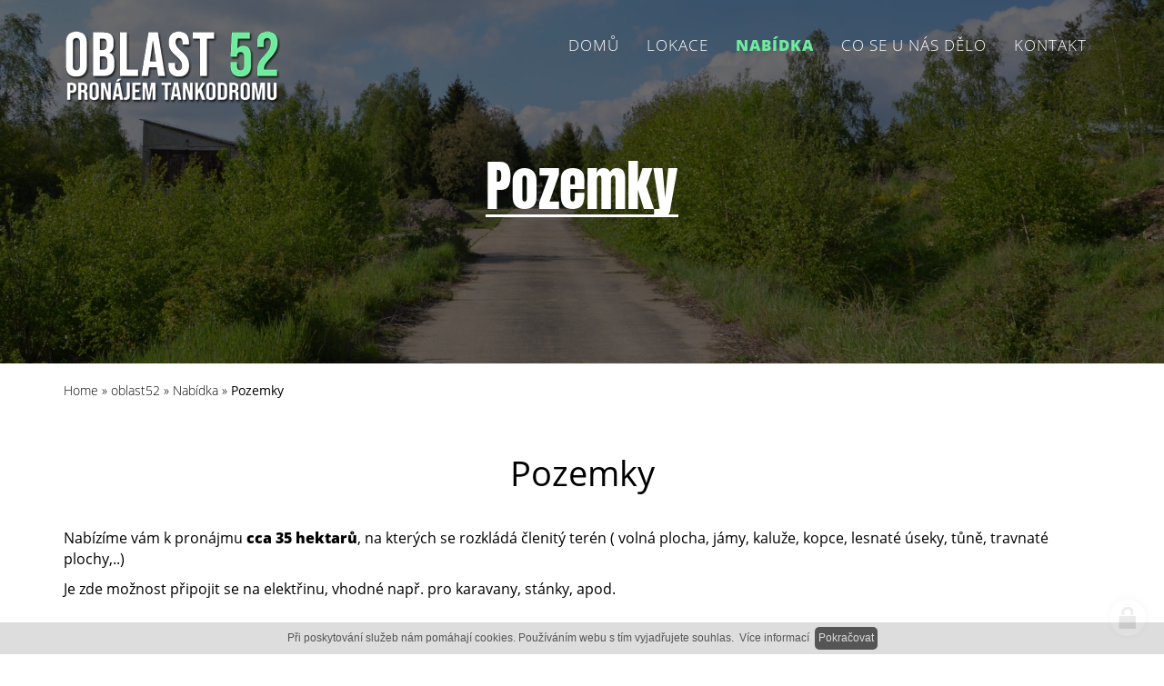

--- FILE ---
content_type: text/html; charset=utf-8
request_url: https://www.oblast52.cz/pozemky
body_size: 6057
content:
<!doctype html><!-- icard: bootstraplayout3 -->
<!--[if lt IE 7 ]> <html class="ie6"> <![endif]-->
<!--[if IE 7 ]>    <html class="ie7"> <![endif]-->
<!--[if IE 8 ]>    <html class="ie8"> <![endif]-->
<!--[if IE 9 ]>    <html class="ie9"> <![endif]-->
<!--[if (gt IE 9)|!(IE)]><!--> <html> <!--<![endif]-->
<head>
    <meta charset="utf-8" />
    <meta http-equiv="Content-Type" content="text/html; charset=utf-8" />
    <meta name="generator" content="icard.cz platform | www.icard.cz | Bootstrap 3.3.2" />

    <title>Pozemky - oblast52</title>
    <link rel="shortcut icon" href="https://www.oblast52.cz/cardskins/bs3.oblast52/favicon.ico" />
    <meta name="description" content="" />
    <meta name="keywords" content="" />
    <meta property="og:title" content="Pozemky - oblast52" />
    <meta property="og:type" content="website" />
    <meta property="og:description" content="" />
    <meta property="og:url" content="https://www.oblast52.cz/pozemky" />
    <meta property="og:image" content="/cardfiles/card-19646/card-20141/img/thumbs/1395e0e5438837cf8383c516bdfeb9f6.jpg" />
    <script src="https://www.oblast52.cz/js/icardcore.min.js"></script>
    <script src="https://www.oblast52.cz/rfw/twitter.bootstrap/3.3.2/js/bootstrap.min.js"></script>
    <link href="https://www.oblast52.cz/rfw/twitter.bootstrap/3.3.2/css/bootstrap.min.css" rel="stylesheet" />
    <link href="https://www.oblast52.cz/rfw/twitter.bootstrap/3.3.2/icard.bootstrap.css" rel="stylesheet" />
    <meta name="viewport" content="width=device-width, initial-scale=1, maximum-scale=1" />
    <script type="text/javascript">head.ready(function() { head.test((head.browser.ie && parseFloat(head.browser.version) < 9),['https://www.oblast52.cz/js/respond.min.js'],[],function() {});});</script>
    <link rel="stylesheet" href="https://www.oblast52.cz/css/icardcore.min.css?20260126" />
    
    <link rel="stylesheet" href="https://www.oblast52.cz/cardskins/bs3.oblast52/_content/template.css?20260126" />
    <!-- Global site tag (gtag.js) - Google Analytics -->
<script async src="https://www.googletagmanager.com/gtag/js?id=UA-142882057-1"></script>
<script>
  window.dataLayer = window.dataLayer || [];
  function gtag(){dataLayer.push(arguments);}
  gtag('js', new Date());

  gtag('config', 'UA-142882057-1');
</script>


    <!-- STYLES --->
    </head>
<body data-lang="" class="page-19646 page-19647 page-19649 page-20141 " id="page-20141" >



<div id="core-wrapper">

<div id="top" class="text-center">
	<nav class="core-navbar navbar navbar-fixed-top" role="navigation">
        <div class="container">
            <div class="navbar-header">
                <button type="button" class="navbar-toggle" data-toggle="collapse" data-target=".navbar-main-collapse">
                    <i class="fa fa-bars"></i>
                </button>
                <a class="navbar-brand page-scroll" href="/">
                    <img src="https://www.oblast52.cz/cardskins/bs3.oblast52/img/headbar_logo.png" class="img-responsive" alt="Oblast52 - Pronájem pozemků Jihlava - Airsfot / bojovky / adrenalin" />
                </a>
            </div>
            <div class="collapse navbar-collapse navbar-right navbar-main-collapse">





    

<div id="snippet-menu-mainmenu-menu">
		<div class="component-item componentMenu" id="componentMenu_mainmenu">
			
			
			<ul class="nav navbar-nav"><li id="menuid-19648" class="nth1 first"><a href="/domu"><span class="mpart1">Domů</span> </a></li><li id="menuid-20133" class="nth2"><a href="/lokace"><span class="mpart1">Lokace</span> </a></li><li id="menuid-19649" class="nth3 active haschild"><a href="/nabidka"><span class="mpart1">Nabídka</span> </a></li><li id="menuid-19650" class="nth4"><a href="/co-se-u-nas-delo"><span class="mpart1">Co se u nás dělo</span> </a></li><li id="menuid-19651" class="nth5 last"><a href="/kontakt"><span class="mpart1">Kontakt</span> </a></li></ul>
		</div>



</div>            </div>
        </div>
    </nav>
	
</div>	
    <section class="core-dark">
        <div class="projecthero">
            <div class="core-overlay core-overlay-black30 fullfill"   data-parallax=".4">

<div class="componentImageWrapper" id="snippet-imageThumb-projectimage-imagethumb">

    


	    <a class="componentImageThumb" href="/cardfiles/card-19646/card-20141/img/1395e0e5438837cf8383c516bdfeb9f6.jpg" title="">
		    <img itemprop="url" src="/cardfiles/card-19646/card-20141/img/1395e0e5438837cf8383c516bdfeb9f6.jpg" alt="" />
	    </a>


</div>            </div>
                <div class="container vcenter full-height projectinfo">
                    <div class="row full-width">
                        <div class="col-md-12 text-center">
                            <div class="longh1padding">
                                <h1>Pozemky</h1>
                            </div>    
                        </div>
                    </div>
                </div>
        </div>
    </section>
    <section class="core-light">
        <div class="container">
            <div class="row">
                <div class="col-md-12">


    

<div class="component-item componentNavigator breadcrumb" id="componentNavigator_default">
    <a href="https://www.oblast52.cz/">Home</a> <span class="divider">&raquo;</span>                <a class="navitem" href="https://www.oblast52.cz/">oblast52</a>
        <span class="divider">&raquo;</span>
                <a class="navitem" href="/nabidka">Nabídka</a>
        <span class="divider">&raquo;</span>
                <strong class="navitem">Pozemky</strong>
        
</div>
                </div>
            </div>
        </div>



<div class="">
    <div class="componentContainer ">

                    <div class="container-item item" id="default-item-1">
                        <div class="w-snippet" id="snippet-container-default-widget-e6b249531882b6eb01a301ed827481fa-widgetsnippet">
                    
<div class="core-light core-white-bg">
	<div class="container">
		<div class="row">
			<div class="col-md-12">



<div class="">
    <div class="componentContainer ">

                    <div class="container-item item" id="whitee6b249531882b6eb01a301ed827481fa_1-item-1">
                    
<div id="snippet-container-default-widget-e6b249531882b6eb01a301ed827481fa-container-whitee6b249531882b6eb01a301ed827481fa_1-htmlInlineBlock-146f203631a6ada542e39c701bed9871-htmlinline">
    

<div class="componentHtmlInlineBlock  component-item" id="componentHtmlInlineBlock_146f203631a6ada542e39c701bed9871">
    <h2>Pozemky</h2><p>Nabízíme vám k pronájmu <strong>cca 35 hektarů</strong>, na kterých se rozkládá členitý terén ( volná plocha, jámy, kaluže, kopce, lesnaté úseky, tůně, travnaté plochy,..)</p><p>Je zde možnost připojit se na elektřinu, vhodné např. pro karavany, stánky, apod.</p><p><br /></p>
</div>

</div>                                        </div>
                    <div class="container-item item" id="whitee6b249531882b6eb01a301ed827481fa_1-item-2">
                    



    


<div id="snippet-container-default-widget-e6b249531882b6eb01a301ed827481fa-container-whitee6b249531882b6eb01a301ed827481fa_1-images-cf04d4cbb378756f0ed60e1094a6788b-images"><div class="component-item componentImages" id="componentImages_cf04d4cbb378756f0ed60e1094a6788b">



        <div class="row" id="gallery-componentImages_cf04d4cbb378756f0ed60e1094a6788b" >
            <div class="col-md-3" data-id="18546d996c0fb9ee8a3a084157f13307.jpg">
                <div class="gallitem">
                
                    <a title=" " id="gi6d137613beacb024d98345357a811dd4" href="/cardfiles/card-19646/card-20141/img/18546d996c0fb9ee8a3a084157f13307.jpg"  data-format="box" class="fullfill" data-autosize="box">
                            <img src="/cardfiles/card-19646/card-20141/img/thumbs/18546d996c0fb9ee8a3a084157f13307.jpg" alt=" " title=" " />
                    </a>
                </div>
            </div>


            <div class="col-md-3" data-id="a1f8085dfce7cb0ffe9af90cfb288f93.jpg">
                <div class="gallitem">
                
                    <a title=" " id="gi1d899b4c5ab16406d8dba1e58130d211" href="/cardfiles/card-19646/card-20141/img/a1f8085dfce7cb0ffe9af90cfb288f93.jpg"  data-format="box" class="fullfill" data-autosize="box">
                            <img src="/cardfiles/card-19646/card-20141/img/thumbs/a1f8085dfce7cb0ffe9af90cfb288f93.jpg" alt=" " title=" " />
                    </a>
                </div>
            </div>


            <div class="col-md-3" data-id="9ba2a1a165a2b796ac8d85967e912732.jpg">
                <div class="gallitem">
                
                    <a title=" " id="gi550ab13d1cc339a7502b4b70c4b90cb7" href="/cardfiles/card-19646/card-20141/img/9ba2a1a165a2b796ac8d85967e912732.jpg"  data-format="box" class="fullfill" data-autosize="box">
                            <img src="/cardfiles/card-19646/card-20141/img/thumbs/9ba2a1a165a2b796ac8d85967e912732.jpg" alt=" " title=" " />
                    </a>
                </div>
            </div>


            <div class="col-md-3" data-id="d5011710b4d3e1b4e9db4a135a5377a2.jpg">
                <div class="gallitem">
                
                    <a title=" " id="gi0249262bd859de62fcdaf7d37d41b95c" href="/cardfiles/card-19646/card-20141/img/d5011710b4d3e1b4e9db4a135a5377a2.jpg"  data-format="box" class="fullfill" data-autosize="box">
                            <img src="/cardfiles/card-19646/card-20141/img/thumbs/d5011710b4d3e1b4e9db4a135a5377a2.jpg" alt=" " title=" " />
                    </a>
                </div>
            </div>


            <div class="col-md-3" data-id="dc38194c13fb24e8ba567b7ac50a4b75.jpg">
                <div class="gallitem">
                
                    <a title=" " id="giad07b74ccc10fe6a666ede9f588787e7" href="/cardfiles/card-19646/card-20141/img/dc38194c13fb24e8ba567b7ac50a4b75.jpg"  data-format="box" class="fullfill" data-autosize="box">
                            <img src="/cardfiles/card-19646/card-20141/img/thumbs/dc38194c13fb24e8ba567b7ac50a4b75.jpg" alt=" " title=" " />
                    </a>
                </div>
            </div>


            <div class="col-md-3" data-id="83d64002f8b8856ea6cd4387287d9f56.jpg">
                <div class="gallitem">
                
                    <a title=" " id="gi027c232e323ef99bc79ebf6fbc1ab303" href="/cardfiles/card-19646/card-20141/img/83d64002f8b8856ea6cd4387287d9f56.jpg"  data-format="box" class="fullfill" data-autosize="box">
                            <img src="/cardfiles/card-19646/card-20141/img/thumbs/83d64002f8b8856ea6cd4387287d9f56.jpg" alt=" " title=" " />
                    </a>
                </div>
            </div>


            <div class="col-md-3" data-id="4ab8070046dd6809f43959ed48a19c52.jpg">
                <div class="gallitem">
                
                    <a title=" " id="gibc159388ee3fb80f4c68990d784d3f1f" href="/cardfiles/card-19646/card-20141/img/4ab8070046dd6809f43959ed48a19c52.jpg"  data-format="box" class="fullfill" data-autosize="box">
                            <img src="/cardfiles/card-19646/card-20141/img/thumbs/4ab8070046dd6809f43959ed48a19c52.jpg" alt=" " title=" " />
                    </a>
                </div>
            </div>


            <div class="col-md-3" data-id="0370e062742fc5793a8feea7546d7be2.jpg">
                <div class="gallitem">
                
                    <a title=" " id="gi76036925444f207c7d945ec93eb11138" href="/cardfiles/card-19646/card-20141/img/0370e062742fc5793a8feea7546d7be2.jpg"  data-format="box" class="fullfill" data-autosize="box">
                            <img src="/cardfiles/card-19646/card-20141/img/thumbs/0370e062742fc5793a8feea7546d7be2.jpg" alt=" " title=" " />
                    </a>
                </div>
            </div>


            <div class="col-md-3" data-id="008a23a67e4c1941da23a0f6d5876920.jpg">
                <div class="gallitem">
                
                    <a title=" " id="gi128eeb4c10a516f2836ed780543606c7" href="/cardfiles/card-19646/card-20141/img/008a23a67e4c1941da23a0f6d5876920.jpg"  data-format="box" class="fullfill" data-autosize="box">
                            <img src="/cardfiles/card-19646/card-20141/img/thumbs/008a23a67e4c1941da23a0f6d5876920.jpg" alt=" " title=" " />
                    </a>
                </div>
            </div>


            <div class="col-md-3" data-id="50bb8f03a3c027f59f07999ad25d19ac.jpg">
                <div class="gallitem">
                
                    <a title=" " id="gidb63c78f2811adfdfeff521cfd9b580e" href="/cardfiles/card-19646/card-20141/img/50bb8f03a3c027f59f07999ad25d19ac.jpg"  data-format="box" class="fullfill" data-autosize="box">
                            <img src="/cardfiles/card-19646/card-20141/img/thumbs/50bb8f03a3c027f59f07999ad25d19ac.jpg" alt=" " title=" " />
                    </a>
                </div>
            </div>


            <div class="col-md-3" data-id="c5321997944ca4e3cde46098b8380b8c.jpg">
                <div class="gallitem">
                
                    <a title=" " id="gi2b33918133d4fabbae990d11af01e20f" href="/cardfiles/card-19646/card-20141/img/c5321997944ca4e3cde46098b8380b8c.jpg"  data-format="box" class="fullfill" data-autosize="box">
                            <img src="/cardfiles/card-19646/card-20141/img/thumbs/c5321997944ca4e3cde46098b8380b8c.jpg" alt=" " title=" " />
                    </a>
                </div>
            </div>


            <div class="col-md-3" data-id="04341cf0b88536621603949b335797ca.jpg">
                <div class="gallitem">
                
                    <a title=" " id="gi4546e25eefc2151fd530ce8b214b0086" href="/cardfiles/card-19646/card-20141/img/04341cf0b88536621603949b335797ca.jpg"  data-format="box" class="fullfill" data-autosize="box">
                            <img src="/cardfiles/card-19646/card-20141/img/thumbs/04341cf0b88536621603949b335797ca.jpg" alt=" " title=" " />
                    </a>
                </div>
            </div>


            <div class="col-md-3" data-id="1129fc2cba9608c001b9f91b267613e5.jpg">
                <div class="gallitem">
                
                    <a title=" " id="gi7cfc0cf807a597cac56838b127923894" href="/cardfiles/card-19646/card-20141/img/1129fc2cba9608c001b9f91b267613e5.jpg"  data-format="box" class="fullfill" data-autosize="box">
                            <img src="/cardfiles/card-19646/card-20141/img/thumbs/1129fc2cba9608c001b9f91b267613e5.jpg" alt=" " title=" " />
                    </a>
                </div>
            </div>


            <div class="col-md-3" data-id="0aeebba89f3a4118587cbd6ca8356b93.jpg">
                <div class="gallitem">
                
                    <a title=" " id="giaf76c361b270644d125df1b74785d6b8" href="/cardfiles/card-19646/card-20141/img/0aeebba89f3a4118587cbd6ca8356b93.jpg"  data-format="box" class="fullfill" data-autosize="box">
                            <img src="/cardfiles/card-19646/card-20141/img/thumbs/0aeebba89f3a4118587cbd6ca8356b93.jpg" alt=" " title=" " />
                    </a>
                </div>
            </div>


            <div class="col-md-3" data-id="4cb3546875eca579e3139981fded9a60.jpg">
                <div class="gallitem">
                
                    <a title=" " id="gie0d88f014a5428ea09322c6a3180cf99" href="/cardfiles/card-19646/card-20141/img/4cb3546875eca579e3139981fded9a60.jpg"  data-format="box" class="fullfill" data-autosize="box">
                            <img src="/cardfiles/card-19646/card-20141/img/thumbs/4cb3546875eca579e3139981fded9a60.jpg" alt=" " title=" " />
                    </a>
                </div>
            </div>


            <div class="col-md-3" data-id="c81cf3d3fdaaad626b54d2268be51ddd.jpg">
                <div class="gallitem">
                
                    <a title=" " id="gi47c8d8166a0b1d3a008c8285853fbf2e" href="/cardfiles/card-19646/card-20141/img/c81cf3d3fdaaad626b54d2268be51ddd.jpg"  data-format="box" class="fullfill" data-autosize="box">
                            <img src="/cardfiles/card-19646/card-20141/img/thumbs/c81cf3d3fdaaad626b54d2268be51ddd.jpg" alt=" " title=" " />
                    </a>
                </div>
            </div>


            <div class="col-md-3" data-id="5f3d891817420e88c75ac72bb487e029.jpg">
                <div class="gallitem">
                
                    <a title=" " id="gi9cd1e506a37c95f7f5b2940f81a3619c" href="/cardfiles/card-19646/card-20141/img/5f3d891817420e88c75ac72bb487e029.jpg"  data-format="box" class="fullfill" data-autosize="box">
                            <img src="/cardfiles/card-19646/card-20141/img/thumbs/5f3d891817420e88c75ac72bb487e029.jpg" alt=" " title=" " />
                    </a>
                </div>
            </div>


            <div class="col-md-3" data-id="a99666d70567ebcb1517a29b5d0badce.jpg">
                <div class="gallitem">
                
                    <a title=" " id="gia7508ae7bf0314c898fdbd97995fa6f8" href="/cardfiles/card-19646/card-20141/img/a99666d70567ebcb1517a29b5d0badce.jpg"  data-format="box" class="fullfill" data-autosize="box">
                            <img src="/cardfiles/card-19646/card-20141/img/thumbs/a99666d70567ebcb1517a29b5d0badce.jpg" alt=" " title=" " />
                    </a>
                </div>
            </div>


            <div class="col-md-3" data-id="098ffda1b53554e2c49fbdf45f5464f0.jpg">
                <div class="gallitem">
                
                    <a title=" " id="gi7a72b9c257754bb42ef15544d1222475" href="/cardfiles/card-19646/card-20141/img/098ffda1b53554e2c49fbdf45f5464f0.jpg"  data-format="box" class="fullfill" data-autosize="box">
                            <img src="/cardfiles/card-19646/card-20141/img/thumbs/098ffda1b53554e2c49fbdf45f5464f0.jpg" alt=" " title=" " />
                    </a>
                </div>
            </div>


            <div class="col-md-3" data-id="5219b2f382f78fb4d2e8f6b0323230a0.jpg">
                <div class="gallitem">
                
                    <a title=" " id="gic7037c2c4aa452f4de1760e0f86bb58f" href="/cardfiles/card-19646/card-20141/img/5219b2f382f78fb4d2e8f6b0323230a0.jpg"  data-format="box" class="fullfill" data-autosize="box">
                            <img src="/cardfiles/card-19646/card-20141/img/thumbs/5219b2f382f78fb4d2e8f6b0323230a0.jpg" alt=" " title=" " />
                    </a>
                </div>
            </div>


            <div class="col-md-3" data-id="0d3d4f4d073af7075a70f64536727a63.jpg">
                <div class="gallitem">
                
                    <a title=" " id="gic21a8a00c7b8145cbafb20de286c600f" href="/cardfiles/card-19646/card-20141/img/0d3d4f4d073af7075a70f64536727a63.jpg"  data-format="box" class="fullfill" data-autosize="box">
                            <img src="/cardfiles/card-19646/card-20141/img/thumbs/0d3d4f4d073af7075a70f64536727a63.jpg" alt=" " title=" " />
                    </a>
                </div>
            </div>


            <div class="col-md-3" data-id="7f5dd5a83ccee6bb864431d873832bd1.jpg">
                <div class="gallitem">
                
                    <a title=" " id="gi9fefdbdf6f62f184ca5a85190c9a9171" href="/cardfiles/card-19646/card-20141/img/7f5dd5a83ccee6bb864431d873832bd1.jpg"  data-format="box" class="fullfill" data-autosize="box">
                            <img src="/cardfiles/card-19646/card-20141/img/thumbs/7f5dd5a83ccee6bb864431d873832bd1.jpg" alt=" " title=" " />
                    </a>
                </div>
            </div>


            <div class="col-md-3" data-id="41b8910a6d60c4fd934d42393eacc5a6.jpg">
                <div class="gallitem">
                
                    <a title=" " id="gi73c8ebc1f84165b42f8dfd913217d525" href="/cardfiles/card-19646/card-20141/img/41b8910a6d60c4fd934d42393eacc5a6.jpg"  data-format="box" class="fullfill" data-autosize="box">
                            <img src="/cardfiles/card-19646/card-20141/img/thumbs/41b8910a6d60c4fd934d42393eacc5a6.jpg" alt=" " title=" " />
                    </a>
                </div>
            </div>


            <div class="col-md-3" data-id="10571b81842b190400fb16257abd37be.jpg">
                <div class="gallitem">
                
                    <a title=" " id="gi2b9304cd0afe8634fd7b45902e7bb5c3" href="/cardfiles/card-19646/card-20141/img/10571b81842b190400fb16257abd37be.jpg"  data-format="box" class="fullfill" data-autosize="box">
                            <img src="/cardfiles/card-19646/card-20141/img/thumbs/10571b81842b190400fb16257abd37be.jpg" alt=" " title=" " />
                    </a>
                </div>
            </div>


            <div class="col-md-3" data-id="304b2afd5875377432f0aad995843656.jpg">
                <div class="gallitem">
                
                    <a title=" " id="gi126e87bce66e592263420ea58ee5205c" href="/cardfiles/card-19646/card-20141/img/304b2afd5875377432f0aad995843656.jpg"  data-format="box" class="fullfill" data-autosize="box">
                            <img src="/cardfiles/card-19646/card-20141/img/thumbs/304b2afd5875377432f0aad995843656.jpg" alt=" " title=" " />
                    </a>
                </div>
            </div>


            <div class="col-md-3" data-id="bf1a220707f038ff048e34c4c4510b1b.jpg">
                <div class="gallitem">
                
                    <a title=" " id="gi85df89c7231f5988857e562794f0d4c2" href="/cardfiles/card-19646/card-20141/img/bf1a220707f038ff048e34c4c4510b1b.jpg"  data-format="box" class="fullfill" data-autosize="box">
                            <img src="/cardfiles/card-19646/card-20141/img/thumbs/bf1a220707f038ff048e34c4c4510b1b.jpg" alt=" " title=" " />
                    </a>
                </div>
            </div>


            <div class="col-md-3" data-id="5b1671c598667f33d74660b60fc8d6d2.jpg">
                <div class="gallitem">
                
                    <a title=" " id="gi548bd3c3c1be136429baa57f91f6db8a" href="/cardfiles/card-19646/card-20141/img/5b1671c598667f33d74660b60fc8d6d2.jpg"  data-format="box" class="fullfill" data-autosize="box">
                            <img src="/cardfiles/card-19646/card-20141/img/thumbs/5b1671c598667f33d74660b60fc8d6d2.jpg" alt=" " title=" " />
                    </a>
                </div>
            </div>


            <div class="col-md-3" data-id="8586d19f01c97406b31b7ec702adb756.jpg">
                <div class="gallitem">
                
                    <a title=" " id="gia4dbdef74147233422b02253918a539e" href="/cardfiles/card-19646/card-20141/img/8586d19f01c97406b31b7ec702adb756.jpg"  data-format="box" class="fullfill" data-autosize="box">
                            <img src="/cardfiles/card-19646/card-20141/img/thumbs/8586d19f01c97406b31b7ec702adb756.jpg" alt=" " title=" " />
                    </a>
                </div>
            </div>


        </div>




</div>


<script>
    ICARD.imagefullfill();
</script>
</div>                                        </div>
    </div>
</div>

			</div>
		</div>
	</div>
</div>    </div>                                        </div>
    </div>
</div>

    </section>


<div id="footer" class="text-center">
	<section class="core-dark padding">
        <div class="container">
            <div class="row">
                <div class="col-md-6 col-lg-4">

<div id="snippet-persistentHtmlInlineBlock-footer1-htmlinline">
    

<div class="componentHtmlInlineBlock  component-item" id="componentHtmlInlineBlock_footer1">
    <h3>Oblíbené odkazy</h3><ul><li><a href="http://www.pracevterenu.cz/" target="_blank" rel="noreferrer noopener">Práce v terénu</a></li><li><a href="http://www.blowertest.cz/" target="_blank" rel="noreferrer noopener">BLOWER TEST</a></li><li><a href="http://www.armyshopsniper.com/" target="_blank" rel="noreferrer noopener">ARMY SHOP</a></li><li><a href="http://www.ast-highlander.cz/" target="_blank" rel="noreferrer noopener">Airsoft Tým Highlander</a></li></ul>
</div>

</div>                </div>
                <div class="col-md-6 col-lg-4">

<div id="snippet-persistentHtmlInlineBlock-footer2-htmlinline">
    

<div class="componentHtmlInlineBlock  component-item" id="componentHtmlInlineBlock_footer2">
    <h3>Kontakty</h3><p><strong>Tomáš Kolarčík</strong><br />tel.: 602 548 203     <a href="mailto:vlcak.ji@volny.cz">vlcak.ji@volny.cz</a></p><p><strong>Ondřej Krejča</strong><br />tel.: 602 773 366    <a href="mailto:krejca.ondrej@seznam.cz">krejca.ondrej@seznam.cz</a></p><p><strong>Zdeňka Krejčová<br />​</strong>tel.: 603 266 256    <a href="mailto:krejcovaucetnictvi@seznam.cz">krejcovaucetnictvi@seznam.cz</a></p>
</div>

</div>                </div>
                <div class="col-md-6 col-lg-4">

<div id="snippet-persistentHtmlInlineBlock-footer3-htmlinline">
    

<div class="componentHtmlInlineBlock  component-item" id="componentHtmlInlineBlock_footer3">
    <h3>Aktuální nabídka</h3><p>Pronájem pozemků</p><p>Pronájem vojenských stanů</p><p><br /></p>
</div>

</div>                    <div class="socialicons">
                        <a href="#" target="_blank">
                            <img src="https://www.oblast52.cz/cardskins/bs3.oblast52/img/social/facebook.png" />
                        </a>
                        <a href="#" target="_blank">
                            <img src="https://www.oblast52.cz/cardskins/bs3.oblast52/img/social/youtube.png" />
                        </a>
                        <a href="#" target="_blank">
                            <img src="https://www.oblast52.cz/cardskins/bs3.oblast52/img/social/instagram.png" />
                        </a>
                    </div>
                </div>
            </div>
        </div>
    </section>
    <section class="core-dark">
        <div class="container">
            <div class="row">
                <div class="col-md-12 text-center padding-bottom">
                    web by <a href="http://galar.cz">galar.cz</a>
                </div>
            </div>
        </div>
    </section>	
</div>


<script>
head.ready(function() {
    $('#core-wrapper .imgthumb').data('autosize','box').imagefullfill({ onResizeRerunClass:'imgthumb' });
});

</script>    
	
</div>

<script>

/*   
jQuery.extend(jQuery.easing, {
    easeOutQuint: function(x, t, b, c, d) {
        return c * ((t = t / d - 1) * t * t * t * t + 1) + b;
    }
});
 
 
var wheel = false,
    $docH = $(document).height() - $(window).height(),
    $scrollTop = $(window).scrollTop();
 
 
$(window).bind('scroll', function() {
    if (wheel === false) {
        $scrollTop = $(this).scrollTop();
    }
});
$(document).bind('DOMMouseScroll mousewheel', function(e, delta) {
    delta = delta || -e.originalEvent.detail / 3 || e.originalEvent.wheelDelta / 120;
    wheel = true;
 
 
    $scrollTop = Math.min($docH, Math.max(0, parseInt($scrollTop - delta * 120)));
    $('body, html').stop().animate({
        scrollTop: $scrollTop + 'px'
    }, 2000, 'easeOutQuint', function() {       
        wheel = false;
    });
    return false;
});

*/

  head.ready(function() {
    $(function() {
      $('a[href*=#]:not([href=#])').click(function() {
        if (location.pathname.replace(/^\//,'') == this.pathname.replace(/^\//,'') && location.hostname == this.hostname) {
          var target = $(this.hash);
          target = target.length ? target : $('[name=' + this.hash.slice(1) +']');
          if (target.length) {
            $('html,body').animate({
              scrollTop: target.offset().top
            }, 500);
            return false;
          }
        }
      });
    });



    $('a').filter(function(){
        return this.href.match(/https?:\/\/www\.youtube\.com/);
      }).magnificPopup({
          disableOn: 700,
          type: 'iframe',
          mainClass: 'mfp-fade',
          removalDelay: 160,
          preloader: false,
          fixedContentPos: false,
          patterns: {
            youtube: {
              src: '//www.youtube.com/embed/%id%?autoplay=1&controls=0'
            }
          }
      });


    $(window).scroll(function() {
    if ($(".navbar").offset().top > 50) {
        $(".navbar-fixed-top").addClass("top-nav-collapse");
      } else {
        $(".navbar-fixed-top").removeClass("top-nav-collapse");
      }
    });

  });
</script>    <!-- 1769390444 -->


    <!-- JAVASCRIPTS LOADER START 1769390444 -->

<div id="snippet--js"></div>    <!-- JAVASCRIPTS LOADER END -->


    <div class="loginpanel">
            <a rel="nofollow" class="icardloginbtn" title="Přihlásit se do administrace" href="/auth/login/pozemky?backlink=pozemky"></a>
    </div>

        <!--[if lte IE 6]>
    <div id="ie-message">
      POZOR! používáte zastaralý internetový prohlížeč! Z bezpečnostních důvodů je nutné jej aktualizovat na novější <a href="https://windows.microsoft.com/cs-cz/internet-explorer/download-ie" target="_new">IE</a>, <a href="https://www.getfirefox.com" target="_new">Firefox</a> nebo <a href="https://www.google.com/intl/cs/chrome/" target="_new">Chrome</a>.
    </div>
    <![endif]-->
    <!-- ADDITIONAL --><div id="snippet--additionalContent"></div>
    <div class="accesskeys" style="display:none">
        <a href="/" accesskey="0">Home</a>
        <a href="/" accesskey="1">Web map</a>
        <a href="/popr/" accesskey="2">Prohlášení o přístupnosti</a>
    </div>
</body>
</html>


--- FILE ---
content_type: text/css
request_url: https://www.oblast52.cz/cardskins/bs3.oblast52/template.css
body_size: 5101
content:
@import "fontawesome/css/font-awesome.min.css";
@font-face {
  font-family: 'Pirata One';
  font-style: normal;
  font-weight: 400;
  src: local('Pirata One'), local('PirataOne-Regular'), url(https://fonts.gstatic.com/s/pirataone/v7/I_urMpiDvgLdLh0fAtofhi-Oqw.ttf) format('truetype');
}
@font-face {
  font-family: 'Anton';
  font-style: normal;
  font-weight: 400;
  font-display: swap;
  src: local('Anton Regular'), local('Anton-Regular'), url(https://fonts.gstatic.com/s/anton/v10/1Ptgg87LROyAm3K9-Co.ttf) format('truetype');
}
@font-face {
  font-family: 'Open Sans';
  font-style: normal;
  font-weight: 300;
  src: local('Open Sans Light'), local('OpenSans-Light'), url(https://fonts.gstatic.com/s/opensans/v16/mem5YaGs126MiZpBA-UN_r8OXOhs.ttf) format('truetype');
}
@font-face {
  font-family: 'Open Sans';
  font-style: normal;
  font-weight: 400;
  src: local('Open Sans Regular'), local('OpenSans-Regular'), url(https://fonts.gstatic.com/s/opensans/v16/mem8YaGs126MiZpBA-UFW50e.ttf) format('truetype');
}
@font-face {
  font-family: 'Open Sans';
  font-style: normal;
  font-weight: 600;
  src: local('Open Sans SemiBold'), local('OpenSans-SemiBold'), url(https://fonts.gstatic.com/s/opensans/v16/mem5YaGs126MiZpBA-UNirkOXOhs.ttf) format('truetype');
}
@font-face {
  font-family: 'Open Sans';
  font-style: normal;
  font-weight: 800;
  src: local('Open Sans ExtraBold'), local('OpenSans-ExtraBold'), url(https://fonts.gstatic.com/s/opensans/v16/mem5YaGs126MiZpBA-UN8rsOXOhs.ttf) format('truetype');
}
/*

Core template for icard.cz platform

$Rev: 2 $:     Revision of last commit
$Author: eda $:  Author of last commit
$Date: 2015-04-20 17:19:59 +0200 (po, 20 4 2015) $:    Date of last commit

*/
/* fonts */
/* variables */
/* functions */
/**************************************************************************************************************************************/
body,
html,
#core-wrapper {
  width: 100%;
  height: 100%;
}
/****** NAVIGACE ********/
.core-navbar {
  margin-bottom: 0;
  text-transform: uppercase;
  font-family: 'Arial', sans-serif;
  padding: 10px 0;
  -webkit-transition: all 0.3s ease-in-out;
  -moz-transition: all 0.3s ease-in-out;
  -o-transition: all 0.3s ease-in-out;
  transition: all 0.3s ease-in-out;
  /** NAV COLORS **/
  background-color: transparent;
}
.core-navbar .navbar-brand {
  font-weight: 700;
}
.core-navbar .navbar-brand:focus {
  outline: 0;
}
.core-navbar .navbar-brand .navbar-toggle {
  padding: 4px 6px;
  font-size: 16px;
}
.core-navbar .navbar-brand .navbar-toggle:focus,
.core-navbar .navbar-brand .navbar-toggle:active {
  outline: 0;
}
.core-navbar .nav li a {
  -webkit-transition: all 0.2s ease-in-out;
  -moz-transition: all 0.2s ease-in-out;
  -o-transition: all 0.2s ease-in-out;
  transition: all 0.2s ease-in-out;
}
.core-navbar .nav li a:hover {
  outline: 0;
}
.core-navbar .nav li a:focus,
.core-navbar .nav li a:active {
  outline: 0;
  background-color: transparent;
}
.core-navbar .nav li.active {
  outline: 0;
}
.core-navbar.top-nav-collapse {
  padding: 0;
}
/* section */
.core-section {
  position: relative;
}
/* heading */
/* common overlay */
.core-overlay {
  position: absolute;
  top: 0;
  left: 0;
  right: 0;
  bottom: 0;
  width: 100%;
  height: 100%;
  overflow: hidden;
}
.core-overlay:after {
  content: '';
  display: block;
  position: absolute;
  top: 0;
  left: 0;
  right: 0;
  bottom: 0;
  width: 100%;
  height: 100%;
  z-index: -1;
}
/*.core-overlay img {
    position:absolute;
    left: -100%;
    right: -100%;
    top: -100%;
    bottom: -100%;
    margin: auto;
    width: 100%;
    height: auto;
    z-index: -1;
    background-color: transparent;
}*/
/** HELPER CLASSES **/
.padding-3x {
  padding: 150px;
}
.padding-2x {
  padding: 100px 100px 100px 100px;
}
.padding {
  padding: 50px;
}
.padding-half {
  padding: 25px;
}
.padding-top-3x {
  padding-top: 150px;
}
.padding-top-2x {
  padding-top: 100px;
}
.padding-top {
  padding-top: 50px;
}
.padding-top-half {
  padding-top: 25px;
}
.padding-bottom-3x {
  padding-bottom: 150px;
}
.padding-bottom-2x {
  padding-bottom: 100px;
}
.padding-bottom {
  padding-bottom: 50px;
}
.padding-bottom-half {
  padding-bottom: 25px;
}
.padding-right-3x {
  padding-right: 150px;
}
.padding-right-2x {
  padding-right: 100px;
}
.padding-right {
  padding-right: 50px;
}
.padding-right-half {
  padding-right: 25px;
}
.padding-left-3x {
  padding-left: 150px;
}
.padding-left-2x {
  padding-left: 100px;
}
.padding-left {
  padding-left: 50px;
}
.padding-left-half {
  padding-left: 25px;
}
.primaryColor {
  color: #6dec9d;
}
.darkcolor {
  background-color: #333;
}
.graycolor {
  background-color: #e5e5e5;
}
.inline-block {
  display: inline-block !important;
}
.font-size100 {
  font-size: 100% !important;
}
.font-size110 {
  font-size: 110% !important;
}
.font-size120 {
  font-size: 120% !important;
}
.font-size130 {
  font-size: 130% !important;
}
.font-size140 {
  font-size: 140% !important;
}
.font-size150 {
  font-size: 150% !important;
}
.font-size160 {
  font-size: 160% !important;
}
.font-size170 {
  font-size: 170% !important;
}
.font-size180 {
  font-size: 180% !important;
}
.font-size190 {
  font-size: 190% !important;
}
.font-size200 {
  font-size: 200% !important;
}
.font-size110 {
  font-size: 210% !important;
}
.font-size220 {
  font-size: 220% !important;
}
.font-size230 {
  font-size: 230% !important;
}
.font-size240 {
  font-size: 240% !important;
}
.font-size250 {
  font-size: 250% !important;
}
.font-size260 {
  font-size: 260% !important;
}
.font-size270 {
  font-size: 270% !important;
}
.font-size280 {
  font-size: 280% !important;
}
.font-size290 {
  font-size: 290% !important;
}
.font-size300 {
  font-size: 300% !important;
}
.font-upper {
  text-transform: uppercase !important;
}
.z1 {
  z-index: 1;
}
.height50 {
  height: 50px;
}
.height100 {
  height: 100px;
}
.height150 {
  height: 150px;
}
.height200 {
  height: 200px;
}
.height250 {
  height: 250px;
}
.height300 {
  height: 300px;
}
.height350 {
  height: 350px;
}
.height400 {
  height: 400px;
}
.height450 {
  height: 450px;
}
.height500 {
  height: 500px;
}
.height550 {
  height: 550px;
}
.height-50 {
  height: 50%;
}
.height-70 {
  height: 70%;
}
.width50 {
  width: 50px;
}
.width100 {
  width: 100px;
}
.width150 {
  width: 150px;
}
.width200 {
  width: 200px;
}
.width250 {
  width: 250px;
}
.width300 {
  width: 300px;
}
.width350 {
  width: 350px;
}
.width400 {
  width: 400px;
}
.width450 {
  width: 450px;
}
.width500 {
  width: 500px;
}
.width550 {
  width: 550px;
}
.width50p {
  width: 50%;
}
.full-screen {
  width: 100%;
  height: 100%;
  overflow: hidden;
}
.full-height {
  height: 100%;
}
.full-height-all {
  height: 100%;
  overflow: hidden;
}
.full-height-all .container,
.full-height-all .row,
.full-height-all .row > div {
  height: 100%;
  overflow: hidden;
}
.horizontal-menu ul,
.horizontal-menu li {
  margin: 0;
  padding: 0;
  list-style: none;
}
.horizontal-menu li {
  display: inline-block;
}
.horizontal-menu li a {
  display: inline-block;
  padding: 20px 10px;
  font-size: 18px;
}
.vertical-menu ul,
.vertical-menu li {
  margin: 0;
  padding: 0;
  list-style: none;
}
.vertical-menu li {
  display: block;
}
.vertical-menu li a {
  display: block;
  padding: 10px 10px;
  font-size: 18px;
}
.no-gutter > [class*='col-'] {
  padding-right: 0;
  padding-left: 0;
}
.vertical-center {
  display: table-cell;
  vertical-align: middle;
}
.full-image {
  width: 100%;
  height: 100%;
  display: block;
  position: relative;
  overflow: hidden;
}
.full-image img {
  position: absolute;
  top: 0;
  left: 0;
  width: 100%;
}
.vcenter {
  -webkit-transform-style: preserve-3d;
  -moz-transform-style: preserve-3d;
  transform-style: preserve-3d;
  position: relative;
}
.vcenter > *:first-child {
  position: absolute;
  top: 50%;
  transform: translateY(-50%);
}
.full-width {
  width: 100%;
}
/*************************************************************************************************************************************/
/**** COLORS 
/*************************************************************************************************************************************/
/* overlay colors */
.core-overlay-dark:after {
  background: rgba(51, 51, 51, 0.5);
}
.core-overlay-light:after {
  background: rgba(255, 255, 255, 0.5);
}
.core-overlay-primary:after {
  background: rgba(109, 236, 157, 0.5);
}
/* light bg color items */
.core-light {
  color: #0f0f0f;
}
.core-dark {
  color: #f0f0f0;
}
.core-primary {
  color: #0f0f0f;
}
/* arrows */
.arrow-right:after {
  position: absolute;
  width: 0px;
  height: 0px;
  border-style: solid;
  border-width: 30px 0 30px 30px;
  border-color: transparent transparent transparent #ffffff;
  top: 20%;
  left: 0;
  content: "";
}
.arrow-left:after {
  position: absolute;
  width: 0px;
  height: 0px;
  border-style: solid;
  border-width: 30px 30px 30px 0;
  border-color: transparent #ffffff transparent transparent ;
  top: 20%;
  right: 0;
  content: "";
}
.arrow-up:after {
  position: absolute;
  width: 0px;
  height: 0px;
  border-style: solid;
  border-width: 0 30px 30px 30px;
  border-color: transparent transparent #ffffff transparent ;
  bottom: -1px;
  left: 20%;
  content: "";
}
.arrow-down:after {
  position: absolute;
  width: 0px;
  height: 0px;
  border-style: solid;
  border-width: 30px 30px 0 30px;
  border-color: #ffffff transparent transparent transparent ;
  top: -1px;
  left: 20%;
  content: "";
}
.dark .arrow-right:after {
  border-color: transparent transparent transparent #333;
}
.dark .arrow-left:after {
  border-color: transparent #333 transparent transparent;
}
.dark .arrow-down:after {
  border-color: #333 transparent transparent transparent;
}
.dark .arrow-up:after {
  border-color: transparent transparent #333 transparent;
}
.relative {
  position: relative;
}
.imagecover {
  overflow: hidden;
}
.imagecover img {
  max-width: none;
}
/** BOTTOM LINE **/
.bottomline:after {
  content: '';
  display: block;
  margin: 25px 0 25px 0;
  width: 10%;
  border-top: 2px solid #333;
}
.dark .bottomline:after {
  border-top: 2px solid #333;
}
.bottomline-center:after {
  margin: 25px auto 25px auto;
}
/*
.core-dark .core-navbar {
  a { color: #fff; }
  .nav li a { color: #fff; }
  .nav li a:hover { color:@primaryColor;background-color: transparent; }
  .nav li.active a { color:@primaryColor;background-color: transparent; }
  .navbar-toggle i { color:@darkText; }
}
*/
.core-converse-btn {
  font-size: 24px;
  font-weight: 900;
  border-radius: 10px;
  background: #6dec9d;
  color: #0f0f0f;
  padding: 15px 30px;
  text-transform: uppercase;
  line-height: 60px;
  -webkit-transition: all 0.2s ease-in-out;
  -moz-transition: all 0.2s ease-in-out;
  -o-transition: all 0.2s ease-in-out;
  transition: all 0.2s ease-in-out;
}
.core-converse-btn:hover {
  background: #9af2bb;
  color: #333;
  text-decoration: none;
  -webkit-transition: all 0.2s ease-in-out;
  -moz-transition: all 0.2s ease-in-out;
  -o-transition: all 0.2s ease-in-out;
  transition: all 0.2s ease-in-out;
  box-shadow: 0px 0px 10px rgba(51, 51, 51, 0.4);
}
.core-canvas {
  padding: 50px;
}
.core-canvas-dark {
  background: rgba(51, 51, 51, 0.5);
}
.core-canvas-light {
  background: rgba(255, 255, 255, 0.5);
}
.core-canvas-primary {
  background: rgba(109, 236, 157, 0.5);
}
@media (max-width: 767px) {
  .vcenter > *:first-child {
    position: absolute;
    top: 50%;
    transform: translateY(-50%);
  }
  .full-height {
    min-height: 100%;
  }
}
/*@import "../../rfw/bootstrap3/less/bootstrap.less";*/
.logofont {
  font-family: 'Pirata One', cursive;
}
.prifont400 {
  font-family: 'Anton', sans-serif;
}
.secfont300 {
  font-family: 'Open Sans', sans-serif;
  font-weight: 300;
}
.secfont400 {
  font-family: 'Open Sans', sans-serif;
  font-weight: 400;
}
.secfont500 {
  font-family: 'Open Sans', sans-serif;
  font-weight: 500;
}
.secfont700 {
  font-family: 'Open Sans', sans-serif;
  font-weight: 700;
}
.secfont900 {
  font-family: 'Open Sans', sans-serif;
  font-weight: 800;
}
.core-overlay-dark:after {
  background-color: rgba(0, 0, 0, 0.6);
  z-index: 0;
}
.core-overlay-light:after {
  background-color: rgba(255, 255, 255, 0.6);
  z-index: 0;
}
.core-section {
  overflow: hidden;
}
body {
  background-color: #fff;
  color: #222;
}
hr {
  margin: 40px 0;
}
.navbar .navbar-nav {
  margin-top: 10px;
}
.navbar.core-navbar {
  padding: 15px 0;
  font-family: 'Open Sans', sans-serif;
  font-weight: 300;
  font-size: 17px;
  letter-spacing: 1px;
  opacity: 1;
  background-color: transparent;
  border: none;
  -webkit-transition: all 250ms ease-in-out;
  -moz-transition: all 250ms ease-in-out;
  -o-transition: all 250ms ease-in-out;
  transition: all 250ms ease-in-out;
}
.navbar.core-navbar a {
  color: #fff;
}
.navbar.core-navbar li a:hover {
  background-color: rgba(255, 255, 255, 0.2);
}
.navbar.core-navbar li.active a {
  color: #6dec9d;
  font-weight: bold;
}
.navbar.core-navbar .navbar-brand {
  height: auto;
}
.navbar.core-navbar.top-nav-collapse {
  opacity: 1;
  -webkit-transition: all 250ms ease-in-out;
  -moz-transition: all 250ms ease-in-out;
  -o-transition: all 250ms ease-in-out;
  transition: all 250ms ease-in-out;
  background-color: rgba(0, 0, 0, 0.8);
  padding: 5px 0 5px 0;
  border: none;
  box-shadow: 0px 1px 50px rgba(0, 0, 0, 0.5);
}
.navbar.core-navbar.top-nav-collapse a {
  color: #fff;
}
.navbar.core-navbar.top-nav-collapse .navbar-brand {
  color: #fff;
  height: auto;
}
.last-item {
  margin-bottom: -40px;
}
h1 {
  font-family: 'Anton', sans-serif;
  font-size: 60px;
  text-align: center;
  padding: 10px 0 0;
  border-bottom: 3px solid transparent;
  display: inline-block;
  margin: 25px 0 20px;
  line-height: 1;
}
span.h1slogan {
  display: block;
  font-family: 'Open Sans', sans-serif;
  font-weight: 300;
  font-size: 22px;
  letter-spacing: -1px;
}
h2 {
  font-family: 'Open Sans', sans-serif;
  font-weight: 500;
  font-size: 38px;
  padding: 40px 0;
  margin-top: 0;
  margin-bottom: 0;
  text-align: center;
}
h2 small {
  display: block;
  font-family: 'Open Sans', sans-serif;
  font-weight: 300;
  font-size: 30px;
  letter-spacing: -1px;
  padding-top: 0.5em;
}
h3 {
  font-family: 'Open Sans', sans-serif;
  font-weight: 500;
  font-size: 32px;
  padding: 15px 0;
  text-align: center;
}
h3 small {
  display: block;
  font-family: 'Open Sans', sans-serif;
  font-weight: 300;
  font-size: 30px;
  letter-spacing: -1px;
  padding-top: 0.5em;
}
.blog-item .blog-prologue {
  background-color: #efefef;
  padding: 20px;
  color: #444;
  height: 160px;
  margin-bottom: 20px;
}
.blog-item .blog-title {
  margin: 0;
  padding: 0;
  line-height: 140%;
  font-size: 22px;
  text-align: left;
  margin-bottom: 15px;
}
.blog-item .blog-title a {
  color: #000;
  font-family: 'Open Sans', sans-serif;
  font-weight: 500;
  letter-spacing: 0px;
  font-size: 22px;
}
.blog-item .blog-info {
  font-family: 'Open Sans', sans-serif;
  font-weight: 500;
  color: #333;
}
.btn-default {
  background: none;
  margin-top: 15px;
  border: 1px solid #555;
  border-radius: 0;
  padding: 15px 25px;
  font-size: 18px;
  color: #555;
  font-family: 'Open Sans', sans-serif;
  font-weight: 400;
  letter-spacing: 2px;
  -webkit-transition: all 0.2s ease-in-out;
  -moz-transition: all 0.2s ease-in-out;
  -o-transition: all 0.2s ease-in-out;
  transition: all 0.2s ease-in-out;
}
.btn-default:hover {
  background-color: none;
  border: 1px solid #000;
  color: #000;
  -webkit-transition: all 0.2s ease-in-out;
  -moz-transition: all 0.2s ease-in-out;
  -o-transition: all 0.2s ease-in-out;
  transition: all 0.2s ease-in-out;
}
.componentHtmlInlineBlock {
  font-size: 1.125em;
  line-height: 1.5em;
  font-family: 'Open Sans', sans-serif;
  font-weight: 400;
}
.componentSubmenu .blog-item .blog-prologue {
  height: auto;
}
#core-wrapper .homepagetext img {
  margin: 0 auto;
}
#core-wrapper .converse-btn {
  display: inline-block;
  font-family: 'Open Sans', sans-serif;
  font-weight: 700;
  font-size: 16px;
  padding: .8em 3em;
  border-radius: 6px;
  text-transform: uppercase;
  letter-spacing: 3px;
  background: none;
  white-space: nowrap;
  margin-bottom: 1em;
  -webkit-transition: all 0.2s ease-in-out;
  -moz-transition: all 0.2s ease-in-out;
  -o-transition: all 0.2s ease-in-out;
  transition: all 0.2s ease-in-out;
}
#core-wrapper .converse-btn:hover {
  -webkit-transition: all 0.2s ease-in-out;
  -moz-transition: all 0.2s ease-in-out;
  -o-transition: all 0.2s ease-in-out;
  transition: all 0.2s ease-in-out;
  text-decoration: none;
}
#core-wrapper .centeredimage {
  display: inline-block;
  max-width: 50%;
}
#core-wrapper .componentImages .gallitem {
  margin-bottom: 30px;
}
#core-wrapper .componentPhotoGallery2 {
  margin: 15px 0;
}
#core-wrapper .componentPhotoGallery2 li.thumb {
  margin-bottom: 10px;
}
#core-wrapper .componentHtmlInlineBlock ul {
  list-style: none;
  margin: 0;
  padding: 0 0 0 15px;
}
#core-wrapper .componentHtmlInlineBlock ul li:before {
  font-family: 'FontAwesome';
  content: '\f192';
  margin: 0 5px 0 -15px;
  color: #6dec9d;
}
#core-wrapper .component-item .well {
  background-color: transparent;
  border: none;
  padding: 0;
  margin: 0;
}
#core-wrapper .height-80 {
  height: 80%;
}
#core-wrapper .core-dark {
  /* VARIANT */
  color: #fff;
  background-color: #000;
}
#core-wrapper .core-dark .core-overlay-color10:after {
  background-color: rgba(255, 255, 255, 0.1);
  z-index: 0;
}
#core-wrapper .core-dark .core-overlay-color20:after {
  background-color: rgba(255, 255, 255, 0.2);
  z-index: 0;
}
#core-wrapper .core-dark .core-overlay-color30:after {
  background-color: rgba(255, 255, 255, 0.3);
  z-index: 0;
}
#core-wrapper .core-dark .core-overlay-color40:after {
  background-color: rgba(255, 255, 255, 0.4);
  z-index: 0;
}
#core-wrapper .core-dark .core-overlay-color50:after {
  background-color: rgba(255, 255, 255, 0.5);
  z-index: 0;
}
#core-wrapper .core-dark .core-overlay-color60:after {
  background-color: rgba(255, 255, 255, 0.6);
  z-index: 0;
}
#core-wrapper .core-dark .core-overlay-color70:after {
  background-color: rgba(255, 255, 255, 0.7);
  z-index: 0;
}
#core-wrapper .core-dark .core-overlay-color80:after {
  background-color: rgba(255, 255, 255, 0.8);
  z-index: 0;
}
#core-wrapper .core-dark .core-overlay-color90:after {
  background-color: rgba(255, 255, 255, 0.9);
  z-index: 0;
}
#core-wrapper .core-dark .core-overlay-ccolor10:after {
  background-color: rgba(255, 255, 255, 0.1);
  z-index: 0;
}
#core-wrapper .core-dark .core-overlay-ccolor20:after {
  background-color: rgba(255, 255, 255, 0.2);
  z-index: 0;
}
#core-wrapper .core-dark .core-overlay-ccolor30:after {
  background-color: rgba(255, 255, 255, 0.3);
  z-index: 0;
}
#core-wrapper .core-dark .core-overlay-ccolor40:after {
  background-color: rgba(255, 255, 255, 0.4);
  z-index: 0;
}
#core-wrapper .core-dark .core-overlay-ccolor50:after {
  background-color: rgba(255, 255, 255, 0.5);
  z-index: 0;
}
#core-wrapper .core-dark .core-overlay-ccolor60:after {
  background-color: rgba(255, 255, 255, 0.6);
  z-index: 0;
}
#core-wrapper .core-dark .core-overlay-ccolor70:after {
  background-color: rgba(255, 255, 255, 0.7);
  z-index: 0;
}
#core-wrapper .core-dark .core-overlay-ccolor80:after {
  background-color: rgba(255, 255, 255, 0.8);
  z-index: 0;
}
#core-wrapper .core-dark .core-overlay-ccolor90:after {
  background-color: rgba(255, 255, 255, 0.9);
  z-index: 0;
}
#core-wrapper .core-dark .converse-btn {
  color: #fff;
  border: 1px solid #fff;
}
#core-wrapper .core-dark .converse-btn:hover {
  background-color: #fff;
  color: #000;
}
#core-wrapper .core-dark h1,
#core-wrapper .core-dark h2,
#core-wrapper .core-dark h3 {
  color: #fff;
  border-color: #fff;
}
#core-wrapper .core-dark h1 small,
#core-wrapper .core-dark h2 small,
#core-wrapper .core-dark h3 small {
  color: #ffffff;
}
#core-wrapper .core-dark .componentHtmlInlineBlock {
  color: #ffffff;
}
#core-wrapper .core-dark .service-promo {
  box-shadow: 0px 0px 10px rgba(255, 255, 255, 0.2);
}
#core-wrapper .core-dark .projecthero {
  height: 400px;
  position: relative;
}
#core-wrapper .core-dark .projecthero .projectinfo {
  background: rgba(0, 0, 0, 0.4);
  width: 100%;
  position: absolute;
  bottom: 0;
}
#core-wrapper .core-dark .projecthero .projectinfo .longh1padding {
  padding-left: 10%;
  padding-right: 10%;
}
#core-wrapper .core-dark .projecthero .projectinfo .longh1padding h1 {
  text-align: left;
  line-height: 100%;
  letter-spacing: 0px;
}
#core-wrapper .core-dark .projecthero .projectinfo p {
  font-family: 'Open Sans', sans-serif;
  font-weight: 300;
  margin: 15px 0;
  color: #fff;
  font-size: 22px;
  line-height: 140%;
  display: block;
}
#core-wrapper .core-light {
  /* VARIANT */
  color: #000;
  background-color: #fff;
}
#core-wrapper .core-light .core-overlay-color10:after {
  background-color: rgba(0, 0, 0, 0.1);
  z-index: 0;
}
#core-wrapper .core-light .core-overlay-color20:after {
  background-color: rgba(0, 0, 0, 0.2);
  z-index: 0;
}
#core-wrapper .core-light .core-overlay-color30:after {
  background-color: rgba(0, 0, 0, 0.3);
  z-index: 0;
}
#core-wrapper .core-light .core-overlay-color40:after {
  background-color: rgba(0, 0, 0, 0.4);
  z-index: 0;
}
#core-wrapper .core-light .core-overlay-color50:after {
  background-color: rgba(0, 0, 0, 0.5);
  z-index: 0;
}
#core-wrapper .core-light .core-overlay-color60:after {
  background-color: rgba(0, 0, 0, 0.6);
  z-index: 0;
}
#core-wrapper .core-light .core-overlay-color70:after {
  background-color: rgba(0, 0, 0, 0.7);
  z-index: 0;
}
#core-wrapper .core-light .core-overlay-color80:after {
  background-color: rgba(0, 0, 0, 0.8);
  z-index: 0;
}
#core-wrapper .core-light .core-overlay-color90:after {
  background-color: rgba(0, 0, 0, 0.9);
  z-index: 0;
}
#core-wrapper .core-light .core-overlay-ccolor10:after {
  background-color: rgba(0, 0, 0, 0.1);
  z-index: 0;
}
#core-wrapper .core-light .core-overlay-ccolor20:after {
  background-color: rgba(0, 0, 0, 0.2);
  z-index: 0;
}
#core-wrapper .core-light .core-overlay-ccolor30:after {
  background-color: rgba(0, 0, 0, 0.3);
  z-index: 0;
}
#core-wrapper .core-light .core-overlay-ccolor40:after {
  background-color: rgba(0, 0, 0, 0.4);
  z-index: 0;
}
#core-wrapper .core-light .core-overlay-ccolor50:after {
  background-color: rgba(0, 0, 0, 0.5);
  z-index: 0;
}
#core-wrapper .core-light .core-overlay-ccolor60:after {
  background-color: rgba(0, 0, 0, 0.6);
  z-index: 0;
}
#core-wrapper .core-light .core-overlay-ccolor70:after {
  background-color: rgba(0, 0, 0, 0.7);
  z-index: 0;
}
#core-wrapper .core-light .core-overlay-ccolor80:after {
  background-color: rgba(0, 0, 0, 0.8);
  z-index: 0;
}
#core-wrapper .core-light .core-overlay-ccolor90:after {
  background-color: rgba(0, 0, 0, 0.9);
  z-index: 0;
}
#core-wrapper .core-light .converse-btn {
  color: #000;
  border: 1px solid #000;
}
#core-wrapper .core-light .converse-btn:hover {
  background-color: #000;
  color: #fff;
}
#core-wrapper .core-light h1,
#core-wrapper .core-light h2,
#core-wrapper .core-light h3 {
  color: #000;
  border-color: #000;
}
#core-wrapper .core-light h1 small,
#core-wrapper .core-light h2 small,
#core-wrapper .core-light h3 small {
  color: #1a1a1a;
}
#core-wrapper .core-light .componentHtmlInlineBlock {
  color: #000000;
}
#core-wrapper .core-light .service-promo {
  box-shadow: 0px 0px 10px rgba(0, 0, 0, 0.2);
}
#core-wrapper .core-light .projecthero {
  height: 400px;
  position: relative;
}
#core-wrapper .core-light .projecthero .projectinfo {
  background: rgba(255, 255, 255, 0.4);
  width: 100%;
  position: absolute;
  bottom: 0;
}
#core-wrapper .core-light .projecthero .projectinfo .longh1padding {
  padding-left: 10%;
  padding-right: 10%;
}
#core-wrapper .core-light .projecthero .projectinfo .longh1padding h1 {
  text-align: left;
  line-height: 100%;
  letter-spacing: 0px;
}
#core-wrapper .core-light .projecthero .projectinfo p {
  font-family: 'Open Sans', sans-serif;
  font-weight: 300;
  margin: 15px 0;
  color: #000;
  font-size: 22px;
  line-height: 140%;
  display: block;
}
#core-wrapper .core-primary {
  /* VARIANT */
  color: #6dec9d;
  background-color: #fff;
}
#core-wrapper .core-primary .core-overlay-color10:after {
  background-color: rgba(109, 236, 157, 0.1);
  z-index: 0;
}
#core-wrapper .core-primary .core-overlay-color20:after {
  background-color: rgba(109, 236, 157, 0.2);
  z-index: 0;
}
#core-wrapper .core-primary .core-overlay-color30:after {
  background-color: rgba(109, 236, 157, 0.3);
  z-index: 0;
}
#core-wrapper .core-primary .core-overlay-color40:after {
  background-color: rgba(109, 236, 157, 0.4);
  z-index: 0;
}
#core-wrapper .core-primary .core-overlay-color50:after {
  background-color: rgba(109, 236, 157, 0.5);
  z-index: 0;
}
#core-wrapper .core-primary .core-overlay-color60:after {
  background-color: rgba(109, 236, 157, 0.6);
  z-index: 0;
}
#core-wrapper .core-primary .core-overlay-color70:after {
  background-color: rgba(109, 236, 157, 0.7);
  z-index: 0;
}
#core-wrapper .core-primary .core-overlay-color80:after {
  background-color: rgba(109, 236, 157, 0.8);
  z-index: 0;
}
#core-wrapper .core-primary .core-overlay-color90:after {
  background-color: rgba(109, 236, 157, 0.9);
  z-index: 0;
}
#core-wrapper .core-primary .core-overlay-ccolor10:after {
  background-color: rgba(236, 109, 188, 0.1);
  z-index: 0;
}
#core-wrapper .core-primary .core-overlay-ccolor20:after {
  background-color: rgba(236, 109, 188, 0.2);
  z-index: 0;
}
#core-wrapper .core-primary .core-overlay-ccolor30:after {
  background-color: rgba(236, 109, 188, 0.3);
  z-index: 0;
}
#core-wrapper .core-primary .core-overlay-ccolor40:after {
  background-color: rgba(236, 109, 188, 0.4);
  z-index: 0;
}
#core-wrapper .core-primary .core-overlay-ccolor50:after {
  background-color: rgba(236, 109, 188, 0.5);
  z-index: 0;
}
#core-wrapper .core-primary .core-overlay-ccolor60:after {
  background-color: rgba(236, 109, 188, 0.6);
  z-index: 0;
}
#core-wrapper .core-primary .core-overlay-ccolor70:after {
  background-color: rgba(236, 109, 188, 0.7);
  z-index: 0;
}
#core-wrapper .core-primary .core-overlay-ccolor80:after {
  background-color: rgba(236, 109, 188, 0.8);
  z-index: 0;
}
#core-wrapper .core-primary .core-overlay-ccolor90:after {
  background-color: rgba(236, 109, 188, 0.9);
  z-index: 0;
}
#core-wrapper .core-primary .converse-btn {
  color: #6dec9d;
  border: 1px solid #6dec9d;
}
#core-wrapper .core-primary .converse-btn:hover {
  background-color: #6dec9d;
  color: #fff;
}
#core-wrapper .core-primary h1,
#core-wrapper .core-primary h2,
#core-wrapper .core-primary h3 {
  color: #6dec9d;
  border-color: #6dec9d;
}
#core-wrapper .core-primary h1 small,
#core-wrapper .core-primary h2 small,
#core-wrapper .core-primary h3 small {
  color: #9af2bb;
}
#core-wrapper .core-primary .componentHtmlInlineBlock {
  color: #000000;
}
#core-wrapper .core-primary .service-promo {
  box-shadow: 0px 0px 10px rgba(109, 236, 157, 0.2);
}
#core-wrapper .core-primary .projecthero {
  height: 400px;
  position: relative;
}
#core-wrapper .core-primary .projecthero .projectinfo {
  background: rgba(255, 255, 255, 0.4);
  width: 100%;
  position: absolute;
  bottom: 0;
}
#core-wrapper .core-primary .projecthero .projectinfo .longh1padding {
  padding-left: 10%;
  padding-right: 10%;
}
#core-wrapper .core-primary .projecthero .projectinfo .longh1padding h1 {
  text-align: left;
  line-height: 100%;
  letter-spacing: 0px;
}
#core-wrapper .core-primary .projecthero .projectinfo p {
  font-family: 'Open Sans', sans-serif;
  font-weight: 300;
  margin: 15px 0;
  color: #6dec9d;
  font-size: 22px;
  line-height: 140%;
  display: block;
}
#core-wrapper .core-primary-inverse {
  /* VARIANT */
  color: #fff;
  background-color: #6dec9d;
}
#core-wrapper .core-primary-inverse .core-overlay-color10:after {
  background-color: rgba(255, 255, 255, 0.1);
  z-index: 0;
}
#core-wrapper .core-primary-inverse .core-overlay-color20:after {
  background-color: rgba(255, 255, 255, 0.2);
  z-index: 0;
}
#core-wrapper .core-primary-inverse .core-overlay-color30:after {
  background-color: rgba(255, 255, 255, 0.3);
  z-index: 0;
}
#core-wrapper .core-primary-inverse .core-overlay-color40:after {
  background-color: rgba(255, 255, 255, 0.4);
  z-index: 0;
}
#core-wrapper .core-primary-inverse .core-overlay-color50:after {
  background-color: rgba(255, 255, 255, 0.5);
  z-index: 0;
}
#core-wrapper .core-primary-inverse .core-overlay-color60:after {
  background-color: rgba(255, 255, 255, 0.6);
  z-index: 0;
}
#core-wrapper .core-primary-inverse .core-overlay-color70:after {
  background-color: rgba(255, 255, 255, 0.7);
  z-index: 0;
}
#core-wrapper .core-primary-inverse .core-overlay-color80:after {
  background-color: rgba(255, 255, 255, 0.8);
  z-index: 0;
}
#core-wrapper .core-primary-inverse .core-overlay-color90:after {
  background-color: rgba(255, 255, 255, 0.9);
  z-index: 0;
}
#core-wrapper .core-primary-inverse .core-overlay-ccolor10:after {
  background-color: rgba(255, 255, 255, 0.1);
  z-index: 0;
}
#core-wrapper .core-primary-inverse .core-overlay-ccolor20:after {
  background-color: rgba(255, 255, 255, 0.2);
  z-index: 0;
}
#core-wrapper .core-primary-inverse .core-overlay-ccolor30:after {
  background-color: rgba(255, 255, 255, 0.3);
  z-index: 0;
}
#core-wrapper .core-primary-inverse .core-overlay-ccolor40:after {
  background-color: rgba(255, 255, 255, 0.4);
  z-index: 0;
}
#core-wrapper .core-primary-inverse .core-overlay-ccolor50:after {
  background-color: rgba(255, 255, 255, 0.5);
  z-index: 0;
}
#core-wrapper .core-primary-inverse .core-overlay-ccolor60:after {
  background-color: rgba(255, 255, 255, 0.6);
  z-index: 0;
}
#core-wrapper .core-primary-inverse .core-overlay-ccolor70:after {
  background-color: rgba(255, 255, 255, 0.7);
  z-index: 0;
}
#core-wrapper .core-primary-inverse .core-overlay-ccolor80:after {
  background-color: rgba(255, 255, 255, 0.8);
  z-index: 0;
}
#core-wrapper .core-primary-inverse .core-overlay-ccolor90:after {
  background-color: rgba(255, 255, 255, 0.9);
  z-index: 0;
}
#core-wrapper .core-primary-inverse .converse-btn {
  color: #fff;
  border: 1px solid #fff;
}
#core-wrapper .core-primary-inverse .converse-btn:hover {
  background-color: #fff;
  color: #6dec9d;
}
#core-wrapper .core-primary-inverse h1,
#core-wrapper .core-primary-inverse h2,
#core-wrapper .core-primary-inverse h3 {
  color: #fff;
  border-color: #fff;
}
#core-wrapper .core-primary-inverse h1 small,
#core-wrapper .core-primary-inverse h2 small,
#core-wrapper .core-primary-inverse h3 small {
  color: #ffffff;
}
#core-wrapper .core-primary-inverse .componentHtmlInlineBlock {
  color: #000000;
}
#core-wrapper .core-primary-inverse .service-promo {
  box-shadow: 0px 0px 10px rgba(255, 255, 255, 0.2);
}
#core-wrapper .core-primary-inverse .projecthero {
  height: 400px;
  position: relative;
}
#core-wrapper .core-primary-inverse .projecthero .projectinfo {
  background: rgba(109, 236, 157, 0.4);
  width: 100%;
  position: absolute;
  bottom: 0;
}
#core-wrapper .core-primary-inverse .projecthero .projectinfo .longh1padding {
  padding-left: 10%;
  padding-right: 10%;
}
#core-wrapper .core-primary-inverse .projecthero .projectinfo .longh1padding h1 {
  text-align: left;
  line-height: 100%;
  letter-spacing: 0px;
}
#core-wrapper .core-primary-inverse .projecthero .projectinfo p {
  font-family: 'Open Sans', sans-serif;
  font-weight: 300;
  margin: 15px 0;
  color: #fff;
  font-size: 22px;
  line-height: 140%;
  display: block;
}
/* NAVIGATOR */
.componentNavigator {
  padding: 0;
  margin: 20px 0;
  font-size: 14px;
  font-family: 'Open Sans', sans-serif;
  font-weight: 300;
  background-color: transparent;
}
.componentNavigator a {
  color: #000;
}
.componentNavigator strong.navitem {
  font-weight: 400;
}
/* WIDGETS */
/* imagetext - textimage */
.imageText .imageTextBg {
  background: url(img/bg_poly.jpg);
  background-position: center;
  background-size: cover;
}
.imageText > .row {
  margin: 0;
}
/* PUZZLE */
#puzzle-balicky {
  background: url(img/bg_poly.jpg);
  background-position: center;
  background-size: cover;
  padding: 0 30px 30px 30px;
  margin: 30px 0 -40px 0;
  text-align: center;
}
#puzzle-balicky h2 {
  font-size: 45px;
}
#puzzle-balicky h3 {
  font-size: 32px;
}
#puzzle-balicky .balicek-box {
  padding: 10px 25px;
}
/* FOOTER */
#core-wrapper #footer {
  margin-top: 40px;
}
#core-wrapper #footer h3 {
  font-size: 28px;
  font-weight: 300;
  border-bottom: 1px solid white;
  color: rgba(109, 236, 157, 0.7);
  display: inline-block;
  margin: 0 0 15px 0;
  padding: 10px 0;
}
#core-wrapper #footer a {
  color: rgba(109, 236, 157, 0.8);
}
#core-wrapper #footer .socialicons {
  text-align: center;
}
#core-wrapper #footer .socialicons a img {
  display: inline-block;
}
#core-wrapper #footer .core-dark {
  background-color: #272727;
}
@media (min-width: 980px) and (max-width: 1199px) {
  .navbar-header {
    color: #fff;
    text-align: center;
    float: none;
  }
  .navbar-header .navbar-brand {
    float: none;
    margin: auto;
    display: block;
    text-align: center;
    padding-bottom: 0;
  }
  .navbar-header .navbar-brand img {
    margin: auto;
  }
  .navbar-right {
    text-align: center;
    float: none!important;
  }
  .navbar-nav {
    text-align: center;
    float: none;
  }
  .navbar-nav li {
    float: none;
    display: inline-block;
  }
  #puzzle-balicky .balicek-box {
    padding: 10px 30px;
    width: 350px;
    margin: auto;
  }
  /* homeIntro */
  #componentWidget_homeIntro img {
    max-width: 80%;
  }
}
/* Portrait tablet to landscape and desktop */
@media (min-width: 768px) and (max-width: 991px) {
  .navbar-header {
    color: #fff;
    text-align: center;
    float: none;
  }
  .navbar-header .navbar-brand {
    float: none;
    margin: auto;
    display: block;
    text-align: center;
    padding-bottom: 0;
  }
  .navbar-header .navbar-brand img {
    margin: auto;
  }
  .navbar-right {
    text-align: center;
    float: none!important;
  }
  .navbar-nav {
    text-align: center;
    float: none;
  }
  .navbar-nav li {
    float: none;
    display: inline-block;
  }
  .imageText {
    padding-bottom: 20px;
  }
  .projectinfo h1 {
    margin-top: 120px;
  }
  #puzzle-balicky .balicek-box {
    padding: 10px 30px;
    width: 350px;
    margin: auto;
  }
  .imageText .fullheightcolleft {
    position: relative;
  }
  .imageText .fullheightcolright {
    position: relative;
  }
  /* homeIntro */
  #componentWidget_homeIntro img {
    max-width: 80%;
  }
}
/* Landscape phone to portrait tablet */
@media (max-width: 767px) {
  .navbar-toggle {
    color: #fff;
    margin-top: 14px;
  }
  .navbar.core-navbar {
    padding: 0;
  }
  .navbar.core-navbar.top-nav-collapse {
    padding: 0;
  }
  .navbar.core-navbar {
    background-color: rgba(0, 0, 0, 0.9);
  }
  .imageText {
    padding-bottom: 20px;
  }
  #puzzle-balicky .balicek-box {
    padding: 10px 30px;
    width: 350px;
    margin: auto;
  }
  .padding {
    padding: 30px;
  }
  .imageText .fullheightcolleft {
    position: relative;
  }
  .imageText .fullheightcolright {
    position: relative;
  }
  /* homeIntro */
  #componentWidget_homeIntro img {
    max-width: 80%;
  }
}
/* Landscape phones and down */
@media (max-width: 480px) {
  .padding {
    padding: 10px;
  }
  .btn-default {
    padding: 10px 20px;
    font-size: 14px;
    letter-spacing: 1px;
  }
  h1 {
    font-size: 35px;
  }
  h2 {
    font-size: 30px;
  }
  #puzzle-balicky .balicek-box {
    padding: 10px 0;
    width: auto;
    margin: auto;
  }
}
/* COMMON STYLES */
.core-overlay-black10:after {
  background-color: rgba(0, 0, 0, 0.1);
  z-index: 0;
}
.core-overlay-black20:after {
  background-color: rgba(0, 0, 0, 0.2);
  z-index: 0;
}
.core-overlay-black30:after {
  background-color: rgba(0, 0, 0, 0.3);
  z-index: 0;
}
.core-overlay-black40:after {
  background-color: rgba(0, 0, 0, 0.4);
  z-index: 0;
}
.core-overlay-black50:after {
  background-color: rgba(0, 0, 0, 0.5);
  z-index: 0;
}
.core-overlay-black60:after {
  background-color: rgba(0, 0, 0, 0.6);
  z-index: 0;
}
.core-overlay-black70:after {
  background-color: rgba(0, 0, 0, 0.7);
  z-index: 0;
}
.core-overlay-black80:after {
  background-color: rgba(0, 0, 0, 0.8);
  z-index: 0;
}
.core-overlay-black90:after {
  background-color: rgba(0, 0, 0, 0.9);
  z-index: 0;
}
.core-black-bg {
  background-color: #000;
}
.core-overlay-white10:after {
  background-color: rgba(255, 255, 255, 0.1);
  z-index: 0;
}
.core-overlay-white20:after {
  background-color: rgba(255, 255, 255, 0.2);
  z-index: 0;
}
.core-overlay-white30:after {
  background-color: rgba(255, 255, 255, 0.3);
  z-index: 0;
}
.core-overlay-white40:after {
  background-color: rgba(255, 255, 255, 0.4);
  z-index: 0;
}
.core-overlay-white50:after {
  background-color: rgba(255, 255, 255, 0.5);
  z-index: 0;
}
.core-overlay-white60:after {
  background-color: rgba(255, 255, 255, 0.6);
  z-index: 0;
}
.core-overlay-white70:after {
  background-color: rgba(255, 255, 255, 0.7);
  z-index: 0;
}
.core-overlay-white80:after {
  background-color: rgba(255, 255, 255, 0.8);
  z-index: 0;
}
.core-overlay-white90:after {
  background-color: rgba(255, 255, 255, 0.9);
  z-index: 0;
}
.core-white-bg {
  background-color: #fff;
}
.no-left-padding {
  padding-left: 0;
}
.no-right-padding {
  padding-right: 0;
}
.row-fluid {
  margin-left: -15px;
  margin-right: -15px;
}
.row-fluid .item > * {
  padding-right: 15px;
  padding-left: 15px;
}
.fullheightcolleft {
  position: absolute;
  left: 0;
  height: 100%;
  padding-right: 0px;
  padding-left: 0px;
}
.fullheightcolright {
  position: absolute;
  right: 0;
  height: 100%;
  padding-right: 0px;
  padding-left: 0px;
}
.loader {
  position: absolute;
  top: 0;
  right: 0;
  left: 0;
  bottom: 0;
  height: 100%;
  width: 100%;
  background-color: red;
}


--- FILE ---
content_type: application/javascript
request_url: https://www.oblast52.cz/js/icardcore.min.js
body_size: 146544
content:
/*! icard 2020-06-08 */

!function(s,o){"use strict";function a(e){k[k.length]=e}function n(e){var t=new RegExp(" ?\\b"+e+"\\b");C.className=C.className.replace(t,"")}function r(e,t){for(var i=0,n=e.length;i<n;i++)t.call(e,e[i],i)}function e(){var t,e,i,n;C.className=C.className.replace(/ (w-|eq-|gt-|gte-|lt-|lte-|portrait|no-portrait|landscape|no-landscape)\d+/g,""),t=s.innerWidth||C.clientWidth,e=s.outerWidth||s.screen.width,l.screen.innerWidth=t,l.screen.outerWidth=e,a("w-"+t),r(T.screens,function(e){e<t?(T.screensCss.gt&&a("gt-"+e),T.screensCss.gte&&a("gte-"+e)):t<e?(T.screensCss.lt&&a("lt-"+e),T.screensCss.lte&&a("lte-"+e)):t===e&&(T.screensCss.lte&&a("lte-"+e),T.screensCss.eq&&a("e-q"+e),T.screensCss.gte&&a("gte-"+e))}),i=s.innerHeight||C.clientHeight,n=s.outerHeight||s.screen.height,l.screen.innerHeight=i,l.screen.outerHeight=n,l.feature("portrait",t<i),l.feature("landscape",i<t)}function t(){s.clearTimeout(b),b=s.setTimeout(e,50)}var i,l,c,u,h,d,p,f,m,g,v,y,b,_=s.document,w=s.navigator,x=s.location,C=_.documentElement,k=[],T={screens:[240,320,480,640,768,800,1024,1280,1440,1680,1920],screensCss:{gt:!0,gte:!1,lt:!0,lte:!1,eq:!1},browsers:[{ie:{min:6,max:11}}],browserCss:{gt:!0,gte:!1,lt:!0,lte:!1,eq:!0},html5:!0,page:"-page",section:"-section",head:"head"};if(s.head_conf)for(i in s.head_conf)s.head_conf[i]!==o&&(T[i]=s.head_conf[i]);switch((l=s[T.head]=function(){l.ready.apply(null,arguments)}).feature=function(e,t,i){return e?("[object Function]"===Object.prototype.toString.call(t)&&(t=t.call()),a((t?"":"no-")+e),l[e]=!!t,i||(n("no-"+e),n(e),l.feature())):(C.className+=" "+k.join(" "),k=[]),l},l.feature("js",!0),c=w.userAgent.toLowerCase(),u=/mobile|android|kindle|silk|midp|phone|(windows .+arm|touch)/.test(c),l.feature("mobile",u,!0),l.feature("desktop",!u,!0),h=(c=/(chrome|firefox)[ \/]([\w.]+)/.exec(c)||/(iphone|ipad|ipod)(?:.*version)?[ \/]([\w.]+)/.exec(c)||/(android)(?:.*version)?[ \/]([\w.]+)/.exec(c)||/(webkit|opera)(?:.*version)?[ \/]([\w.]+)/.exec(c)||/(msie) ([\w.]+)/.exec(c)||/(trident).+rv:(\w.)+/.exec(c)||[])[1],d=parseFloat(c[2]),h){case"msie":case"trident":h="ie",d=_.documentMode||d;break;case"firefox":h="ff";break;case"ipod":case"ipad":case"iphone":h="ios";break;case"webkit":h="safari"}for(l.browser={name:h,version:d},l.browser[h]=!0,p=0,f=T.browsers.length;p<f;p++)for(m in T.browsers[p])if(h===m)for(a(m),g=T.browsers[p][m].min,v=T.browsers[p][m].max,y=g;y<=v;y++)y<d?(T.browserCss.gt&&a("gt-"+m+y),T.browserCss.gte&&a("gte-"+m+y)):d<y?(T.browserCss.lt&&a("lt-"+m+y),T.browserCss.lte&&a("lte-"+m+y)):d===y&&(T.browserCss.lte&&a("lte-"+m+y),T.browserCss.eq&&a("eq-"+m+y),T.browserCss.gte&&a("gte-"+m+y));else a("no-"+m);a(h),a(h+parseInt(d,10)),T.html5&&"ie"===h&&d<9&&r("abbr|article|aside|audio|canvas|details|figcaption|figure|footer|header|hgroup|main|mark|meter|nav|output|progress|section|summary|time|video".split("|"),function(e){_.createElement(e)}),r(x.pathname.split("/"),function(e,t){if(2<this.length&&this[t+1]!==o)t&&a(this.slice(t,t+1).join("-").toLowerCase()+T.section);else{var i=e||"index",n=i.indexOf(".");0<n&&(i=i.substring(0,n)),C.id=i.toLowerCase()+T.page,t||a("root"+T.section)}}),l.screen={height:s.screen.height,width:s.screen.width},e(),b=0,s.addEventListener?s.addEventListener("resize",t,!1):s.attachEvent("onresize",t)}(window),function(e,i){"use strict";function t(e){var t=e.charAt(0).toUpperCase()+e.substr(1);return!!function(e){for(var t in e)if(s[e[t]]!==i)return!0;return!1}((e+" "+a.join(t+" ")+t).split(" "))}var n=e.document.createElement("i"),s=n.style,o=" -o- -moz- -ms- -webkit- -khtml- ".split(" "),a="Webkit Moz O ms Khtml".split(" "),r=e.head_conf&&e.head_conf.head||"head",l=e[r],c={gradient:function(){var e="background-image:";return s.cssText=(e+o.join("gradient(linear,left top,right bottom,from(#9f9),to(#fff));"+e)+o.join("linear-gradient(left top,#eee,#fff);"+e)).slice(0,-e.length),!!s.backgroundImage},rgba:function(){return s.cssText="background-color:rgba(0,0,0,0.5)",!!s.backgroundColor},opacity:function(){return""===n.style.opacity},textshadow:function(){return""===s.textShadow},multiplebgs:function(){s.cssText="background:url(https://),url(https://),red url(https://)";var e=(s.background||"").match(/url/g);return"[object Array]"===Object.prototype.toString.call(e)&&3===e.length},boxshadow:function(){return t("boxShadow")},borderimage:function(){return t("borderImage")},borderradius:function(){return t("borderRadius")},cssreflections:function(){return t("boxReflect")},csstransforms:function(){return t("transform")},csstransitions:function(){return t("transition")},touch:function(){return"ontouchstart"in e},retina:function(){return 1<e.devicePixelRatio},fontface:function(){var e=l.browser.name,t=l.browser.version;switch(e){case"ie":return 9<=t;case"chrome":return 13<=t;case"ff":return 6<=t;case"ios":return 5<=t;case"android":return!1;case"webkit":return 5.1<=t;case"opera":return 10<=t;default:return!1}}};for(var u in c)c[u]&&l.feature(u,c[u].call(),!0);l.feature()}(window),function(l,n){"use strict";function c(){}function o(e,t){if(e){"object"==typeof e&&(e=[].slice.call(e));for(var i=0,n=e.length;i<n;i++)t.call(e,e[i],i)}}function t(e,t){var i=Object.prototype.toString.call(t).slice(8,-1);return t!==n&&null!==t&&i===e}function a(e){return t("Function",e)}function r(e){return t("Array",e)}function u(e){(e=e||c)._done||(e(),e._done=1)}function s(e){var t,i,n,s,o,a,r={};if("object"==typeof e)for(t in e)!e[t]||(r={name:t,url:e[t]});else r={name:(n=e,s=n.split("/"),o=s[s.length-1],a=o.indexOf("?"),-1!==a?o.substring(0,a):o),url:e};return(i=_[r.name])&&i.url===r.url?i:_[r.name]=r}function h(e){for(var t in e=e||_)if(e.hasOwnProperty(t)&&e[t].state!==I)return!1;return!0}function d(t){t.state===n&&(t.state=k,t.onpreload=[],i({url:t.url,type:"cache"},function(){var e;(e=t).state=T,o(e.onpreload,function(e){e.call()})}))}function p(e,t){t=t||c,e.state!==I?e.state!==D?e.state!==k?(e.state=D,i(e,function(){e.state=I,t(),o(b[e.name],function(e){u(e)}),m&&h()&&o(b.ALL,function(e){u(e)})})):e.onpreload.push(function(){p(e,t)}):C.ready(e.name,t):t()}function i(n,t){function e(e){e=e||l.event,o.onload=o.onreadystatechange=o.onerror=null,t()}function s(e){("load"===(e=e||l.event).type||/loaded|complete/.test(o.readyState)&&(!v.documentMode||v.documentMode<9))&&(l.clearTimeout(n.errorTimeout),l.clearTimeout(n.cssTimeout),o.onload=o.onreadystatechange=o.onerror=null,t())}var o,i,a,r;t=t||c,a=n.url,"css"===(r=(a=a||"").split("?")[0].split("."))[r.length-1].toLowerCase()?((o=v.createElement("link")).type="text/"+(n.type||"css"),o.rel="stylesheet",o.href=n.url,n.cssRetries=0,n.cssTimeout=l.setTimeout(function e(){if(n.state!==I&&n.cssRetries<=20){for(var t=0,i=v.styleSheets.length;t<i;t++)if(v.styleSheets[t].href===o.href)return void s({type:"load"});n.cssRetries++,n.cssTimeout=l.setTimeout(e,250)}},500)):((o=v.createElement("script")).type="text/"+(n.type||"javascript"),o.src=n.url),o.onload=o.onreadystatechange=s,o.onerror=e,o.async=!1,o.defer=!1,n.errorTimeout=l.setTimeout(function(){e({type:"timeout"})},7e3),(i=v.head||v.getElementsByTagName("head")[0]).insertBefore(o,i.lastChild)}function e(){if(!v.body)return l.clearTimeout(C.readyTimeout),void(C.readyTimeout=l.setTimeout(e,50));m||(m=!0,function(){for(var e,t=v.getElementsByTagName("script"),i=0,n=t.length;i<n;i++)if(e=t[i].getAttribute("data-headjs-load"))return C.load(e)}(),o(y,function(e){u(e)}))}function f(){v.addEventListener?(v.removeEventListener("DOMContentLoaded",f,!1),e()):"complete"===v.readyState&&(v.detachEvent("onreadystatechange",f),e())}var m,g,v=l.document,y=[],b={},_={},w="async"in v.createElement("script")||"MozAppearance"in v.documentElement.style||l.opera,x=l.head_conf&&l.head_conf.head||"head",C=l[x]=l[x]||function(){C.ready.apply(null,arguments)},k=1,T=2,D=3,I=4;if("complete"===v.readyState)e();else if(v.addEventListener)v.addEventListener("DOMContentLoaded",f,!1),l.addEventListener("load",e,!1);else{v.attachEvent("onreadystatechange",f),l.attachEvent("onload",e),g=!1;try{g=!l.frameElement&&v.documentElement}catch(e){}g&&g.doScroll&&function t(){if(!m){try{g.doScroll("left")}catch(e){return l.clearTimeout(C.readyTimeout),void(C.readyTimeout=l.setTimeout(t,50))}e()}}()}C.load=C.js=w?function(){var e=arguments,t=e[e.length-1],i={};return a(t)||(t=null),r(e[0])?(e[0].push(t),C.load.apply(null,e[0])):(o(e,function(e){e!==t&&(e=s(e),i[e.name]=e)}),o(e,function(e){e!==t&&p(e=s(e),function(){h(i)&&u(t)})})),C}:function(){var e=arguments,t=e[e.length-1],i=[].slice.call(e,1),n=i[0];return a(t)||(t=null),r(e[0])?(e[0].push(t),C.load.apply(null,e[0])):n?(o(i,function(e){a(e)||!e||d(s(e))}),p(s(e[0]),a(n)?n:function(){C.load.apply(null,i)})):p(s(e[0])),C},C.test=function(e,t,i,n){var s="object"==typeof e?e:{test:e,success:!!t&&(r(t)?t:[t]),failure:!!i&&(r(i)?i:[i]),callback:n||c},o=!!s.test;return o&&s.success?(s.success.push(s.callback),C.load.apply(null,s.success)):o||!s.failure?n():(s.failure.push(s.callback),C.load.apply(null,s.failure)),C},C.ready=function(e,t){var i,n,s;return e===v?m?u(t):y.push(t):(a(e)&&(t=e,e="ALL"),r(e)?(i={},o(e,function(e){i[e]=_[e],C.ready(e,function(){h(i)&&u(t)})})):"string"==typeof e&&a(t)&&((n=_[e])&&n.state===I||"ALL"===e&&h()&&m?u(t):(s=b[e])?s.push(t):s=b[e]=[t])),C},C.ready(v,function(){h()&&o(b.ALL,function(e){u(e)}),C.feature&&C.feature("domloaded",!0)})}(window),function(e,t){"object"==typeof module&&"object"==typeof module.exports?module.exports=e.document?t(e,!0):function(e){if(!e.document)throw new Error("jQuery requires a window with a document");return t(e)}:t(e)}("undefined"!=typeof window?window:this,function(f,e){var h=[],u=h.slice,m=h.concat,r=h.push,s=h.indexOf,i={},t=i.toString,g=i.hasOwnProperty,v={},C=function(e,t){return new C.fn.init(e,t)},n=/^[\s\uFEFF\xA0]+|[\s\uFEFF\xA0]+$/g,o=/^-ms-/,a=/-([\da-z])/gi,l=function(e,t){return t.toUpperCase()};function c(e){var t=e.length,i=C.type(e);return"function"!==i&&!C.isWindow(e)&&(!(1!==e.nodeType||!t)||("array"===i||0===t||"number"==typeof t&&0<t&&t-1 in e))}C.fn=C.prototype={jquery:"1.11.1",constructor:C,selector:"",length:0,toArray:function(){return u.call(this)},get:function(e){return null!=e?e<0?this[e+this.length]:this[e]:u.call(this)},pushStack:function(e){var t=C.merge(this.constructor(),e);return t.prevObject=this,t.context=this.context,t},each:function(e,t){return C.each(this,e,t)},map:function(i){return this.pushStack(C.map(this,function(e,t){return i.call(e,t,e)}))},slice:function(){return this.pushStack(u.apply(this,arguments))},first:function(){return this.eq(0)},last:function(){return this.eq(-1)},eq:function(e){var t=this.length,i=+e+(e<0?t:0);return this.pushStack(0<=i&&i<t?[this[i]]:[])},end:function(){return this.prevObject||this.constructor(null)},push:r,sort:h.sort,splice:h.splice},C.extend=C.fn.extend=function(){var e,t,i,n,s,o,a=arguments[0]||{},r=1,l=arguments.length,c=!1;for("boolean"==typeof a&&(c=a,a=arguments[r]||{},r++),"object"==typeof a||C.isFunction(a)||(a={}),r===l&&(a=this,r--);r<l;r++)if(null!=(s=arguments[r]))for(n in s)e=a[n],a!==(i=s[n])&&(c&&i&&(C.isPlainObject(i)||(t=C.isArray(i)))?(t?(t=!1,o=e&&C.isArray(e)?e:[]):o=e&&C.isPlainObject(e)?e:{},a[n]=C.extend(c,o,i)):void 0!==i&&(a[n]=i));return a},C.extend({expando:"jQuery"+("1.11.1"+Math.random()).replace(/\D/g,""),isReady:!0,error:function(e){throw new Error(e)},noop:function(){},isFunction:function(e){return"function"===C.type(e)},isArray:Array.isArray||function(e){return"array"===C.type(e)},isWindow:function(e){return null!=e&&e==e.window},isNumeric:function(e){return!C.isArray(e)&&0<=e-parseFloat(e)},isEmptyObject:function(e){var t;for(t in e)return!1;return!0},isPlainObject:function(e){var t;if(!e||"object"!==C.type(e)||e.nodeType||C.isWindow(e))return!1;try{if(e.constructor&&!g.call(e,"constructor")&&!g.call(e.constructor.prototype,"isPrototypeOf"))return!1}catch(e){return!1}if(v.ownLast)for(t in e)return g.call(e,t);for(t in e);return void 0===t||g.call(e,t)},type:function(e){return null==e?e+"":"object"==typeof e||"function"==typeof e?i[t.call(e)]||"object":typeof e},globalEval:function(e){e&&C.trim(e)&&(f.execScript||function(e){f.eval.call(f,e)})(e)},camelCase:function(e){return e.replace(o,"ms-").replace(a,l)},nodeName:function(e,t){return e.nodeName&&e.nodeName.toLowerCase()===t.toLowerCase()},each:function(e,t,i){var n=0,s=e.length,o=c(e);if(i){if(o)for(;n<s&&!1!==t.apply(e[n],i);n++);else for(n in e)if(!1===t.apply(e[n],i))break}else if(o)for(;n<s&&!1!==t.call(e[n],n,e[n]);n++);else for(n in e)if(!1===t.call(e[n],n,e[n]))break;return e},trim:function(e){return null==e?"":(e+"").replace(n,"")},makeArray:function(e,t){var i=t||[];return null!=e&&(c(Object(e))?C.merge(i,"string"==typeof e?[e]:e):r.call(i,e)),i},inArray:function(e,t,i){var n;if(t){if(s)return s.call(t,e,i);for(n=t.length,i=i?i<0?Math.max(0,n+i):i:0;i<n;i++)if(i in t&&t[i]===e)return i}return-1},merge:function(e,t){for(var i=+t.length,n=0,s=e.length;n<i;)e[s++]=t[n++];if(i!=i)for(;void 0!==t[n];)e[s++]=t[n++];return e.length=s,e},grep:function(e,t,i){for(var n=[],s=0,o=e.length,a=!i;s<o;s++)!t(e[s],s)!==a&&n.push(e[s]);return n},map:function(e,t,i){var n,s=0,o=e.length,a=[];if(c(e))for(;s<o;s++)null!=(n=t(e[s],s,i))&&a.push(n);else for(s in e)null!=(n=t(e[s],s,i))&&a.push(n);return m.apply([],a)},guid:1,proxy:function(e,t){var i,n,s;return"string"==typeof t&&(s=e[t],t=e,e=s),C.isFunction(e)?(i=u.call(arguments,2),(n=function(){return e.apply(t||this,i.concat(u.call(arguments)))}).guid=e.guid=e.guid||C.guid++,n):void 0},now:function(){return+new Date},support:v}),C.each("Boolean Number String Function Array Date RegExp Object Error".split(" "),function(e,t){i["[object "+t+"]"]=t.toLowerCase()});var d=function(i){var e,f,_,o,n,m,h,g,w,c,u,v,x,s,y,b,a,r,C,k="sizzle"+-new Date,T=i.document,D=0,d=0,l=oe(),p=oe(),I=oe(),E=function(e,t){return e===t&&(u=!0),0},S="undefined",M=1<<31,P={}.hasOwnProperty,t=[],A=t.pop,N=t.push,z=t.push,O=t.slice,H=t.indexOf||function(e){for(var t=0,i=this.length;t<i;t++)if(this[t]===e)return t;return-1},L="checked|selected|async|autofocus|autoplay|controls|defer|disabled|hidden|ismap|loop|multiple|open|readonly|required|scoped",F="[\\x20\\t\\r\\n\\f]",j="(?:\\\\.|[\\w-]|[^\\x00-\\xa0])+",W=j.replace("w","w#"),R="\\["+F+"*("+j+")(?:"+F+"*([*^$|!~]?=)"+F+"*(?:'((?:\\\\.|[^\\\\'])*)'|\"((?:\\\\.|[^\\\\\"])*)\"|("+W+"))|)"+F+"*\\]",q=":("+j+")(?:\\((('((?:\\\\.|[^\\\\'])*)'|\"((?:\\\\.|[^\\\\\"])*)\")|((?:\\\\.|[^\\\\()[\\]]|"+R+")*)|.*)\\)|)",B=new RegExp("^"+F+"+|((?:^|[^\\\\])(?:\\\\.)*)"+F+"+$","g"),$=new RegExp("^"+F+"*,"+F+"*"),Y=new RegExp("^"+F+"*([>+~]|"+F+")"+F+"*"),U=new RegExp("="+F+"*([^\\]'\"]*?)"+F+"*\\]","g"),K=new RegExp(q),X=new RegExp("^"+W+"$"),V={ID:new RegExp("^#("+j+")"),CLASS:new RegExp("^\\.("+j+")"),TAG:new RegExp("^("+j.replace("w","w*")+")"),ATTR:new RegExp("^"+R),PSEUDO:new RegExp("^"+q),CHILD:new RegExp("^:(only|first|last|nth|nth-last)-(child|of-type)(?:\\("+F+"*(even|odd|(([+-]|)(\\d*)n|)"+F+"*(?:([+-]|)"+F+"*(\\d+)|))"+F+"*\\)|)","i"),bool:new RegExp("^(?:"+L+")$","i"),needsContext:new RegExp("^"+F+"*[>+~]|:(even|odd|eq|gt|lt|nth|first|last)(?:\\("+F+"*((?:-\\d)?\\d*)"+F+"*\\)|)(?=[^-]|$)","i")},Z=/^(?:input|select|textarea|button)$/i,G=/^h\d$/i,Q=/^[^{]+\{\s*\[native \w/,J=/^(?:#([\w-]+)|(\w+)|\.([\w-]+))$/,ee=/[+~]/,te=/'|\\/g,ie=new RegExp("\\\\([\\da-f]{1,6}"+F+"?|("+F+")|.)","ig"),ne=function(e,t,i){var n="0x"+t-65536;return n!=n||i?t:n<0?String.fromCharCode(n+65536):String.fromCharCode(n>>10|55296,1023&n|56320)};try{z.apply(t=O.call(T.childNodes),T.childNodes),t[T.childNodes.length].nodeType}catch(e){z={apply:t.length?function(e,t){N.apply(e,O.call(t))}:function(e,t){for(var i=e.length,n=0;e[i++]=t[n++];);e.length=i-1}}}function se(e,t,i,n){var s,o,a,r,l,c,u,h,d,p;if((t?t.ownerDocument||t:T)!==x&&v(t),i=i||[],!e||"string"!=typeof e)return i;if(1!==(r=(t=t||x).nodeType)&&9!==r)return[];if(y&&!n){if(s=J.exec(e))if(a=s[1]){if(9===r){if(!(o=t.getElementById(a))||!o.parentNode)return i;if(o.id===a)return i.push(o),i}else if(t.ownerDocument&&(o=t.ownerDocument.getElementById(a))&&C(t,o)&&o.id===a)return i.push(o),i}else{if(s[2])return z.apply(i,t.getElementsByTagName(e)),i;if((a=s[3])&&f.getElementsByClassName&&t.getElementsByClassName)return z.apply(i,t.getElementsByClassName(a)),i}if(f.qsa&&(!b||!b.test(e))){if(h=u=k,d=t,p=9===r&&e,1===r&&"object"!==t.nodeName.toLowerCase()){for(c=m(e),(u=t.getAttribute("id"))?h=u.replace(te,"\\$&"):t.setAttribute("id",h),h="[id='"+h+"'] ",l=c.length;l--;)c[l]=h+me(c[l]);d=ee.test(e)&&pe(t.parentNode)||t,p=c.join(",")}if(p)try{return z.apply(i,d.querySelectorAll(p)),i}catch(e){}finally{u||t.removeAttribute("id")}}}return g(e.replace(B,"$1"),t,i,n)}function oe(){var n=[];return function e(t,i){return n.push(t+" ")>_.cacheLength&&delete e[n.shift()],e[t+" "]=i}}function ae(e){return e[k]=!0,e}function re(e){var t=x.createElement("div");try{return!!e(t)}catch(e){return!1}finally{t.parentNode&&t.parentNode.removeChild(t),t=null}}function le(e,t){for(var i=e.split("|"),n=e.length;n--;)_.attrHandle[i[n]]=t}function ce(e,t){var i=t&&e,n=i&&1===e.nodeType&&1===t.nodeType&&(~t.sourceIndex||M)-(~e.sourceIndex||M);if(n)return n;if(i)for(;i=i.nextSibling;)if(i===t)return-1;return e?1:-1}function ue(t){return function(e){return"input"===e.nodeName.toLowerCase()&&e.type===t}}function he(i){return function(e){var t=e.nodeName.toLowerCase();return("input"===t||"button"===t)&&e.type===i}}function de(a){return ae(function(o){return o=+o,ae(function(e,t){for(var i,n=a([],e.length,o),s=n.length;s--;)e[i=n[s]]&&(e[i]=!(t[i]=e[i]))})})}function pe(e){return e&&typeof e.getElementsByTagName!==S&&e}for(e in f=se.support={},n=se.isXML=function(e){var t=e&&(e.ownerDocument||e).documentElement;return!!t&&"HTML"!==t.nodeName},v=se.setDocument=function(e){var t,l=e?e.ownerDocument||e:T,i=l.defaultView;return l!==x&&9===l.nodeType&&l.documentElement?(s=(x=l).documentElement,y=!n(l),i&&i!==i.top&&(i.addEventListener?i.addEventListener("unload",function(){v()},!1):i.attachEvent&&i.attachEvent("onunload",function(){v()})),f.attributes=re(function(e){return e.className="i",!e.getAttribute("className")}),f.getElementsByTagName=re(function(e){return e.appendChild(l.createComment("")),!e.getElementsByTagName("*").length}),f.getElementsByClassName=Q.test(l.getElementsByClassName)&&re(function(e){return e.innerHTML="<div class='a'></div><div class='a i'></div>",e.firstChild.className="i",2===e.getElementsByClassName("i").length}),f.getById=re(function(e){return s.appendChild(e).id=k,!l.getElementsByName||!l.getElementsByName(k).length}),f.getById?(_.find.ID=function(e,t){if(typeof t.getElementById!==S&&y){var i=t.getElementById(e);return i&&i.parentNode?[i]:[]}},_.filter.ID=function(e){var t=e.replace(ie,ne);return function(e){return e.getAttribute("id")===t}}):(delete _.find.ID,_.filter.ID=function(e){var i=e.replace(ie,ne);return function(e){var t=typeof e.getAttributeNode!==S&&e.getAttributeNode("id");return t&&t.value===i}}),_.find.TAG=f.getElementsByTagName?function(e,t){return typeof t.getElementsByTagName!==S?t.getElementsByTagName(e):void 0}:function(e,t){var i,n=[],s=0,o=t.getElementsByTagName(e);if("*"===e){for(;i=o[s++];)1===i.nodeType&&n.push(i);return n}return o},_.find.CLASS=f.getElementsByClassName&&function(e,t){return typeof t.getElementsByClassName!==S&&y?t.getElementsByClassName(e):void 0},a=[],b=[],(f.qsa=Q.test(l.querySelectorAll))&&(re(function(e){e.innerHTML="<select msallowclip=''><option selected=''></option></select>",e.querySelectorAll("[msallowclip^='']").length&&b.push("[*^$]="+F+"*(?:''|\"\")"),e.querySelectorAll("[selected]").length||b.push("\\["+F+"*(?:value|"+L+")"),e.querySelectorAll(":checked").length||b.push(":checked")}),re(function(e){var t=l.createElement("input");t.setAttribute("type","hidden"),e.appendChild(t).setAttribute("name","D"),e.querySelectorAll("[name=d]").length&&b.push("name"+F+"*[*^$|!~]?="),e.querySelectorAll(":enabled").length||b.push(":enabled",":disabled"),e.querySelectorAll("*,:x"),b.push(",.*:")})),(f.matchesSelector=Q.test(r=s.matches||s.webkitMatchesSelector||s.mozMatchesSelector||s.oMatchesSelector||s.msMatchesSelector))&&re(function(e){f.disconnectedMatch=r.call(e,"div"),r.call(e,"[s!='']:x"),a.push("!=",q)}),b=b.length&&new RegExp(b.join("|")),a=a.length&&new RegExp(a.join("|")),t=Q.test(s.compareDocumentPosition),C=t||Q.test(s.contains)?function(e,t){var i=9===e.nodeType?e.documentElement:e,n=t&&t.parentNode;return e===n||!(!n||1!==n.nodeType||!(i.contains?i.contains(n):e.compareDocumentPosition&&16&e.compareDocumentPosition(n)))}:function(e,t){if(t)for(;t=t.parentNode;)if(t===e)return!0;return!1},E=t?function(e,t){if(e===t)return u=!0,0;var i=!e.compareDocumentPosition-!t.compareDocumentPosition;return i||(1&(i=(e.ownerDocument||e)===(t.ownerDocument||t)?e.compareDocumentPosition(t):1)||!f.sortDetached&&t.compareDocumentPosition(e)===i?e===l||e.ownerDocument===T&&C(T,e)?-1:t===l||t.ownerDocument===T&&C(T,t)?1:c?H.call(c,e)-H.call(c,t):0:4&i?-1:1)}:function(e,t){if(e===t)return u=!0,0;var i,n=0,s=e.parentNode,o=t.parentNode,a=[e],r=[t];if(!s||!o)return e===l?-1:t===l?1:s?-1:o?1:c?H.call(c,e)-H.call(c,t):0;if(s===o)return ce(e,t);for(i=e;i=i.parentNode;)a.unshift(i);for(i=t;i=i.parentNode;)r.unshift(i);for(;a[n]===r[n];)n++;return n?ce(a[n],r[n]):a[n]===T?-1:r[n]===T?1:0},l):x},se.matches=function(e,t){return se(e,null,null,t)},se.matchesSelector=function(e,t){if((e.ownerDocument||e)!==x&&v(e),t=t.replace(U,"='$1']"),!(!f.matchesSelector||!y||a&&a.test(t)||b&&b.test(t)))try{var i=r.call(e,t);if(i||f.disconnectedMatch||e.document&&11!==e.document.nodeType)return i}catch(e){}return 0<se(t,x,null,[e]).length},se.contains=function(e,t){return(e.ownerDocument||e)!==x&&v(e),C(e,t)},se.attr=function(e,t){(e.ownerDocument||e)!==x&&v(e);var i=_.attrHandle[t.toLowerCase()],n=i&&P.call(_.attrHandle,t.toLowerCase())?i(e,t,!y):void 0;return void 0!==n?n:f.attributes||!y?e.getAttribute(t):(n=e.getAttributeNode(t))&&n.specified?n.value:null},se.error=function(e){throw new Error("Syntax error, unrecognized expression: "+e)},se.uniqueSort=function(e){var t,i=[],n=0,s=0;if(u=!f.detectDuplicates,c=!f.sortStable&&e.slice(0),e.sort(E),u){for(;t=e[s++];)t===e[s]&&(n=i.push(s));for(;n--;)e.splice(i[n],1)}return c=null,e},o=se.getText=function(e){var t,i="",n=0,s=e.nodeType;if(s){if(1===s||9===s||11===s){if("string"==typeof e.textContent)return e.textContent;for(e=e.firstChild;e;e=e.nextSibling)i+=o(e)}else if(3===s||4===s)return e.nodeValue}else for(;t=e[n++];)i+=o(t);return i},(_=se.selectors={cacheLength:50,createPseudo:ae,match:V,attrHandle:{},find:{},relative:{">":{dir:"parentNode",first:!0}," ":{dir:"parentNode"},"+":{dir:"previousSibling",first:!0},"~":{dir:"previousSibling"}},preFilter:{ATTR:function(e){return e[1]=e[1].replace(ie,ne),e[3]=(e[3]||e[4]||e[5]||"").replace(ie,ne),"~="===e[2]&&(e[3]=" "+e[3]+" "),e.slice(0,4)},CHILD:function(e){return e[1]=e[1].toLowerCase(),"nth"===e[1].slice(0,3)?(e[3]||se.error(e[0]),e[4]=+(e[4]?e[5]+(e[6]||1):2*("even"===e[3]||"odd"===e[3])),e[5]=+(e[7]+e[8]||"odd"===e[3])):e[3]&&se.error(e[0]),e},PSEUDO:function(e){var t,i=!e[6]&&e[2];return V.CHILD.test(e[0])?null:(e[3]?e[2]=e[4]||e[5]||"":i&&K.test(i)&&(t=m(i,!0))&&(t=i.indexOf(")",i.length-t)-i.length)&&(e[0]=e[0].slice(0,t),e[2]=i.slice(0,t)),e.slice(0,3))}},filter:{TAG:function(e){var t=e.replace(ie,ne).toLowerCase();return"*"===e?function(){return!0}:function(e){return e.nodeName&&e.nodeName.toLowerCase()===t}},CLASS:function(e){var t=l[e+" "];return t||(t=new RegExp("(^|"+F+")"+e+"("+F+"|$)"))&&l(e,function(e){return t.test("string"==typeof e.className&&e.className||typeof e.getAttribute!==S&&e.getAttribute("class")||"")})},ATTR:function(i,n,s){return function(e){var t=se.attr(e,i);return null==t?"!="===n:!n||(t+="","="===n?t===s:"!="===n?t!==s:"^="===n?s&&0===t.indexOf(s):"*="===n?s&&-1<t.indexOf(s):"$="===n?s&&t.slice(-s.length)===s:"~="===n?-1<(" "+t+" ").indexOf(s):"|="===n&&(t===s||t.slice(0,s.length+1)===s+"-"))}},CHILD:function(p,e,t,f,m){var g="nth"!==p.slice(0,3),v="last"!==p.slice(-4),y="of-type"===e;return 1===f&&0===m?function(e){return!!e.parentNode}:function(e,t,i){var n,s,o,a,r,l,c=g!==v?"nextSibling":"previousSibling",u=e.parentNode,h=y&&e.nodeName.toLowerCase(),d=!i&&!y;if(u){if(g){for(;c;){for(o=e;o=o[c];)if(y?o.nodeName.toLowerCase()===h:1===o.nodeType)return!1;l=c="only"===p&&!l&&"nextSibling"}return!0}if(l=[v?u.firstChild:u.lastChild],v&&d){for(r=(n=(s=u[k]||(u[k]={}))[p]||[])[0]===D&&n[1],a=n[0]===D&&n[2],o=r&&u.childNodes[r];o=++r&&o&&o[c]||(a=r=0)||l.pop();)if(1===o.nodeType&&++a&&o===e){s[p]=[D,r,a];break}}else if(d&&(n=(e[k]||(e[k]={}))[p])&&n[0]===D)a=n[1];else for(;(o=++r&&o&&o[c]||(a=r=0)||l.pop())&&((y?o.nodeName.toLowerCase()!==h:1!==o.nodeType)||!++a||(d&&((o[k]||(o[k]={}))[p]=[D,a]),o!==e)););return(a-=m)===f||a%f==0&&0<=a/f}}},PSEUDO:function(e,o){var t,a=_.pseudos[e]||_.setFilters[e.toLowerCase()]||se.error("unsupported pseudo: "+e);return a[k]?a(o):1<a.length?(t=[e,e,"",o],_.setFilters.hasOwnProperty(e.toLowerCase())?ae(function(e,t){for(var i,n=a(e,o),s=n.length;s--;)e[i=H.call(e,n[s])]=!(t[i]=n[s])}):function(e){return a(e,0,t)}):a}},pseudos:{not:ae(function(e){var n=[],s=[],r=h(e.replace(B,"$1"));return r[k]?ae(function(e,t,i,n){for(var s,o=r(e,null,n,[]),a=e.length;a--;)(s=o[a])&&(e[a]=!(t[a]=s))}):function(e,t,i){return n[0]=e,r(n,null,i,s),!s.pop()}}),has:ae(function(t){return function(e){return 0<se(t,e).length}}),contains:ae(function(t){return function(e){return-1<(e.textContent||e.innerText||o(e)).indexOf(t)}}),lang:ae(function(i){return X.test(i||"")||se.error("unsupported lang: "+i),i=i.replace(ie,ne).toLowerCase(),function(e){var t;do{if(t=y?e.lang:e.getAttribute("xml:lang")||e.getAttribute("lang"))return(t=t.toLowerCase())===i||0===t.indexOf(i+"-")}while((e=e.parentNode)&&1===e.nodeType);return!1}}),target:function(e){var t=i.location&&i.location.hash;return t&&t.slice(1)===e.id},root:function(e){return e===s},focus:function(e){return e===x.activeElement&&(!x.hasFocus||x.hasFocus())&&!!(e.type||e.href||~e.tabIndex)},enabled:function(e){return!1===e.disabled},disabled:function(e){return!0===e.disabled},checked:function(e){var t=e.nodeName.toLowerCase();return"input"===t&&!!e.checked||"option"===t&&!!e.selected},selected:function(e){return e.parentNode&&e.parentNode.selectedIndex,!0===e.selected},empty:function(e){for(e=e.firstChild;e;e=e.nextSibling)if(e.nodeType<6)return!1;return!0},parent:function(e){return!_.pseudos.empty(e)},header:function(e){return G.test(e.nodeName)},input:function(e){return Z.test(e.nodeName)},button:function(e){var t=e.nodeName.toLowerCase();return"input"===t&&"button"===e.type||"button"===t},text:function(e){var t;return"input"===e.nodeName.toLowerCase()&&"text"===e.type&&(null==(t=e.getAttribute("type"))||"text"===t.toLowerCase())},first:de(function(){return[0]}),last:de(function(e,t){return[t-1]}),eq:de(function(e,t,i){return[i<0?i+t:i]}),even:de(function(e,t){for(var i=0;i<t;i+=2)e.push(i);return e}),odd:de(function(e,t){for(var i=1;i<t;i+=2)e.push(i);return e}),lt:de(function(e,t,i){for(var n=i<0?i+t:i;0<=--n;)e.push(n);return e}),gt:de(function(e,t,i){for(var n=i<0?i+t:i;++n<t;)e.push(n);return e})}}).pseudos.nth=_.pseudos.eq,{radio:!0,checkbox:!0,file:!0,password:!0,image:!0})_.pseudos[e]=ue(e);for(e in{submit:!0,reset:!0})_.pseudos[e]=he(e);function fe(){}function me(e){for(var t=0,i=e.length,n="";t<i;t++)n+=e[t].value;return n}function ge(a,e,t){var r=e.dir,l=t&&"parentNode"===r,c=d++;return e.first?function(e,t,i){for(;e=e[r];)if(1===e.nodeType||l)return a(e,t,i)}:function(e,t,i){var n,s,o=[D,c];if(i){for(;e=e[r];)if((1===e.nodeType||l)&&a(e,t,i))return!0}else for(;e=e[r];)if(1===e.nodeType||l){if((n=(s=e[k]||(e[k]={}))[r])&&n[0]===D&&n[1]===c)return o[2]=n[2];if((s[r]=o)[2]=a(e,t,i))return!0}}}function ve(s){return 1<s.length?function(e,t,i){for(var n=s.length;n--;)if(!s[n](e,t,i))return!1;return!0}:s[0]}function ye(e,t,i,n,s){for(var o,a=[],r=0,l=e.length,c=null!=t;r<l;r++)(o=e[r])&&(!i||i(o,n,s))&&(a.push(o),c&&t.push(r));return a}function be(p,f,m,g,v,e){return g&&!g[k]&&(g=be(g)),v&&!v[k]&&(v=be(v,e)),ae(function(e,t,i,n){var s,o,a,r=[],l=[],c=t.length,u=e||function(e,t,i){for(var n=0,s=t.length;n<s;n++)se(e,t[n],i);return i}(f||"*",i.nodeType?[i]:i,[]),h=!p||!e&&f?u:ye(u,r,p,i,n),d=m?v||(e?p:c||g)?[]:t:h;if(m&&m(h,d,i,n),g)for(s=ye(d,l),g(s,[],i,n),o=s.length;o--;)(a=s[o])&&(d[l[o]]=!(h[l[o]]=a));if(e){if(v||p){if(v){for(s=[],o=d.length;o--;)(a=d[o])&&s.push(h[o]=a);v(null,d=[],s,n)}for(o=d.length;o--;)(a=d[o])&&-1<(s=v?H.call(e,a):r[o])&&(e[s]=!(t[s]=a))}}else d=ye(d===t?d.splice(c,d.length):d),v?v(null,t,d,n):z.apply(t,d)})}function _e(e){for(var n,t,i,s=e.length,o=_.relative[e[0].type],a=o||_.relative[" "],r=o?1:0,l=ge(function(e){return e===n},a,!0),c=ge(function(e){return-1<H.call(n,e)},a,!0),u=[function(e,t,i){return!o&&(i||t!==w)||((n=t).nodeType?l(e,t,i):c(e,t,i))}];r<s;r++)if(t=_.relative[e[r].type])u=[ge(ve(u),t)];else{if((t=_.filter[e[r].type].apply(null,e[r].matches))[k]){for(i=++r;i<s&&!_.relative[e[i].type];i++);return be(1<r&&ve(u),1<r&&me(e.slice(0,r-1).concat({value:" "===e[r-2].type?"*":""})).replace(B,"$1"),t,r<i&&_e(e.slice(r,i)),i<s&&_e(e=e.slice(i)),i<s&&me(e))}u.push(t)}return ve(u)}return fe.prototype=_.filters=_.pseudos,_.setFilters=new fe,m=se.tokenize=function(e,t){var i,n,s,o,a,r,l,c=p[e+" "];if(c)return t?0:c.slice(0);for(a=e,r=[],l=_.preFilter;a;){for(o in(!i||(n=$.exec(a)))&&(n&&(a=a.slice(n[0].length)||a),r.push(s=[])),i=!1,(n=Y.exec(a))&&(i=n.shift(),s.push({value:i,type:n[0].replace(B," ")}),a=a.slice(i.length)),_.filter)!(n=V[o].exec(a))||l[o]&&!(n=l[o](n))||(i=n.shift(),s.push({value:i,type:o,matches:n}),a=a.slice(i.length));if(!i)break}return t?a.length:a?se.error(e):p(e,r).slice(0)},h=se.compile=function(e,t){var i,g,v,y,b,n,s=[],o=[],a=I[e+" "];if(!a){for(t||(t=m(e)),i=t.length;i--;)(a=_e(t[i]))[k]?s.push(a):o.push(a);(a=I(e,(g=o,y=0<(v=s).length,b=0<g.length,n=function(e,t,i,n,s){var o,a,r,l=0,c="0",u=e&&[],h=[],d=w,p=e||b&&_.find.TAG("*",s),f=D+=null==d?1:Math.random()||.1,m=p.length;for(s&&(w=t!==x&&t);c!==m&&null!=(o=p[c]);c++){if(b&&o){for(a=0;r=g[a++];)if(r(o,t,i)){n.push(o);break}s&&(D=f)}y&&((o=!r&&o)&&l--,e&&u.push(o))}if(l+=c,y&&c!==l){for(a=0;r=v[a++];)r(u,h,t,i);if(e){if(0<l)for(;c--;)u[c]||h[c]||(h[c]=A.call(n));h=ye(h)}z.apply(n,h),s&&!e&&0<h.length&&1<l+v.length&&se.uniqueSort(n)}return s&&(D=f,w=d),u},y?ae(n):n))).selector=e}return a},g=se.select=function(e,t,i,n){var s,o,a,r,l,c="function"==typeof e&&e,u=!n&&m(e=c.selector||e);if(i=i||[],1===u.length){if(2<(o=u[0]=u[0].slice(0)).length&&"ID"===(a=o[0]).type&&f.getById&&9===t.nodeType&&y&&_.relative[o[1].type]){if(!(t=(_.find.ID(a.matches[0].replace(ie,ne),t)||[])[0]))return i;c&&(t=t.parentNode),e=e.slice(o.shift().value.length)}for(s=V.needsContext.test(e)?0:o.length;s--&&(a=o[s],!_.relative[r=a.type]);)if((l=_.find[r])&&(n=l(a.matches[0].replace(ie,ne),ee.test(o[0].type)&&pe(t.parentNode)||t))){if(o.splice(s,1),!(e=n.length&&me(o)))return z.apply(i,n),i;break}}return(c||h(e,u))(n,t,!y,i,ee.test(e)&&pe(t.parentNode)||t),i},f.sortStable=k.split("").sort(E).join("")===k,f.detectDuplicates=!!u,v(),f.sortDetached=re(function(e){return 1&e.compareDocumentPosition(x.createElement("div"))}),re(function(e){return e.innerHTML="<a href='#'></a>","#"===e.firstChild.getAttribute("href")})||le("type|href|height|width",function(e,t,i){return i?void 0:e.getAttribute(t,"type"===t.toLowerCase()?1:2)}),f.attributes&&re(function(e){return e.innerHTML="<input/>",e.firstChild.setAttribute("value",""),""===e.firstChild.getAttribute("value")})||le("value",function(e,t,i){return i||"input"!==e.nodeName.toLowerCase()?void 0:e.defaultValue}),re(function(e){return null==e.getAttribute("disabled")})||le(L,function(e,t,i){var n;return i?void 0:!0===e[t]?t.toLowerCase():(n=e.getAttributeNode(t))&&n.specified?n.value:null}),se}(f);C.find=d,C.expr=d.selectors,C.expr[":"]=C.expr.pseudos,C.unique=d.uniqueSort,C.text=d.getText,C.isXMLDoc=d.isXML,C.contains=d.contains;var p=C.expr.match.needsContext,y=/^<(\w+)\s*\/?>(?:<\/\1>|)$/,b=/^.[^:#\[\.,]*$/;function _(e,i,n){if(C.isFunction(i))return C.grep(e,function(e,t){return!!i.call(e,t,e)!==n});if(i.nodeType)return C.grep(e,function(e){return e===i!==n});if("string"==typeof i){if(b.test(i))return C.filter(i,e,n);i=C.filter(i,e)}return C.grep(e,function(e){return 0<=C.inArray(e,i)!==n})}C.filter=function(e,t,i){var n=t[0];return i&&(e=":not("+e+")"),1===t.length&&1===n.nodeType?C.find.matchesSelector(n,e)?[n]:[]:C.find.matches(e,C.grep(t,function(e){return 1===e.nodeType}))},C.fn.extend({find:function(e){var t,i=[],n=this,s=n.length;if("string"!=typeof e)return this.pushStack(C(e).filter(function(){for(t=0;t<s;t++)if(C.contains(n[t],this))return!0}));for(t=0;t<s;t++)C.find(e,n[t],i);return(i=this.pushStack(1<s?C.unique(i):i)).selector=this.selector?this.selector+" "+e:e,i},filter:function(e){return this.pushStack(_(this,e||[],!1))},not:function(e){return this.pushStack(_(this,e||[],!0))},is:function(e){return!!_(this,"string"==typeof e&&p.test(e)?C(e):e||[],!1).length}});var w,x=f.document,k=/^(?:\s*(<[\w\W]+>)[^>]*|#([\w-]*))$/;(C.fn.init=function(e,t){var i,n;if(!e)return this;if("string"==typeof e){if(!(i="<"===e.charAt(0)&&">"===e.charAt(e.length-1)&&3<=e.length?[null,e,null]:k.exec(e))||!i[1]&&t)return!t||t.jquery?(t||w).find(e):this.constructor(t).find(e);if(i[1]){if(t=t instanceof C?t[0]:t,C.merge(this,C.parseHTML(i[1],t&&t.nodeType?t.ownerDocument||t:x,!0)),y.test(i[1])&&C.isPlainObject(t))for(i in t)C.isFunction(this[i])?this[i](t[i]):this.attr(i,t[i]);return this}if((n=x.getElementById(i[2]))&&n.parentNode){if(n.id!==i[2])return w.find(e);this.length=1,this[0]=n}return this.context=x,this.selector=e,this}return e.nodeType?(this.context=this[0]=e,this.length=1,this):C.isFunction(e)?void 0!==w.ready?w.ready(e):e(C):(void 0!==e.selector&&(this.selector=e.selector,this.context=e.context),C.makeArray(e,this))}).prototype=C.fn,w=C(x);var T=/^(?:parents|prev(?:Until|All))/,D={children:!0,contents:!0,next:!0,prev:!0};function I(e,t){for(;(e=e[t])&&1!==e.nodeType;);return e}C.extend({dir:function(e,t,i){for(var n=[],s=e[t];s&&9!==s.nodeType&&(void 0===i||1!==s.nodeType||!C(s).is(i));)1===s.nodeType&&n.push(s),s=s[t];return n},sibling:function(e,t){for(var i=[];e;e=e.nextSibling)1===e.nodeType&&e!==t&&i.push(e);return i}}),C.fn.extend({has:function(e){var t,i=C(e,this),n=i.length;return this.filter(function(){for(t=0;t<n;t++)if(C.contains(this,i[t]))return!0})},closest:function(e,t){for(var i,n=0,s=this.length,o=[],a=p.test(e)||"string"!=typeof e?C(e,t||this.context):0;n<s;n++)for(i=this[n];i&&i!==t;i=i.parentNode)if(i.nodeType<11&&(a?-1<a.index(i):1===i.nodeType&&C.find.matchesSelector(i,e))){o.push(i);break}return this.pushStack(1<o.length?C.unique(o):o)},index:function(e){return e?"string"==typeof e?C.inArray(this[0],C(e)):C.inArray(e.jquery?e[0]:e,this):this[0]&&this[0].parentNode?this.first().prevAll().length:-1},add:function(e,t){return this.pushStack(C.unique(C.merge(this.get(),C(e,t))))},addBack:function(e){return this.add(null==e?this.prevObject:this.prevObject.filter(e))}}),C.each({parent:function(e){var t=e.parentNode;return t&&11!==t.nodeType?t:null},parents:function(e){return C.dir(e,"parentNode")},parentsUntil:function(e,t,i){return C.dir(e,"parentNode",i)},next:function(e){return I(e,"nextSibling")},prev:function(e){return I(e,"previousSibling")},nextAll:function(e){return C.dir(e,"nextSibling")},prevAll:function(e){return C.dir(e,"previousSibling")},nextUntil:function(e,t,i){return C.dir(e,"nextSibling",i)},prevUntil:function(e,t,i){return C.dir(e,"previousSibling",i)},siblings:function(e){return C.sibling((e.parentNode||{}).firstChild,e)},children:function(e){return C.sibling(e.firstChild)},contents:function(e){return C.nodeName(e,"iframe")?e.contentDocument||e.contentWindow.document:C.merge([],e.childNodes)}},function(n,s){C.fn[n]=function(e,t){var i=C.map(this,s,e);return"Until"!==n.slice(-5)&&(t=e),t&&"string"==typeof t&&(i=C.filter(t,i)),1<this.length&&(D[n]||(i=C.unique(i)),T.test(n)&&(i=i.reverse())),this.pushStack(i)}});var E,S=/\S+/g,M={};function P(){x.addEventListener?(x.removeEventListener("DOMContentLoaded",A,!1),f.removeEventListener("load",A,!1)):(x.detachEvent("onreadystatechange",A),f.detachEvent("onload",A))}function A(){(x.addEventListener||"load"===event.type||"complete"===x.readyState)&&(P(),C.ready())}C.Callbacks=function(s){var e,i;s="string"==typeof s?M[s]||(i=M[e=s]={},C.each(e.match(S)||[],function(e,t){i[t]=!0}),i):C.extend({},s);var n,t,o,a,r,l,c=[],u=!s.once&&[],h=function(e){for(t=s.memory&&e,o=!0,r=l||0,l=0,a=c.length,n=!0;c&&r<a;r++)if(!1===c[r].apply(e[0],e[1])&&s.stopOnFalse){t=!1;break}n=!1,c&&(u?u.length&&h(u.shift()):t?c=[]:d.disable())},d={add:function(){if(c){var e=c.length;!function n(e){C.each(e,function(e,t){var i=C.type(t);"function"===i?s.unique&&d.has(t)||c.push(t):t&&t.length&&"string"!==i&&n(t)})}(arguments),n?a=c.length:t&&(l=e,h(t))}return this},remove:function(){return c&&C.each(arguments,function(e,t){for(var i;-1<(i=C.inArray(t,c,i));)c.splice(i,1),n&&(i<=a&&a--,i<=r&&r--)}),this},has:function(e){return e?-1<C.inArray(e,c):!(!c||!c.length)},empty:function(){return c=[],a=0,this},disable:function(){return c=u=t=void 0,this},disabled:function(){return!c},lock:function(){return u=void 0,t||d.disable(),this},locked:function(){return!u},fireWith:function(e,t){return!c||o&&!u||(t=[e,(t=t||[]).slice?t.slice():t],n?u.push(t):h(t)),this},fire:function(){return d.fireWith(this,arguments),this},fired:function(){return!!o}};return d},C.extend({Deferred:function(e){var o=[["resolve","done",C.Callbacks("once memory"),"resolved"],["reject","fail",C.Callbacks("once memory"),"rejected"],["notify","progress",C.Callbacks("memory")]],s="pending",a={state:function(){return s},always:function(){return r.done(arguments).fail(arguments),this},then:function(){var s=arguments;return C.Deferred(function(n){C.each(o,function(e,t){var i=C.isFunction(s[e])&&s[e];r[t[1]](function(){var e=i&&i.apply(this,arguments);e&&C.isFunction(e.promise)?e.promise().done(n.resolve).fail(n.reject).progress(n.notify):n[t[0]+"With"](this===a?n.promise():this,i?[e]:arguments)})}),s=null}).promise()},promise:function(e){return null!=e?C.extend(e,a):a}},r={};return a.pipe=a.then,C.each(o,function(e,t){var i=t[2],n=t[3];a[t[1]]=i.add,n&&i.add(function(){s=n},o[1^e][2].disable,o[2][2].lock),r[t[0]]=function(){return r[t[0]+"With"](this===r?a:this,arguments),this},r[t[0]+"With"]=i.fireWith}),a.promise(r),e&&e.call(r,r),r},when:function(e){var s,t,i,n=0,o=u.call(arguments),a=o.length,r=1!==a||e&&C.isFunction(e.promise)?a:0,l=1===r?e:C.Deferred(),c=function(t,i,n){return function(e){i[t]=this,n[t]=1<arguments.length?u.call(arguments):e,n===s?l.notifyWith(i,n):--r||l.resolveWith(i,n)}};if(1<a)for(s=new Array(a),t=new Array(a),i=new Array(a);n<a;n++)o[n]&&C.isFunction(o[n].promise)?o[n].promise().done(c(n,i,o)).fail(l.reject).progress(c(n,t,s)):--r;return r||l.resolveWith(i,o),l.promise()}}),C.fn.ready=function(e){return C.ready.promise().done(e),this},C.extend({isReady:!1,readyWait:1,holdReady:function(e){e?C.readyWait++:C.ready(!0)},ready:function(e){if(!0===e?!--C.readyWait:!C.isReady){if(!x.body)return setTimeout(C.ready);(C.isReady=!0)!==e&&0<--C.readyWait||(E.resolveWith(x,[C]),C.fn.triggerHandler&&(C(x).triggerHandler("ready"),C(x).off("ready")))}}}),C.ready.promise=function(e){if(!E)if(E=C.Deferred(),"complete"===x.readyState)setTimeout(C.ready);else if(x.addEventListener)x.addEventListener("DOMContentLoaded",A,!1),f.addEventListener("load",A,!1);else{x.attachEvent("onreadystatechange",A),f.attachEvent("onload",A);var i=!1;try{i=null==f.frameElement&&x.documentElement}catch(e){}i&&i.doScroll&&function t(){if(!C.isReady){try{i.doScroll("left")}catch(e){return setTimeout(t,50)}P(),C.ready()}}()}return E.promise(e)};var N,z="undefined";for(N in C(v))break;v.ownLast="0"!==N,v.inlineBlockNeedsLayout=!1,C(function(){var e,t,i,n;(i=x.getElementsByTagName("body")[0])&&i.style&&(t=x.createElement("div"),(n=x.createElement("div")).style.cssText="position:absolute;border:0;width:0;height:0;top:0;left:-9999px",i.appendChild(n).appendChild(t),typeof t.style.zoom!==z&&(t.style.cssText="display:inline;margin:0;border:0;padding:1px;width:1px;zoom:1",v.inlineBlockNeedsLayout=e=3===t.offsetWidth,e&&(i.style.zoom=1)),i.removeChild(n))}),function(){var e=x.createElement("div");if(null==v.deleteExpando){v.deleteExpando=!0;try{delete e.test}catch(e){v.deleteExpando=!1}}e=null}(),C.acceptData=function(e){var t=C.noData[(e.nodeName+" ").toLowerCase()],i=+e.nodeType||1;return(1===i||9===i)&&(!t||!0!==t&&e.getAttribute("classid")===t)};var O=/^(?:\{[\w\W]*\}|\[[\w\W]*\])$/,H=/([A-Z])/g;function L(e,t,i){if(void 0===i&&1===e.nodeType){var n="data-"+t.replace(H,"-$1").toLowerCase();if("string"==typeof(i=e.getAttribute(n))){try{i="true"===i||"false"!==i&&("null"===i?null:+i+""===i?+i:O.test(i)?C.parseJSON(i):i)}catch(e){}C.data(e,t,i)}else i=void 0}return i}function F(e){var t;for(t in e)if(("data"!==t||!C.isEmptyObject(e[t]))&&"toJSON"!==t)return!1;return!0}function j(e,t,i,n){if(C.acceptData(e)){var s,o,a=C.expando,r=e.nodeType,l=r?C.cache:e,c=r?e[a]:e[a]&&a;if(c&&l[c]&&(n||l[c].data)||void 0!==i||"string"!=typeof t)return c||(c=r?e[a]=h.pop()||C.guid++:a),l[c]||(l[c]=r?{}:{toJSON:C.noop}),("object"==typeof t||"function"==typeof t)&&(n?l[c]=C.extend(l[c],t):l[c].data=C.extend(l[c].data,t)),o=l[c],n||(o.data||(o.data={}),o=o.data),void 0!==i&&(o[C.camelCase(t)]=i),"string"==typeof t?null==(s=o[t])&&(s=o[C.camelCase(t)]):s=o,s}}function W(e,t,i){if(C.acceptData(e)){var n,s,o=e.nodeType,a=o?C.cache:e,r=o?e[C.expando]:C.expando;if(a[r]){if(t&&(n=i?a[r]:a[r].data)){C.isArray(t)?t=t.concat(C.map(t,C.camelCase)):t in n?t=[t]:t=(t=C.camelCase(t))in n?[t]:t.split(" "),s=t.length;for(;s--;)delete n[t[s]];if(i?!F(n):!C.isEmptyObject(n))return}(i||(delete a[r].data,F(a[r])))&&(o?C.cleanData([e],!0):v.deleteExpando||a!=a.window?delete a[r]:a[r]=null)}}}C.extend({cache:{},noData:{"applet ":!0,"embed ":!0,"object ":"clsid:D27CDB6E-AE6D-11cf-96B8-444553540000"},hasData:function(e){return!!(e=e.nodeType?C.cache[e[C.expando]]:e[C.expando])&&!F(e)},data:function(e,t,i){return j(e,t,i)},removeData:function(e,t){return W(e,t)},_data:function(e,t,i){return j(e,t,i,!0)},_removeData:function(e,t){return W(e,t,!0)}}),C.fn.extend({data:function(e,t){var i,n,s,o=this[0],a=o&&o.attributes;if(void 0===e){if(this.length&&(s=C.data(o),1===o.nodeType&&!C._data(o,"parsedAttrs"))){for(i=a.length;i--;)a[i]&&(0===(n=a[i].name).indexOf("data-")&&L(o,n=C.camelCase(n.slice(5)),s[n]));C._data(o,"parsedAttrs",!0)}return s}return"object"==typeof e?this.each(function(){C.data(this,e)}):1<arguments.length?this.each(function(){C.data(this,e,t)}):o?L(o,e,C.data(o,e)):void 0},removeData:function(e){return this.each(function(){C.removeData(this,e)})}}),C.extend({queue:function(e,t,i){var n;return e?(t=(t||"fx")+"queue",n=C._data(e,t),i&&(!n||C.isArray(i)?n=C._data(e,t,C.makeArray(i)):n.push(i)),n||[]):void 0},dequeue:function(e,t){t=t||"fx";var i=C.queue(e,t),n=i.length,s=i.shift(),o=C._queueHooks(e,t);"inprogress"===s&&(s=i.shift(),n--),s&&("fx"===t&&i.unshift("inprogress"),delete o.stop,s.call(e,function(){C.dequeue(e,t)},o)),!n&&o&&o.empty.fire()},_queueHooks:function(e,t){var i=t+"queueHooks";return C._data(e,i)||C._data(e,i,{empty:C.Callbacks("once memory").add(function(){C._removeData(e,t+"queue"),C._removeData(e,i)})})}}),C.fn.extend({queue:function(t,i){var e=2;return"string"!=typeof t&&(i=t,t="fx",e--),arguments.length<e?C.queue(this[0],t):void 0===i?this:this.each(function(){var e=C.queue(this,t,i);C._queueHooks(this,t),"fx"===t&&"inprogress"!==e[0]&&C.dequeue(this,t)})},dequeue:function(e){return this.each(function(){C.dequeue(this,e)})},clearQueue:function(e){return this.queue(e||"fx",[])},promise:function(e,t){var i,n=1,s=C.Deferred(),o=this,a=this.length,r=function(){--n||s.resolveWith(o,[o])};for("string"!=typeof e&&(t=e,e=void 0),e=e||"fx";a--;)(i=C._data(o[a],e+"queueHooks"))&&i.empty&&(n++,i.empty.add(r));return r(),s.promise(t)}});var R=/[+-]?(?:\d*\.|)\d+(?:[eE][+-]?\d+|)/.source,q=["Top","Right","Bottom","Left"],B=function(e,t){return e=t||e,"none"===C.css(e,"display")||!C.contains(e.ownerDocument,e)},$=C.access=function(e,t,i,n,s,o,a){var r=0,l=e.length,c=null==i;if("object"===C.type(i))for(r in s=!0,i)C.access(e,t,r,i[r],!0,o,a);else if(void 0!==n&&(s=!0,C.isFunction(n)||(a=!0),c&&(a?(t.call(e,n),t=null):(c=t,t=function(e,t,i){return c.call(C(e),i)})),t))for(;r<l;r++)t(e[r],i,a?n:n.call(e[r],r,t(e[r],i)));return s?e:c?t.call(e):l?t(e[0],i):o},Y=/^(?:checkbox|radio)$/i;!function(){var e=x.createElement("input"),t=x.createElement("div"),i=x.createDocumentFragment();if(t.innerHTML="  <link/><table></table><a href='/a'>a</a><input type='checkbox'/>",v.leadingWhitespace=3===t.firstChild.nodeType,v.tbody=!t.getElementsByTagName("tbody").length,v.htmlSerialize=!!t.getElementsByTagName("link").length,v.html5Clone="<:nav></:nav>"!==x.createElement("nav").cloneNode(!0).outerHTML,e.type="checkbox",e.checked=!0,i.appendChild(e),v.appendChecked=e.checked,t.innerHTML="<textarea>x</textarea>",v.noCloneChecked=!!t.cloneNode(!0).lastChild.defaultValue,i.appendChild(t),t.innerHTML="<input type='radio' checked='checked' name='t'/>",v.checkClone=t.cloneNode(!0).cloneNode(!0).lastChild.checked,v.noCloneEvent=!0,t.attachEvent&&(t.attachEvent("onclick",function(){v.noCloneEvent=!1}),t.cloneNode(!0).click()),null==v.deleteExpando){v.deleteExpando=!0;try{delete t.test}catch(e){v.deleteExpando=!1}}}(),function(){var e,t,i=x.createElement("div");for(e in{submit:!0,change:!0,focusin:!0})t="on"+e,(v[e+"Bubbles"]=t in f)||(i.setAttribute(t,"t"),v[e+"Bubbles"]=!1===i.attributes[t].expando);i=null}();var U=/^(?:input|select|textarea)$/i,K=/^key/,X=/^(?:mouse|pointer|contextmenu)|click/,V=/^(?:focusinfocus|focusoutblur)$/,Z=/^([^.]*)(?:\.(.+)|)$/;function G(){return!0}function Q(){return!1}function J(){try{return x.activeElement}catch(e){}}function ee(e){var t=te.split("|"),i=e.createDocumentFragment();if(i.createElement)for(;t.length;)i.createElement(t.pop());return i}C.event={global:{},add:function(e,t,i,n,s){var o,a,r,l,c,u,h,d,p,f,m,g=C._data(e);if(g){for(i.handler&&(i=(l=i).handler,s=l.selector),i.guid||(i.guid=C.guid++),(a=g.events)||(a=g.events={}),(u=g.handle)||((u=g.handle=function(e){return typeof C===z||e&&C.event.triggered===e.type?void 0:C.event.dispatch.apply(u.elem,arguments)}).elem=e),r=(t=(t||"").match(S)||[""]).length;r--;)p=m=(o=Z.exec(t[r])||[])[1],f=(o[2]||"").split(".").sort(),p&&(c=C.event.special[p]||{},p=(s?c.delegateType:c.bindType)||p,c=C.event.special[p]||{},h=C.extend({type:p,origType:m,data:n,handler:i,guid:i.guid,selector:s,needsContext:s&&C.expr.match.needsContext.test(s),namespace:f.join(".")},l),(d=a[p])||((d=a[p]=[]).delegateCount=0,c.setup&&!1!==c.setup.call(e,n,f,u)||(e.addEventListener?e.addEventListener(p,u,!1):e.attachEvent&&e.attachEvent("on"+p,u))),c.add&&(c.add.call(e,h),h.handler.guid||(h.handler.guid=i.guid)),s?d.splice(d.delegateCount++,0,h):d.push(h),C.event.global[p]=!0);e=null}},remove:function(e,t,i,n,s){var o,a,r,l,c,u,h,d,p,f,m,g=C.hasData(e)&&C._data(e);if(g&&(u=g.events)){for(c=(t=(t||"").match(S)||[""]).length;c--;)if(p=m=(r=Z.exec(t[c])||[])[1],f=(r[2]||"").split(".").sort(),p){for(h=C.event.special[p]||{},d=u[p=(n?h.delegateType:h.bindType)||p]||[],r=r[2]&&new RegExp("(^|\\.)"+f.join("\\.(?:.*\\.|)")+"(\\.|$)"),l=o=d.length;o--;)a=d[o],!s&&m!==a.origType||i&&i.guid!==a.guid||r&&!r.test(a.namespace)||n&&n!==a.selector&&("**"!==n||!a.selector)||(d.splice(o,1),a.selector&&d.delegateCount--,h.remove&&h.remove.call(e,a));l&&!d.length&&(h.teardown&&!1!==h.teardown.call(e,f,g.handle)||C.removeEvent(e,p,g.handle),delete u[p])}else for(p in u)C.event.remove(e,p+t[c],i,n,!0);C.isEmptyObject(u)&&(delete g.handle,C._removeData(e,"events"))}},trigger:function(e,t,i,n){var s,o,a,r,l,c,u,h=[i||x],d=g.call(e,"type")?e.type:e,p=g.call(e,"namespace")?e.namespace.split("."):[];if(a=c=i=i||x,3!==i.nodeType&&8!==i.nodeType&&!V.test(d+C.event.triggered)&&(0<=d.indexOf(".")&&(d=(p=d.split(".")).shift(),p.sort()),o=d.indexOf(":")<0&&"on"+d,(e=e[C.expando]?e:new C.Event(d,"object"==typeof e&&e)).isTrigger=n?2:3,e.namespace=p.join("."),e.namespace_re=e.namespace?new RegExp("(^|\\.)"+p.join("\\.(?:.*\\.|)")+"(\\.|$)"):null,e.result=void 0,e.target||(e.target=i),t=null==t?[e]:C.makeArray(t,[e]),l=C.event.special[d]||{},n||!l.trigger||!1!==l.trigger.apply(i,t))){if(!n&&!l.noBubble&&!C.isWindow(i)){for(r=l.delegateType||d,V.test(r+d)||(a=a.parentNode);a;a=a.parentNode)h.push(a),c=a;c===(i.ownerDocument||x)&&h.push(c.defaultView||c.parentWindow||f)}for(u=0;(a=h[u++])&&!e.isPropagationStopped();)e.type=1<u?r:l.bindType||d,(s=(C._data(a,"events")||{})[e.type]&&C._data(a,"handle"))&&s.apply(a,t),(s=o&&a[o])&&s.apply&&C.acceptData(a)&&(e.result=s.apply(a,t),!1===e.result&&e.preventDefault());if(e.type=d,!n&&!e.isDefaultPrevented()&&(!l._default||!1===l._default.apply(h.pop(),t))&&C.acceptData(i)&&o&&i[d]&&!C.isWindow(i)){(c=i[o])&&(i[o]=null),C.event.triggered=d;try{i[d]()}catch(e){}C.event.triggered=void 0,c&&(i[o]=c)}return e.result}},dispatch:function(e){e=C.event.fix(e);var t,i,n,s,o,a=[],r=u.call(arguments),l=(C._data(this,"events")||{})[e.type]||[],c=C.event.special[e.type]||{};if((r[0]=e).delegateTarget=this,!c.preDispatch||!1!==c.preDispatch.call(this,e)){for(a=C.event.handlers.call(this,e,l),t=0;(s=a[t++])&&!e.isPropagationStopped();)for(e.currentTarget=s.elem,o=0;(n=s.handlers[o++])&&!e.isImmediatePropagationStopped();)(!e.namespace_re||e.namespace_re.test(n.namespace))&&(e.handleObj=n,e.data=n.data,void 0!==(i=((C.event.special[n.origType]||{}).handle||n.handler).apply(s.elem,r))&&!1===(e.result=i)&&(e.preventDefault(),e.stopPropagation()));return c.postDispatch&&c.postDispatch.call(this,e),e.result}},handlers:function(e,t){var i,n,s,o,a=[],r=t.delegateCount,l=e.target;if(r&&l.nodeType&&(!e.button||"click"!==e.type))for(;l!=this;l=l.parentNode||this)if(1===l.nodeType&&(!0!==l.disabled||"click"!==e.type)){for(s=[],o=0;o<r;o++)void 0===s[i=(n=t[o]).selector+" "]&&(s[i]=n.needsContext?0<=C(i,this).index(l):C.find(i,this,null,[l]).length),s[i]&&s.push(n);s.length&&a.push({elem:l,handlers:s})}return r<t.length&&a.push({elem:this,handlers:t.slice(r)}),a},fix:function(e){if(e[C.expando])return e;var t,i,n,s=e.type,o=e,a=this.fixHooks[s];for(a||(this.fixHooks[s]=a=X.test(s)?this.mouseHooks:K.test(s)?this.keyHooks:{}),n=a.props?this.props.concat(a.props):this.props,e=new C.Event(o),t=n.length;t--;)e[i=n[t]]=o[i];return e.target||(e.target=o.srcElement||x),3===e.target.nodeType&&(e.target=e.target.parentNode),e.metaKey=!!e.metaKey,a.filter?a.filter(e,o):e},props:"altKey bubbles cancelable ctrlKey currentTarget eventPhase metaKey relatedTarget shiftKey target timeStamp view which".split(" "),fixHooks:{},keyHooks:{props:"char charCode key keyCode".split(" "),filter:function(e,t){return null==e.which&&(e.which=null!=t.charCode?t.charCode:t.keyCode),e}},mouseHooks:{props:"button buttons clientX clientY fromElement offsetX offsetY pageX pageY screenX screenY toElement".split(" "),filter:function(e,t){var i,n,s,o=t.button,a=t.fromElement;return null==e.pageX&&null!=t.clientX&&(s=(n=e.target.ownerDocument||x).documentElement,i=n.body,e.pageX=t.clientX+(s&&s.scrollLeft||i&&i.scrollLeft||0)-(s&&s.clientLeft||i&&i.clientLeft||0),e.pageY=t.clientY+(s&&s.scrollTop||i&&i.scrollTop||0)-(s&&s.clientTop||i&&i.clientTop||0)),!e.relatedTarget&&a&&(e.relatedTarget=a===e.target?t.toElement:a),e.which||void 0===o||(e.which=1&o?1:2&o?3:4&o?2:0),e}},special:{load:{noBubble:!0},focus:{trigger:function(){if(this!==J()&&this.focus)try{return this.focus(),!1}catch(e){}},delegateType:"focusin"},blur:{trigger:function(){return this===J()&&this.blur?(this.blur(),!1):void 0},delegateType:"focusout"},click:{trigger:function(){return C.nodeName(this,"input")&&"checkbox"===this.type&&this.click?(this.click(),!1):void 0},_default:function(e){return C.nodeName(e.target,"a")}},beforeunload:{postDispatch:function(e){void 0!==e.result&&e.originalEvent&&(e.originalEvent.returnValue=e.result)}}},simulate:function(e,t,i,n){var s=C.extend(new C.Event,i,{type:e,isSimulated:!0,originalEvent:{}});n?C.event.trigger(s,null,t):C.event.dispatch.call(t,s),s.isDefaultPrevented()&&i.preventDefault()}},C.removeEvent=x.removeEventListener?function(e,t,i){e.removeEventListener&&e.removeEventListener(t,i,!1)}:function(e,t,i){var n="on"+t;e.detachEvent&&(typeof e[n]===z&&(e[n]=null),e.detachEvent(n,i))},C.Event=function(e,t){return this instanceof C.Event?(e&&e.type?(this.originalEvent=e,this.type=e.type,this.isDefaultPrevented=e.defaultPrevented||void 0===e.defaultPrevented&&!1===e.returnValue?G:Q):this.type=e,t&&C.extend(this,t),this.timeStamp=e&&e.timeStamp||C.now(),void(this[C.expando]=!0)):new C.Event(e,t)},C.Event.prototype={isDefaultPrevented:Q,isPropagationStopped:Q,isImmediatePropagationStopped:Q,preventDefault:function(){var e=this.originalEvent;this.isDefaultPrevented=G,e&&(e.preventDefault?e.preventDefault():e.returnValue=!1)},stopPropagation:function(){var e=this.originalEvent;this.isPropagationStopped=G,e&&(e.stopPropagation&&e.stopPropagation(),e.cancelBubble=!0)},stopImmediatePropagation:function(){var e=this.originalEvent;this.isImmediatePropagationStopped=G,e&&e.stopImmediatePropagation&&e.stopImmediatePropagation(),this.stopPropagation()}},C.each({mouseenter:"mouseover",mouseleave:"mouseout",pointerenter:"pointerover",pointerleave:"pointerout"},function(e,s){C.event.special[e]={delegateType:s,bindType:s,handle:function(e){var t,i=e.relatedTarget,n=e.handleObj;return(!i||i!==this&&!C.contains(this,i))&&(e.type=n.origType,t=n.handler.apply(this,arguments),e.type=s),t}}}),v.submitBubbles||(C.event.special.submit={setup:function(){return!C.nodeName(this,"form")&&void C.event.add(this,"click._submit keypress._submit",function(e){var t=e.target,i=C.nodeName(t,"input")||C.nodeName(t,"button")?t.form:void 0;i&&!C._data(i,"submitBubbles")&&(C.event.add(i,"submit._submit",function(e){e._submit_bubble=!0}),C._data(i,"submitBubbles",!0))})},postDispatch:function(e){e._submit_bubble&&(delete e._submit_bubble,this.parentNode&&!e.isTrigger&&C.event.simulate("submit",this.parentNode,e,!0))},teardown:function(){return!C.nodeName(this,"form")&&void C.event.remove(this,"._submit")}}),v.changeBubbles||(C.event.special.change={setup:function(){return U.test(this.nodeName)?(("checkbox"===this.type||"radio"===this.type)&&(C.event.add(this,"propertychange._change",function(e){"checked"===e.originalEvent.propertyName&&(this._just_changed=!0)}),C.event.add(this,"click._change",function(e){this._just_changed&&!e.isTrigger&&(this._just_changed=!1),C.event.simulate("change",this,e,!0)})),!1):void C.event.add(this,"beforeactivate._change",function(e){var t=e.target;U.test(t.nodeName)&&!C._data(t,"changeBubbles")&&(C.event.add(t,"change._change",function(e){!this.parentNode||e.isSimulated||e.isTrigger||C.event.simulate("change",this.parentNode,e,!0)}),C._data(t,"changeBubbles",!0))})},handle:function(e){var t=e.target;return this!==t||e.isSimulated||e.isTrigger||"radio"!==t.type&&"checkbox"!==t.type?e.handleObj.handler.apply(this,arguments):void 0},teardown:function(){return C.event.remove(this,"._change"),!U.test(this.nodeName)}}),v.focusinBubbles||C.each({focus:"focusin",blur:"focusout"},function(i,n){var s=function(e){C.event.simulate(n,e.target,C.event.fix(e),!0)};C.event.special[n]={setup:function(){var e=this.ownerDocument||this,t=C._data(e,n);t||e.addEventListener(i,s,!0),C._data(e,n,(t||0)+1)},teardown:function(){var e=this.ownerDocument||this,t=C._data(e,n)-1;t?C._data(e,n,t):(e.removeEventListener(i,s,!0),C._removeData(e,n))}}}),C.fn.extend({on:function(e,t,i,n,s){var o,a;if("object"==typeof e){for(o in"string"!=typeof t&&(i=i||t,t=void 0),e)this.on(o,t,i,e[o],s);return this}if(null==i&&null==n?(n=t,i=t=void 0):null==n&&("string"==typeof t?(n=i,i=void 0):(n=i,i=t,t=void 0)),!1===n)n=Q;else if(!n)return this;return 1===s&&(a=n,(n=function(e){return C().off(e),a.apply(this,arguments)}).guid=a.guid||(a.guid=C.guid++)),this.each(function(){C.event.add(this,e,n,i,t)})},one:function(e,t,i,n){return this.on(e,t,i,n,1)},off:function(e,t,i){var n,s;if(e&&e.preventDefault&&e.handleObj)return n=e.handleObj,C(e.delegateTarget).off(n.namespace?n.origType+"."+n.namespace:n.origType,n.selector,n.handler),this;if("object"==typeof e){for(s in e)this.off(s,t,e[s]);return this}return(!1===t||"function"==typeof t)&&(i=t,t=void 0),!1===i&&(i=Q),this.each(function(){C.event.remove(this,e,i,t)})},trigger:function(e,t){return this.each(function(){C.event.trigger(e,t,this)})},triggerHandler:function(e,t){var i=this[0];return i?C.event.trigger(e,t,i,!0):void 0}});var te="abbr|article|aside|audio|bdi|canvas|data|datalist|details|figcaption|figure|footer|header|hgroup|mark|meter|nav|output|progress|section|summary|time|video",ie=/ jQuery\d+="(?:null|\d+)"/g,ne=new RegExp("<(?:"+te+")[\\s/>]","i"),se=/^\s+/,oe=/<(?!area|br|col|embed|hr|img|input|link|meta|param)(([\w:]+)[^>]*)\/>/gi,ae=/<([\w:]+)/,re=/<tbody/i,le=/<|&#?\w+;/,ce=/<(?:script|style|link)/i,ue=/checked\s*(?:[^=]|=\s*.checked.)/i,he=/^$|\/(?:java|ecma)script/i,de=/^true\/(.*)/,pe=/^\s*<!(?:\[CDATA\[|--)|(?:\]\]|--)>\s*$/g,fe={option:[1,"<select multiple='multiple'>","</select>"],legend:[1,"<fieldset>","</fieldset>"],area:[1,"<map>","</map>"],param:[1,"<object>","</object>"],thead:[1,"<table>","</table>"],tr:[2,"<table><tbody>","</tbody></table>"],col:[2,"<table><tbody></tbody><colgroup>","</colgroup></table>"],td:[3,"<table><tbody><tr>","</tr></tbody></table>"],_default:v.htmlSerialize?[0,"",""]:[1,"X<div>","</div>"]},me=ee(x).appendChild(x.createElement("div"));function ge(e,t){var i,n,s=0,o=typeof e.getElementsByTagName!==z?e.getElementsByTagName(t||"*"):typeof e.querySelectorAll!==z?e.querySelectorAll(t||"*"):void 0;if(!o)for(o=[],i=e.childNodes||e;null!=(n=i[s]);s++)!t||C.nodeName(n,t)?o.push(n):C.merge(o,ge(n,t));return void 0===t||t&&C.nodeName(e,t)?C.merge([e],o):o}function ve(e){Y.test(e.type)&&(e.defaultChecked=e.checked)}function ye(e,t){return C.nodeName(e,"table")&&C.nodeName(11!==t.nodeType?t:t.firstChild,"tr")?e.getElementsByTagName("tbody")[0]||e.appendChild(e.ownerDocument.createElement("tbody")):e}function be(e){return e.type=(null!==C.find.attr(e,"type"))+"/"+e.type,e}function _e(e){var t=de.exec(e.type);return t?e.type=t[1]:e.removeAttribute("type"),e}function we(e,t){for(var i,n=0;null!=(i=e[n]);n++)C._data(i,"globalEval",!t||C._data(t[n],"globalEval"))}function xe(e,t){if(1===t.nodeType&&C.hasData(e)){var i,n,s,o=C._data(e),a=C._data(t,o),r=o.events;if(r)for(i in delete a.handle,a.events={},r)for(n=0,s=r[i].length;n<s;n++)C.event.add(t,i,r[i][n]);a.data&&(a.data=C.extend({},a.data))}}function Ce(e,t){var i,n,s;if(1===t.nodeType){if(i=t.nodeName.toLowerCase(),!v.noCloneEvent&&t[C.expando]){for(n in(s=C._data(t)).events)C.removeEvent(t,n,s.handle);t.removeAttribute(C.expando)}"script"===i&&t.text!==e.text?(be(t).text=e.text,_e(t)):"object"===i?(t.parentNode&&(t.outerHTML=e.outerHTML),v.html5Clone&&e.innerHTML&&!C.trim(t.innerHTML)&&(t.innerHTML=e.innerHTML)):"input"===i&&Y.test(e.type)?(t.defaultChecked=t.checked=e.checked,t.value!==e.value&&(t.value=e.value)):"option"===i?t.defaultSelected=t.selected=e.defaultSelected:("input"===i||"textarea"===i)&&(t.defaultValue=e.defaultValue)}}fe.optgroup=fe.option,fe.tbody=fe.tfoot=fe.colgroup=fe.caption=fe.thead,fe.th=fe.td,C.extend({clone:function(e,t,i){var n,s,o,a,r,l=C.contains(e.ownerDocument,e);if(v.html5Clone||C.isXMLDoc(e)||!ne.test("<"+e.nodeName+">")?o=e.cloneNode(!0):(me.innerHTML=e.outerHTML,me.removeChild(o=me.firstChild)),!(v.noCloneEvent&&v.noCloneChecked||1!==e.nodeType&&11!==e.nodeType||C.isXMLDoc(e)))for(n=ge(o),r=ge(e),a=0;null!=(s=r[a]);++a)n[a]&&Ce(s,n[a]);if(t)if(i)for(r=r||ge(e),n=n||ge(o),a=0;null!=(s=r[a]);a++)xe(s,n[a]);else xe(e,o);return 0<(n=ge(o,"script")).length&&we(n,!l&&ge(e,"script")),n=r=s=null,o},buildFragment:function(e,t,i,n){for(var s,o,a,r,l,c,u,h=e.length,d=ee(t),p=[],f=0;f<h;f++)if((o=e[f])||0===o)if("object"===C.type(o))C.merge(p,o.nodeType?[o]:o);else if(le.test(o)){for(r=r||d.appendChild(t.createElement("div")),l=(ae.exec(o)||["",""])[1].toLowerCase(),u=fe[l]||fe._default,r.innerHTML=u[1]+o.replace(oe,"<$1></$2>")+u[2],s=u[0];s--;)r=r.lastChild;if(!v.leadingWhitespace&&se.test(o)&&p.push(t.createTextNode(se.exec(o)[0])),!v.tbody)for(s=(o="table"!==l||re.test(o)?"<table>"!==u[1]||re.test(o)?0:r:r.firstChild)&&o.childNodes.length;s--;)C.nodeName(c=o.childNodes[s],"tbody")&&!c.childNodes.length&&o.removeChild(c);for(C.merge(p,r.childNodes),r.textContent="";r.firstChild;)r.removeChild(r.firstChild);r=d.lastChild}else p.push(t.createTextNode(o));for(r&&d.removeChild(r),v.appendChecked||C.grep(ge(p,"input"),ve),f=0;o=p[f++];)if((!n||-1===C.inArray(o,n))&&(a=C.contains(o.ownerDocument,o),r=ge(d.appendChild(o),"script"),a&&we(r),i))for(s=0;o=r[s++];)he.test(o.type||"")&&i.push(o);return r=null,d},cleanData:function(e,t){for(var i,n,s,o,a=0,r=C.expando,l=C.cache,c=v.deleteExpando,u=C.event.special;null!=(i=e[a]);a++)if((t||C.acceptData(i))&&(o=(s=i[r])&&l[s])){if(o.events)for(n in o.events)u[n]?C.event.remove(i,n):C.removeEvent(i,n,o.handle);l[s]&&(delete l[s],c?delete i[r]:typeof i.removeAttribute!==z?i.removeAttribute(r):i[r]=null,h.push(s))}}}),C.fn.extend({text:function(e){return $(this,function(e){return void 0===e?C.text(this):this.empty().append((this[0]&&this[0].ownerDocument||x).createTextNode(e))},null,e,arguments.length)},append:function(){return this.domManip(arguments,function(e){1!==this.nodeType&&11!==this.nodeType&&9!==this.nodeType||ye(this,e).appendChild(e)})},prepend:function(){return this.domManip(arguments,function(e){if(1===this.nodeType||11===this.nodeType||9===this.nodeType){var t=ye(this,e);t.insertBefore(e,t.firstChild)}})},before:function(){return this.domManip(arguments,function(e){this.parentNode&&this.parentNode.insertBefore(e,this)})},after:function(){return this.domManip(arguments,function(e){this.parentNode&&this.parentNode.insertBefore(e,this.nextSibling)})},remove:function(e,t){for(var i,n=e?C.filter(e,this):this,s=0;null!=(i=n[s]);s++)t||1!==i.nodeType||C.cleanData(ge(i)),i.parentNode&&(t&&C.contains(i.ownerDocument,i)&&we(ge(i,"script")),i.parentNode.removeChild(i));return this},empty:function(){for(var e,t=0;null!=(e=this[t]);t++){for(1===e.nodeType&&C.cleanData(ge(e,!1));e.firstChild;)e.removeChild(e.firstChild);e.options&&C.nodeName(e,"select")&&(e.options.length=0)}return this},clone:function(e,t){return e=null!=e&&e,t=null==t?e:t,this.map(function(){return C.clone(this,e,t)})},html:function(e){return $(this,function(e){var t=this[0]||{},i=0,n=this.length;if(void 0===e)return 1===t.nodeType?t.innerHTML.replace(ie,""):void 0;if(!("string"!=typeof e||ce.test(e)||!v.htmlSerialize&&ne.test(e)||!v.leadingWhitespace&&se.test(e)||fe[(ae.exec(e)||["",""])[1].toLowerCase()])){e=e.replace(oe,"<$1></$2>");try{for(;i<n;i++)1===(t=this[i]||{}).nodeType&&(C.cleanData(ge(t,!1)),t.innerHTML=e);t=0}catch(e){}}t&&this.empty().append(e)},null,e,arguments.length)},replaceWith:function(){var t=arguments[0];return this.domManip(arguments,function(e){t=this.parentNode,C.cleanData(ge(this)),t&&t.replaceChild(e,this)}),t&&(t.length||t.nodeType)?this:this.remove()},detach:function(e){return this.remove(e,!0)},domManip:function(i,n){i=m.apply([],i);var e,t,s,o,a,r,l=0,c=this.length,u=this,h=c-1,d=i[0],p=C.isFunction(d);if(p||1<c&&"string"==typeof d&&!v.checkClone&&ue.test(d))return this.each(function(e){var t=u.eq(e);p&&(i[0]=d.call(this,e,t.html())),t.domManip(i,n)});if(c&&(e=(r=C.buildFragment(i,this[0].ownerDocument,!1,this)).firstChild,1===r.childNodes.length&&(r=e),e)){for(s=(o=C.map(ge(r,"script"),be)).length;l<c;l++)t=r,l!==h&&(t=C.clone(t,!0,!0),s&&C.merge(o,ge(t,"script"))),n.call(this[l],t,l);if(s)for(a=o[o.length-1].ownerDocument,C.map(o,_e),l=0;l<s;l++)t=o[l],he.test(t.type||"")&&!C._data(t,"globalEval")&&C.contains(a,t)&&(t.src?C._evalUrl&&C._evalUrl(t.src):C.globalEval((t.text||t.textContent||t.innerHTML||"").replace(pe,"")));r=e=null}return this}}),C.each({appendTo:"append",prependTo:"prepend",insertBefore:"before",insertAfter:"after",replaceAll:"replaceWith"},function(e,a){C.fn[e]=function(e){for(var t,i=0,n=[],s=C(e),o=s.length-1;i<=o;i++)t=i===o?this:this.clone(!0),C(s[i])[a](t),r.apply(n,t.get());return this.pushStack(n)}});var ke,Te,De={};function Ie(e,t){var i,n=C(t.createElement(e)).appendTo(t.body),s=f.getDefaultComputedStyle&&(i=f.getDefaultComputedStyle(n[0]))?i.display:C.css(n[0],"display");return n.detach(),s}function Ee(e){var t=x,i=De[e];return i||("none"!==(i=Ie(e,t))&&i||((t=((ke=(ke||C("<iframe frameborder='0' width='0' height='0'/>")).appendTo(t.documentElement))[0].contentWindow||ke[0].contentDocument).document).write(),t.close(),i=Ie(e,t),ke.detach()),De[e]=i),i}v.shrinkWrapBlocks=function(){return null!=Te?Te:(Te=!1,(t=x.getElementsByTagName("body")[0])&&t.style?(e=x.createElement("div"),(i=x.createElement("div")).style.cssText="position:absolute;border:0;width:0;height:0;top:0;left:-9999px",t.appendChild(i).appendChild(e),typeof e.style.zoom!==z&&(e.style.cssText="-webkit-box-sizing:content-box;-moz-box-sizing:content-box;box-sizing:content-box;display:block;margin:0;border:0;padding:1px;width:1px;zoom:1",e.appendChild(x.createElement("div")).style.width="5px",Te=3!==e.offsetWidth),t.removeChild(i),Te):void 0);var e,t,i};var Se,Me,Pe=/^margin/,Ae=new RegExp("^("+R+")(?!px)[a-z%]+$","i"),Ne=/^(top|right|bottom|left)$/;function ze(t,i){return{get:function(){var e=t();if(null!=e)return e?void delete this.get:(this.get=i).apply(this,arguments)}}}f.getComputedStyle?(Se=function(e){return e.ownerDocument.defaultView.getComputedStyle(e,null)},Me=function(e,t,i){var n,s,o,a,r=e.style;return a=(i=i||Se(e))?i.getPropertyValue(t)||i[t]:void 0,i&&(""!==a||C.contains(e.ownerDocument,e)||(a=C.style(e,t)),Ae.test(a)&&Pe.test(t)&&(n=r.width,s=r.minWidth,o=r.maxWidth,r.minWidth=r.maxWidth=r.width=a,a=i.width,r.width=n,r.minWidth=s,r.maxWidth=o)),void 0===a?a:a+""}):x.documentElement.currentStyle&&(Se=function(e){return e.currentStyle},Me=function(e,t,i){var n,s,o,a,r=e.style;return null==(a=(i=i||Se(e))?i[t]:void 0)&&r&&r[t]&&(a=r[t]),Ae.test(a)&&!Ne.test(t)&&(n=r.left,(o=(s=e.runtimeStyle)&&s.left)&&(s.left=e.currentStyle.left),r.left="fontSize"===t?"1em":a,a=r.pixelLeft+"px",r.left=n,o&&(s.left=o)),void 0===a?a:a+""||"auto"}),function(){var e,t,i,s,o,a,r;if((e=x.createElement("div")).innerHTML="  <link/><table></table><a href='/a'>a</a><input type='checkbox'/>",t=(i=e.getElementsByTagName("a")[0])&&i.style){function n(){var e,t,i,n;(t=x.getElementsByTagName("body")[0])&&t.style&&(e=x.createElement("div"),(i=x.createElement("div")).style.cssText="position:absolute;border:0;width:0;height:0;top:0;left:-9999px",t.appendChild(i).appendChild(e),e.style.cssText="-webkit-box-sizing:border-box;-moz-box-sizing:border-box;box-sizing:border-box;display:block;margin-top:1%;top:1%;border:1px;padding:1px;width:4px;position:absolute",s=o=!1,r=!0,f.getComputedStyle&&(s="1%"!==(f.getComputedStyle(e,null)||{}).top,o="4px"===(f.getComputedStyle(e,null)||{width:"4px"}).width,(n=e.appendChild(x.createElement("div"))).style.cssText=e.style.cssText="-webkit-box-sizing:content-box;-moz-box-sizing:content-box;box-sizing:content-box;display:block;margin:0;border:0;padding:0",n.style.marginRight=n.style.width="0",e.style.width="1px",r=!parseFloat((f.getComputedStyle(n,null)||{}).marginRight)),e.innerHTML="<table><tr><td></td><td>t</td></tr></table>",(n=e.getElementsByTagName("td"))[0].style.cssText="margin:0;border:0;padding:0;display:none",(a=0===n[0].offsetHeight)&&(n[0].style.display="",n[1].style.display="none",a=0===n[0].offsetHeight),t.removeChild(i))}t.cssText="float:left;opacity:.5",v.opacity="0.5"===t.opacity,v.cssFloat=!!t.cssFloat,e.style.backgroundClip="content-box",e.cloneNode(!0).style.backgroundClip="",v.clearCloneStyle="content-box"===e.style.backgroundClip,v.boxSizing=""===t.boxSizing||""===t.MozBoxSizing||""===t.WebkitBoxSizing,C.extend(v,{reliableHiddenOffsets:function(){return null==a&&n(),a},boxSizingReliable:function(){return null==o&&n(),o},pixelPosition:function(){return null==s&&n(),s},reliableMarginRight:function(){return null==r&&n(),r}})}}(),C.swap=function(e,t,i,n){var s,o,a={};for(o in t)a[o]=e.style[o],e.style[o]=t[o];for(o in s=i.apply(e,n||[]),t)e.style[o]=a[o];return s};var Oe=/alpha\([^)]*\)/i,He=/opacity\s*=\s*([^)]*)/,Le=/^(none|table(?!-c[ea]).+)/,Fe=new RegExp("^("+R+")(.*)$","i"),je=new RegExp("^([+-])=("+R+")","i"),We={position:"absolute",visibility:"hidden",display:"block"},Re={letterSpacing:"0",fontWeight:"400"},qe=["Webkit","O","Moz","ms"];function Be(e,t){if(t in e)return t;for(var i=t.charAt(0).toUpperCase()+t.slice(1),n=t,s=qe.length;s--;)if((t=qe[s]+i)in e)return t;return n}function $e(e,t){for(var i,n,s,o=[],a=0,r=e.length;a<r;a++)(n=e[a]).style&&(o[a]=C._data(n,"olddisplay"),i=n.style.display,t?(o[a]||"none"!==i||(n.style.display=""),""===n.style.display&&B(n)&&(o[a]=C._data(n,"olddisplay",Ee(n.nodeName)))):(s=B(n),(i&&"none"!==i||!s)&&C._data(n,"olddisplay",s?i:C.css(n,"display"))));for(a=0;a<r;a++)(n=e[a]).style&&(t&&"none"!==n.style.display&&""!==n.style.display||(n.style.display=t?o[a]||"":"none"));return e}function Ye(e,t,i){var n=Fe.exec(t);return n?Math.max(0,n[1]-(i||0))+(n[2]||"px"):t}function Ue(e,t,i,n,s){for(var o=i===(n?"border":"content")?4:"width"===t?1:0,a=0;o<4;o+=2)"margin"===i&&(a+=C.css(e,i+q[o],!0,s)),n?("content"===i&&(a-=C.css(e,"padding"+q[o],!0,s)),"margin"!==i&&(a-=C.css(e,"border"+q[o]+"Width",!0,s))):(a+=C.css(e,"padding"+q[o],!0,s),"padding"!==i&&(a+=C.css(e,"border"+q[o]+"Width",!0,s)));return a}function Ke(e,t,i){var n=!0,s="width"===t?e.offsetWidth:e.offsetHeight,o=Se(e),a=v.boxSizing&&"border-box"===C.css(e,"boxSizing",!1,o);if(s<=0||null==s){if(((s=Me(e,t,o))<0||null==s)&&(s=e.style[t]),Ae.test(s))return s;n=a&&(v.boxSizingReliable()||s===e.style[t]),s=parseFloat(s)||0}return s+Ue(e,t,i||(a?"border":"content"),n,o)+"px"}function Xe(e,t,i,n,s){return new Xe.prototype.init(e,t,i,n,s)}C.extend({cssHooks:{opacity:{get:function(e,t){if(t){var i=Me(e,"opacity");return""===i?"1":i}}}},cssNumber:{columnCount:!0,fillOpacity:!0,flexGrow:!0,flexShrink:!0,fontWeight:!0,lineHeight:!0,opacity:!0,order:!0,orphans:!0,widows:!0,zIndex:!0,zoom:!0},cssProps:{float:v.cssFloat?"cssFloat":"styleFloat"},style:function(e,t,i,n){if(e&&3!==e.nodeType&&8!==e.nodeType&&e.style){var s,o,a,r=C.camelCase(t),l=e.style;if(t=C.cssProps[r]||(C.cssProps[r]=Be(l,r)),a=C.cssHooks[t]||C.cssHooks[r],void 0===i)return a&&"get"in a&&void 0!==(s=a.get(e,!1,n))?s:l[t];if("string"===(o=typeof i)&&(s=je.exec(i))&&(i=(s[1]+1)*s[2]+parseFloat(C.css(e,t)),o="number"),null!=i&&i==i&&("number"!==o||C.cssNumber[r]||(i+="px"),v.clearCloneStyle||""!==i||0!==t.indexOf("background")||(l[t]="inherit"),!(a&&"set"in a&&void 0===(i=a.set(e,i,n)))))try{l[t]=i}catch(e){}}},css:function(e,t,i,n){var s,o,a,r=C.camelCase(t);return t=C.cssProps[r]||(C.cssProps[r]=Be(e.style,r)),(a=C.cssHooks[t]||C.cssHooks[r])&&"get"in a&&(o=a.get(e,!0,i)),void 0===o&&(o=Me(e,t,n)),"normal"===o&&t in Re&&(o=Re[t]),""===i||i?(s=parseFloat(o),!0===i||C.isNumeric(s)?s||0:o):o}}),C.each(["height","width"],function(e,s){C.cssHooks[s]={get:function(e,t,i){return t?Le.test(C.css(e,"display"))&&0===e.offsetWidth?C.swap(e,We,function(){return Ke(e,s,i)}):Ke(e,s,i):void 0},set:function(e,t,i){var n=i&&Se(e);return Ye(0,t,i?Ue(e,s,i,v.boxSizing&&"border-box"===C.css(e,"boxSizing",!1,n),n):0)}}}),v.opacity||(C.cssHooks.opacity={get:function(e,t){return He.test((t&&e.currentStyle?e.currentStyle.filter:e.style.filter)||"")?.01*parseFloat(RegExp.$1)+"":t?"1":""},set:function(e,t){var i=e.style,n=e.currentStyle,s=C.isNumeric(t)?"alpha(opacity="+100*t+")":"",o=n&&n.filter||i.filter||"";((i.zoom=1)<=t||""===t)&&""===C.trim(o.replace(Oe,""))&&i.removeAttribute&&(i.removeAttribute("filter"),""===t||n&&!n.filter)||(i.filter=Oe.test(o)?o.replace(Oe,s):o+" "+s)}}),C.cssHooks.marginRight=ze(v.reliableMarginRight,function(e,t){return t?C.swap(e,{display:"inline-block"},Me,[e,"marginRight"]):void 0}),C.each({margin:"",padding:"",border:"Width"},function(s,o){C.cssHooks[s+o]={expand:function(e){for(var t=0,i={},n="string"==typeof e?e.split(" "):[e];t<4;t++)i[s+q[t]+o]=n[t]||n[t-2]||n[0];return i}},Pe.test(s)||(C.cssHooks[s+o].set=Ye)}),C.fn.extend({css:function(e,t){return $(this,function(e,t,i){var n,s,o={},a=0;if(C.isArray(t)){for(n=Se(e),s=t.length;a<s;a++)o[t[a]]=C.css(e,t[a],!1,n);return o}return void 0!==i?C.style(e,t,i):C.css(e,t)},e,t,1<arguments.length)},show:function(){return $e(this,!0)},hide:function(){return $e(this)},toggle:function(e){return"boolean"==typeof e?e?this.show():this.hide():this.each(function(){B(this)?C(this).show():C(this).hide()})}}),((C.Tween=Xe).prototype={constructor:Xe,init:function(e,t,i,n,s,o){this.elem=e,this.prop=i,this.easing=s||"swing",this.options=t,this.start=this.now=this.cur(),this.end=n,this.unit=o||(C.cssNumber[i]?"":"px")},cur:function(){var e=Xe.propHooks[this.prop];return e&&e.get?e.get(this):Xe.propHooks._default.get(this)},run:function(e){var t,i=Xe.propHooks[this.prop];return this.pos=t=this.options.duration?C.easing[this.easing](e,this.options.duration*e,0,1,this.options.duration):e,this.now=(this.end-this.start)*t+this.start,this.options.step&&this.options.step.call(this.elem,this.now,this),i&&i.set?i.set(this):Xe.propHooks._default.set(this),this}}).init.prototype=Xe.prototype,(Xe.propHooks={_default:{get:function(e){var t;return null==e.elem[e.prop]||e.elem.style&&null!=e.elem.style[e.prop]?(t=C.css(e.elem,e.prop,""))&&"auto"!==t?t:0:e.elem[e.prop]},set:function(e){C.fx.step[e.prop]?C.fx.step[e.prop](e):e.elem.style&&(null!=e.elem.style[C.cssProps[e.prop]]||C.cssHooks[e.prop])?C.style(e.elem,e.prop,e.now+e.unit):e.elem[e.prop]=e.now}}}).scrollTop=Xe.propHooks.scrollLeft={set:function(e){e.elem.nodeType&&e.elem.parentNode&&(e.elem[e.prop]=e.now)}},C.easing={linear:function(e){return e},swing:function(e){return.5-Math.cos(e*Math.PI)/2}},C.fx=Xe.prototype.init,C.fx.step={};var Ve,Ze,Ge,Qe,Je,et,tt,it=/^(?:toggle|show|hide)$/,nt=new RegExp("^(?:([+-])=|)("+R+")([a-z%]*)$","i"),st=/queueHooks$/,ot=[function(t,e,i){var n,s,o,a,r,l,c,u=this,h={},d=t.style,p=t.nodeType&&B(t),f=C._data(t,"fxshow");for(n in i.queue||(null==(r=C._queueHooks(t,"fx")).unqueued&&(r.unqueued=0,l=r.empty.fire,r.empty.fire=function(){r.unqueued||l()}),r.unqueued++,u.always(function(){u.always(function(){r.unqueued--,C.queue(t,"fx").length||r.empty.fire()})})),1===t.nodeType&&("height"in e||"width"in e)&&(i.overflow=[d.overflow,d.overflowX,d.overflowY],c=C.css(t,"display"),"inline"===("none"===c?C._data(t,"olddisplay")||Ee(t.nodeName):c)&&"none"===C.css(t,"float")&&(v.inlineBlockNeedsLayout&&"inline"!==Ee(t.nodeName)?d.zoom=1:d.display="inline-block")),i.overflow&&(d.overflow="hidden",v.shrinkWrapBlocks()||u.always(function(){d.overflow=i.overflow[0],d.overflowX=i.overflow[1],d.overflowY=i.overflow[2]})),e)if(s=e[n],it.exec(s)){if(delete e[n],o=o||"toggle"===s,s===(p?"hide":"show")){if("show"!==s||!f||void 0===f[n])continue;p=!0}h[n]=f&&f[n]||C.style(t,n)}else c=void 0;if(C.isEmptyObject(h))"inline"===("none"===c?Ee(t.nodeName):c)&&(d.display=c);else for(n in f?"hidden"in f&&(p=f.hidden):f=C._data(t,"fxshow",{}),o&&(f.hidden=!p),p?C(t).show():u.done(function(){C(t).hide()}),u.done(function(){var e;for(e in C._removeData(t,"fxshow"),h)C.style(t,e,h[e])}),h)a=ct(p?f[n]:0,n,u),n in f||(f[n]=a.start,p&&(a.end=a.start,a.start="width"===n||"height"===n?1:0))}],at={"*":[function(e,t){var i=this.createTween(e,t),n=i.cur(),s=nt.exec(t),o=s&&s[3]||(C.cssNumber[e]?"":"px"),a=(C.cssNumber[e]||"px"!==o&&+n)&&nt.exec(C.css(i.elem,e)),r=1,l=20;if(a&&a[3]!==o)for(o=o||a[3],s=s||[],a=+n||1;a/=r=r||".5",C.style(i.elem,e,a+o),r!==(r=i.cur()/n)&&1!==r&&--l;);return s&&(a=i.start=+a||+n||0,i.unit=o,i.end=s[1]?a+(s[1]+1)*s[2]:+s[2]),i}]};function rt(){return setTimeout(function(){Ve=void 0}),Ve=C.now()}function lt(e,t){var i,n={height:e},s=0;for(t=t?1:0;s<4;s+=2-t)n["margin"+(i=q[s])]=n["padding"+i]=e;return t&&(n.opacity=n.width=e),n}function ct(e,t,i){for(var n,s=(at[t]||[]).concat(at["*"]),o=0,a=s.length;o<a;o++)if(n=s[o].call(i,t,e))return n}function ut(o,e,t){var i,a,n=0,s=ot.length,r=C.Deferred().always(function(){delete l.elem}),l=function(){if(a)return!1;for(var e=Ve||rt(),t=Math.max(0,c.startTime+c.duration-e),i=1-(t/c.duration||0),n=0,s=c.tweens.length;n<s;n++)c.tweens[n].run(i);return r.notifyWith(o,[c,i,t]),i<1&&s?t:(r.resolveWith(o,[c]),!1)},c=r.promise({elem:o,props:C.extend({},e),opts:C.extend(!0,{specialEasing:{}},t),originalProperties:e,originalOptions:t,startTime:Ve||rt(),duration:t.duration,tweens:[],createTween:function(e,t){var i=C.Tween(o,c.opts,e,t,c.opts.specialEasing[e]||c.opts.easing);return c.tweens.push(i),i},stop:function(e){var t=0,i=e?c.tweens.length:0;if(a)return this;for(a=!0;t<i;t++)c.tweens[t].run(1);return e?r.resolveWith(o,[c,e]):r.rejectWith(o,[c,e]),this}}),u=c.props;for(function(e,t){var i,n,s,o,a;for(i in e)if(s=t[n=C.camelCase(i)],o=e[i],C.isArray(o)&&(s=o[1],o=e[i]=o[0]),i!==n&&(e[n]=o,delete e[i]),(a=C.cssHooks[n])&&"expand"in a)for(i in o=a.expand(o),delete e[n],o)i in e||(e[i]=o[i],t[i]=s);else t[n]=s}(u,c.opts.specialEasing);n<s;n++)if(i=ot[n].call(c,o,u,c.opts))return i;return C.map(u,ct,c),C.isFunction(c.opts.start)&&c.opts.start.call(o,c),C.fx.timer(C.extend(l,{elem:o,anim:c,queue:c.opts.queue})),c.progress(c.opts.progress).done(c.opts.done,c.opts.complete).fail(c.opts.fail).always(c.opts.always)}C.Animation=C.extend(ut,{tweener:function(e,t){C.isFunction(e)?(t=e,e=["*"]):e=e.split(" ");for(var i,n=0,s=e.length;n<s;n++)i=e[n],at[i]=at[i]||[],at[i].unshift(t)},prefilter:function(e,t){t?ot.unshift(e):ot.push(e)}}),C.speed=function(e,t,i){var n=e&&"object"==typeof e?C.extend({},e):{complete:i||!i&&t||C.isFunction(e)&&e,duration:e,easing:i&&t||t&&!C.isFunction(t)&&t};return n.duration=C.fx.off?0:"number"==typeof n.duration?n.duration:n.duration in C.fx.speeds?C.fx.speeds[n.duration]:C.fx.speeds._default,(null==n.queue||!0===n.queue)&&(n.queue="fx"),n.old=n.complete,n.complete=function(){C.isFunction(n.old)&&n.old.call(this),n.queue&&C.dequeue(this,n.queue)},n},C.fn.extend({fadeTo:function(e,t,i,n){return this.filter(B).css("opacity",0).show().end().animate({opacity:t},e,i,n)},animate:function(t,e,i,n){var s=C.isEmptyObject(t),o=C.speed(e,i,n),a=function(){var e=ut(this,C.extend({},t),o);(s||C._data(this,"finish"))&&e.stop(!0)};return a.finish=a,s||!1===o.queue?this.each(a):this.queue(o.queue,a)},stop:function(s,e,o){var a=function(e){var t=e.stop;delete e.stop,t(o)};return"string"!=typeof s&&(o=e,e=s,s=void 0),e&&!1!==s&&this.queue(s||"fx",[]),this.each(function(){var e=!0,t=null!=s&&s+"queueHooks",i=C.timers,n=C._data(this);if(t)n[t]&&n[t].stop&&a(n[t]);else for(t in n)n[t]&&n[t].stop&&st.test(t)&&a(n[t]);for(t=i.length;t--;)i[t].elem!==this||null!=s&&i[t].queue!==s||(i[t].anim.stop(o),e=!1,i.splice(t,1));(e||!o)&&C.dequeue(this,s)})},finish:function(a){return!1!==a&&(a=a||"fx"),this.each(function(){var e,t=C._data(this),i=t[a+"queue"],n=t[a+"queueHooks"],s=C.timers,o=i?i.length:0;for(t.finish=!0,C.queue(this,a,[]),n&&n.stop&&n.stop.call(this,!0),e=s.length;e--;)s[e].elem===this&&s[e].queue===a&&(s[e].anim.stop(!0),s.splice(e,1));for(e=0;e<o;e++)i[e]&&i[e].finish&&i[e].finish.call(this);delete t.finish})}}),C.each(["toggle","show","hide"],function(e,n){var s=C.fn[n];C.fn[n]=function(e,t,i){return null==e||"boolean"==typeof e?s.apply(this,arguments):this.animate(lt(n,!0),e,t,i)}}),C.each({slideDown:lt("show"),slideUp:lt("hide"),slideToggle:lt("toggle"),fadeIn:{opacity:"show"},fadeOut:{opacity:"hide"},fadeToggle:{opacity:"toggle"}},function(e,n){C.fn[e]=function(e,t,i){return this.animate(n,e,t,i)}}),C.timers=[],C.fx.tick=function(){var e,t=C.timers,i=0;for(Ve=C.now();i<t.length;i++)(e=t[i])()||t[i]!==e||t.splice(i--,1);t.length||C.fx.stop(),Ve=void 0},C.fx.timer=function(e){C.timers.push(e),e()?C.fx.start():C.timers.pop()},C.fx.interval=13,C.fx.start=function(){Ze||(Ze=setInterval(C.fx.tick,C.fx.interval))},C.fx.stop=function(){clearInterval(Ze),Ze=null},C.fx.speeds={slow:600,fast:200,_default:400},C.fn.delay=function(n,e){return n=C.fx&&C.fx.speeds[n]||n,e=e||"fx",this.queue(e,function(e,t){var i=setTimeout(e,n);t.stop=function(){clearTimeout(i)}})},(Qe=x.createElement("div")).setAttribute("className","t"),Qe.innerHTML="  <link/><table></table><a href='/a'>a</a><input type='checkbox'/>",et=Qe.getElementsByTagName("a")[0],tt=(Je=x.createElement("select")).appendChild(x.createElement("option")),Ge=Qe.getElementsByTagName("input")[0],et.style.cssText="top:1px",v.getSetAttribute="t"!==Qe.className,v.style=/top/.test(et.getAttribute("style")),v.hrefNormalized="/a"===et.getAttribute("href"),v.checkOn=!!Ge.value,v.optSelected=tt.selected,v.enctype=!!x.createElement("form").enctype,Je.disabled=!0,v.optDisabled=!tt.disabled,(Ge=x.createElement("input")).setAttribute("value",""),v.input=""===Ge.getAttribute("value"),Ge.value="t",Ge.setAttribute("type","radio"),v.radioValue="t"===Ge.value;var ht=/\r/g;C.fn.extend({val:function(i){var n,e,s,t=this[0];return arguments.length?(s=C.isFunction(i),this.each(function(e){var t;1===this.nodeType&&(null==(t=s?i.call(this,e,C(this).val()):i)?t="":"number"==typeof t?t+="":C.isArray(t)&&(t=C.map(t,function(e){return null==e?"":e+""})),(n=C.valHooks[this.type]||C.valHooks[this.nodeName.toLowerCase()])&&"set"in n&&void 0!==n.set(this,t,"value")||(this.value=t))})):t?(n=C.valHooks[t.type]||C.valHooks[t.nodeName.toLowerCase()])&&"get"in n&&void 0!==(e=n.get(t,"value"))?e:"string"==typeof(e=t.value)?e.replace(ht,""):null==e?"":e:void 0}}),C.extend({valHooks:{option:{get:function(e){var t=C.find.attr(e,"value");return null!=t?t:C.trim(C.text(e))}},select:{get:function(e){for(var t,i,n=e.options,s=e.selectedIndex,o="select-one"===e.type||s<0,a=o?null:[],r=o?s+1:n.length,l=s<0?r:o?s:0;l<r;l++)if(!(!(i=n[l]).selected&&l!==s||(v.optDisabled?i.disabled:null!==i.getAttribute("disabled"))||i.parentNode.disabled&&C.nodeName(i.parentNode,"optgroup"))){if(t=C(i).val(),o)return t;a.push(t)}return a},set:function(e,t){for(var i,n,s=e.options,o=C.makeArray(t),a=s.length;a--;)if(n=s[a],0<=C.inArray(C.valHooks.option.get(n),o))try{n.selected=i=!0}catch(e){n.scrollHeight}else n.selected=!1;return i||(e.selectedIndex=-1),s}}}}),C.each(["radio","checkbox"],function(){C.valHooks[this]={set:function(e,t){return C.isArray(t)?e.checked=0<=C.inArray(C(e).val(),t):void 0}},v.checkOn||(C.valHooks[this].get=function(e){return null===e.getAttribute("value")?"on":e.value})});var dt,pt,ft=C.expr.attrHandle,mt=/^(?:checked|selected)$/i,gt=v.getSetAttribute,vt=v.input;C.fn.extend({attr:function(e,t){return $(this,C.attr,e,t,1<arguments.length)},removeAttr:function(e){return this.each(function(){C.removeAttr(this,e)})}}),C.extend({attr:function(e,t,i){var n,s,o=e.nodeType;if(e&&3!==o&&8!==o&&2!==o)return typeof e.getAttribute===z?C.prop(e,t,i):(1===o&&C.isXMLDoc(e)||(t=t.toLowerCase(),n=C.attrHooks[t]||(C.expr.match.bool.test(t)?pt:dt)),void 0===i?n&&"get"in n&&null!==(s=n.get(e,t))?s:null==(s=C.find.attr(e,t))?void 0:s:null!==i?n&&"set"in n&&void 0!==(s=n.set(e,i,t))?s:(e.setAttribute(t,i+""),i):void C.removeAttr(e,t))},removeAttr:function(e,t){var i,n,s=0,o=t&&t.match(S);if(o&&1===e.nodeType)for(;i=o[s++];)n=C.propFix[i]||i,C.expr.match.bool.test(i)?vt&&gt||!mt.test(i)?e[n]=!1:e[C.camelCase("default-"+i)]=e[n]=!1:C.attr(e,i,""),e.removeAttribute(gt?i:n)},attrHooks:{type:{set:function(e,t){if(!v.radioValue&&"radio"===t&&C.nodeName(e,"input")){var i=e.value;return e.setAttribute("type",t),i&&(e.value=i),t}}}}}),pt={set:function(e,t,i){return!1===t?C.removeAttr(e,i):vt&&gt||!mt.test(i)?e.setAttribute(!gt&&C.propFix[i]||i,i):e[C.camelCase("default-"+i)]=e[i]=!0,i}},C.each(C.expr.match.bool.source.match(/\w+/g),function(e,t){var o=ft[t]||C.find.attr;ft[t]=vt&&gt||!mt.test(t)?function(e,t,i){var n,s;return i||(s=ft[t],ft[t]=n,n=null!=o(e,t,i)?t.toLowerCase():null,ft[t]=s),n}:function(e,t,i){return i?void 0:e[C.camelCase("default-"+t)]?t.toLowerCase():null}}),vt&&gt||(C.attrHooks.value={set:function(e,t,i){return C.nodeName(e,"input")?void(e.defaultValue=t):dt&&dt.set(e,t,i)}}),gt||(dt={set:function(e,t,i){var n=e.getAttributeNode(i);return n||e.setAttributeNode(n=e.ownerDocument.createAttribute(i)),n.value=t+="","value"===i||t===e.getAttribute(i)?t:void 0}},ft.id=ft.name=ft.coords=function(e,t,i){var n;return i?void 0:(n=e.getAttributeNode(t))&&""!==n.value?n.value:null},C.valHooks.button={get:function(e,t){var i=e.getAttributeNode(t);return i&&i.specified?i.value:void 0},set:dt.set},C.attrHooks.contenteditable={set:function(e,t,i){dt.set(e,""!==t&&t,i)}},C.each(["width","height"],function(e,i){C.attrHooks[i]={set:function(e,t){return""===t?(e.setAttribute(i,"auto"),t):void 0}}})),v.style||(C.attrHooks.style={get:function(e){return e.style.cssText||void 0},set:function(e,t){return e.style.cssText=t+""}});var yt=/^(?:input|select|textarea|button|object)$/i,bt=/^(?:a|area)$/i;C.fn.extend({prop:function(e,t){return $(this,C.prop,e,t,1<arguments.length)},removeProp:function(e){return e=C.propFix[e]||e,this.each(function(){try{this[e]=void 0,delete this[e]}catch(e){}})}}),C.extend({propFix:{for:"htmlFor",class:"className"},prop:function(e,t,i){var n,s,o=e.nodeType;if(e&&3!==o&&8!==o&&2!==o)return(1!==o||!C.isXMLDoc(e))&&(t=C.propFix[t]||t,s=C.propHooks[t]),void 0!==i?s&&"set"in s&&void 0!==(n=s.set(e,i,t))?n:e[t]=i:s&&"get"in s&&null!==(n=s.get(e,t))?n:e[t]},propHooks:{tabIndex:{get:function(e){var t=C.find.attr(e,"tabindex");return t?parseInt(t,10):yt.test(e.nodeName)||bt.test(e.nodeName)&&e.href?0:-1}}}}),v.hrefNormalized||C.each(["href","src"],function(e,t){C.propHooks[t]={get:function(e){return e.getAttribute(t,4)}}}),v.optSelected||(C.propHooks.selected={get:function(e){var t=e.parentNode;return t&&(t.selectedIndex,t.parentNode&&t.parentNode.selectedIndex),null}}),C.each(["tabIndex","readOnly","maxLength","cellSpacing","cellPadding","rowSpan","colSpan","useMap","frameBorder","contentEditable"],function(){C.propFix[this.toLowerCase()]=this}),v.enctype||(C.propFix.enctype="encoding");var _t=/[\t\r\n\f]/g;C.fn.extend({addClass:function(t){var e,i,n,s,o,a,r=0,l=this.length,c="string"==typeof t&&t;if(C.isFunction(t))return this.each(function(e){C(this).addClass(t.call(this,e,this.className))});if(c)for(e=(t||"").match(S)||[];r<l;r++)if(n=1===(i=this[r]).nodeType&&(i.className?(" "+i.className+" ").replace(_t," "):" ")){for(o=0;s=e[o++];)n.indexOf(" "+s+" ")<0&&(n+=s+" ");a=C.trim(n),i.className!==a&&(i.className=a)}return this},removeClass:function(t){var e,i,n,s,o,a,r=0,l=this.length,c=0===arguments.length||"string"==typeof t&&t;if(C.isFunction(t))return this.each(function(e){C(this).removeClass(t.call(this,e,this.className))});if(c)for(e=(t||"").match(S)||[];r<l;r++)if(n=1===(i=this[r]).nodeType&&(i.className?(" "+i.className+" ").replace(_t," "):"")){for(o=0;s=e[o++];)for(;0<=n.indexOf(" "+s+" ");)n=n.replace(" "+s+" "," ");a=t?C.trim(n):"",i.className!==a&&(i.className=a)}return this},toggleClass:function(s,t){var o=typeof s;return"boolean"==typeof t&&"string"===o?t?this.addClass(s):this.removeClass(s):this.each(C.isFunction(s)?function(e){C(this).toggleClass(s.call(this,e,this.className,t),t)}:function(){if("string"===o)for(var e,t=0,i=C(this),n=s.match(S)||[];e=n[t++];)i.hasClass(e)?i.removeClass(e):i.addClass(e);else(o===z||"boolean"===o)&&(this.className&&C._data(this,"__className__",this.className),this.className=this.className||!1===s?"":C._data(this,"__className__")||"")})},hasClass:function(e){for(var t=" "+e+" ",i=0,n=this.length;i<n;i++)if(1===this[i].nodeType&&0<=(" "+this[i].className+" ").replace(_t," ").indexOf(t))return!0;return!1}}),C.each("blur focus focusin focusout load resize scroll unload click dblclick mousedown mouseup mousemove mouseover mouseout mouseenter mouseleave change select submit keydown keypress keyup error contextmenu".split(" "),function(e,i){C.fn[i]=function(e,t){return 0<arguments.length?this.on(i,null,e,t):this.trigger(i)}}),C.fn.extend({hover:function(e,t){return this.mouseenter(e).mouseleave(t||e)},bind:function(e,t,i){return this.on(e,null,t,i)},unbind:function(e,t){return this.off(e,null,t)},delegate:function(e,t,i,n){return this.on(t,e,i,n)},undelegate:function(e,t,i){return 1===arguments.length?this.off(e,"**"):this.off(t,e||"**",i)}});var wt=C.now(),xt=/\?/,Ct=/(,)|(\[|{)|(}|])|"(?:[^"\\\r\n]|\\["\\\/bfnrt]|\\u[\da-fA-F]{4})*"\s*:?|true|false|null|-?(?!0\d)\d+(?:\.\d+|)(?:[eE][+-]?\d+|)/g;C.parseJSON=function(e){if(f.JSON&&f.JSON.parse)return f.JSON.parse(e+"");var s,o=null,t=C.trim(e+"");return t&&!C.trim(t.replace(Ct,function(e,t,i,n){return s&&t&&(o=0),0===o?e:(s=i||t,o+=!n-!i,"")}))?Function("return "+t)():C.error("Invalid JSON: "+e)},C.parseXML=function(e){var t;if(!e||"string"!=typeof e)return null;try{f.DOMParser?t=(new DOMParser).parseFromString(e,"text/xml"):((t=new ActiveXObject("Microsoft.XMLDOM")).async="false",t.loadXML(e))}catch(e){t=void 0}return t&&t.documentElement&&!t.getElementsByTagName("parsererror").length||C.error("Invalid XML: "+e),t};var kt,Tt,Dt=/#.*$/,It=/([?&])_=[^&]*/,Et=/^(.*?):[ \t]*([^\r\n]*)\r?$/gm,St=/^(?:GET|HEAD)$/,Mt=/^\/\//,Pt=/^([\w.+-]+:)(?:\/\/(?:[^\/?#]*@|)([^\/?#:]*)(?::(\d+)|)|)/,At={},Nt={},zt="*/".concat("*");try{Tt=location.href}catch(e){(Tt=x.createElement("a")).href="",Tt=Tt.href}function Ot(o){return function(e,t){"string"!=typeof e&&(t=e,e="*");var i,n=0,s=e.toLowerCase().match(S)||[];if(C.isFunction(t))for(;i=s[n++];)"+"===i.charAt(0)?(i=i.slice(1)||"*",(o[i]=o[i]||[]).unshift(t)):(o[i]=o[i]||[]).push(t)}}function Ht(t,s,o,a){var r={},l=t===Nt;function c(e){var n;return r[e]=!0,C.each(t[e]||[],function(e,t){var i=t(s,o,a);return"string"!=typeof i||l||r[i]?l?!(n=i):void 0:(s.dataTypes.unshift(i),c(i),!1)}),n}return c(s.dataTypes[0])||!r["*"]&&c("*")}function Lt(e,t){var i,n,s=C.ajaxSettings.flatOptions||{};for(n in t)void 0!==t[n]&&((s[n]?e:i||(i={}))[n]=t[n]);return i&&C.extend(!0,e,i),e}kt=Pt.exec(Tt.toLowerCase())||[],C.extend({active:0,lastModified:{},etag:{},ajaxSettings:{url:Tt,type:"GET",isLocal:/^(?:about|app|app-storage|.+-extension|file|res|widget):$/.test(kt[1]),global:!0,processData:!0,async:!0,contentType:"application/x-www-form-urlencoded; charset=UTF-8",accepts:{"*":zt,text:"text/plain",html:"text/html",xml:"application/xml, text/xml",json:"application/json, text/javascript"},contents:{xml:/xml/,html:/html/,json:/json/},responseFields:{xml:"responseXML",text:"responseText",json:"responseJSON"},converters:{"* text":String,"text html":!0,"text json":C.parseJSON,"text xml":C.parseXML},flatOptions:{url:!0,context:!0}},ajaxSetup:function(e,t){return t?Lt(Lt(e,C.ajaxSettings),t):Lt(C.ajaxSettings,e)},ajaxPrefilter:Ot(At),ajaxTransport:Ot(Nt),ajax:function(e,t){"object"==typeof e&&(t=e,e=void 0),t=t||{};var i,n,u,h,d,p,f,s,m=C.ajaxSetup({},t),g=m.context||m,v=m.context&&(g.nodeType||g.jquery)?C(g):C.event,y=C.Deferred(),b=C.Callbacks("once memory"),_=m.statusCode||{},o={},a={},w=0,r="canceled",x={readyState:0,getResponseHeader:function(e){var t;if(2===w){if(!s)for(s={};t=Et.exec(h);)s[t[1].toLowerCase()]=t[2];t=s[e.toLowerCase()]}return null==t?null:t},getAllResponseHeaders:function(){return 2===w?h:null},setRequestHeader:function(e,t){var i=e.toLowerCase();return w||(e=a[i]=a[i]||e,o[e]=t),this},overrideMimeType:function(e){return w||(m.mimeType=e),this},statusCode:function(e){var t;if(e)if(w<2)for(t in e)_[t]=[_[t],e[t]];else x.always(e[x.status]);return this},abort:function(e){var t=e||r;return f&&f.abort(t),l(0,t),this}};if(y.promise(x).complete=b.add,x.success=x.done,x.error=x.fail,m.url=((e||m.url||Tt)+"").replace(Dt,"").replace(Mt,kt[1]+"//"),m.type=t.method||t.type||m.method||m.type,m.dataTypes=C.trim(m.dataType||"*").toLowerCase().match(S)||[""],null==m.crossDomain&&(i=Pt.exec(m.url.toLowerCase()),m.crossDomain=!(!i||i[1]===kt[1]&&i[2]===kt[2]&&(i[3]||("http:"===i[1]?"80":"443"))===(kt[3]||("http:"===kt[1]?"80":"443")))),m.data&&m.processData&&"string"!=typeof m.data&&(m.data=C.param(m.data,m.traditional)),Ht(At,m,t,x),2===w)return x;for(n in(p=m.global)&&0==C.active++&&C.event.trigger("ajaxStart"),m.type=m.type.toUpperCase(),m.hasContent=!St.test(m.type),u=m.url,m.hasContent||(m.data&&(u=m.url+=(xt.test(u)?"&":"?")+m.data,delete m.data),!1===m.cache&&(m.url=It.test(u)?u.replace(It,"$1_="+wt++):u+(xt.test(u)?"&":"?")+"_="+wt++)),m.ifModified&&(C.lastModified[u]&&x.setRequestHeader("If-Modified-Since",C.lastModified[u]),C.etag[u]&&x.setRequestHeader("If-None-Match",C.etag[u])),(m.data&&m.hasContent&&!1!==m.contentType||t.contentType)&&x.setRequestHeader("Content-Type",m.contentType),x.setRequestHeader("Accept",m.dataTypes[0]&&m.accepts[m.dataTypes[0]]?m.accepts[m.dataTypes[0]]+("*"!==m.dataTypes[0]?", "+zt+"; q=0.01":""):m.accepts["*"]),m.headers)x.setRequestHeader(n,m.headers[n]);if(m.beforeSend&&(!1===m.beforeSend.call(g,x,m)||2===w))return x.abort();for(n in r="abort",{success:1,error:1,complete:1})x[n](m[n]);if(f=Ht(Nt,m,t,x)){x.readyState=1,p&&v.trigger("ajaxSend",[x,m]),m.async&&0<m.timeout&&(d=setTimeout(function(){x.abort("timeout")},m.timeout));try{w=1,f.send(o,l)}catch(e){if(!(w<2))throw e;l(-1,e)}}else l(-1,"No Transport");function l(e,t,i,n){var s,o,a,r,l,c=t;2!==w&&(w=2,d&&clearTimeout(d),f=void 0,h=n||"",x.readyState=0<e?4:0,s=200<=e&&e<300||304===e,i&&(r=function(e,t,i){for(var n,s,o,a,r=e.contents,l=e.dataTypes;"*"===l[0];)l.shift(),void 0===s&&(s=e.mimeType||t.getResponseHeader("Content-Type"));if(s)for(a in r)if(r[a]&&r[a].test(s)){l.unshift(a);break}if(l[0]in i)o=l[0];else{for(a in i){if(!l[0]||e.converters[a+" "+l[0]]){o=a;break}n||(n=a)}o=o||n}return o?(o!==l[0]&&l.unshift(o),i[o]):void 0}(m,x,i)),r=function(e,t,i,n){var s,o,a,r,l,c={},u=e.dataTypes.slice();if(u[1])for(a in e.converters)c[a.toLowerCase()]=e.converters[a];for(o=u.shift();o;)if(e.responseFields[o]&&(i[e.responseFields[o]]=t),!l&&n&&e.dataFilter&&(t=e.dataFilter(t,e.dataType)),l=o,o=u.shift())if("*"===o)o=l;else if("*"!==l&&l!==o){if(!(a=c[l+" "+o]||c["* "+o]))for(s in c)if((r=s.split(" "))[1]===o&&(a=c[l+" "+r[0]]||c["* "+r[0]])){!0===a?a=c[s]:!0!==c[s]&&(o=r[0],u.unshift(r[1]));break}if(!0!==a)if(a&&e.throws)t=a(t);else try{t=a(t)}catch(e){return{state:"parsererror",error:a?e:"No conversion from "+l+" to "+o}}}return{state:"success",data:t}}(m,r,x,s),s?(m.ifModified&&((l=x.getResponseHeader("Last-Modified"))&&(C.lastModified[u]=l),(l=x.getResponseHeader("etag"))&&(C.etag[u]=l)),204===e||"HEAD"===m.type?c="nocontent":304===e?c="notmodified":(c=r.state,o=r.data,s=!(a=r.error))):(a=c,(e||!c)&&(c="error",e<0&&(e=0))),x.status=e,x.statusText=(t||c)+"",s?y.resolveWith(g,[o,c,x]):y.rejectWith(g,[x,c,a]),x.statusCode(_),_=void 0,p&&v.trigger(s?"ajaxSuccess":"ajaxError",[x,m,s?o:a]),b.fireWith(g,[x,c]),p&&(v.trigger("ajaxComplete",[x,m]),--C.active||C.event.trigger("ajaxStop")))}return x},getJSON:function(e,t,i){return C.get(e,t,i,"json")},getScript:function(e,t){return C.get(e,void 0,t,"script")}}),C.each(["get","post"],function(e,s){C[s]=function(e,t,i,n){return C.isFunction(t)&&(n=n||i,i=t,t=void 0),C.ajax({url:e,type:s,dataType:n,data:t,success:i})}}),C.each(["ajaxStart","ajaxStop","ajaxComplete","ajaxError","ajaxSuccess","ajaxSend"],function(e,t){C.fn[t]=function(e){return this.on(t,e)}}),C._evalUrl=function(e){return C.ajax({url:e,type:"GET",dataType:"script",async:!1,global:!1,throws:!0})},C.fn.extend({wrapAll:function(t){if(C.isFunction(t))return this.each(function(e){C(this).wrapAll(t.call(this,e))});if(this[0]){var e=C(t,this[0].ownerDocument).eq(0).clone(!0);this[0].parentNode&&e.insertBefore(this[0]),e.map(function(){for(var e=this;e.firstChild&&1===e.firstChild.nodeType;)e=e.firstChild;return e}).append(this)}return this},wrapInner:function(i){return this.each(C.isFunction(i)?function(e){C(this).wrapInner(i.call(this,e))}:function(){var e=C(this),t=e.contents();t.length?t.wrapAll(i):e.append(i)})},wrap:function(t){var i=C.isFunction(t);return this.each(function(e){C(this).wrapAll(i?t.call(this,e):t)})},unwrap:function(){return this.parent().each(function(){C.nodeName(this,"body")||C(this).replaceWith(this.childNodes)}).end()}}),C.expr.filters.hidden=function(e){return e.offsetWidth<=0&&e.offsetHeight<=0||!v.reliableHiddenOffsets()&&"none"===(e.style&&e.style.display||C.css(e,"display"))},C.expr.filters.visible=function(e){return!C.expr.filters.hidden(e)};var Ft=/%20/g,jt=/\[\]$/,Wt=/\r?\n/g,Rt=/^(?:submit|button|image|reset|file)$/i,qt=/^(?:input|select|textarea|keygen)/i;function Bt(i,e,n,s){var t;if(C.isArray(e))C.each(e,function(e,t){n||jt.test(i)?s(i,t):Bt(i+"["+("object"==typeof t?e:"")+"]",t,n,s)});else if(n||"object"!==C.type(e))s(i,e);else for(t in e)Bt(i+"["+t+"]",e[t],n,s)}C.param=function(e,t){var i,n=[],s=function(e,t){t=C.isFunction(t)?t():null==t?"":t,n[n.length]=encodeURIComponent(e)+"="+encodeURIComponent(t)};if(void 0===t&&(t=C.ajaxSettings&&C.ajaxSettings.traditional),C.isArray(e)||e.jquery&&!C.isPlainObject(e))C.each(e,function(){s(this.name,this.value)});else for(i in e)Bt(i,e[i],t,s);return n.join("&").replace(Ft,"+")},C.fn.extend({serialize:function(){return C.param(this.serializeArray())},serializeArray:function(){return this.map(function(){var e=C.prop(this,"elements");return e?C.makeArray(e):this}).filter(function(){var e=this.type;return this.name&&!C(this).is(":disabled")&&qt.test(this.nodeName)&&!Rt.test(e)&&(this.checked||!Y.test(e))}).map(function(e,t){var i=C(this).val();return null==i?null:C.isArray(i)?C.map(i,function(e){return{name:t.name,value:e.replace(Wt,"\r\n")}}):{name:t.name,value:i.replace(Wt,"\r\n")}}).get()}}),C.ajaxSettings.xhr=void 0!==f.ActiveXObject?function(){return!this.isLocal&&/^(get|post|head|put|delete|options)$/i.test(this.type)&&Kt()||function(){try{return new f.ActiveXObject("Microsoft.XMLHTTP")}catch(e){}}()}:Kt;var $t=0,Yt={},Ut=C.ajaxSettings.xhr();function Kt(){try{return new f.XMLHttpRequest}catch(e){}}f.ActiveXObject&&C(f).on("unload",function(){for(var e in Yt)Yt[e](void 0,!0)}),v.cors=!!Ut&&"withCredentials"in Ut,(Ut=v.ajax=!!Ut)&&C.ajaxTransport(function(l){var c;if(!l.crossDomain||v.cors)return{send:function(e,o){var t,a=l.xhr(),r=++$t;if(a.open(l.type,l.url,l.async,l.username,l.password),l.xhrFields)for(t in l.xhrFields)a[t]=l.xhrFields[t];for(t in l.mimeType&&a.overrideMimeType&&a.overrideMimeType(l.mimeType),l.crossDomain||e["X-Requested-With"]||(e["X-Requested-With"]="XMLHttpRequest"),e)void 0!==e[t]&&a.setRequestHeader(t,e[t]+"");a.send(l.hasContent&&l.data||null),c=function(e,t){var i,n,s;if(c&&(t||4===a.readyState))if(delete Yt[r],c=void 0,a.onreadystatechange=C.noop,t)4!==a.readyState&&a.abort();else{s={},i=a.status,"string"==typeof a.responseText&&(s.text=a.responseText);try{n=a.statusText}catch(e){n=""}i||!l.isLocal||l.crossDomain?1223===i&&(i=204):i=s.text?200:404}s&&o(i,n,s,a.getAllResponseHeaders())},l.async?4===a.readyState?setTimeout(c):a.onreadystatechange=Yt[r]=c:c()},abort:function(){c&&c(void 0,!0)}}}),C.ajaxSetup({accepts:{script:"text/javascript, application/javascript, application/ecmascript, application/x-ecmascript"},contents:{script:/(?:java|ecma)script/},converters:{"text script":function(e){return C.globalEval(e),e}}}),C.ajaxPrefilter("script",function(e){void 0===e.cache&&(e.cache=!1),e.crossDomain&&(e.type="GET",e.global=!1)}),C.ajaxTransport("script",function(t){if(t.crossDomain){var n,s=x.head||C("head")[0]||x.documentElement;return{send:function(e,i){(n=x.createElement("script")).async=!0,t.scriptCharset&&(n.charset=t.scriptCharset),n.src=t.url,n.onload=n.onreadystatechange=function(e,t){(t||!n.readyState||/loaded|complete/.test(n.readyState))&&(n.onload=n.onreadystatechange=null,n.parentNode&&n.parentNode.removeChild(n),n=null,t||i(200,"success"))},s.insertBefore(n,s.firstChild)},abort:function(){n&&n.onload(void 0,!0)}}}});var Xt=[],Vt=/(=)\?(?=&|$)|\?\?/;C.ajaxSetup({jsonp:"callback",jsonpCallback:function(){var e=Xt.pop()||C.expando+"_"+wt++;return this[e]=!0,e}}),C.ajaxPrefilter("json jsonp",function(e,t,i){var n,s,o,a=!1!==e.jsonp&&(Vt.test(e.url)?"url":"string"==typeof e.data&&!(e.contentType||"").indexOf("application/x-www-form-urlencoded")&&Vt.test(e.data)&&"data");return a||"jsonp"===e.dataTypes[0]?(n=e.jsonpCallback=C.isFunction(e.jsonpCallback)?e.jsonpCallback():e.jsonpCallback,a?e[a]=e[a].replace(Vt,"$1"+n):!1!==e.jsonp&&(e.url+=(xt.test(e.url)?"&":"?")+e.jsonp+"="+n),e.converters["script json"]=function(){return o||C.error(n+" was not called"),o[0]},e.dataTypes[0]="json",s=f[n],f[n]=function(){o=arguments},i.always(function(){f[n]=s,e[n]&&(e.jsonpCallback=t.jsonpCallback,Xt.push(n)),o&&C.isFunction(s)&&s(o[0]),o=s=void 0}),"script"):void 0}),C.parseHTML=function(e,t,i){if(!e||"string"!=typeof e)return null;"boolean"==typeof t&&(i=t,t=!1),t=t||x;var n=y.exec(e),s=!i&&[];return n?[t.createElement(n[1])]:(n=C.buildFragment([e],t,s),s&&s.length&&C(s).remove(),C.merge([],n.childNodes))};var Zt=C.fn.load;C.fn.load=function(e,t,i){if("string"!=typeof e&&Zt)return Zt.apply(this,arguments);var n,s,o,a=this,r=e.indexOf(" ");return 0<=r&&(n=C.trim(e.slice(r,e.length)),e=e.slice(0,r)),C.isFunction(t)?(i=t,t=void 0):t&&"object"==typeof t&&(o="POST"),0<a.length&&C.ajax({url:e,type:o,dataType:"html",data:t}).done(function(e){s=arguments,a.html(n?C("<div>").append(C.parseHTML(e)).find(n):e)}).complete(i&&function(e,t){a.each(i,s||[e.responseText,t,e])}),this},C.expr.filters.animated=function(t){return C.grep(C.timers,function(e){return t===e.elem}).length};var Gt=f.document.documentElement;function Qt(e){return C.isWindow(e)?e:9===e.nodeType&&(e.defaultView||e.parentWindow)}C.offset={setOffset:function(e,t,i){var n,s,o,a,r,l,c=C.css(e,"position"),u=C(e),h={};"static"===c&&(e.style.position="relative"),r=u.offset(),o=C.css(e,"top"),l=C.css(e,"left"),("absolute"===c||"fixed"===c)&&-1<C.inArray("auto",[o,l])?(a=(n=u.position()).top,s=n.left):(a=parseFloat(o)||0,s=parseFloat(l)||0),C.isFunction(t)&&(t=t.call(e,i,r)),null!=t.top&&(h.top=t.top-r.top+a),null!=t.left&&(h.left=t.left-r.left+s),"using"in t?t.using.call(e,h):u.css(h)}},C.fn.extend({offset:function(t){if(arguments.length)return void 0===t?this:this.each(function(e){C.offset.setOffset(this,t,e)});var e,i,n={top:0,left:0},s=this[0],o=s&&s.ownerDocument;return o?(e=o.documentElement,C.contains(e,s)?(typeof s.getBoundingClientRect!==z&&(n=s.getBoundingClientRect()),i=Qt(o),{top:n.top+(i.pageYOffset||e.scrollTop)-(e.clientTop||0),left:n.left+(i.pageXOffset||e.scrollLeft)-(e.clientLeft||0)}):n):void 0},position:function(){if(this[0]){var e,t,i={top:0,left:0},n=this[0];return"fixed"===C.css(n,"position")?t=n.getBoundingClientRect():(e=this.offsetParent(),t=this.offset(),C.nodeName(e[0],"html")||(i=e.offset()),i.top+=C.css(e[0],"borderTopWidth",!0),i.left+=C.css(e[0],"borderLeftWidth",!0)),{top:t.top-i.top-C.css(n,"marginTop",!0),left:t.left-i.left-C.css(n,"marginLeft",!0)}}},offsetParent:function(){return this.map(function(){for(var e=this.offsetParent||Gt;e&&!C.nodeName(e,"html")&&"static"===C.css(e,"position");)e=e.offsetParent;return e||Gt})}}),C.each({scrollLeft:"pageXOffset",scrollTop:"pageYOffset"},function(t,s){var o=/Y/.test(s);C.fn[t]=function(e){return $(this,function(e,t,i){var n=Qt(e);return void 0===i?n?s in n?n[s]:n.document.documentElement[t]:e[t]:void(n?n.scrollTo(o?C(n).scrollLeft():i,o?i:C(n).scrollTop()):e[t]=i)},t,e,arguments.length,null)}}),C.each(["top","left"],function(e,i){C.cssHooks[i]=ze(v.pixelPosition,function(e,t){return t?(t=Me(e,i),Ae.test(t)?C(e).position()[i]+"px":t):void 0})}),C.each({Height:"height",Width:"width"},function(o,a){C.each({padding:"inner"+o,content:a,"":"outer"+o},function(n,e){C.fn[e]=function(e,t){var i=arguments.length&&(n||"boolean"!=typeof e),s=n||(!0===e||!0===t?"margin":"border");return $(this,function(e,t,i){var n;return C.isWindow(e)?e.document.documentElement["client"+o]:9===e.nodeType?(n=e.documentElement,Math.max(e.body["scroll"+o],n["scroll"+o],e.body["offset"+o],n["offset"+o],n["client"+o])):void 0===i?C.css(e,t,s):C.style(e,t,i,s)},a,i?e:void 0,i,null)}})}),C.fn.size=function(){return this.length},C.fn.andSelf=C.fn.addBack,"function"==typeof define&&define.amd&&define("jquery",[],function(){return C});var Jt=f.jQuery,ei=f.$;return C.noConflict=function(e){return f.$===C&&(f.$=ei),e&&f.jQuery===C&&(f.jQuery=Jt),C},typeof e===z&&(f.jQuery=f.$=C),C}),function(u,h,l){if("function"!=typeof h)return console.error("nette.ajax.js: jQuery is missing, load it please");h.nette=new(h.extend(function(){var r={self:this,initialized:!1,contexts:{},on:{init:{},load:{},prepare:{},before:{},start:{},success:{},complete:{},error:{}},fire:function(){var n=!0,s=Array.prototype.slice.call(arguments),e=s.shift(),t="string"==typeof e?e:e.name,o="object"==typeof e&&e.off||{};return s.push(r.self),h.each(r.on[t],function(e,t){if(t===l||-1!==h.inArray(e,o))return!0;var i=t.apply(r.contexts[e],s);return n=i===l||i}),n},requestHandler:function(e){var t=r.self.ajax({},this,e);if(t&&t._returnFalse)return!1},ext:function(e,t,i){for(;!i;)i="ext_"+Math.random(),r.contexts[i]&&(i=l);h.each(e,function(e,t){r.on[e][i]=t}),r.contexts[i]=h.extend(t||{},{name:function(){return i},ext:function(e,t){var i=r.contexts[e];if(!i&&t)throw"Extension '"+this.name()+"' depends on disabled extension '"+e+"'.";return i}})}};this.ext=function(i,e,t){if("object"==typeof i)r.ext(i,e);else{if(e===l)return r.contexts[i];if(e){if("string"==typeof i&&r.contexts[i]!==l)throw"Cannot override already registered nette-ajax extension '"+i+"'.";r.ext(e,t,i)}else h.each(["init","load","prepare","before","start","success","complete","error"],function(e,t){r.on[t][i]=l}),r.contexts[i]=l}return this},this.init=function(e,t){if(r.initialized)throw"Cannot initialize nette-ajax twice.";if("function"==typeof e)this.ext("init",null),this.ext("init",{load:e},t);else if("object"==typeof e)this.ext("init",null),this.ext("init",e,t);else if(e!==l)throw"Argument of init() can be function or function-hash only.";return r.initialized=!0,r.fire("init"),this.load(),this},this.load=function(){return r.fire("load",r.requestHandler),this},this.ajax=function(e,t,i){if("string"===h.type(e)&&(e={url:e}),!e.nette&&t&&i){var n,s=h(t),o=e.nette={e:i,ui:t,el:s,isForm:s.is("form"),isSubmit:s.is("input[type=submit]")||s.is("button[type=submit]"),isImage:s.is("input[type=image]"),form:null};if(o.isSubmit||o.isImage?o.form=o.el.closest("form"):o.isForm&&(o.form=o.el),e.url||(e.url=o.form?o.form.attr("action"):t.href),e.type||(e.type=o.form?o.form.attr("method"):"get"),s.is("[data-ajax-off]")){var a=s.attr("data-ajax-off");0===a.indexOf("[")?e.off=s.data("ajaxOff"):-1!==a.indexOf(",")?e.off=a.split(","):-1!==a.indexOf(" ")?e.off=a.split(" "):e.off=a,"string"==typeof e.off&&(e.off=[e.off]),e.off=h.grep(h.each(e.off,function(e){return h.trim(e)}),function(e){return e.length})}}return r.fire({name:"prepare",off:e.off||{}},e),e.prepare&&e.prepare(e),n=e.beforeSend,e.beforeSend=function(e,t){var i=r.fire({name:"before",off:t.off||{}},e,t);return(i||i===l)&&n&&(i=n(e,t)),i},this.handleXHR(h.ajax(e),e)},this.handleXHR=function(e,n){return n=n||{},!e||void 0!==e.statusText&&"canceled"===e.statusText||(e.done(function(e,t,i){r.fire({name:"success",off:n.off||{}},e,t,i,n)}).fail(function(e,t,i){r.fire({name:"error",off:n.off||{}},e,t,i,n)}).always(function(e,t){r.fire({name:"complete",off:n.off||{}},e,t,n)}),r.fire({name:"start",off:n.off||{}},e,n),n.start&&n.start(e,n)),e}},h.nette?h.nette:{})),h.fn.netteAjax=function(e,t){return h.nette.ajax(t||{},this[0],e)},h.fn.netteAjaxOff=function(){return this.off(".nette")},h.nette.ext("validation",{before:function(e,t){if(!t.nette)return!0;var i=t.nette,n=i.e,s=h.extend({keys:!0,url:!0,form:!0},t.validate||function(){if(i.el.is("[data-ajax-validate]")){var e=i.el.data("ajaxValidate");return!1===e?{keys:!1,url:!1,form:!1}:"object"==typeof e?e:void 0}}()||{}),o=!1;if(i.el.attr("data-ajax-pass")!==l&&(o="bool"!=typeof(o=i.el.data("ajaxPass"))||o),s.keys){var a=n.button||n.ctrlKey||n.shiftKey||n.altKey||n.metaKey;if(i.form){if(a&&i.isSubmit)return!(this.explicitNoAjax=!0);if(i.isForm&&this.explicitNoAjax)return this.explicitNoAjax=!1}else if(a)return!1}if(s.form&&i.form&&(!i.isSubmit&&!i.isImage||i.el.attr("formnovalidate")===l)){var r=this.ie();if(i.form.get(0).onsubmit&&!1===i.form.get(0).onsubmit(void 0!==r&&r<9?l:n))return n.stopImmediatePropagation(),n.preventDefault(),!1}return(!s.url||!/:|^#/.test(i.form?t.url:i.el.attr("href")))&&(o||(n.stopPropagation(),n.preventDefault(),e._returnFalse=!0),!0)}},{explicitNoAjax:!1,ie:function(e){for(var t=3,i=document.createElement("div"),n=i.getElementsByTagName("i");i.innerHTML="\x3c!--[if gt IE "+ ++t+"]><i></i><![endif]--\x3e",n[0];);return 4<t?t:e}}),h.nette.ext("forms",{init:function(){var e;u.Nette&&(e=this.ext("snippets"))&&e.after(function(e){e.find("form").each(function(){u.Nette.initForm(this)})})},prepare:function(e){var t=e.nette;if(t&&t.form){var i=t.e,n=e.data||{},s={};if(t.isSubmit)s[t.el.attr("name")]=t.el.val()||"";else if(t.isImage){var o=t.el.offset(),a=t.el.attr("name"),r=[Math.max(0,i.pageX-o.left),Math.max(0,i.pageY-o.top)];-1!==a.indexOf("[",0)?s[a]=r:(s[a+".x"]=r[0],s[a+".y"]=r[1])}if("post"===t.form.attr("method").toLowerCase()&&"FormData"in u){var l=new FormData(t.form[0]);for(var c in s)l.append(c,s[c]);if("string"!=typeof n)for(var c in n)l.append(c,n[c]);e.data=l,e.processData=!1,e.contentType=!1}else"string"!=typeof n&&(n=h.param(n)),s=h.param(s),e.data=t.form.serialize()+(s?"&"+s:"")+"&"+n}}}),h.nette.ext("snippets",{success:function(e){e.snippets&&this.updateSnippets(e.snippets)}},{beforeQueue:h.Callbacks(),afterQueue:h.Callbacks(),completeQueue:h.Callbacks(),before:function(e){this.beforeQueue.add(e)},after:function(e){this.afterQueue.add(e)},complete:function(e){this.completeQueue.add(e)},updateSnippets:function(e,t){var i=this,n=[];for(var s in e){var o=this.getElement(s);o.get(0)&&n.push(o.get(0)),this.updateSnippet(o,e[s],t)}h(n).promise().done(function(){i.completeQueue.fire()})},updateSnippet:function(e,t,i){e.is("title")?document.title=t:(this.beforeQueue.fire(e),this.applySnippet(e,t,i),this.afterQueue.fire(e))},getElement:function(e){return h("#"+this.escapeSelector(e))},applySnippet:function(e,t,i){!i&&e.is("[data-ajax-append]")?e.append(t):!i&&e.is("[data-ajax-prepend]")?e.prepend(t):e.html()!=t&&e.html(t)},escapeSelector:function(e){return e.replace(/[\!"#\$%&'\(\)\*\+,\.\/:;<=>\?@\[\\\]\^`\{\|\}~]/g,"\\$&")}}),h.nette.ext("redirect",{success:function(e){if(e.redirect)return u.location.href=e.redirect,!1}}),h.nette.ext("state",{success:function(e){e.state&&(this.state=e.state)}},{state:null}),h.nette.ext("unique",{start:function(e){this.xhr&&this.xhr.abort(),this.xhr=e},complete:function(){this.xhr=null}},{xhr:null}),h.nette.ext("abort",{init:function(){h("body").keydown(h.proxy(function(e){this.xhr&&"27"===e.keyCode.toString()&&!(e.ctrlKey||e.shiftKey||e.altKey||e.metaKey)&&this.xhr.abort()},this))},start:function(e){this.xhr=e},complete:function(){this.xhr=null}},{xhr:null}),h.nette.ext("load",{success:function(){h.nette.load()}}),h.nette.ext("init",{load:function(e){h(this.linkSelector).off("click.nette",e).on("click.nette",e),h(this.formSelector).off("submit.nette",e).on("submit.nette",e).off("click.nette",":image",e).on("click.nette",":image",e).off("click.nette",":submit",e).on("click.nette",":submit",e),h(this.buttonSelector).closest("form").off("click.nette",this.buttonSelector,e).on("click.nette",this.buttonSelector,e)}},{linkSelector:"a.ajax",formSelector:"form.ajax",buttonSelector:'input.ajax[type="submit"], button.ajax[type="submit"], input.ajax[type="image"]'})}(window,window.jQuery),function(s,e){if(window.history&&history.pushState&&window.history.replaceState){s.nette.ext("redirect",!1);var o=function(){var t=[];return s('[id^="snippet-"]').each(function(){var e=s(this);e.is("[data-history-nocache]")||t.push({id:e.attr("id"),html:e.html()})}),t},a=function(e,t,i){var n=e["handle"+t.substring(0,1).toUpperCase()+t.substring(1)];n&&n.apply(e,i)};s.nette.ext("history",{init:function(){var i;this.cache&&(i=s.nette.ext("snippets"))&&(this.handleUI=function(e){var t={};s.each(e,function(){t[this.id]=this.html}),i.updateSnippets(t,!0),s.nette.load()}),this.popped=!!("state"in window.history)&&!!window.history.state;var n=window.location.href;s(window).on("popstate.nette",s.proxy(function(e){var t=e.originalEvent.state||this.initialState,i=!this.popped&&n===t.href;this.popped=!0,!i&&e.state&&(this.cache&&t.ui?(a(this,"UI",[t.ui]),a(this,"title",[t.title])):s.nette.ajax({url:t.href,off:["history"]}))},this)),history.replaceState(this.initialState={nette:!0,href:window.location.href,title:document.title,ui:this.cache?o():null},document.title,window.location.href)},before:function(e,t){t.nette?t.nette.form?"get"===t.nette.form.get(0).method?this.href=t.nette.form.get(0).action||window.location.href:this.href=null:this.href=t.nette.ui.href:this.href=null},success:function(e){var t=e.redirect||e.url;if(t){var i=new RegExp("//"+window.location.host+"($|/)");"http"!==t.substring(0,4)||i.test(t)?this.href=t:window.location.href=t}this.href&&this.href!=window.location.href&&history.pushState({nette:!0,href:this.href,title:document.title,ui:this.cache?o():null},document.title,this.href),this.href=null,this.popped=!0}},{href:null,cache:!0,popped:!1,handleTitle:function(e){document.title=e}})}}(jQuery),function(e){"function"==typeof define&&define.amd?define(["jquery"],e):e(jQuery)}(function(E){function n(e,t){var i,n,s,o=e.nodeName.toLowerCase();return"area"===o?(n=(i=e.parentNode).name,!(!e.href||!n||"map"!==i.nodeName.toLowerCase())&&(!!(s=E("img[usemap='#"+n+"']")[0])&&a(s))):(/input|select|textarea|button|object/.test(o)?!e.disabled:"a"===o&&e.href||t)&&a(e)}function a(e){return E.expr.filters.visible(e)&&!E(e).parents().addBack().filter(function(){return"hidden"===E.css(this,"visibility")}).length}function e(){this._curInst=null,this._keyEvent=!1,this._disabledInputs=[],this._datepickerShowing=!1,this._inDialog=!1,this._mainDivId="ui-datepicker-div",this._inlineClass="ui-datepicker-inline",this._appendClass="ui-datepicker-append",this._triggerClass="ui-datepicker-trigger",this._dialogClass="ui-datepicker-dialog",this._disableClass="ui-datepicker-disabled",this._unselectableClass="ui-datepicker-unselectable",this._currentClass="ui-datepicker-current-day",this._dayOverClass="ui-datepicker-days-cell-over",this.regional=[],this.regional[""]={closeText:"Done",prevText:"Prev",nextText:"Next",currentText:"Today",monthNames:["January","February","March","April","May","June","July","August","September","October","November","December"],monthNamesShort:["Jan","Feb","Mar","Apr","May","Jun","Jul","Aug","Sep","Oct","Nov","Dec"],dayNames:["Sunday","Monday","Tuesday","Wednesday","Thursday","Friday","Saturday"],dayNamesShort:["Sun","Mon","Tue","Wed","Thu","Fri","Sat"],dayNamesMin:["Su","Mo","Tu","We","Th","Fr","Sa"],weekHeader:"Wk",dateFormat:"mm/dd/yy",firstDay:0,isRTL:!1,showMonthAfterYear:!1,yearSuffix:""},this._defaults={showOn:"focus",showAnim:"fadeIn",showOptions:{},defaultDate:null,appendText:"",buttonText:"...",buttonImage:"",buttonImageOnly:!1,hideIfNoPrevNext:!1,navigationAsDateFormat:!1,gotoCurrent:!1,changeMonth:!1,changeYear:!1,yearRange:"c-10:c+10",showOtherMonths:!1,selectOtherMonths:!1,showWeek:!1,calculateWeek:this.iso8601Week,shortYearCutoff:"+10",minDate:null,maxDate:null,duration:"fast",beforeShowDay:null,beforeShow:null,onSelect:null,onChangeMonthYear:null,onClose:null,numberOfMonths:1,showCurrentAtPos:0,stepMonths:1,stepBigMonths:12,altField:"",altFormat:"",constrainInput:!0,showButtonPanel:!1,autoSize:!1,disabled:!1},E.extend(this._defaults,this.regional[""]),this.regional.en=E.extend(!0,{},this.regional[""]),this.regional["en-US"]=E.extend(!0,{},this.regional.en),this.dpDiv=i(E("<div id='"+this._mainDivId+"' class='ui-datepicker ui-widget ui-widget-content ui-helper-clearfix ui-corner-all'></div>"))}function i(e){var t="button, .ui-datepicker-prev, .ui-datepicker-next, .ui-datepicker-calendar td a";return e.delegate(t,"mouseout",function(){E(this).removeClass("ui-state-hover"),-1!==this.className.indexOf("ui-datepicker-prev")&&E(this).removeClass("ui-datepicker-prev-hover"),-1!==this.className.indexOf("ui-datepicker-next")&&E(this).removeClass("ui-datepicker-next-hover")}).delegate(t,"mouseover",o)}function o(){E.datepicker._isDisabledDatepicker(g.inline?g.dpDiv.parent()[0]:g.input[0])||(E(this).parents(".ui-datepicker-calendar").find("a").removeClass("ui-state-hover"),E(this).addClass("ui-state-hover"),-1!==this.className.indexOf("ui-datepicker-prev")&&E(this).addClass("ui-datepicker-prev-hover"),-1!==this.className.indexOf("ui-datepicker-next")&&E(this).addClass("ui-datepicker-next-hover"))}function h(e,t){for(var i in E.extend(e,t),t)null==t[i]&&(e[i]=t[i]);return e}function t(t){return function(){var e=this.element.val();t.apply(this,arguments),this._refresh(),e!==this.element.val()&&this._trigger("change")}}var s,r,l,c;E.ui=E.ui||{},E.extend(E.ui,{version:"1.11.1",keyCode:{BACKSPACE:8,COMMA:188,DELETE:46,DOWN:40,END:35,ENTER:13,ESCAPE:27,HOME:36,LEFT:37,PAGE_DOWN:34,PAGE_UP:33,PERIOD:190,RIGHT:39,SPACE:32,TAB:9,UP:38}}),E.fn.extend({scrollParent:function(e){var t=this.css("position"),i="absolute"===t,n=e?/(auto|scroll|hidden)/:/(auto|scroll)/,s=this.parents().filter(function(){var e=E(this);return(!i||"static"!==e.css("position"))&&n.test(e.css("overflow")+e.css("overflow-y")+e.css("overflow-x"))}).eq(0);return"fixed"!==t&&s.length?s:E(this[0].ownerDocument||document)},uniqueId:(c=0,function(){return this.each(function(){this.id||(this.id="ui-id-"+ ++c)})}),removeUniqueId:function(){return this.each(function(){/^ui-id-\d+$/.test(this.id)&&E(this).removeAttr("id")})}}),E.extend(E.expr[":"],{data:E.expr.createPseudo?E.expr.createPseudo(function(t){return function(e){return!!E.data(e,t)}}):function(e,t,i){return!!E.data(e,i[3])},focusable:function(e){return n(e,!isNaN(E.attr(e,"tabindex")))},tabbable:function(e){var t=E.attr(e,"tabindex"),i=isNaN(t);return(i||0<=t)&&n(e,!i)}}),E("<a>").outerWidth(1).jquery||E.each(["Width","Height"],function(e,i){function n(e,t,i,n){return E.each(s,function(){t-=parseFloat(E.css(e,"padding"+this))||0,i&&(t-=parseFloat(E.css(e,"border"+this+"Width"))||0),n&&(t-=parseFloat(E.css(e,"margin"+this))||0)}),t}var s="Width"===i?["Left","Right"]:["Top","Bottom"],o=i.toLowerCase(),a={innerWidth:E.fn.innerWidth,innerHeight:E.fn.innerHeight,outerWidth:E.fn.outerWidth,outerHeight:E.fn.outerHeight};E.fn["inner"+i]=function(e){return void 0===e?a["inner"+i].call(this):this.each(function(){E(this).css(o,n(this,e)+"px")})},E.fn["outer"+i]=function(e,t){return"number"!=typeof e?a["outer"+i].call(this,e):this.each(function(){E(this).css(o,n(this,e,!0,t)+"px")})}}),E.fn.addBack||(E.fn.addBack=function(e){return this.add(null==e?this.prevObject:this.prevObject.filter(e))}),E("<a>").data("a-b","a").removeData("a-b").data("a-b")&&(E.fn.removeData=(l=E.fn.removeData,function(e){return arguments.length?l.call(this,E.camelCase(e)):l.call(this)})),E.ui.ie=!!/msie [\w.]+/.exec(navigator.userAgent.toLowerCase()),E.fn.extend({focus:(r=E.fn.focus,function(t,i){return"number"==typeof t?this.each(function(){var e=this;setTimeout(function(){E(e).focus(),i&&i.call(e)},t)}):r.apply(this,arguments)}),disableSelection:(s="onselectstart"in document.createElement("div")?"selectstart":"mousedown",function(){return this.bind(s+".ui-disableSelection",function(e){e.preventDefault()})}),enableSelection:function(){return this.unbind(".ui-disableSelection")},zIndex:function(e){if(void 0!==e)return this.css("zIndex",e);if(this.length)for(var t,i,n=E(this[0]);n.length&&n[0]!==document;){if(("absolute"===(t=n.css("position"))||"relative"===t||"fixed"===t)&&(i=parseInt(n.css("zIndex"),10),!isNaN(i)&&0!==i))return i;n=n.parent()}return 0}}),E.ui.plugin={add:function(e,t,i){var n,s=E.ui[e].prototype;for(n in i)s.plugins[n]=s.plugins[n]||[],s.plugins[n].push([t,i[n]])},call:function(e,t,i,n){var s,o=e.plugins[t];if(o&&(n||e.element[0].parentNode&&11!==e.element[0].parentNode.nodeType))for(s=0;o.length>s;s++)e.options[o[s][0]]&&o[s][1].apply(e.element,i)}};var u,d=0,p=Array.prototype.slice;E.cleanData=(u=E.cleanData,function(e){var t,i,n;for(n=0;null!=(i=e[n]);n++)try{(t=E._data(i,"events"))&&t.remove&&E(i).triggerHandler("remove")}catch(e){}u(e)}),E.widget=function(e,i,t){var n,s,o,a,r={},l=e.split(".")[0];return e=e.split(".")[1],n=l+"-"+e,t||(t=i,i=E.Widget),E.expr[":"][n.toLowerCase()]=function(e){return!!E.data(e,n)},E[l]=E[l]||{},s=E[l][e],o=E[l][e]=function(e,t){return this._createWidget?void(arguments.length&&this._createWidget(e,t)):new o(e,t)},E.extend(o,s,{version:t.version,_proto:E.extend({},t),_childConstructors:[]}),(a=new i).options=E.widget.extend({},a.options),E.each(t,function(t,n){return E.isFunction(n)?void(r[t]=(s=function(){return i.prototype[t].apply(this,arguments)},o=function(e){return i.prototype[t].apply(this,e)},function(){var e,t=this._super,i=this._superApply;return this._super=s,this._superApply=o,e=n.apply(this,arguments),this._super=t,this._superApply=i,e})):void(r[t]=n);var s,o}),o.prototype=E.widget.extend(a,{widgetEventPrefix:s&&a.widgetEventPrefix||e},r,{constructor:o,namespace:l,widgetName:e,widgetFullName:n}),s?(E.each(s._childConstructors,function(e,t){var i=t.prototype;E.widget(i.namespace+"."+i.widgetName,o,t._proto)}),delete s._childConstructors):i._childConstructors.push(o),E.widget.bridge(e,o),o},E.widget.extend=function(e){for(var t,i,n=p.call(arguments,1),s=0,o=n.length;s<o;s++)for(t in n[s])i=n[s][t],n[s].hasOwnProperty(t)&&void 0!==i&&(e[t]=E.isPlainObject(i)?E.isPlainObject(e[t])?E.widget.extend({},e[t],i):E.widget.extend({},i):i);return e},E.widget.bridge=function(o,t){var a=t.prototype.widgetFullName||o;E.fn[o]=function(i){var e="string"==typeof i,n=p.call(arguments,1),s=this;return i=!e&&n.length?E.widget.extend.apply(null,[i].concat(n)):i,e?this.each(function(){var e,t=E.data(this,a);return"instance"===i?(s=t,!1):t?E.isFunction(t[i])&&"_"!==i.charAt(0)?(e=t[i].apply(t,n))!==t&&void 0!==e?(s=e&&e.jquery?s.pushStack(e.get()):e,!1):void 0:E.error("no such method '"+i+"' for "+o+" widget instance"):E.error("cannot call methods on "+o+" prior to initialization; attempted to call method '"+i+"'")}):this.each(function(){var e=E.data(this,a);e?(e.option(i||{}),e._init&&e._init()):E.data(this,a,new t(i,this))}),s}},E.Widget=function(){},E.Widget._childConstructors=[],E.Widget.prototype={widgetName:"widget",widgetEventPrefix:"",defaultElement:"<div>",options:{disabled:!1,create:null},_createWidget:function(e,t){t=E(t||this.defaultElement||this)[0],this.element=E(t),this.uuid=d++,this.eventNamespace="."+this.widgetName+this.uuid,this.options=E.widget.extend({},this.options,this._getCreateOptions(),e),this.bindings=E(),this.hoverable=E(),this.focusable=E(),t!==this&&(E.data(t,this.widgetFullName,this),this._on(!0,this.element,{remove:function(e){e.target===t&&this.destroy()}}),this.document=E(t.style?t.ownerDocument:t.document||t),this.window=E(this.document[0].defaultView||this.document[0].parentWindow)),this._create(),this._trigger("create",null,this._getCreateEventData()),this._init()},_getCreateOptions:E.noop,_getCreateEventData:E.noop,_create:E.noop,_init:E.noop,destroy:function(){this._destroy(),this.element.unbind(this.eventNamespace).removeData(this.widgetFullName).removeData(E.camelCase(this.widgetFullName)),this.widget().unbind(this.eventNamespace).removeAttr("aria-disabled").removeClass(this.widgetFullName+"-disabled ui-state-disabled"),this.bindings.unbind(this.eventNamespace),this.hoverable.removeClass("ui-state-hover"),this.focusable.removeClass("ui-state-focus")},_destroy:E.noop,widget:function(){return this.element},option:function(e,t){var i,n,s,o=e;if(0===arguments.length)return E.widget.extend({},this.options);if("string"==typeof e)if(o={},e=(i=e.split(".")).shift(),i.length){for(n=o[e]=E.widget.extend({},this.options[e]),s=0;i.length-1>s;s++)n[i[s]]=n[i[s]]||{},n=n[i[s]];if(e=i.pop(),1===arguments.length)return void 0===n[e]?null:n[e];n[e]=t}else{if(1===arguments.length)return void 0===this.options[e]?null:this.options[e];o[e]=t}return this._setOptions(o),this},_setOptions:function(e){var t;for(t in e)this._setOption(t,e[t]);return this},_setOption:function(e,t){return this.options[e]=t,"disabled"===e&&(this.widget().toggleClass(this.widgetFullName+"-disabled",!!t),t&&(this.hoverable.removeClass("ui-state-hover"),this.focusable.removeClass("ui-state-focus"))),this},enable:function(){return this._setOptions({disabled:!1})},disable:function(){return this._setOptions({disabled:!0})},_on:function(a,r,e){var l,c=this;"boolean"!=typeof a&&(e=r,r=a,a=!1),e?(r=l=E(r),this.bindings=this.bindings.add(r)):(e=r,r=this.element,l=this.widget()),E.each(e,function(e,t){function i(){return a||!0!==c.options.disabled&&!E(this).hasClass("ui-state-disabled")?("string"==typeof t?c[t]:t).apply(c,arguments):void 0}"string"!=typeof t&&(i.guid=t.guid=t.guid||i.guid||E.guid++);var n=e.match(/^([\w:-]*)\s*(.*)$/),s=n[1]+c.eventNamespace,o=n[2];o?l.delegate(o,s,i):r.bind(s,i)})},_off:function(e,t){t=(t||"").split(" ").join(this.eventNamespace+" ")+this.eventNamespace,e.unbind(t).undelegate(t)},_delay:function(e,t){var i=this;return setTimeout(function(){return("string"==typeof e?i[e]:e).apply(i,arguments)},t||0)},_hoverable:function(e){this.hoverable=this.hoverable.add(e),this._on(e,{mouseenter:function(e){E(e.currentTarget).addClass("ui-state-hover")},mouseleave:function(e){E(e.currentTarget).removeClass("ui-state-hover")}})},_focusable:function(e){this.focusable=this.focusable.add(e),this._on(e,{focusin:function(e){E(e.currentTarget).addClass("ui-state-focus")},focusout:function(e){E(e.currentTarget).removeClass("ui-state-focus")}})},_trigger:function(e,t,i){var n,s,o=this.options[e];if(i=i||{},(t=E.Event(t)).type=(e===this.widgetEventPrefix?e:this.widgetEventPrefix+e).toLowerCase(),t.target=this.element[0],s=t.originalEvent)for(n in s)n in t||(t[n]=s[n]);return this.element.trigger(t,i),!(E.isFunction(o)&&!1===o.apply(this.element[0],[t].concat(i))||t.isDefaultPrevented())}},E.each({show:"fadeIn",hide:"fadeOut"},function(o,a){E.Widget.prototype["_"+o]=function(t,e,i){"string"==typeof e&&(e={effect:e});var n,s=e?!0===e||"number"==typeof e?a:e.effect||a:o;"number"==typeof(e=e||{})&&(e={duration:e}),n=!E.isEmptyObject(e),e.complete=i,e.delay&&t.delay(e.delay),n&&E.effects&&E.effects.effect[s]?t[o](e):s!==o&&t[s]?t[s](e.duration,e.easing,i):t.queue(function(e){E(this)[o](),i&&i.call(t[0]),e()})}}),E.widget;var f=!1;E(document).mouseup(function(){f=!1}),E.widget("ui.mouse",{version:"1.11.1",options:{cancel:"input,textarea,button,select,option",distance:1,delay:0},_mouseInit:function(){var t=this;this.element.bind("mousedown."+this.widgetName,function(e){return t._mouseDown(e)}).bind("click."+this.widgetName,function(e){return!0===E.data(e.target,t.widgetName+".preventClickEvent")?(E.removeData(e.target,t.widgetName+".preventClickEvent"),e.stopImmediatePropagation(),!1):void 0}),this.started=!1},_mouseDestroy:function(){this.element.unbind("."+this.widgetName),this._mouseMoveDelegate&&this.document.unbind("mousemove."+this.widgetName,this._mouseMoveDelegate).unbind("mouseup."+this.widgetName,this._mouseUpDelegate)},_mouseDown:function(e){if(!f){this._mouseStarted&&this._mouseUp(e),this._mouseDownEvent=e;var t=this,i=1===e.which,n=!("string"!=typeof this.options.cancel||!e.target.nodeName)&&E(e.target).closest(this.options.cancel).length;return i&&!n&&this._mouseCapture(e)&&(this.mouseDelayMet=!this.options.delay,this.mouseDelayMet||(this._mouseDelayTimer=setTimeout(function(){t.mouseDelayMet=!0},this.options.delay)),this._mouseDistanceMet(e)&&this._mouseDelayMet(e)&&(this._mouseStarted=!1!==this._mouseStart(e),!this._mouseStarted)?e.preventDefault():(!0===E.data(e.target,this.widgetName+".preventClickEvent")&&E.removeData(e.target,this.widgetName+".preventClickEvent"),this._mouseMoveDelegate=function(e){return t._mouseMove(e)},this._mouseUpDelegate=function(e){return t._mouseUp(e)},this.document.bind("mousemove."+this.widgetName,this._mouseMoveDelegate).bind("mouseup."+this.widgetName,this._mouseUpDelegate),e.preventDefault(),f=!0)),!0}},_mouseMove:function(e){return E.ui.ie&&(!document.documentMode||document.documentMode<9)&&!e.button?this._mouseUp(e):e.which?this._mouseStarted?(this._mouseDrag(e),e.preventDefault()):(this._mouseDistanceMet(e)&&this._mouseDelayMet(e)&&(this._mouseStarted=!1!==this._mouseStart(this._mouseDownEvent,e),this._mouseStarted?this._mouseDrag(e):this._mouseUp(e)),!this._mouseStarted):this._mouseUp(e)},_mouseUp:function(e){return this.document.unbind("mousemove."+this.widgetName,this._mouseMoveDelegate).unbind("mouseup."+this.widgetName,this._mouseUpDelegate),this._mouseStarted&&(this._mouseStarted=!1,e.target===this._mouseDownEvent.target&&E.data(e.target,this.widgetName+".preventClickEvent",!0),this._mouseStop(e)),f=!1},_mouseDistanceMet:function(e){return Math.max(Math.abs(this._mouseDownEvent.pageX-e.pageX),Math.abs(this._mouseDownEvent.pageY-e.pageY))>=this.options.distance},_mouseDelayMet:function(){return this.mouseDelayMet},_mouseStart:function(){},_mouseDrag:function(){},_mouseStop:function(){},_mouseCapture:function(){return!0}}),function(){function x(e,t,i){return[parseFloat(e[0])*(l.test(e[0])?t/100:1),parseFloat(e[1])*(l.test(e[1])?i/100:1)]}function C(e,t){return parseInt(E.css(e,t),10)||0}E.ui=E.ui||{};var s,k,T=Math.max,D=Math.abs,I=Math.round,n=/left|center|right/,o=/top|center|bottom/,a=/[\+\-]\d+(\.[\d]+)?%?/,r=/^\w+/,l=/%$/,c=E.fn.position;E.position={scrollbarWidth:function(){if(void 0!==s)return s;var e,t,i=E("<div style='display:block;position:absolute;width:50px;height:50px;overflow:hidden;'><div style='height:100px;width:auto;'></div></div>"),n=i.children()[0];return E("body").append(i),e=n.offsetWidth,i.css("overflow","scroll"),e===(t=n.offsetWidth)&&(t=i[0].clientWidth),i.remove(),s=e-t},getScrollInfo:function(e){var t=e.isWindow||e.isDocument?"":e.element.css("overflow-x"),i=e.isWindow||e.isDocument?"":e.element.css("overflow-y"),n="scroll"===t||"auto"===t&&e.width<e.element[0].scrollWidth;return{width:"scroll"===i||"auto"===i&&e.height<e.element[0].scrollHeight?E.position.scrollbarWidth():0,height:n?E.position.scrollbarWidth():0}},getWithinInfo:function(e){var t=E(e||window),i=E.isWindow(t[0]),n=!!t[0]&&9===t[0].nodeType;return{element:t,isWindow:i,isDocument:n,offset:t.offset()||{left:0,top:0},scrollLeft:t.scrollLeft(),scrollTop:t.scrollTop(),width:i||n?t.width():t.outerWidth(),height:i||n?t.height():t.outerHeight()}}},E.fn.position=function(h){if(!h||!h.of)return c.apply(this,arguments);h=E.extend({},h);var d,p,f,m,g,e,t,i,v=E(h.of),y=E.position.getWithinInfo(h.within),b=E.position.getScrollInfo(y),_=(h.collision||"flip").split(" "),w={};return e=9===(i=(t=v)[0]).nodeType?{width:t.width(),height:t.height(),offset:{top:0,left:0}}:E.isWindow(i)?{width:t.width(),height:t.height(),offset:{top:t.scrollTop(),left:t.scrollLeft()}}:i.preventDefault?{width:0,height:0,offset:{top:i.pageY,left:i.pageX}}:{width:t.outerWidth(),height:t.outerHeight(),offset:t.offset()},v[0].preventDefault&&(h.at="left top"),p=e.width,f=e.height,m=e.offset,g=E.extend({},m),E.each(["my","at"],function(){var e,t,i=(h[this]||"").split(" ");1===i.length&&(i=n.test(i[0])?i.concat(["center"]):o.test(i[0])?["center"].concat(i):["center","center"]),i[0]=n.test(i[0])?i[0]:"center",i[1]=o.test(i[1])?i[1]:"center",e=a.exec(i[0]),t=a.exec(i[1]),w[this]=[e?e[0]:0,t?t[0]:0],h[this]=[r.exec(i[0])[0],r.exec(i[1])[0]]}),1===_.length&&(_[1]=_[0]),"right"===h.at[0]?g.left+=p:"center"===h.at[0]&&(g.left+=p/2),"bottom"===h.at[1]?g.top+=f:"center"===h.at[1]&&(g.top+=f/2),d=x(w.at,p,f),g.left+=d[0],g.top+=d[1],this.each(function(){var i,e,a=E(this),r=a.outerWidth(),l=a.outerHeight(),t=C(this,"marginLeft"),n=C(this,"marginTop"),s=r+t+C(this,"marginRight")+b.width,o=l+n+C(this,"marginBottom")+b.height,c=E.extend({},g),u=x(w.my,a.outerWidth(),a.outerHeight());"right"===h.my[0]?c.left-=r:"center"===h.my[0]&&(c.left-=r/2),"bottom"===h.my[1]?c.top-=l:"center"===h.my[1]&&(c.top-=l/2),c.left+=u[0],c.top+=u[1],k||(c.left=I(c.left),c.top=I(c.top)),i={marginLeft:t,marginTop:n},E.each(["left","top"],function(e,t){E.ui.position[_[e]]&&E.ui.position[_[e]][t](c,{targetWidth:p,targetHeight:f,elemWidth:r,elemHeight:l,collisionPosition:i,collisionWidth:s,collisionHeight:o,offset:[d[0]+u[0],d[1]+u[1]],my:h.my,at:h.at,within:y,elem:a})}),h.using&&(e=function(e){var t=m.left-c.left,i=t+p-r,n=m.top-c.top,s=n+f-l,o={target:{element:v,left:m.left,top:m.top,width:p,height:f},element:{element:a,left:c.left,top:c.top,width:r,height:l},horizontal:i<0?"left":0<t?"right":"center",vertical:s<0?"top":0<n?"bottom":"middle"};p<r&&p>D(t+i)&&(o.horizontal="center"),f<l&&f>D(n+s)&&(o.vertical="middle"),o.important=T(D(t),D(i))>T(D(n),D(s))?"horizontal":"vertical",h.using.call(this,e,o)}),a.offset(E.extend(c,{using:e}))})},E.ui.position={fit:{left:function(e,t){var i,n=t.within,s=n.isWindow?n.scrollLeft:n.offset.left,o=n.width,a=e.left-t.collisionPosition.marginLeft,r=s-a,l=a+t.collisionWidth-o-s;t.collisionWidth>o?0<r&&l<=0?(i=e.left+r+t.collisionWidth-o-s,e.left+=r-i):e.left=0<l&&r<=0?s:l<r?s+o-t.collisionWidth:s:0<r?e.left+=r:0<l?e.left-=l:e.left=T(e.left-a,e.left)},top:function(e,t){var i,n=t.within,s=n.isWindow?n.scrollTop:n.offset.top,o=t.within.height,a=e.top-t.collisionPosition.marginTop,r=s-a,l=a+t.collisionHeight-o-s;t.collisionHeight>o?0<r&&l<=0?(i=e.top+r+t.collisionHeight-o-s,e.top+=r-i):e.top=0<l&&r<=0?s:l<r?s+o-t.collisionHeight:s:0<r?e.top+=r:0<l?e.top-=l:e.top=T(e.top-a,e.top)}},flip:{left:function(e,t){var i,n,s=t.within,o=s.offset.left+s.scrollLeft,a=s.width,r=s.isWindow?s.scrollLeft:s.offset.left,l=e.left-t.collisionPosition.marginLeft,c=l-r,u=l+t.collisionWidth-a-r,h="left"===t.my[0]?-t.elemWidth:"right"===t.my[0]?t.elemWidth:0,d="left"===t.at[0]?t.targetWidth:"right"===t.at[0]?-t.targetWidth:0,p=-2*t.offset[0];c<0?((i=e.left+h+d+p+t.collisionWidth-a-o)<0||D(c)>i)&&(e.left+=h+d+p):0<u&&((0<(n=e.left-t.collisionPosition.marginLeft+h+d+p-r)||u>D(n))&&(e.left+=h+d+p))},top:function(e,t){var i,n,s=t.within,o=s.offset.top+s.scrollTop,a=s.height,r=s.isWindow?s.scrollTop:s.offset.top,l=e.top-t.collisionPosition.marginTop,c=l-r,u=l+t.collisionHeight-a-r,h="top"===t.my[1]?-t.elemHeight:"bottom"===t.my[1]?t.elemHeight:0,d="top"===t.at[1]?t.targetHeight:"bottom"===t.at[1]?-t.targetHeight:0,p=-2*t.offset[1];c<0?(n=e.top+h+d+p+t.collisionHeight-a-o,e.top+h+d+p>c&&(n<0||D(c)>n)&&(e.top+=h+d+p)):0<u&&(i=e.top-t.collisionPosition.marginTop+h+d+p-r,e.top+h+d+p>u&&(0<i||u>D(i))&&(e.top+=h+d+p))}},flipfit:{left:function(){E.ui.position.flip.left.apply(this,arguments),E.ui.position.fit.left.apply(this,arguments)},top:function(){E.ui.position.flip.top.apply(this,arguments),E.ui.position.fit.top.apply(this,arguments)}}},function(){var e,t,i,n,s,o=document.getElementsByTagName("body")[0],a=document.createElement("div");for(s in e=document.createElement(o?"div":"body"),i={visibility:"hidden",width:0,height:0,border:0,margin:0,background:"none"},o&&E.extend(i,{position:"absolute",left:"-1000px",top:"-1000px"}),i)e.style[s]=i[s];e.appendChild(a),(t=o||document.documentElement).insertBefore(e,t.firstChild),a.style.cssText="position: absolute; left: 10.7432222px;",n=E(a).offset().left,k=10<n&&n<11,e.innerHTML="",t.removeChild(e)}()}(),E.ui.position,E.widget("ui.accordion",{version:"1.11.1",options:{active:0,animate:{},collapsible:!1,event:"click",header:"> li > :first-child,> :not(li):even",heightStyle:"auto",icons:{activeHeader:"ui-icon-triangle-1-s",header:"ui-icon-triangle-1-e"},activate:null,beforeActivate:null},hideProps:{borderTopWidth:"hide",borderBottomWidth:"hide",paddingTop:"hide",paddingBottom:"hide",height:"hide"},showProps:{borderTopWidth:"show",borderBottomWidth:"show",paddingTop:"show",paddingBottom:"show",height:"show"},_create:function(){var e=this.options;this.prevShow=this.prevHide=E(),this.element.addClass("ui-accordion ui-widget ui-helper-reset").attr("role","tablist"),e.collapsible||!1!==e.active&&null!=e.active||(e.active=0),this._processPanels(),e.active<0&&(e.active+=this.headers.length),this._refresh()},_getCreateEventData:function(){return{header:this.active,panel:this.active.length?this.active.next():E()}},_createIcons:function(){var e=this.options.icons;e&&(E("<span>").addClass("ui-accordion-header-icon ui-icon "+e.header).prependTo(this.headers),this.active.children(".ui-accordion-header-icon").removeClass(e.header).addClass(e.activeHeader),this.headers.addClass("ui-accordion-icons"))},_destroyIcons:function(){this.headers.removeClass("ui-accordion-icons").children(".ui-accordion-header-icon").remove()},_destroy:function(){var e;this.element.removeClass("ui-accordion ui-widget ui-helper-reset").removeAttr("role"),this.headers.removeClass("ui-accordion-header ui-accordion-header-active ui-state-default ui-corner-all ui-state-active ui-state-disabled ui-corner-top").removeAttr("role").removeAttr("aria-expanded").removeAttr("aria-selected").removeAttr("aria-controls").removeAttr("tabIndex").removeUniqueId(),this._destroyIcons(),e=this.headers.next().removeClass("ui-helper-reset ui-widget-content ui-corner-bottom ui-accordion-content ui-accordion-content-active ui-state-disabled").css("display","").removeAttr("role").removeAttr("aria-hidden").removeAttr("aria-labelledby").removeUniqueId(),"content"!==this.options.heightStyle&&e.css("height","")},_setOption:function(e,t){return"active"===e?void this._activate(t):("event"===e&&(this.options.event&&this._off(this.headers,this.options.event),this._setupEvents(t)),this._super(e,t),"collapsible"!==e||t||!1!==this.options.active||this._activate(0),"icons"===e&&(this._destroyIcons(),t&&this._createIcons()),void("disabled"===e&&(this.element.toggleClass("ui-state-disabled",!!t).attr("aria-disabled",t),this.headers.add(this.headers.next()).toggleClass("ui-state-disabled",!!t))))},_keydown:function(e){if(!e.altKey&&!e.ctrlKey){var t=E.ui.keyCode,i=this.headers.length,n=this.headers.index(e.target),s=!1;switch(e.keyCode){case t.RIGHT:case t.DOWN:s=this.headers[(n+1)%i];break;case t.LEFT:case t.UP:s=this.headers[(n-1+i)%i];break;case t.SPACE:case t.ENTER:this._eventHandler(e);break;case t.HOME:s=this.headers[0];break;case t.END:s=this.headers[i-1]}s&&(E(e.target).attr("tabIndex",-1),E(s).attr("tabIndex",0),s.focus(),e.preventDefault())}},_panelKeyDown:function(e){e.keyCode===E.ui.keyCode.UP&&e.ctrlKey&&E(e.currentTarget).prev().focus()},refresh:function(){var e=this.options;this._processPanels(),!1===e.active&&!0===e.collapsible||!this.headers.length?(e.active=!1,this.active=E()):!1===e.active?this._activate(0):this.active.length&&!E.contains(this.element[0],this.active[0])?this.headers.length===this.headers.find(".ui-state-disabled").length?(e.active=!1,this.active=E()):this._activate(Math.max(0,e.active-1)):e.active=this.headers.index(this.active),this._destroyIcons(),this._refresh()},_processPanels:function(){this.headers=this.element.find(this.options.header).addClass("ui-accordion-header ui-state-default ui-corner-all"),this.headers.next().addClass("ui-accordion-content ui-helper-reset ui-widget-content ui-corner-bottom").filter(":not(.ui-accordion-content-active)").hide()},_refresh:function(){var i,e=this.options,t=e.heightStyle,n=this.element.parent();this.active=this._findActive(e.active).addClass("ui-accordion-header-active ui-state-active ui-corner-top").removeClass("ui-corner-all"),this.active.next().addClass("ui-accordion-content-active").show(),this.headers.attr("role","tab").each(function(){var e=E(this),t=e.uniqueId().attr("id"),i=e.next(),n=i.uniqueId().attr("id");e.attr("aria-controls",n),i.attr("aria-labelledby",t)}).next().attr("role","tabpanel"),this.headers.not(this.active).attr({"aria-selected":"false","aria-expanded":"false",tabIndex:-1}).next().attr({"aria-hidden":"true"}).hide(),this.active.length?this.active.attr({"aria-selected":"true","aria-expanded":"true",tabIndex:0}).next().attr({"aria-hidden":"false"}):this.headers.eq(0).attr("tabIndex",0),this._createIcons(),this._setupEvents(e.event),"fill"===t?(i=n.height(),this.element.siblings(":visible").each(function(){var e=E(this),t=e.css("position");"absolute"!==t&&"fixed"!==t&&(i-=e.outerHeight(!0))}),this.headers.each(function(){i-=E(this).outerHeight(!0)}),this.headers.next().each(function(){E(this).height(Math.max(0,i-E(this).innerHeight()+E(this).height()))}).css("overflow","auto")):"auto"===t&&(i=0,this.headers.next().each(function(){i=Math.max(i,E(this).css("height","").height())}).height(i))},_activate:function(e){var t=this._findActive(e)[0];t!==this.active[0]&&(t=t||this.active[0],this._eventHandler({target:t,currentTarget:t,preventDefault:E.noop}))},_findActive:function(e){return"number"==typeof e?this.headers.eq(e):E()},_setupEvents:function(e){var i={keydown:"_keydown"};e&&E.each(e.split(" "),function(e,t){i[t]="_eventHandler"}),this._off(this.headers.add(this.headers.next())),this._on(this.headers,i),this._on(this.headers.next(),{keydown:"_panelKeyDown"}),this._hoverable(this.headers),this._focusable(this.headers)},_eventHandler:function(e){var t=this.options,i=this.active,n=E(e.currentTarget),s=n[0]===i[0],o=s&&t.collapsible,a=o?E():n.next(),r={oldHeader:i,oldPanel:i.next(),newHeader:o?E():n,newPanel:a};e.preventDefault(),s&&!t.collapsible||!1===this._trigger("beforeActivate",e,r)||(t.active=!o&&this.headers.index(n),this.active=s?E():n,this._toggle(r),i.removeClass("ui-accordion-header-active ui-state-active"),t.icons&&i.children(".ui-accordion-header-icon").removeClass(t.icons.activeHeader).addClass(t.icons.header),s||(n.removeClass("ui-corner-all").addClass("ui-accordion-header-active ui-state-active ui-corner-top"),t.icons&&n.children(".ui-accordion-header-icon").removeClass(t.icons.header).addClass(t.icons.activeHeader),n.next().addClass("ui-accordion-content-active")))},_toggle:function(e){var t=e.newPanel,i=this.prevShow.length?this.prevShow:e.oldPanel;this.prevShow.add(this.prevHide).stop(!0,!0),this.prevShow=t,this.prevHide=i,this.options.animate?this._animate(t,i,e):(i.hide(),t.show(),this._toggleComplete(e)),i.attr({"aria-hidden":"true"}),i.prev().attr("aria-selected","false"),t.length&&i.length?i.prev().attr({tabIndex:-1,"aria-expanded":"false"}):t.length&&this.headers.filter(function(){return 0===E(this).attr("tabIndex")}).attr("tabIndex",-1),t.attr("aria-hidden","false").prev().attr({"aria-selected":"true",tabIndex:0,"aria-expanded":"true"})},_animate:function(e,i,t){var n,s,o,a=this,r=0,l=e.length&&(!i.length||e.index()<i.index()),c=this.options.animate||{},u=l&&c.down||c,h=function(){a._toggleComplete(t)};return"number"==typeof u&&(o=u),"string"==typeof u&&(s=u),s=s||u.easing||c.easing,o=o||u.duration||c.duration,i.length?e.length?(n=e.show().outerHeight(),i.animate(this.hideProps,{duration:o,easing:s,step:function(e,t){t.now=Math.round(e)}}),void e.hide().animate(this.showProps,{duration:o,easing:s,complete:h,step:function(e,t){t.now=Math.round(e),"height"!==t.prop?r+=t.now:"content"!==a.options.heightStyle&&(t.now=Math.round(n-i.outerHeight()-r),r=0)}})):i.animate(this.hideProps,o,s,h):e.animate(this.showProps,o,s,h)},_toggleComplete:function(e){var t=e.oldPanel;t.removeClass("ui-accordion-content-active").prev().removeClass("ui-corner-top").addClass("ui-corner-all"),t.length&&(t.parent()[0].className=t.parent()[0].className),this._trigger("activate",null,e)}}),E.widget("ui.menu",{version:"1.11.1",defaultElement:"<ul>",delay:300,options:{icons:{submenu:"ui-icon-carat-1-e"},items:"> *",menus:"ul",position:{my:"left-1 top",at:"right top"},role:"menu",blur:null,focus:null,select:null},_create:function(){this.activeMenu=this.element,this.mouseHandled=!1,this.element.uniqueId().addClass("ui-menu ui-widget ui-widget-content").toggleClass("ui-menu-icons",!!this.element.find(".ui-icon").length).attr({role:this.options.role,tabIndex:0}),this.options.disabled&&this.element.addClass("ui-state-disabled").attr("aria-disabled","true"),this._on({"mousedown .ui-menu-item":function(e){e.preventDefault()},"click .ui-menu-item":function(e){var t=E(e.target);!this.mouseHandled&&t.not(".ui-state-disabled").length&&(this.select(e),e.isPropagationStopped()||(this.mouseHandled=!0),t.has(".ui-menu").length?this.expand(e):!this.element.is(":focus")&&E(this.document[0].activeElement).closest(".ui-menu").length&&(this.element.trigger("focus",[!0]),this.active&&1===this.active.parents(".ui-menu").length&&clearTimeout(this.timer)))},"mouseenter .ui-menu-item":function(e){var t=E(e.currentTarget);t.siblings(".ui-state-active").removeClass("ui-state-active"),this.focus(e,t)},mouseleave:"collapseAll","mouseleave .ui-menu":"collapseAll",focus:function(e,t){var i=this.active||this.element.find(this.options.items).eq(0);t||this.focus(e,i)},blur:function(e){this._delay(function(){E.contains(this.element[0],this.document[0].activeElement)||this.collapseAll(e)})},keydown:"_keydown"}),this.refresh(),this._on(this.document,{click:function(e){this._closeOnDocumentClick(e)&&this.collapseAll(e),this.mouseHandled=!1}})},_destroy:function(){this.element.removeAttr("aria-activedescendant").find(".ui-menu").addBack().removeClass("ui-menu ui-widget ui-widget-content ui-menu-icons ui-front").removeAttr("role").removeAttr("tabIndex").removeAttr("aria-labelledby").removeAttr("aria-expanded").removeAttr("aria-hidden").removeAttr("aria-disabled").removeUniqueId().show(),this.element.find(".ui-menu-item").removeClass("ui-menu-item").removeAttr("role").removeAttr("aria-disabled").removeUniqueId().removeClass("ui-state-hover").removeAttr("tabIndex").removeAttr("role").removeAttr("aria-haspopup").children().each(function(){var e=E(this);e.data("ui-menu-submenu-carat")&&e.remove()}),this.element.find(".ui-menu-divider").removeClass("ui-menu-divider ui-widget-content")},_keydown:function(e){function t(e){return e.replace(/[\-\[\]{}()*+?.,\\\^$|#\s]/g,"\\$&")}var i,n,s,o,a,r=!0;switch(e.keyCode){case E.ui.keyCode.PAGE_UP:this.previousPage(e);break;case E.ui.keyCode.PAGE_DOWN:this.nextPage(e);break;case E.ui.keyCode.HOME:this._move("first","first",e);break;case E.ui.keyCode.END:this._move("last","last",e);break;case E.ui.keyCode.UP:this.previous(e);break;case E.ui.keyCode.DOWN:this.next(e);break;case E.ui.keyCode.LEFT:this.collapse(e);break;case E.ui.keyCode.RIGHT:this.active&&!this.active.is(".ui-state-disabled")&&this.expand(e);break;case E.ui.keyCode.ENTER:case E.ui.keyCode.SPACE:this._activate(e);break;case E.ui.keyCode.ESCAPE:this.collapse(e);break;default:r=!1,n=this.previousFilter||"",s=String.fromCharCode(e.keyCode),o=!1,clearTimeout(this.filterTimer),s===n?o=!0:s=n+s,a=RegExp("^"+t(s),"i"),i=this.activeMenu.find(this.options.items).filter(function(){return a.test(E(this).text())}),(i=o&&-1!==i.index(this.active.next())?this.active.nextAll(".ui-menu-item"):i).length||(s=String.fromCharCode(e.keyCode),a=RegExp("^"+t(s),"i"),i=this.activeMenu.find(this.options.items).filter(function(){return a.test(E(this).text())})),i.length?(this.focus(e,i),1<i.length?(this.previousFilter=s,this.filterTimer=this._delay(function(){delete this.previousFilter},1e3)):delete this.previousFilter):delete this.previousFilter}r&&e.preventDefault()},_activate:function(e){this.active.is(".ui-state-disabled")||(this.active.is("[aria-haspopup='true']")?this.expand(e):this.select(e))},refresh:function(){var e,t=this,n=this.options.icons.submenu,i=this.element.find(this.options.menus);this.element.toggleClass("ui-menu-icons",!!this.element.find(".ui-icon").length),i.filter(":not(.ui-menu)").addClass("ui-menu ui-widget ui-widget-content ui-front").hide().attr({role:this.options.role,"aria-hidden":"true","aria-expanded":"false"}).each(function(){var e=E(this),t=e.parent(),i=E("<span>").addClass("ui-menu-icon ui-icon "+n).data("ui-menu-submenu-carat",!0);t.attr("aria-haspopup","true").prepend(i),e.attr("aria-labelledby",t.attr("id"))}),(e=i.add(this.element).find(this.options.items)).not(".ui-menu-item").each(function(){var e=E(this);t._isDivider(e)&&e.addClass("ui-widget-content ui-menu-divider")}),e.not(".ui-menu-item, .ui-menu-divider").addClass("ui-menu-item").uniqueId().attr({tabIndex:-1,role:this._itemRole()}),e.filter(".ui-state-disabled").attr("aria-disabled","true"),this.active&&!E.contains(this.element[0],this.active[0])&&this.blur()},_itemRole:function(){return{menu:"menuitem",listbox:"option"}[this.options.role]},_setOption:function(e,t){"icons"===e&&this.element.find(".ui-menu-icon").removeClass(this.options.icons.submenu).addClass(t.submenu),"disabled"===e&&this.element.toggleClass("ui-state-disabled",!!t).attr("aria-disabled",t),this._super(e,t)},focus:function(e,t){var i,n;this.blur(e,e&&"focus"===e.type),this._scrollIntoView(t),this.active=t.first(),n=this.active.addClass("ui-state-focus").removeClass("ui-state-active"),this.options.role&&this.element.attr("aria-activedescendant",n.attr("id")),this.active.parent().closest(".ui-menu-item").addClass("ui-state-active"),e&&"keydown"===e.type?this._close():this.timer=this._delay(function(){this._close()},this.delay),(i=t.children(".ui-menu")).length&&e&&/^mouse/.test(e.type)&&this._startOpening(i),this.activeMenu=t.parent(),this._trigger("focus",e,{item:t})},_scrollIntoView:function(e){var t,i,n,s,o,a;this._hasScroll()&&(t=parseFloat(E.css(this.activeMenu[0],"borderTopWidth"))||0,i=parseFloat(E.css(this.activeMenu[0],"paddingTop"))||0,n=e.offset().top-this.activeMenu.offset().top-t-i,s=this.activeMenu.scrollTop(),o=this.activeMenu.height(),a=e.outerHeight(),n<0?this.activeMenu.scrollTop(s+n):o<n+a&&this.activeMenu.scrollTop(s+n-o+a))},blur:function(e,t){t||clearTimeout(this.timer),this.active&&(this.active.removeClass("ui-state-focus"),this.active=null,this._trigger("blur",e,{item:this.active}))},_startOpening:function(e){clearTimeout(this.timer),"true"===e.attr("aria-hidden")&&(this.timer=this._delay(function(){this._close(),this._open(e)},this.delay))},_open:function(e){var t=E.extend({of:this.active},this.options.position);clearTimeout(this.timer),this.element.find(".ui-menu").not(e.parents(".ui-menu")).hide().attr("aria-hidden","true"),e.show().removeAttr("aria-hidden").attr("aria-expanded","true").position(t)},collapseAll:function(t,i){clearTimeout(this.timer),this.timer=this._delay(function(){var e=i?this.element:E(t&&t.target).closest(this.element.find(".ui-menu"));e.length||(e=this.element),this._close(e),this.blur(t),this.activeMenu=e},this.delay)},_close:function(e){e||(e=this.active?this.active.parent():this.element),e.find(".ui-menu").hide().attr("aria-hidden","true").attr("aria-expanded","false").end().find(".ui-state-active").not(".ui-state-focus").removeClass("ui-state-active")},_closeOnDocumentClick:function(e){return!E(e.target).closest(".ui-menu").length},_isDivider:function(e){return!/[^\-\u2014\u2013\s]/.test(e.text())},collapse:function(e){var t=this.active&&this.active.parent().closest(".ui-menu-item",this.element);t&&t.length&&(this._close(),this.focus(e,t))},expand:function(e){var t=this.active&&this.active.children(".ui-menu ").find(this.options.items).first();t&&t.length&&(this._open(t.parent()),this._delay(function(){this.focus(e,t)}))},next:function(e){this._move("next","first",e)},previous:function(e){this._move("prev","last",e)},isFirstItem:function(){return this.active&&!this.active.prevAll(".ui-menu-item").length},isLastItem:function(){return this.active&&!this.active.nextAll(".ui-menu-item").length},_move:function(e,t,i){var n;this.active&&(n="first"===e||"last"===e?this.active["first"===e?"prevAll":"nextAll"](".ui-menu-item").eq(-1):this.active[e+"All"](".ui-menu-item").eq(0)),n&&n.length&&this.active||(n=this.activeMenu.find(this.options.items)[t]()),this.focus(i,n)},nextPage:function(e){var t,i,n;return this.active?void(this.isLastItem()||(this._hasScroll()?(i=this.active.offset().top,n=this.element.height(),this.active.nextAll(".ui-menu-item").each(function(){return(t=E(this)).offset().top-i-n<0}),this.focus(e,t)):this.focus(e,this.activeMenu.find(this.options.items)[this.active?"last":"first"]()))):void this.next(e)},previousPage:function(e){var t,i,n;return this.active?void(this.isFirstItem()||(this._hasScroll()?(i=this.active.offset().top,n=this.element.height(),this.active.prevAll(".ui-menu-item").each(function(){return 0<(t=E(this)).offset().top-i+n}),this.focus(e,t)):this.focus(e,this.activeMenu.find(this.options.items).first()))):void this.next(e)},_hasScroll:function(){return this.element.outerHeight()<this.element.prop("scrollHeight")},select:function(e){this.active=this.active||E(e.target).closest(".ui-menu-item");var t={item:this.active};this.active.has(".ui-menu").length||this.collapseAll(e,!0),this._trigger("select",e,t)}}),E.widget("ui.autocomplete",{version:"1.11.1",defaultElement:"<input>",options:{appendTo:null,autoFocus:!1,delay:300,minLength:1,position:{my:"left top",at:"left bottom",collision:"none"},source:null,change:null,close:null,focus:null,open:null,response:null,search:null,select:null},requestIndex:0,pending:0,_create:function(){var i,n,s,e=this.element[0].nodeName.toLowerCase(),t="textarea"===e,o="input"===e;this.isMultiLine=!!t||!o&&this.element.prop("isContentEditable"),this.valueMethod=this.element[t||o?"val":"text"],this.isNewMenu=!0,this.element.addClass("ui-autocomplete-input").attr("autocomplete","off"),this._on(this.element,{keydown:function(e){if(this.element.prop("readOnly"))n=s=i=!0;else{n=s=i=!1;var t=E.ui.keyCode;switch(e.keyCode){case t.PAGE_UP:i=!0,this._move("previousPage",e);break;case t.PAGE_DOWN:i=!0,this._move("nextPage",e);break;case t.UP:i=!0,this._keyEvent("previous",e);break;case t.DOWN:i=!0,this._keyEvent("next",e);break;case t.ENTER:this.menu.active&&(i=!0,e.preventDefault(),this.menu.select(e));break;case t.TAB:this.menu.active&&this.menu.select(e);break;case t.ESCAPE:this.menu.element.is(":visible")&&(this.isMultiLine||this._value(this.term),this.close(e),e.preventDefault());break;default:n=!0,this._searchTimeout(e)}}},keypress:function(e){if(i)return i=!1,void((!this.isMultiLine||this.menu.element.is(":visible"))&&e.preventDefault());if(!n){var t=E.ui.keyCode;switch(e.keyCode){case t.PAGE_UP:this._move("previousPage",e);break;case t.PAGE_DOWN:this._move("nextPage",e);break;case t.UP:this._keyEvent("previous",e);break;case t.DOWN:this._keyEvent("next",e)}}},input:function(e){return s?(s=!1,void e.preventDefault()):void this._searchTimeout(e)},focus:function(){this.selectedItem=null,this.previous=this._value()},blur:function(e){return this.cancelBlur?void delete this.cancelBlur:(clearTimeout(this.searching),this.close(e),void this._change(e))}}),this._initSource(),this.menu=E("<ul>").addClass("ui-autocomplete ui-front").appendTo(this._appendTo()).menu({role:null}).hide().menu("instance"),this._on(this.menu.element,{mousedown:function(e){e.preventDefault(),this.cancelBlur=!0,this._delay(function(){delete this.cancelBlur});var i=this.menu.element[0];E(e.target).closest(".ui-menu-item").length||this._delay(function(){var t=this;this.document.one("mousedown",function(e){e.target===t.element[0]||e.target===i||E.contains(i,e.target)||t.close()})})},menufocus:function(e,t){var i,n;return this.isNewMenu&&(this.isNewMenu=!1,e.originalEvent&&/^mouse/.test(e.originalEvent.type))?(this.menu.blur(),void this.document.one("mousemove",function(){E(e.target).trigger(e.originalEvent)})):(n=t.item.data("ui-autocomplete-item"),!1!==this._trigger("focus",e,{item:n})&&e.originalEvent&&/^key/.test(e.originalEvent.type)&&this._value(n.value),void((i=t.item.attr("aria-label")||n.value)&&E.trim(i).length&&(this.liveRegion.children().hide(),E("<div>").text(i).appendTo(this.liveRegion))))},menuselect:function(e,t){var i=t.item.data("ui-autocomplete-item"),n=this.previous;this.element[0]!==this.document[0].activeElement&&(this.element.focus(),this.previous=n,this._delay(function(){this.previous=n,this.selectedItem=i})),!1!==this._trigger("select",e,{item:i})&&this._value(i.value),this.term=this._value(),this.close(e),this.selectedItem=i}}),this.liveRegion=E("<span>",{role:"status","aria-live":"assertive","aria-relevant":"additions"}).addClass("ui-helper-hidden-accessible").appendTo(this.document[0].body),this._on(this.window,{beforeunload:function(){this.element.removeAttr("autocomplete")}})},_destroy:function(){clearTimeout(this.searching),this.element.removeClass("ui-autocomplete-input").removeAttr("autocomplete"),this.menu.element.remove(),this.liveRegion.remove()},_setOption:function(e,t){this._super(e,t),"source"===e&&this._initSource(),"appendTo"===e&&this.menu.element.appendTo(this._appendTo()),"disabled"===e&&t&&this.xhr&&this.xhr.abort()},_appendTo:function(){var e=this.options.appendTo;return e&&(e=e.jquery||e.nodeType?E(e):this.document.find(e).eq(0)),e&&e[0]||(e=this.element.closest(".ui-front")),e.length||(e=this.document[0].body),e},_initSource:function(){var i,n,s=this;E.isArray(this.options.source)?(i=this.options.source,this.source=function(e,t){t(E.ui.autocomplete.filter(i,e.term))}):"string"==typeof this.options.source?(n=this.options.source,this.source=function(e,t){s.xhr&&s.xhr.abort(),s.xhr=E.ajax({url:n,data:e,dataType:"json",success:function(e){t(e)},error:function(){t([])}})}):this.source=this.options.source},_searchTimeout:function(n){clearTimeout(this.searching),this.searching=this._delay(function(){var e=this.term===this._value(),t=this.menu.element.is(":visible"),i=n.altKey||n.ctrlKey||n.metaKey||n.shiftKey;(!e||e&&!t&&!i)&&(this.selectedItem=null,this.search(null,n))},this.options.delay)},search:function(e,t){return e=null!=e?e:this._value(),this.term=this._value(),e.length<this.options.minLength?this.close(t):!1!==this._trigger("search",t)?this._search(e):void 0},_search:function(e){this.pending++,this.element.addClass("ui-autocomplete-loading"),this.cancelSearch=!1,this.source({term:e},this._response())},_response:function(){var t=++this.requestIndex;return E.proxy(function(e){t===this.requestIndex&&this.__response(e),this.pending--,this.pending||this.element.removeClass("ui-autocomplete-loading")},this)},__response:function(e){e&&(e=this._normalize(e)),this._trigger("response",null,{content:e}),!this.options.disabled&&e&&e.length&&!this.cancelSearch?(this._suggest(e),this._trigger("open")):this._close()},close:function(e){this.cancelSearch=!0,this._close(e)},_close:function(e){this.menu.element.is(":visible")&&(this.menu.element.hide(),this.menu.blur(),this.isNewMenu=!0,this._trigger("close",e))},_change:function(e){this.previous!==this._value()&&this._trigger("change",e,{item:this.selectedItem})},_normalize:function(e){return e.length&&e[0].label&&e[0].value?e:E.map(e,function(e){return"string"==typeof e?{label:e,value:e}:E.extend({},e,{label:e.label||e.value,value:e.value||e.label})})},_suggest:function(e){var t=this.menu.element.empty();this._renderMenu(t,e),this.isNewMenu=!0,this.menu.refresh(),t.show(),this._resizeMenu(),t.position(E.extend({of:this.element},this.options.position)),this.options.autoFocus&&this.menu.next()},_resizeMenu:function(){var e=this.menu.element;e.outerWidth(Math.max(e.width("").outerWidth()+1,this.element.outerWidth()))},_renderMenu:function(i,e){var n=this;E.each(e,function(e,t){n._renderItemData(i,t)})},_renderItemData:function(e,t){return this._renderItem(e,t).data("ui-autocomplete-item",t)},_renderItem:function(e,t){return E("<li>").text(t.label).appendTo(e)},_move:function(e,t){return this.menu.element.is(":visible")?this.menu.isFirstItem()&&/^previous/.test(e)||this.menu.isLastItem()&&/^next/.test(e)?(this.isMultiLine||this._value(this.term),void this.menu.blur()):void this.menu[e](t):void this.search(null,t)},widget:function(){return this.menu.element},_value:function(){return this.valueMethod.apply(this.element,arguments)},_keyEvent:function(e,t){(!this.isMultiLine||this.menu.element.is(":visible"))&&(this._move(e,t),t.preventDefault())}}),E.extend(E.ui.autocomplete,{escapeRegex:function(e){return e.replace(/[\-\[\]{}()*+?.,\\\^$|#\s]/g,"\\$&")},filter:function(e,t){var i=RegExp(E.ui.autocomplete.escapeRegex(t),"i");return E.grep(e,function(e){return i.test(e.label||e.value||e)})}}),E.widget("ui.autocomplete",E.ui.autocomplete,{options:{messages:{noResults:"No search results.",results:function(e){return e+(1<e?" results are":" result is")+" available, use up and down arrow keys to navigate."}}},__response:function(e){var t;this._superApply(arguments),this.options.disabled||this.cancelSearch||(t=e&&e.length?this.options.messages.results(e.length):this.options.messages.noResults,this.liveRegion.children().hide(),E("<div>").text(t).appendTo(this.liveRegion))}}),E.ui.autocomplete;var m,g,v="ui-button ui-widget ui-state-default ui-corner-all",y="ui-button-icons-only ui-button-icon-only ui-button-text-icons ui-button-text-icon-primary ui-button-text-icon-secondary ui-button-text-only",b=function(){var e=E(this);setTimeout(function(){e.find(":ui-button").button("refresh")},1)},_=function(e){var t=e.name,i=e.form,n=E([]);return t&&(t=t.replace(/'/g,"\\'"),n=i?E(i).find("[name='"+t+"'][type=radio]"):E("[name='"+t+"'][type=radio]",e.ownerDocument).filter(function(){return!this.form})),n};E.widget("ui.button",{version:"1.11.1",defaultElement:"<button>",options:{disabled:null,text:!0,label:null,icons:{primary:null,secondary:null}},_create:function(){this.element.closest("form").unbind("reset"+this.eventNamespace).bind("reset"+this.eventNamespace,b),"boolean"!=typeof this.options.disabled?this.options.disabled=!!this.element.prop("disabled"):this.element.prop("disabled",this.options.disabled),this._determineButtonType(),this.hasTitle=!!this.buttonElement.attr("title");var t=this,i=this.options,e="checkbox"===this.type||"radio"===this.type,n=e?"":"ui-state-active";null===i.label&&(i.label="input"===this.type?this.buttonElement.val():this.buttonElement.html()),this._hoverable(this.buttonElement),this.buttonElement.addClass(v).attr("role","button").bind("mouseenter"+this.eventNamespace,function(){i.disabled||this===m&&E(this).addClass("ui-state-active")}).bind("mouseleave"+this.eventNamespace,function(){i.disabled||E(this).removeClass(n)}).bind("click"+this.eventNamespace,function(e){i.disabled&&(e.preventDefault(),e.stopImmediatePropagation())}),this._on({focus:function(){this.buttonElement.addClass("ui-state-focus")},blur:function(){this.buttonElement.removeClass("ui-state-focus")}}),e&&this.element.bind("change"+this.eventNamespace,function(){t.refresh()}),"checkbox"===this.type?this.buttonElement.bind("click"+this.eventNamespace,function(){return!i.disabled&&void 0}):"radio"===this.type?this.buttonElement.bind("click"+this.eventNamespace,function(){if(i.disabled)return!1;E(this).addClass("ui-state-active"),t.buttonElement.attr("aria-pressed","true");var e=t.element[0];_(e).not(e).map(function(){return E(this).button("widget")[0]}).removeClass("ui-state-active").attr("aria-pressed","false")}):(this.buttonElement.bind("mousedown"+this.eventNamespace,function(){return!i.disabled&&(E(this).addClass("ui-state-active"),m=this,void t.document.one("mouseup",function(){m=null}))}).bind("mouseup"+this.eventNamespace,function(){return!i.disabled&&void E(this).removeClass("ui-state-active")}).bind("keydown"+this.eventNamespace,function(e){return!i.disabled&&void((e.keyCode===E.ui.keyCode.SPACE||e.keyCode===E.ui.keyCode.ENTER)&&E(this).addClass("ui-state-active"))}).bind("keyup"+this.eventNamespace+" blur"+this.eventNamespace,function(){E(this).removeClass("ui-state-active")}),this.buttonElement.is("a")&&this.buttonElement.keyup(function(e){e.keyCode===E.ui.keyCode.SPACE&&E(this).click()})),this._setOption("disabled",i.disabled),this._resetButton()},_determineButtonType:function(){var e,t,i;this.type=this.element.is("[type=checkbox]")?"checkbox":this.element.is("[type=radio]")?"radio":this.element.is("input")?"input":"button","checkbox"===this.type||"radio"===this.type?(e=this.element.parents().last(),t="label[for='"+this.element.attr("id")+"']",this.buttonElement=e.find(t),this.buttonElement.length||(e=e.length?e.siblings():this.element.siblings(),this.buttonElement=e.filter(t),this.buttonElement.length||(this.buttonElement=e.find(t))),this.element.addClass("ui-helper-hidden-accessible"),(i=this.element.is(":checked"))&&this.buttonElement.addClass("ui-state-active"),this.buttonElement.prop("aria-pressed",i)):this.buttonElement=this.element},widget:function(){return this.buttonElement},_destroy:function(){this.element.removeClass("ui-helper-hidden-accessible"),this.buttonElement.removeClass(v+" ui-state-active "+y).removeAttr("role").removeAttr("aria-pressed").html(this.buttonElement.find(".ui-button-text").html()),this.hasTitle||this.buttonElement.removeAttr("title")},_setOption:function(e,t){return this._super(e,t),"disabled"===e?(this.widget().toggleClass("ui-state-disabled",!!t),this.element.prop("disabled",!!t),void(t&&("checkbox"===this.type||"radio"===this.type?this.buttonElement.removeClass("ui-state-focus"):this.buttonElement.removeClass("ui-state-focus ui-state-active")))):void this._resetButton()},refresh:function(){var e=this.element.is("input, button")?this.element.is(":disabled"):this.element.hasClass("ui-button-disabled");e!==this.options.disabled&&this._setOption("disabled",e),"radio"===this.type?_(this.element[0]).each(function(){E(this).is(":checked")?E(this).button("widget").addClass("ui-state-active").attr("aria-pressed","true"):E(this).button("widget").removeClass("ui-state-active").attr("aria-pressed","false")}):"checkbox"===this.type&&(this.element.is(":checked")?this.buttonElement.addClass("ui-state-active").attr("aria-pressed","true"):this.buttonElement.removeClass("ui-state-active").attr("aria-pressed","false"))},_resetButton:function(){if("input"!==this.type){var e=this.buttonElement.removeClass(y),t=E("<span></span>",this.document[0]).addClass("ui-button-text").html(this.options.label).appendTo(e.empty()).text(),i=this.options.icons,n=i.primary&&i.secondary,s=[];i.primary||i.secondary?(this.options.text&&s.push("ui-button-text-icon"+(n?"s":i.primary?"-primary":"-secondary")),i.primary&&e.prepend("<span class='ui-button-icon-primary ui-icon "+i.primary+"'></span>"),i.secondary&&e.append("<span class='ui-button-icon-secondary ui-icon "+i.secondary+"'></span>"),this.options.text||(s.push(n?"ui-button-icons-only":"ui-button-icon-only"),this.hasTitle||e.attr("title",E.trim(t)))):s.push("ui-button-text-only"),e.addClass(s.join(" "))}else this.options.label&&this.element.val(this.options.label)}}),E.widget("ui.buttonset",{version:"1.11.1",options:{items:"button, input[type=button], input[type=submit], input[type=reset], input[type=checkbox], input[type=radio], a, :data(ui-button)"},_create:function(){this.element.addClass("ui-buttonset")},_init:function(){this.refresh()},_setOption:function(e,t){"disabled"===e&&this.buttons.button("option",e,t),this._super(e,t)},refresh:function(){var e="rtl"===this.element.css("direction"),t=this.element.find(this.options.items),i=t.filter(":ui-button");t.not(":ui-button").button(),i.button("refresh"),this.buttons=t.map(function(){return E(this).button("widget")[0]}).removeClass("ui-corner-all ui-corner-left ui-corner-right").filter(":first").addClass(e?"ui-corner-right":"ui-corner-left").end().filter(":last").addClass(e?"ui-corner-left":"ui-corner-right").end().end()},_destroy:function(){this.element.removeClass("ui-buttonset"),this.buttons.map(function(){return E(this).button("widget")[0]}).removeClass("ui-corner-left ui-corner-right").end().button("destroy")}}),E.ui.button,E.extend(E.ui,{datepicker:{version:"1.11.1"}}),E.extend(e.prototype,{markerClassName:"hasDatepicker",maxRows:4,_widgetDatepicker:function(){return this.dpDiv},setDefaults:function(e){return h(this._defaults,e||{}),this},_attachDatepicker:function(e,t){var i,n,s;n="div"===(i=e.nodeName.toLowerCase())||"span"===i,e.id||(this.uuid+=1,e.id="dp"+this.uuid),(s=this._newInst(E(e),n)).settings=E.extend({},t||{}),"input"===i?this._connectDatepicker(e,s):n&&this._inlineDatepicker(e,s)},_newInst:function(e,t){return{id:e[0].id.replace(/([^A-Za-z0-9_\-])/g,"\\\\$1"),input:e,selectedDay:0,selectedMonth:0,selectedYear:0,drawMonth:0,drawYear:0,inline:t,dpDiv:t?i(E("<div class='"+this._inlineClass+" ui-datepicker ui-widget ui-widget-content ui-helper-clearfix ui-corner-all'></div>")):this.dpDiv}},_connectDatepicker:function(e,t){var i=E(e);t.append=E([]),t.trigger=E([]),i.hasClass(this.markerClassName)||(this._attachments(i,t),i.addClass(this.markerClassName).keydown(this._doKeyDown).keypress(this._doKeyPress).keyup(this._doKeyUp),this._autoSize(t),E.data(e,"datepicker",t),t.settings.disabled&&this._disableDatepicker(e))},_attachments:function(e,t){var i,n,s,o=this._get(t,"appendText"),a=this._get(t,"isRTL");t.append&&t.append.remove(),o&&(t.append=E("<span class='"+this._appendClass+"'>"+o+"</span>"),e[a?"before":"after"](t.append)),e.unbind("focus",this._showDatepicker),t.trigger&&t.trigger.remove(),("focus"===(i=this._get(t,"showOn"))||"both"===i)&&e.focus(this._showDatepicker),("button"===i||"both"===i)&&(n=this._get(t,"buttonText"),s=this._get(t,"buttonImage"),t.trigger=E(this._get(t,"buttonImageOnly")?E("<img/>").addClass(this._triggerClass).attr({src:s,alt:n,title:n}):E("<button type='button'></button>").addClass(this._triggerClass).html(s?E("<img/>").attr({src:s,alt:n,title:n}):n)),e[a?"before":"after"](t.trigger),t.trigger.click(function(){return E.datepicker._datepickerShowing&&E.datepicker._lastInput===e[0]?E.datepicker._hideDatepicker():(E.datepicker._datepickerShowing&&E.datepicker._lastInput!==e[0]&&E.datepicker._hideDatepicker(),E.datepicker._showDatepicker(e[0])),!1}))},_autoSize:function(e){if(this._get(e,"autoSize")&&!e.inline){var t,i,n,s,o=new Date(2009,11,20),a=this._get(e,"dateFormat");a.match(/[DM]/)&&(t=function(e){for(s=n=i=0;e.length>s;s++)e[s].length>i&&(i=e[s].length,n=s);return n},o.setMonth(t(this._get(e,a.match(/MM/)?"monthNames":"monthNamesShort"))),o.setDate(t(this._get(e,a.match(/DD/)?"dayNames":"dayNamesShort"))+20-o.getDay())),e.input.attr("size",this._formatDate(e,o).length)}},_inlineDatepicker:function(e,t){var i=E(e);i.hasClass(this.markerClassName)||(i.addClass(this.markerClassName).append(t.dpDiv),E.data(e,"datepicker",t),this._setDate(t,this._getDefaultDate(t),!0),this._updateDatepicker(t),this._updateAlternate(t),t.settings.disabled&&this._disableDatepicker(e),t.dpDiv.css("display","block"))},_dialogDatepicker:function(e,t,i,n,s){var o,a,r,l,c,u=this._dialogInst;return u||(this.uuid+=1,o="dp"+this.uuid,this._dialogInput=E("<input type='text' id='"+o+"' style='position: absolute; top: -100px; width: 0px;'/>"),this._dialogInput.keydown(this._doKeyDown),E("body").append(this._dialogInput),(u=this._dialogInst=this._newInst(this._dialogInput,!1)).settings={},E.data(this._dialogInput[0],"datepicker",u)),h(u.settings,n||{}),t=t&&t.constructor===Date?this._formatDate(u,t):t,this._dialogInput.val(t),this._pos=s?s.length?s:[s.pageX,s.pageY]:null,this._pos||(a=document.documentElement.clientWidth,r=document.documentElement.clientHeight,l=document.documentElement.scrollLeft||document.body.scrollLeft,c=document.documentElement.scrollTop||document.body.scrollTop,this._pos=[a/2-100+l,r/2-150+c]),this._dialogInput.css("left",this._pos[0]+20+"px").css("top",this._pos[1]+"px"),u.settings.onSelect=i,this._inDialog=!0,this.dpDiv.addClass(this._dialogClass),this._showDatepicker(this._dialogInput[0]),E.blockUI&&E.blockUI(this.dpDiv),E.data(this._dialogInput[0],"datepicker",u),this},_destroyDatepicker:function(e){var t,i=E(e),n=E.data(e,"datepicker");i.hasClass(this.markerClassName)&&(t=e.nodeName.toLowerCase(),E.removeData(e,"datepicker"),"input"===t?(n.append.remove(),n.trigger.remove(),i.removeClass(this.markerClassName).unbind("focus",this._showDatepicker).unbind("keydown",this._doKeyDown).unbind("keypress",this._doKeyPress).unbind("keyup",this._doKeyUp)):("div"===t||"span"===t)&&i.removeClass(this.markerClassName).empty())},_enableDatepicker:function(t){var e,i,n=E(t),s=E.data(t,"datepicker");n.hasClass(this.markerClassName)&&("input"===(e=t.nodeName.toLowerCase())?(t.disabled=!1,s.trigger.filter("button").each(function(){this.disabled=!1}).end().filter("img").css({opacity:"1.0",cursor:""})):("div"===e||"span"===e)&&((i=n.children("."+this._inlineClass)).children().removeClass("ui-state-disabled"),i.find("select.ui-datepicker-month, select.ui-datepicker-year").prop("disabled",!1)),this._disabledInputs=E.map(this._disabledInputs,function(e){return e===t?null:e}))},_disableDatepicker:function(t){var e,i,n=E(t),s=E.data(t,"datepicker");n.hasClass(this.markerClassName)&&("input"===(e=t.nodeName.toLowerCase())?(t.disabled=!0,s.trigger.filter("button").each(function(){this.disabled=!0}).end().filter("img").css({opacity:"0.5",cursor:"default"})):("div"===e||"span"===e)&&((i=n.children("."+this._inlineClass)).children().addClass("ui-state-disabled"),i.find("select.ui-datepicker-month, select.ui-datepicker-year").prop("disabled",!0)),this._disabledInputs=E.map(this._disabledInputs,function(e){return e===t?null:e}),this._disabledInputs[this._disabledInputs.length]=t)},_isDisabledDatepicker:function(e){if(!e)return!1;for(var t=0;this._disabledInputs.length>t;t++)if(this._disabledInputs[t]===e)return!0;return!1},_getInst:function(e){try{return E.data(e,"datepicker")}catch(e){throw"Missing instance data for this datepicker"}},_optionDatepicker:function(e,t,i){var n,s,o,a,r=this._getInst(e);return 2===arguments.length&&"string"==typeof t?"defaults"===t?E.extend({},E.datepicker._defaults):r?"all"===t?E.extend({},r.settings):this._get(r,t):null:(n=t||{},"string"==typeof t&&((n={})[t]=i),void(r&&(this._curInst===r&&this._hideDatepicker(),s=this._getDateDatepicker(e,!0),o=this._getMinMaxDate(r,"min"),a=this._getMinMaxDate(r,"max"),h(r.settings,n),null!==o&&void 0!==n.dateFormat&&void 0===n.minDate&&(r.settings.minDate=this._formatDate(r,o)),null!==a&&void 0!==n.dateFormat&&void 0===n.maxDate&&(r.settings.maxDate=this._formatDate(r,a)),"disabled"in n&&(n.disabled?this._disableDatepicker(e):this._enableDatepicker(e)),this._attachments(E(e),r),this._autoSize(r),this._setDate(r,s),this._updateAlternate(r),this._updateDatepicker(r))))},_changeDatepicker:function(e,t,i){this._optionDatepicker(e,t,i)},_refreshDatepicker:function(e){var t=this._getInst(e);t&&this._updateDatepicker(t)},_setDateDatepicker:function(e,t){var i=this._getInst(e);i&&(this._setDate(i,t),this._updateDatepicker(i),this._updateAlternate(i))},_getDateDatepicker:function(e,t){var i=this._getInst(e);return i&&!i.inline&&this._setDateFromField(i,t),i?this._getDate(i):null},_doKeyDown:function(e){var t,i,n,s=E.datepicker._getInst(e.target),o=!0,a=s.dpDiv.is(".ui-datepicker-rtl");if(s._keyEvent=!0,E.datepicker._datepickerShowing)switch(e.keyCode){case 9:E.datepicker._hideDatepicker(),o=!1;break;case 13:return(n=E("td."+E.datepicker._dayOverClass+":not(."+E.datepicker._currentClass+")",s.dpDiv))[0]&&E.datepicker._selectDay(e.target,s.selectedMonth,s.selectedYear,n[0]),(t=E.datepicker._get(s,"onSelect"))?(i=E.datepicker._formatDate(s),t.apply(s.input?s.input[0]:null,[i,s])):E.datepicker._hideDatepicker(),!1;case 27:E.datepicker._hideDatepicker();break;case 33:E.datepicker._adjustDate(e.target,e.ctrlKey?-E.datepicker._get(s,"stepBigMonths"):-E.datepicker._get(s,"stepMonths"),"M");break;case 34:E.datepicker._adjustDate(e.target,e.ctrlKey?+E.datepicker._get(s,"stepBigMonths"):+E.datepicker._get(s,"stepMonths"),"M");break;case 35:(e.ctrlKey||e.metaKey)&&E.datepicker._clearDate(e.target),o=e.ctrlKey||e.metaKey;break;case 36:(e.ctrlKey||e.metaKey)&&E.datepicker._gotoToday(e.target),o=e.ctrlKey||e.metaKey;break;case 37:(e.ctrlKey||e.metaKey)&&E.datepicker._adjustDate(e.target,a?1:-1,"D"),o=e.ctrlKey||e.metaKey,e.originalEvent.altKey&&E.datepicker._adjustDate(e.target,e.ctrlKey?-E.datepicker._get(s,"stepBigMonths"):-E.datepicker._get(s,"stepMonths"),"M");break;case 38:(e.ctrlKey||e.metaKey)&&E.datepicker._adjustDate(e.target,-7,"D"),o=e.ctrlKey||e.metaKey;break;case 39:(e.ctrlKey||e.metaKey)&&E.datepicker._adjustDate(e.target,a?-1:1,"D"),o=e.ctrlKey||e.metaKey,e.originalEvent.altKey&&E.datepicker._adjustDate(e.target,e.ctrlKey?+E.datepicker._get(s,"stepBigMonths"):+E.datepicker._get(s,"stepMonths"),"M");break;case 40:(e.ctrlKey||e.metaKey)&&E.datepicker._adjustDate(e.target,7,"D"),o=e.ctrlKey||e.metaKey;break;default:o=!1}else 36===e.keyCode&&e.ctrlKey?E.datepicker._showDatepicker(this):o=!1;o&&(e.preventDefault(),e.stopPropagation())},_doKeyPress:function(e){var t,i,n=E.datepicker._getInst(e.target);return E.datepicker._get(n,"constrainInput")?(t=E.datepicker._possibleChars(E.datepicker._get(n,"dateFormat")),i=String.fromCharCode(null==e.charCode?e.keyCode:e.charCode),e.ctrlKey||e.metaKey||i<" "||!t||-1<t.indexOf(i)):void 0},_doKeyUp:function(e){var t=E.datepicker._getInst(e.target);if(t.input.val()!==t.lastVal)try{E.datepicker.parseDate(E.datepicker._get(t,"dateFormat"),t.input?t.input.val():null,E.datepicker._getFormatConfig(t))&&(E.datepicker._setDateFromField(t),E.datepicker._updateAlternate(t),E.datepicker._updateDatepicker(t))}catch(e){}return!0},_showDatepicker:function(e){var t,i,n,s,o,a,r;("input"!==(e=e.target||e).nodeName.toLowerCase()&&(e=E("input",e.parentNode)[0]),E.datepicker._isDisabledDatepicker(e)||E.datepicker._lastInput===e)||(t=E.datepicker._getInst(e),E.datepicker._curInst&&E.datepicker._curInst!==t&&(E.datepicker._curInst.dpDiv.stop(!0,!0),t&&E.datepicker._datepickerShowing&&E.datepicker._hideDatepicker(E.datepicker._curInst.input[0])),!1!==(n=(i=E.datepicker._get(t,"beforeShow"))?i.apply(e,[e,t]):{})&&(h(t.settings,n),t.lastVal=null,E.datepicker._lastInput=e,E.datepicker._setDateFromField(t),E.datepicker._inDialog&&(e.value=""),E.datepicker._pos||(E.datepicker._pos=E.datepicker._findPos(e),E.datepicker._pos[1]+=e.offsetHeight),s=!1,E(e).parents().each(function(){return!(s|="fixed"===E(this).css("position"))}),o={left:E.datepicker._pos[0],top:E.datepicker._pos[1]},E.datepicker._pos=null,t.dpDiv.empty(),t.dpDiv.css({position:"absolute",display:"block",top:"-1000px"}),E.datepicker._updateDatepicker(t),o=E.datepicker._checkOffset(t,o,s),t.dpDiv.css({position:E.datepicker._inDialog&&E.blockUI?"static":s?"fixed":"absolute",display:"none",left:o.left+"px",top:o.top+"px"}),t.inline||(a=E.datepicker._get(t,"showAnim"),r=E.datepicker._get(t,"duration"),t.dpDiv.css("z-index",function(e){for(var t,i;e.length&&e[0]!==document;){if(("absolute"===(t=e.css("position"))||"relative"===t||"fixed"===t)&&(i=parseInt(e.css("zIndex"),10),!isNaN(i)&&0!==i))return i;e=e.parent()}return 0}(E(e))+1),E.datepicker._datepickerShowing=!0,E.effects&&E.effects.effect[a]?t.dpDiv.show(a,E.datepicker._get(t,"showOptions"),r):t.dpDiv[a||"show"](a?r:null),E.datepicker._shouldFocusInput(t)&&t.input.focus(),E.datepicker._curInst=t)))},_updateDatepicker:function(e){this.maxRows=4,(g=e).dpDiv.empty().append(this._generateHTML(e)),this._attachHandlers(e);var t,i=this._getNumberOfMonths(e),n=i[1],s=e.dpDiv.find("."+this._dayOverClass+" a");0<s.length&&o.apply(s.get(0)),e.dpDiv.removeClass("ui-datepicker-multi-2 ui-datepicker-multi-3 ui-datepicker-multi-4").width(""),1<n&&e.dpDiv.addClass("ui-datepicker-multi-"+n).css("width",17*n+"em"),e.dpDiv[(1!==i[0]||1!==i[1]?"add":"remove")+"Class"]("ui-datepicker-multi"),e.dpDiv[(this._get(e,"isRTL")?"add":"remove")+"Class"]("ui-datepicker-rtl"),e===E.datepicker._curInst&&E.datepicker._datepickerShowing&&E.datepicker._shouldFocusInput(e)&&e.input.focus(),e.yearshtml&&(t=e.yearshtml,setTimeout(function(){t===e.yearshtml&&e.yearshtml&&e.dpDiv.find("select.ui-datepicker-year:first").replaceWith(e.yearshtml),t=e.yearshtml=null},0))},_shouldFocusInput:function(e){return e.input&&e.input.is(":visible")&&!e.input.is(":disabled")&&!e.input.is(":focus")},_checkOffset:function(e,t,i){var n=e.dpDiv.outerWidth(),s=e.dpDiv.outerHeight(),o=e.input?e.input.outerWidth():0,a=e.input?e.input.outerHeight():0,r=document.documentElement.clientWidth+(i?0:E(document).scrollLeft()),l=document.documentElement.clientHeight+(i?0:E(document).scrollTop());return t.left-=this._get(e,"isRTL")?n-o:0,t.left-=i&&t.left===e.input.offset().left?E(document).scrollLeft():0,t.top-=i&&t.top===e.input.offset().top+a?E(document).scrollTop():0,t.left-=Math.min(t.left,t.left+n>r&&n<r?Math.abs(t.left+n-r):0),t.top-=Math.min(t.top,t.top+s>l&&s<l?Math.abs(s+a):0),t},_findPos:function(e){for(var t,i=this._getInst(e),n=this._get(i,"isRTL");e&&("hidden"===e.type||1!==e.nodeType||E.expr.filters.hidden(e));)e=e[n?"previousSibling":"nextSibling"];return[(t=E(e).offset()).left,t.top]},_hideDatepicker:function(e){var t,i,n,s,o=this._curInst;!o||e&&o!==E.data(e,"datepicker")||this._datepickerShowing&&(t=this._get(o,"showAnim"),i=this._get(o,"duration"),n=function(){E.datepicker._tidyDialog(o)},E.effects&&(E.effects.effect[t]||E.effects[t])?o.dpDiv.hide(t,E.datepicker._get(o,"showOptions"),i,n):o.dpDiv["slideDown"===t?"slideUp":"fadeIn"===t?"fadeOut":"hide"](t?i:null,n),t||n(),this._datepickerShowing=!1,(s=this._get(o,"onClose"))&&s.apply(o.input?o.input[0]:null,[o.input?o.input.val():"",o]),this._lastInput=null,this._inDialog&&(this._dialogInput.css({position:"absolute",left:"0",top:"-100px"}),E.blockUI&&(E.unblockUI(),E("body").append(this.dpDiv))),this._inDialog=!1)},_tidyDialog:function(e){e.dpDiv.removeClass(this._dialogClass).unbind(".ui-datepicker-calendar")},_checkExternalClick:function(e){if(E.datepicker._curInst){var t=E(e.target),i=E.datepicker._getInst(t[0]);(t[0].id!==E.datepicker._mainDivId&&0===t.parents("#"+E.datepicker._mainDivId).length&&!t.hasClass(E.datepicker.markerClassName)&&!t.closest("."+E.datepicker._triggerClass).length&&E.datepicker._datepickerShowing&&(!E.datepicker._inDialog||!E.blockUI)||t.hasClass(E.datepicker.markerClassName)&&E.datepicker._curInst!==i)&&E.datepicker._hideDatepicker()}},_adjustDate:function(e,t,i){var n=E(e),s=this._getInst(n[0]);this._isDisabledDatepicker(n[0])||(this._adjustInstDate(s,t+("M"===i?this._get(s,"showCurrentAtPos"):0),i),this._updateDatepicker(s))},_gotoToday:function(e){var t,i=E(e),n=this._getInst(i[0]);this._get(n,"gotoCurrent")&&n.currentDay?(n.selectedDay=n.currentDay,n.drawMonth=n.selectedMonth=n.currentMonth,n.drawYear=n.selectedYear=n.currentYear):(t=new Date,n.selectedDay=t.getDate(),n.drawMonth=n.selectedMonth=t.getMonth(),n.drawYear=n.selectedYear=t.getFullYear()),this._notifyChange(n),this._adjustDate(i)},_selectMonthYear:function(e,t,i){var n=E(e),s=this._getInst(n[0]);s["selected"+("M"===i?"Month":"Year")]=s["draw"+("M"===i?"Month":"Year")]=parseInt(t.options[t.selectedIndex].value,10),this._notifyChange(s),this._adjustDate(n)},_selectDay:function(e,t,i,n){var s,o=E(e);E(n).hasClass(this._unselectableClass)||this._isDisabledDatepicker(o[0])||((s=this._getInst(o[0])).selectedDay=s.currentDay=E("a",n).html(),s.selectedMonth=s.currentMonth=t,s.selectedYear=s.currentYear=i,this._selectDate(e,this._formatDate(s,s.currentDay,s.currentMonth,s.currentYear)))},_clearDate:function(e){var t=E(e);this._selectDate(t,"")},_selectDate:function(e,t){var i,n=E(e),s=this._getInst(n[0]);t=null!=t?t:this._formatDate(s),s.input&&s.input.val(t),this._updateAlternate(s),(i=this._get(s,"onSelect"))?i.apply(s.input?s.input[0]:null,[t,s]):s.input&&s.input.trigger("change"),s.inline?this._updateDatepicker(s):(this._hideDatepicker(),this._lastInput=s.input[0],"object"!=typeof s.input[0]&&s.input.focus(),this._lastInput=null)},_updateAlternate:function(e){var t,i,n,s=this._get(e,"altField");s&&(t=this._get(e,"altFormat")||this._get(e,"dateFormat"),i=this._getDate(e),n=this.formatDate(t,i,this._getFormatConfig(e)),E(s).each(function(){E(this).val(n)}))},noWeekends:function(e){var t=e.getDay();return[0<t&&t<6,""]},iso8601Week:function(e){var t,i=new Date(e.getTime());return i.setDate(i.getDate()+4-(i.getDay()||7)),t=i.getTime(),i.setMonth(0),i.setDate(1),Math.floor(Math.round((t-i)/864e5)/7)+1},parseDate:function(i,o,e){if(null==i||null==o)throw"Invalid arguments";if(""===(o="object"==typeof o?""+o:o+""))return null;var n,t,s,a,r=0,l=(e?e.shortYearCutoff:null)||this._defaults.shortYearCutoff,c="string"!=typeof l?l:(new Date).getFullYear()%100+parseInt(l,10),u=(e?e.dayNamesShort:null)||this._defaults.dayNamesShort,h=(e?e.dayNames:null)||this._defaults.dayNames,d=(e?e.monthNamesShort:null)||this._defaults.monthNamesShort,p=(e?e.monthNames:null)||this._defaults.monthNames,f=-1,m=-1,g=-1,v=-1,y=!1,b=function(e){var t=i.length>n+1&&i.charAt(n+1)===e;return t&&n++,t},_=function(e){var t=b(e),i="@"===e?14:"!"===e?20:"y"===e&&t?4:"o"===e?3:2,n=RegExp("^\\d{"+("y"===e?i:1)+","+i+"}"),s=o.substring(r).match(n);if(!s)throw"Missing number at position "+r;return r+=s[0].length,parseInt(s[0],10)},w=function(e,t,i){var n=-1,s=E.map(b(e)?i:t,function(e,t){return[[t,e]]}).sort(function(e,t){return-(e[1].length-t[1].length)});if(E.each(s,function(e,t){var i=t[1];return o.substr(r,i.length).toLowerCase()===i.toLowerCase()?(n=t[0],r+=i.length,!1):void 0}),-1!==n)return n+1;throw"Unknown name at position "+r},x=function(){if(o.charAt(r)!==i.charAt(n))throw"Unexpected literal at position "+r;r++};for(n=0;i.length>n;n++)if(y)"'"!==i.charAt(n)||b("'")?x():y=!1;else switch(i.charAt(n)){case"d":g=_("d");break;case"D":w("D",u,h);break;case"o":v=_("o");break;case"m":m=_("m");break;case"M":m=w("M",d,p);break;case"y":f=_("y");break;case"@":f=(a=new Date(_("@"))).getFullYear(),m=a.getMonth()+1,g=a.getDate();break;case"!":f=(a=new Date((_("!")-this._ticksTo1970)/1e4)).getFullYear(),m=a.getMonth()+1,g=a.getDate();break;case"'":b("'")?x():y=!0;break;default:x()}if(o.length>r&&(s=o.substr(r),!/^\s+/.test(s)))throw"Extra/unparsed characters found in date: "+s;if(-1===f?f=(new Date).getFullYear():f<100&&(f+=(new Date).getFullYear()-(new Date).getFullYear()%100+(f<=c?0:-100)),-1<v)for(m=1,g=v;!(g<=(t=this._getDaysInMonth(f,m-1)));)m++,g-=t;if((a=this._daylightSavingAdjust(new Date(f,m-1,g))).getFullYear()!==f||a.getMonth()+1!==m||a.getDate()!==g)throw"Invalid date";return a},ATOM:"yy-mm-dd",COOKIE:"D, dd M yy",ISO_8601:"yy-mm-dd",RFC_822:"D, d M y",RFC_850:"DD, dd-M-y",RFC_1036:"D, d M y",RFC_1123:"D, d M yy",RFC_2822:"D, d M yy",RSS:"D, d M y",TICKS:"!",TIMESTAMP:"@",W3C:"yy-mm-dd",_ticksTo1970:864e9*(718685+Math.floor(492.5)-Math.floor(19.7)+Math.floor(4.925)),formatDate:function(i,e,t){if(!e)return"";var n,s=(t?t.dayNamesShort:null)||this._defaults.dayNamesShort,o=(t?t.dayNames:null)||this._defaults.dayNames,a=(t?t.monthNamesShort:null)||this._defaults.monthNamesShort,r=(t?t.monthNames:null)||this._defaults.monthNames,l=function(e){var t=i.length>n+1&&i.charAt(n+1)===e;return t&&n++,t},c=function(e,t,i){var n=""+t;if(l(e))for(;i>n.length;)n="0"+n;return n},u=function(e,t,i,n){return l(e)?n[t]:i[t]},h="",d=!1;if(e)for(n=0;i.length>n;n++)if(d)"'"!==i.charAt(n)||l("'")?h+=i.charAt(n):d=!1;else switch(i.charAt(n)){case"d":h+=c("d",e.getDate(),2);break;case"D":h+=u("D",e.getDay(),s,o);break;case"o":h+=c("o",Math.round((new Date(e.getFullYear(),e.getMonth(),e.getDate()).getTime()-new Date(e.getFullYear(),0,0).getTime())/864e5),3);break;case"m":h+=c("m",e.getMonth()+1,2);break;case"M":h+=u("M",e.getMonth(),a,r);break;case"y":h+=l("y")?e.getFullYear():(e.getYear()%100<10?"0":"")+e.getYear()%100;break;case"@":h+=e.getTime();break;case"!":h+=1e4*e.getTime()+this._ticksTo1970;break;case"'":l("'")?h+="'":d=!0;break;default:h+=i.charAt(n)}return h},_possibleChars:function(i){var n,e="",t=!1,s=function(e){var t=i.length>n+1&&i.charAt(n+1)===e;return t&&n++,t};for(n=0;i.length>n;n++)if(t)"'"!==i.charAt(n)||s("'")?e+=i.charAt(n):t=!1;else switch(i.charAt(n)){case"d":case"m":case"y":case"@":e+="0123456789";break;case"D":case"M":return null;case"'":s("'")?e+="'":t=!0;break;default:e+=i.charAt(n)}return e},_get:function(e,t){return void 0!==e.settings[t]?e.settings[t]:this._defaults[t]},_setDateFromField:function(e,t){if(e.input.val()!==e.lastVal){var i=this._get(e,"dateFormat"),n=e.lastVal=e.input?e.input.val():null,s=this._getDefaultDate(e),o=s,a=this._getFormatConfig(e);try{o=this.parseDate(i,n,a)||s}catch(e){n=t?"":n}e.selectedDay=o.getDate(),e.drawMonth=e.selectedMonth=o.getMonth(),e.drawYear=e.selectedYear=o.getFullYear(),e.currentDay=n?o.getDate():0,e.currentMonth=n?o.getMonth():0,e.currentYear=n?o.getFullYear():0,this._adjustInstDate(e)}},_getDefaultDate:function(e){return this._restrictMinMax(e,this._determineDate(e,this._get(e,"defaultDate"),new Date))},_determineDate:function(r,e,t){var i,n,s=null==e||""===e?t:"string"==typeof e?function(e){try{return E.datepicker.parseDate(E.datepicker._get(r,"dateFormat"),e,E.datepicker._getFormatConfig(r))}catch(e){}for(var t=(e.toLowerCase().match(/^c/)?E.datepicker._getDate(r):null)||new Date,i=t.getFullYear(),n=t.getMonth(),s=t.getDate(),o=/([+\-]?[0-9]+)\s*(d|D|w|W|m|M|y|Y)?/g,a=o.exec(e);a;){switch(a[2]||"d"){case"d":case"D":s+=parseInt(a[1],10);break;case"w":case"W":s+=7*parseInt(a[1],10);break;case"m":case"M":n+=parseInt(a[1],10),s=Math.min(s,E.datepicker._getDaysInMonth(i,n));break;case"y":case"Y":i+=parseInt(a[1],10),s=Math.min(s,E.datepicker._getDaysInMonth(i,n))}a=o.exec(e)}return new Date(i,n,s)}(e):"number"==typeof e?isNaN(e)?t:(i=e,(n=new Date).setDate(n.getDate()+i),n):new Date(e.getTime());return(s=s&&"Invalid Date"==""+s?t:s)&&(s.setHours(0),s.setMinutes(0),s.setSeconds(0),s.setMilliseconds(0)),this._daylightSavingAdjust(s)},_daylightSavingAdjust:function(e){return e?(e.setHours(12<e.getHours()?e.getHours()+2:0),e):null},_setDate:function(e,t,i){var n=!t,s=e.selectedMonth,o=e.selectedYear,a=this._restrictMinMax(e,this._determineDate(e,t,new Date));e.selectedDay=e.currentDay=a.getDate(),e.drawMonth=e.selectedMonth=e.currentMonth=a.getMonth(),e.drawYear=e.selectedYear=e.currentYear=a.getFullYear(),s===e.selectedMonth&&o===e.selectedYear||i||this._notifyChange(e),this._adjustInstDate(e),e.input&&e.input.val(n?"":this._formatDate(e))},_getDate:function(e){return!e.currentYear||e.input&&""===e.input.val()?null:this._daylightSavingAdjust(new Date(e.currentYear,e.currentMonth,e.currentDay))},_attachHandlers:function(e){var t=this._get(e,"stepMonths"),i="#"+e.id.replace(/\\\\/g,"\\");e.dpDiv.find("[data-handler]").map(function(){var e={prev:function(){E.datepicker._adjustDate(i,-t,"M")},next:function(){E.datepicker._adjustDate(i,+t,"M")},hide:function(){E.datepicker._hideDatepicker()},today:function(){E.datepicker._gotoToday(i)},selectDay:function(){return E.datepicker._selectDay(i,+this.getAttribute("data-month"),+this.getAttribute("data-year"),this),!1},selectMonth:function(){return E.datepicker._selectMonthYear(i,this,"M"),!1},selectYear:function(){return E.datepicker._selectMonthYear(i,this,"Y"),!1}};E(this).bind(this.getAttribute("data-event"),e[this.getAttribute("data-handler")])})},_generateHTML:function(e){var t,i,n,s,o,a,r,l,c,u,h,d,p,f,m,g,v,y,b,_,w,x,C,k,T,D,I,E,S,M,P,A,N,z,O,H,L,F,j,W=new Date,R=this._daylightSavingAdjust(new Date(W.getFullYear(),W.getMonth(),W.getDate())),q=this._get(e,"isRTL"),B=this._get(e,"showButtonPanel"),$=this._get(e,"hideIfNoPrevNext"),Y=this._get(e,"navigationAsDateFormat"),U=this._getNumberOfMonths(e),K=this._get(e,"showCurrentAtPos"),X=this._get(e,"stepMonths"),V=1!==U[0]||1!==U[1],Z=this._daylightSavingAdjust(e.currentDay?new Date(e.currentYear,e.currentMonth,e.currentDay):new Date(9999,9,9)),G=this._getMinMaxDate(e,"min"),Q=this._getMinMaxDate(e,"max"),J=e.drawMonth-K,ee=e.drawYear;if(J<0&&(J+=12,ee--),Q)for(t=this._daylightSavingAdjust(new Date(Q.getFullYear(),Q.getMonth()-U[0]*U[1]+1,Q.getDate())),t=G&&t<G?G:t;this._daylightSavingAdjust(new Date(ee,J,1))>t;)--J<0&&(J=11,ee--);for(e.drawMonth=J,e.drawYear=ee,i=this._get(e,"prevText"),i=Y?this.formatDate(i,this._daylightSavingAdjust(new Date(ee,J-X,1)),this._getFormatConfig(e)):i,n=this._canAdjustMonth(e,-1,ee,J)?"<a class='ui-datepicker-prev ui-corner-all' data-handler='prev' data-event='click' title='"+i+"'><span class='ui-icon ui-icon-circle-triangle-"+(q?"e":"w")+"'>"+i+"</span></a>":$?"":"<a class='ui-datepicker-prev ui-corner-all ui-state-disabled' title='"+i+"'><span class='ui-icon ui-icon-circle-triangle-"+(q?"e":"w")+"'>"+i+"</span></a>",s=this._get(e,"nextText"),s=Y?this.formatDate(s,this._daylightSavingAdjust(new Date(ee,J+X,1)),this._getFormatConfig(e)):s,o=this._canAdjustMonth(e,1,ee,J)?"<a class='ui-datepicker-next ui-corner-all' data-handler='next' data-event='click' title='"+s+"'><span class='ui-icon ui-icon-circle-triangle-"+(q?"w":"e")+"'>"+s+"</span></a>":$?"":"<a class='ui-datepicker-next ui-corner-all ui-state-disabled' title='"+s+"'><span class='ui-icon ui-icon-circle-triangle-"+(q?"w":"e")+"'>"+s+"</span></a>",a=this._get(e,"currentText"),r=this._get(e,"gotoCurrent")&&e.currentDay?Z:R,a=Y?this.formatDate(a,r,this._getFormatConfig(e)):a,l=e.inline?"":"<button type='button' class='ui-datepicker-close ui-state-default ui-priority-primary ui-corner-all' data-handler='hide' data-event='click'>"+this._get(e,"closeText")+"</button>",c=B?"<div class='ui-datepicker-buttonpane ui-widget-content'>"+(q?l:"")+(this._isInRange(e,r)?"<button type='button' class='ui-datepicker-current ui-state-default ui-priority-secondary ui-corner-all' data-handler='today' data-event='click'>"+a+"</button>":"")+(q?"":l)+"</div>":"",u=parseInt(this._get(e,"firstDay"),10),u=isNaN(u)?0:u,h=this._get(e,"showWeek"),d=this._get(e,"dayNames"),p=this._get(e,"dayNamesMin"),f=this._get(e,"monthNames"),m=this._get(e,"monthNamesShort"),g=this._get(e,"beforeShowDay"),v=this._get(e,"showOtherMonths"),y=this._get(e,"selectOtherMonths"),b=this._getDefaultDate(e),_="",x=0;U[0]>x;x++){for(C="",this.maxRows=4,k=0;U[1]>k;k++){if(T=this._daylightSavingAdjust(new Date(ee,J,e.selectedDay)),D=" ui-corner-all",I="",V){if(I+="<div class='ui-datepicker-group",1<U[1])switch(k){case 0:I+=" ui-datepicker-group-first",D=" ui-corner-"+(q?"right":"left");break;case U[1]-1:I+=" ui-datepicker-group-last",D=" ui-corner-"+(q?"left":"right");break;default:I+=" ui-datepicker-group-middle",D=""}I+="'>"}for(I+="<div class='ui-datepicker-header ui-widget-header ui-helper-clearfix"+D+"'>"+(/all|left/.test(D)&&0===x?q?o:n:"")+(/all|right/.test(D)&&0===x?q?n:o:"")+this._generateMonthYearHeader(e,J,ee,G,Q,0<x||0<k,f,m)+"</div><table class='ui-datepicker-calendar'><thead><tr>",E=h?"<th class='ui-datepicker-week-col'>"+this._get(e,"weekHeader")+"</th>":"",w=0;w<7;w++)E+="<th scope='col'"+(5<=(w+u+6)%7?" class='ui-datepicker-week-end'":"")+"><span title='"+d[S=(w+u)%7]+"'>"+p[S]+"</span></th>";for(I+=E+"</tr></thead><tbody>",M=this._getDaysInMonth(ee,J),ee===e.selectedYear&&J===e.selectedMonth&&(e.selectedDay=Math.min(e.selectedDay,M)),P=(this._getFirstDayOfMonth(ee,J)-u+7)%7,A=Math.ceil((P+M)/7),N=V&&this.maxRows>A?this.maxRows:A,this.maxRows=N,z=this._daylightSavingAdjust(new Date(ee,J,1-P)),O=0;O<N;O++){for(I+="<tr>",H=h?"<td class='ui-datepicker-week-col'>"+this._get(e,"calculateWeek")(z)+"</td>":"",w=0;w<7;w++)L=g?g.apply(e.input?e.input[0]:null,[z]):[!0,""],j=(F=z.getMonth()!==J)&&!y||!L[0]||G&&z<G||Q&&Q<z,H+="<td class='"+(5<=(w+u+6)%7?" ui-datepicker-week-end":"")+(F?" ui-datepicker-other-month":"")+(z.getTime()===T.getTime()&&J===e.selectedMonth&&e._keyEvent||b.getTime()===z.getTime()&&b.getTime()===T.getTime()?" "+this._dayOverClass:"")+(j?" "+this._unselectableClass+" ui-state-disabled":"")+(F&&!v?"":" "+L[1]+(z.getTime()===Z.getTime()?" "+this._currentClass:"")+(z.getTime()===R.getTime()?" ui-datepicker-today":""))+"'"+(F&&!v||!L[2]?"":" title='"+L[2].replace(/'/g,"&#39;")+"'")+(j?"":" data-handler='selectDay' data-event='click' data-month='"+z.getMonth()+"' data-year='"+z.getFullYear()+"'")+">"+(F&&!v?"&#xa0;":j?"<span class='ui-state-default'>"+z.getDate()+"</span>":"<a class='ui-state-default"+(z.getTime()===R.getTime()?" ui-state-highlight":"")+(z.getTime()===Z.getTime()?" ui-state-active":"")+(F?" ui-priority-secondary":"")+"' href='#'>"+z.getDate()+"</a>")+"</td>",z.setDate(z.getDate()+1),z=this._daylightSavingAdjust(z);I+=H+"</tr>"}11<++J&&(J=0,ee++),C+=I+="</tbody></table>"+(V?"</div>"+(0<U[0]&&k===U[1]-1?"<div class='ui-datepicker-row-break'></div>":""):"")}_+=C}return _+=c,e._keyEvent=!1,_},_generateMonthYearHeader:function(e,t,i,n,s,o,a,r){var l,c,u,h,d,p,f,m,g=this._get(e,"changeMonth"),v=this._get(e,"changeYear"),y=this._get(e,"showMonthAfterYear"),b="<div class='ui-datepicker-title'>",_="";if(o||!g)_+="<span class='ui-datepicker-month'>"+a[t]+"</span>";else{for(l=n&&n.getFullYear()===i,c=s&&s.getFullYear()===i,_+="<select class='ui-datepicker-month' data-handler='selectMonth' data-event='change'>",u=0;u<12;u++)(!l||u>=n.getMonth())&&(!c||s.getMonth()>=u)&&(_+="<option value='"+u+"'"+(u===t?" selected='selected'":"")+">"+r[u]+"</option>");_+="</select>"}if(y||(b+=_+(!o&&g&&v?"":"&#xa0;")),!e.yearshtml)if(e.yearshtml="",o||!v)b+="<span class='ui-datepicker-year'>"+i+"</span>";else{for(h=this._get(e,"yearRange").split(":"),d=(new Date).getFullYear(),f=(p=function(e){var t=e.match(/c[+\-].*/)?i+parseInt(e.substring(1),10):e.match(/[+\-].*/)?d+parseInt(e,10):parseInt(e,10);return isNaN(t)?d:t})(h[0]),m=Math.max(f,p(h[1]||"")),f=n?Math.max(f,n.getFullYear()):f,m=s?Math.min(m,s.getFullYear()):m,e.yearshtml+="<select class='ui-datepicker-year' data-handler='selectYear' data-event='change'>";f<=m;f++)e.yearshtml+="<option value='"+f+"'"+(f===i?" selected='selected'":"")+">"+f+"</option>";e.yearshtml+="</select>",b+=e.yearshtml,e.yearshtml=null}return b+=this._get(e,"yearSuffix"),y&&(b+=(!o&&g&&v?"":"&#xa0;")+_),b+"</div>"},_adjustInstDate:function(e,t,i){var n=e.drawYear+("Y"===i?t:0),s=e.drawMonth+("M"===i?t:0),o=Math.min(e.selectedDay,this._getDaysInMonth(n,s))+("D"===i?t:0),a=this._restrictMinMax(e,this._daylightSavingAdjust(new Date(n,s,o)));e.selectedDay=a.getDate(),e.drawMonth=e.selectedMonth=a.getMonth(),e.drawYear=e.selectedYear=a.getFullYear(),("M"===i||"Y"===i)&&this._notifyChange(e)},_restrictMinMax:function(e,t){var i=this._getMinMaxDate(e,"min"),n=this._getMinMaxDate(e,"max"),s=i&&t<i?i:t;return n&&n<s?n:s},_notifyChange:function(e){var t=this._get(e,"onChangeMonthYear");t&&t.apply(e.input?e.input[0]:null,[e.selectedYear,e.selectedMonth+1,e])},_getNumberOfMonths:function(e){var t=this._get(e,"numberOfMonths");return null==t?[1,1]:"number"==typeof t?[1,t]:t},_getMinMaxDate:function(e,t){return this._determineDate(e,this._get(e,t+"Date"),null)},_getDaysInMonth:function(e,t){return 32-this._daylightSavingAdjust(new Date(e,t,32)).getDate()},_getFirstDayOfMonth:function(e,t){return new Date(e,t,1).getDay()},_canAdjustMonth:function(e,t,i,n){var s=this._getNumberOfMonths(e),o=this._daylightSavingAdjust(new Date(i,n+(t<0?t:s[0]*s[1]),1));return t<0&&o.setDate(this._getDaysInMonth(o.getFullYear(),o.getMonth())),this._isInRange(e,o)},_isInRange:function(e,t){var i,n,s=this._getMinMaxDate(e,"min"),o=this._getMinMaxDate(e,"max"),a=null,r=null,l=this._get(e,"yearRange");return l&&(i=l.split(":"),n=(new Date).getFullYear(),a=parseInt(i[0],10),r=parseInt(i[1],10),i[0].match(/[+\-].*/)&&(a+=n),i[1].match(/[+\-].*/)&&(r+=n)),(!s||t.getTime()>=s.getTime())&&(!o||t.getTime()<=o.getTime())&&(!a||t.getFullYear()>=a)&&(!r||r>=t.getFullYear())},_getFormatConfig:function(e){var t=this._get(e,"shortYearCutoff");return{shortYearCutoff:t="string"!=typeof t?t:(new Date).getFullYear()%100+parseInt(t,10),dayNamesShort:this._get(e,"dayNamesShort"),dayNames:this._get(e,"dayNames"),monthNamesShort:this._get(e,"monthNamesShort"),monthNames:this._get(e,"monthNames")}},_formatDate:function(e,t,i,n){t||(e.currentDay=e.selectedDay,e.currentMonth=e.selectedMonth,e.currentYear=e.selectedYear);var s=t?"object"==typeof t?t:this._daylightSavingAdjust(new Date(n,i,t)):this._daylightSavingAdjust(new Date(e.currentYear,e.currentMonth,e.currentDay));return this.formatDate(this._get(e,"dateFormat"),s,this._getFormatConfig(e))}}),E.fn.datepicker=function(e){if(!this.length)return this;E.datepicker.initialized||(E(document).mousedown(E.datepicker._checkExternalClick),E.datepicker.initialized=!0),0===E("#"+E.datepicker._mainDivId).length&&E("body").append(E.datepicker.dpDiv);var t=Array.prototype.slice.call(arguments,1);return"string"!=typeof e||"isDisabled"!==e&&"getDate"!==e&&"widget"!==e?"option"===e&&2===arguments.length&&"string"==typeof arguments[1]?E.datepicker["_"+e+"Datepicker"].apply(E.datepicker,[this[0]].concat(t)):this.each(function(){"string"==typeof e?E.datepicker["_"+e+"Datepicker"].apply(E.datepicker,[this].concat(t)):E.datepicker._attachDatepicker(this,e)}):E.datepicker["_"+e+"Datepicker"].apply(E.datepicker,[this[0]].concat(t))},E.datepicker=new e,E.datepicker.initialized=!1,E.datepicker.uuid=(new Date).getTime(),E.datepicker.version="1.11.1",E.datepicker,E.widget("ui.draggable",E.ui.mouse,{version:"1.11.1",widgetEventPrefix:"drag",options:{addClasses:!0,appendTo:"parent",axis:!1,connectToSortable:!1,containment:!1,cursor:"auto",cursorAt:!1,grid:!1,handle:!1,helper:"original",iframeFix:!1,opacity:!1,refreshPositions:!1,revert:!1,revertDuration:500,scope:"default",scroll:!0,scrollSensitivity:20,scrollSpeed:20,snap:!1,snapMode:"both",snapTolerance:20,stack:!1,zIndex:!1,drag:null,start:null,stop:null},_create:function(){"original"!==this.options.helper||/^(?:r|a|f)/.test(this.element.css("position"))||(this.element[0].style.position="relative"),this.options.addClasses&&this.element.addClass("ui-draggable"),this.options.disabled&&this.element.addClass("ui-draggable-disabled"),this._setHandleClassName(),this._mouseInit()},_setOption:function(e,t){this._super(e,t),"handle"===e&&(this._removeHandleClassName(),this._setHandleClassName())},_destroy:function(){return(this.helper||this.element).is(".ui-draggable-dragging")?void(this.destroyOnClear=!0):(this.element.removeClass("ui-draggable ui-draggable-dragging ui-draggable-disabled"),this._removeHandleClassName(),void this._mouseDestroy())},_mouseCapture:function(e){var t=this.document[0],i=this.options;try{t.activeElement&&"body"!==t.activeElement.nodeName.toLowerCase()&&E(t.activeElement).blur()}catch(e){}return!(this.helper||i.disabled||0<E(e.target).closest(".ui-resizable-handle").length)&&(this.handle=this._getHandle(e),!!this.handle&&(E(!0===i.iframeFix?"iframe":i.iframeFix).each(function(){E("<div class='ui-draggable-iframeFix' style='background: #fff;'></div>").css({width:this.offsetWidth+"px",height:this.offsetHeight+"px",position:"absolute",opacity:"0.001",zIndex:1e3}).css(E(this).offset()).appendTo("body")}),!0))},_mouseStart:function(e){var t=this.options;return this.helper=this._createHelper(e),this.helper.addClass("ui-draggable-dragging"),this._cacheHelperProportions(),E.ui.ddmanager&&(E.ui.ddmanager.current=this),this._cacheMargins(),this.cssPosition=this.helper.css("position"),this.scrollParent=this.helper.scrollParent(!0),this.offsetParent=this.helper.offsetParent(),this.offsetParentCssPosition=this.offsetParent.css("position"),this.offset=this.positionAbs=this.element.offset(),this.offset={top:this.offset.top-this.margins.top,left:this.offset.left-this.margins.left},this.offset.scroll=!1,E.extend(this.offset,{click:{left:e.pageX-this.offset.left,top:e.pageY-this.offset.top},parent:this._getParentOffset(),relative:this._getRelativeOffset()}),this.originalPosition=this.position=this._generatePosition(e,!1),this.originalPageX=e.pageX,this.originalPageY=e.pageY,t.cursorAt&&this._adjustOffsetFromHelper(t.cursorAt),this._setContainment(),!1===this._trigger("start",e)?(this._clear(),!1):(this._cacheHelperProportions(),E.ui.ddmanager&&!t.dropBehaviour&&E.ui.ddmanager.prepareOffsets(this,e),this._mouseDrag(e,!0),E.ui.ddmanager&&E.ui.ddmanager.dragStart(this,e),!0)},_mouseDrag:function(e,t){if("fixed"===this.offsetParentCssPosition&&(this.offset.parent=this._getParentOffset()),this.position=this._generatePosition(e,!0),this.positionAbs=this._convertPositionTo("absolute"),!t){var i=this._uiHash();if(!1===this._trigger("drag",e,i))return this._mouseUp({}),!1;this.position=i.position}return this.helper[0].style.left=this.position.left+"px",this.helper[0].style.top=this.position.top+"px",E.ui.ddmanager&&E.ui.ddmanager.drag(this,e),!1},_mouseStop:function(e){var t=this,i=!1;return E.ui.ddmanager&&!this.options.dropBehaviour&&(i=E.ui.ddmanager.drop(this,e)),this.dropped&&(i=this.dropped,this.dropped=!1),"invalid"===this.options.revert&&!i||"valid"===this.options.revert&&i||!0===this.options.revert||E.isFunction(this.options.revert)&&this.options.revert.call(this.element,i)?E(this.helper).animate(this.originalPosition,parseInt(this.options.revertDuration,10),function(){!1!==t._trigger("stop",e)&&t._clear()}):!1!==this._trigger("stop",e)&&this._clear(),!1},_mouseUp:function(e){return E("div.ui-draggable-iframeFix").each(function(){this.parentNode.removeChild(this)}),E.ui.ddmanager&&E.ui.ddmanager.dragStop(this,e),this.element.focus(),E.ui.mouse.prototype._mouseUp.call(this,e)},cancel:function(){return this.helper.is(".ui-draggable-dragging")?this._mouseUp({}):this._clear(),this},_getHandle:function(e){return!this.options.handle||!!E(e.target).closest(this.element.find(this.options.handle)).length},_setHandleClassName:function(){this.handleElement=this.options.handle?this.element.find(this.options.handle):this.element,this.handleElement.addClass("ui-draggable-handle")},_removeHandleClassName:function(){this.handleElement.removeClass("ui-draggable-handle")},_createHelper:function(e){var t=this.options,i=E.isFunction(t.helper)?E(t.helper.apply(this.element[0],[e])):"clone"===t.helper?this.element.clone().removeAttr("id"):this.element;return i.parents("body").length||i.appendTo("parent"===t.appendTo?this.element[0].parentNode:t.appendTo),i[0]===this.element[0]||/(fixed|absolute)/.test(i.css("position"))||i.css("position","absolute"),i},_adjustOffsetFromHelper:function(e){"string"==typeof e&&(e=e.split(" ")),E.isArray(e)&&(e={left:+e[0],top:+e[1]||0}),"left"in e&&(this.offset.click.left=e.left+this.margins.left),"right"in e&&(this.offset.click.left=this.helperProportions.width-e.right+this.margins.left),"top"in e&&(this.offset.click.top=e.top+this.margins.top),"bottom"in e&&(this.offset.click.top=this.helperProportions.height-e.bottom+this.margins.top)},_isRootNode:function(e){return/(html|body)/i.test(e.tagName)||e===this.document[0]},_getParentOffset:function(){var e=this.offsetParent.offset(),t=this.document[0];return"absolute"===this.cssPosition&&this.scrollParent[0]!==t&&E.contains(this.scrollParent[0],this.offsetParent[0])&&(e.left+=this.scrollParent.scrollLeft(),e.top+=this.scrollParent.scrollTop()),this._isRootNode(this.offsetParent[0])&&(e={top:0,left:0}),{top:e.top+(parseInt(this.offsetParent.css("borderTopWidth"),10)||0),left:e.left+(parseInt(this.offsetParent.css("borderLeftWidth"),10)||0)}},_getRelativeOffset:function(){if("relative"!==this.cssPosition)return{top:0,left:0};var e=this.element.position(),t=this._isRootNode(this.scrollParent[0]);return{top:e.top-(parseInt(this.helper.css("top"),10)||0)+(t?0:this.scrollParent.scrollTop()),left:e.left-(parseInt(this.helper.css("left"),10)||0)+(t?0:this.scrollParent.scrollLeft())}},_cacheMargins:function(){this.margins={left:parseInt(this.element.css("marginLeft"),10)||0,top:parseInt(this.element.css("marginTop"),10)||0,right:parseInt(this.element.css("marginRight"),10)||0,bottom:parseInt(this.element.css("marginBottom"),10)||0}},_cacheHelperProportions:function(){this.helperProportions={width:this.helper.outerWidth(),height:this.helper.outerHeight()}},_setContainment:function(){var e,t,i,n=this.options,s=this.document[0];return this.relativeContainer=null,n.containment?"window"===n.containment?void(this.containment=[E(window).scrollLeft()-this.offset.relative.left-this.offset.parent.left,E(window).scrollTop()-this.offset.relative.top-this.offset.parent.top,E(window).scrollLeft()+E(window).width()-this.helperProportions.width-this.margins.left,E(window).scrollTop()+(E(window).height()||s.body.parentNode.scrollHeight)-this.helperProportions.height-this.margins.top]):"document"===n.containment?void(this.containment=[0,0,E(s).width()-this.helperProportions.width-this.margins.left,(E(s).height()||s.body.parentNode.scrollHeight)-this.helperProportions.height-this.margins.top]):n.containment.constructor===Array?void(this.containment=n.containment):("parent"===n.containment&&(n.containment=this.helper[0].parentNode),void((i=(t=E(n.containment))[0])&&(e="hidden"!==t.css("overflow"),this.containment=[(parseInt(t.css("borderLeftWidth"),10)||0)+(parseInt(t.css("paddingLeft"),10)||0),(parseInt(t.css("borderTopWidth"),10)||0)+(parseInt(t.css("paddingTop"),10)||0),(e?Math.max(i.scrollWidth,i.offsetWidth):i.offsetWidth)-(parseInt(t.css("borderRightWidth"),10)||0)-(parseInt(t.css("paddingRight"),10)||0)-this.helperProportions.width-this.margins.left-this.margins.right,(e?Math.max(i.scrollHeight,i.offsetHeight):i.offsetHeight)-(parseInt(t.css("borderBottomWidth"),10)||0)-(parseInt(t.css("paddingBottom"),10)||0)-this.helperProportions.height-this.margins.top-this.margins.bottom],this.relativeContainer=t))):void(this.containment=null)},_convertPositionTo:function(e,t){t||(t=this.position);var i="absolute"===e?1:-1,n=this._isRootNode(this.scrollParent[0]);return{top:t.top+this.offset.relative.top*i+this.offset.parent.top*i-("fixed"===this.cssPosition?-this.offset.scroll.top:n?0:this.offset.scroll.top)*i,left:t.left+this.offset.relative.left*i+this.offset.parent.left*i-("fixed"===this.cssPosition?-this.offset.scroll.left:n?0:this.offset.scroll.left)*i}},_generatePosition:function(e,t){var i,n,s,o,a=this.options,r=this._isRootNode(this.scrollParent[0]),l=e.pageX,c=e.pageY;return r&&this.offset.scroll||(this.offset.scroll={top:this.scrollParent.scrollTop(),left:this.scrollParent.scrollLeft()}),t&&(this.containment&&(this.relativeContainer?(n=this.relativeContainer.offset(),i=[this.containment[0]+n.left,this.containment[1]+n.top,this.containment[2]+n.left,this.containment[3]+n.top]):i=this.containment,e.pageX-this.offset.click.left<i[0]&&(l=i[0]+this.offset.click.left),e.pageY-this.offset.click.top<i[1]&&(c=i[1]+this.offset.click.top),e.pageX-this.offset.click.left>i[2]&&(l=i[2]+this.offset.click.left),e.pageY-this.offset.click.top>i[3]&&(c=i[3]+this.offset.click.top)),a.grid&&(s=a.grid[1]?this.originalPageY+Math.round((c-this.originalPageY)/a.grid[1])*a.grid[1]:this.originalPageY,c=i?s-this.offset.click.top>=i[1]||s-this.offset.click.top>i[3]?s:s-this.offset.click.top>=i[1]?s-a.grid[1]:s+a.grid[1]:s,o=a.grid[0]?this.originalPageX+Math.round((l-this.originalPageX)/a.grid[0])*a.grid[0]:this.originalPageX,l=i?o-this.offset.click.left>=i[0]||o-this.offset.click.left>i[2]?o:o-this.offset.click.left>=i[0]?o-a.grid[0]:o+a.grid[0]:o),"y"===a.axis&&(l=this.originalPageX),"x"===a.axis&&(c=this.originalPageY)),{top:c-this.offset.click.top-this.offset.relative.top-this.offset.parent.top+("fixed"===this.cssPosition?-this.offset.scroll.top:r?0:this.offset.scroll.top),left:l-this.offset.click.left-this.offset.relative.left-this.offset.parent.left+("fixed"===this.cssPosition?-this.offset.scroll.left:r?0:this.offset.scroll.left)}},_clear:function(){this.helper.removeClass("ui-draggable-dragging"),this.helper[0]===this.element[0]||this.cancelHelperRemoval||this.helper.remove(),this.helper=null,this.cancelHelperRemoval=!1,this.destroyOnClear&&this.destroy()},_trigger:function(e,t,i){return i=i||this._uiHash(),E.ui.plugin.call(this,e,[t,i,this],!0),"drag"===e&&(this.positionAbs=this._convertPositionTo("absolute")),E.Widget.prototype._trigger.call(this,e,t,i)},plugins:{},_uiHash:function(){return{helper:this.helper,position:this.position,originalPosition:this.originalPosition,offset:this.positionAbs}}}),E.ui.plugin.add("draggable","connectToSortable",{start:function(t,e,i){var n=i.options,s=E.extend({},e,{item:i.element});i.sortables=[],E(n.connectToSortable).each(function(){var e=E(this).sortable("instance");e&&!e.options.disabled&&(i.sortables.push({instance:e,shouldRevert:e.options.revert}),e.refreshPositions(),e._trigger("activate",t,s))})},stop:function(e,t,i){var n=E.extend({},t,{item:i.element});E.each(i.sortables,function(){this.instance.isOver?(this.instance.isOver=0,i.cancelHelperRemoval=!0,this.instance.cancelHelperRemoval=!1,this.shouldRevert&&(this.instance.options.revert=this.shouldRevert),this.instance._mouseStop(e),this.instance.options.helper=this.instance.options._helper,"original"===i.options.helper&&this.instance.currentItem.css({top:"auto",left:"auto"})):(this.instance.cancelHelperRemoval=!1,this.instance._trigger("deactivate",e,n))})},drag:function(i,n,s){var o=this;E.each(s.sortables,function(){var e=!1,t=this;this.instance.positionAbs=s.positionAbs,this.instance.helperProportions=s.helperProportions,this.instance.offset.click=s.offset.click,this.instance._intersectsWith(this.instance.containerCache)&&(e=!0,E.each(s.sortables,function(){return this.instance.positionAbs=s.positionAbs,this.instance.helperProportions=s.helperProportions,this.instance.offset.click=s.offset.click,this!==t&&this.instance._intersectsWith(this.instance.containerCache)&&E.contains(t.instance.element[0],this.instance.element[0])&&(e=!1),e})),e?(this.instance.isOver||(this.instance.isOver=1,this.instance.currentItem=E(o).clone().removeAttr("id").appendTo(this.instance.element).data("ui-sortable-item",!0),this.instance.options._helper=this.instance.options.helper,this.instance.options.helper=function(){return n.helper[0]},i.target=this.instance.currentItem[0],this.instance._mouseCapture(i,!0),this.instance._mouseStart(i,!0,!0),this.instance.offset.click.top=s.offset.click.top,this.instance.offset.click.left=s.offset.click.left,this.instance.offset.parent.left-=s.offset.parent.left-this.instance.offset.parent.left,this.instance.offset.parent.top-=s.offset.parent.top-this.instance.offset.parent.top,s._trigger("toSortable",i),s.dropped=this.instance.element,s.currentItem=s.element,this.instance.fromOutside=s),this.instance.currentItem&&this.instance._mouseDrag(i)):this.instance.isOver&&(this.instance.isOver=0,this.instance.cancelHelperRemoval=!0,this.instance.options.revert=!1,this.instance._trigger("out",i,this.instance._uiHash(this.instance)),this.instance._mouseStop(i,!0),this.instance.options.helper=this.instance.options._helper,this.instance.currentItem.remove(),this.instance.placeholder&&this.instance.placeholder.remove(),s._trigger("fromSortable",i),s.dropped=!1)})}}),E.ui.plugin.add("draggable","cursor",{start:function(e,t,i){var n=E("body"),s=i.options;n.css("cursor")&&(s._cursor=n.css("cursor")),n.css("cursor",s.cursor)},stop:function(e,t,i){var n=i.options;n._cursor&&E("body").css("cursor",n._cursor)}}),E.ui.plugin.add("draggable","opacity",{start:function(e,t,i){var n=E(t.helper),s=i.options;n.css("opacity")&&(s._opacity=n.css("opacity")),n.css("opacity",s.opacity)},stop:function(e,t,i){var n=i.options;n._opacity&&E(t.helper).css("opacity",n._opacity)}}),E.ui.plugin.add("draggable","scroll",{start:function(e,t,i){i.scrollParentNotHidden||(i.scrollParentNotHidden=i.helper.scrollParent(!1)),i.scrollParentNotHidden[0]!==i.document[0]&&"HTML"!==i.scrollParentNotHidden[0].tagName&&(i.overflowOffset=i.scrollParentNotHidden.offset())},drag:function(e,t,i){var n=i.options,s=!1,o=i.scrollParentNotHidden[0],a=i.document[0];o!==a&&"HTML"!==o.tagName?(n.axis&&"x"===n.axis||(i.overflowOffset.top+o.offsetHeight-e.pageY<n.scrollSensitivity?o.scrollTop=s=o.scrollTop+n.scrollSpeed:e.pageY-i.overflowOffset.top<n.scrollSensitivity&&(o.scrollTop=s=o.scrollTop-n.scrollSpeed)),n.axis&&"y"===n.axis||(i.overflowOffset.left+o.offsetWidth-e.pageX<n.scrollSensitivity?o.scrollLeft=s=o.scrollLeft+n.scrollSpeed:e.pageX-i.overflowOffset.left<n.scrollSensitivity&&(o.scrollLeft=s=o.scrollLeft-n.scrollSpeed))):(n.axis&&"x"===n.axis||(e.pageY-E(a).scrollTop()<n.scrollSensitivity?s=E(a).scrollTop(E(a).scrollTop()-n.scrollSpeed):E(window).height()-(e.pageY-E(a).scrollTop())<n.scrollSensitivity&&(s=E(a).scrollTop(E(a).scrollTop()+n.scrollSpeed))),n.axis&&"y"===n.axis||(e.pageX-E(a).scrollLeft()<n.scrollSensitivity?s=E(a).scrollLeft(E(a).scrollLeft()-n.scrollSpeed):E(window).width()-(e.pageX-E(a).scrollLeft())<n.scrollSensitivity&&(s=E(a).scrollLeft(E(a).scrollLeft()+n.scrollSpeed)))),!1!==s&&E.ui.ddmanager&&!n.dropBehaviour&&E.ui.ddmanager.prepareOffsets(i,e)}}),E.ui.plugin.add("draggable","snap",{start:function(e,t,i){var n=i.options;i.snapElements=[],E(n.snap.constructor!==String?n.snap.items||":data(ui-draggable)":n.snap).each(function(){var e=E(this),t=e.offset();this!==i.element[0]&&i.snapElements.push({item:this,width:e.outerWidth(),height:e.outerHeight(),top:t.top,left:t.left})})},drag:function(e,t,i){var n,s,o,a,r,l,c,u,h,d,p=i.options,f=p.snapTolerance,m=t.offset.left,g=m+i.helperProportions.width,v=t.offset.top,y=v+i.helperProportions.height;for(h=i.snapElements.length-1;0<=h;h--)l=(r=i.snapElements[h].left)+i.snapElements[h].width,u=(c=i.snapElements[h].top)+i.snapElements[h].height,g<r-f||l+f<m||y<c-f||u+f<v||!E.contains(i.snapElements[h].item.ownerDocument,i.snapElements[h].item)?(i.snapElements[h].snapping&&i.options.snap.release&&i.options.snap.release.call(i.element,e,E.extend(i._uiHash(),{snapItem:i.snapElements[h].item})),i.snapElements[h].snapping=!1):("inner"!==p.snapMode&&(n=f>=Math.abs(c-y),s=f>=Math.abs(u-v),o=f>=Math.abs(r-g),a=f>=Math.abs(l-m),n&&(t.position.top=i._convertPositionTo("relative",{top:c-i.helperProportions.height,left:0}).top-i.margins.top),s&&(t.position.top=i._convertPositionTo("relative",{top:u,left:0}).top-i.margins.top),o&&(t.position.left=i._convertPositionTo("relative",{top:0,left:r-i.helperProportions.width}).left-i.margins.left),a&&(t.position.left=i._convertPositionTo("relative",{top:0,left:l}).left-i.margins.left)),d=n||s||o||a,"outer"!==p.snapMode&&(n=f>=Math.abs(c-v),s=f>=Math.abs(u-y),o=f>=Math.abs(r-m),a=f>=Math.abs(l-g),n&&(t.position.top=i._convertPositionTo("relative",{top:c,left:0}).top-i.margins.top),s&&(t.position.top=i._convertPositionTo("relative",{top:u-i.helperProportions.height,left:0}).top-i.margins.top),o&&(t.position.left=i._convertPositionTo("relative",{top:0,left:r}).left-i.margins.left),a&&(t.position.left=i._convertPositionTo("relative",{top:0,left:l-i.helperProportions.width}).left-i.margins.left)),!i.snapElements[h].snapping&&(n||s||o||a||d)&&i.options.snap.snap&&i.options.snap.snap.call(i.element,e,E.extend(i._uiHash(),{snapItem:i.snapElements[h].item})),i.snapElements[h].snapping=n||s||o||a||d)}}),E.ui.plugin.add("draggable","stack",{start:function(e,t,i){var n,s=i.options,o=E.makeArray(E(s.stack)).sort(function(e,t){return(parseInt(E(e).css("zIndex"),10)||0)-(parseInt(E(t).css("zIndex"),10)||0)});o.length&&(n=parseInt(E(o[0]).css("zIndex"),10)||0,E(o).each(function(e){E(this).css("zIndex",n+e)}),this.css("zIndex",n+o.length))}}),E.ui.plugin.add("draggable","zIndex",{start:function(e,t,i){var n=E(t.helper),s=i.options;n.css("zIndex")&&(s._zIndex=n.css("zIndex")),n.css("zIndex",s.zIndex)},stop:function(e,t,i){var n=i.options;n._zIndex&&E(t.helper).css("zIndex",n._zIndex)}}),E.ui.draggable,E.widget("ui.resizable",E.ui.mouse,{version:"1.11.1",widgetEventPrefix:"resize",options:{alsoResize:!1,animate:!1,animateDuration:"slow",animateEasing:"swing",aspectRatio:!1,autoHide:!1,containment:!1,ghost:!1,grid:!1,handles:"e,s,se",helper:!1,maxHeight:null,maxWidth:null,minHeight:10,minWidth:10,zIndex:90,resize:null,start:null,stop:null},_num:function(e){return parseInt(e,10)||0},_isNumber:function(e){return!isNaN(parseInt(e,10))},_hasScroll:function(e,t){if("hidden"===E(e).css("overflow"))return!1;var i=t&&"left"===t?"scrollLeft":"scrollTop",n=!1;return 0<e[i]||(e[i]=1,n=0<e[i],e[i]=0,n)},_create:function(){var e,t,i,n,s=this,o=this.options;if(this.element.addClass("ui-resizable"),E.extend(this,{_aspectRatio:!!o.aspectRatio,aspectRatio:o.aspectRatio,originalElement:this.element,_proportionallyResizeElements:[],_helper:o.helper||o.ghost||o.animate?o.helper||"ui-resizable-helper":null}),this.element[0].nodeName.match(/canvas|textarea|input|select|button|img/i)&&(this.element.wrap(E("<div class='ui-wrapper' style='overflow: hidden;'></div>").css({position:this.element.css("position"),width:this.element.outerWidth(),height:this.element.outerHeight(),top:this.element.css("top"),left:this.element.css("left")})),this.element=this.element.parent().data("ui-resizable",this.element.resizable("instance")),this.elementIsWrapper=!0,this.element.css({marginLeft:this.originalElement.css("marginLeft"),marginTop:this.originalElement.css("marginTop"),marginRight:this.originalElement.css("marginRight"),marginBottom:this.originalElement.css("marginBottom")}),this.originalElement.css({marginLeft:0,marginTop:0,marginRight:0,marginBottom:0}),this.originalResizeStyle=this.originalElement.css("resize"),this.originalElement.css("resize","none"),this._proportionallyResizeElements.push(this.originalElement.css({position:"static",zoom:1,display:"block"})),this.originalElement.css({margin:this.originalElement.css("margin")}),this._proportionallyResize()),this.handles=o.handles||(E(".ui-resizable-handle",this.element).length?{n:".ui-resizable-n",e:".ui-resizable-e",s:".ui-resizable-s",w:".ui-resizable-w",se:".ui-resizable-se",sw:".ui-resizable-sw",ne:".ui-resizable-ne",nw:".ui-resizable-nw"}:"e,s,se"),this.handles.constructor===String)for("all"===this.handles&&(this.handles="n,e,s,w,se,sw,ne,nw"),e=this.handles.split(","),this.handles={},t=0;e.length>t;t++)i=E.trim(e[t]),(n=E("<div class='ui-resizable-handle "+("ui-resizable-"+i)+"'></div>")).css({zIndex:o.zIndex}),"se"===i&&n.addClass("ui-icon ui-icon-gripsmall-diagonal-se"),this.handles[i]=".ui-resizable-"+i,this.element.append(n);this._renderAxis=function(e){var t,i,n,s;for(t in e=e||this.element,this.handles)this.handles[t].constructor===String&&(this.handles[t]=this.element.children(this.handles[t]).first().show()),this.elementIsWrapper&&this.originalElement[0].nodeName.match(/textarea|input|select|button/i)&&(i=E(this.handles[t],this.element),s=/sw|ne|nw|se|n|s/.test(t)?i.outerHeight():i.outerWidth(),n=["padding",/ne|nw|n/.test(t)?"Top":/se|sw|s/.test(t)?"Bottom":/^e$/.test(t)?"Right":"Left"].join(""),e.css(n,s),this._proportionallyResize()),E(this.handles[t]).length},this._renderAxis(this.element),this._handles=E(".ui-resizable-handle",this.element).disableSelection(),this._handles.mouseover(function(){s.resizing||(this.className&&(n=this.className.match(/ui-resizable-(se|sw|ne|nw|n|e|s|w)/i)),s.axis=n&&n[1]?n[1]:"se")}),o.autoHide&&(this._handles.hide(),E(this.element).addClass("ui-resizable-autohide").mouseenter(function(){o.disabled||(E(this).removeClass("ui-resizable-autohide"),s._handles.show())}).mouseleave(function(){o.disabled||s.resizing||(E(this).addClass("ui-resizable-autohide"),s._handles.hide())})),this._mouseInit()},_destroy:function(){this._mouseDestroy();var e,t=function(e){E(e).removeClass("ui-resizable ui-resizable-disabled ui-resizable-resizing").removeData("resizable").removeData("ui-resizable").unbind(".resizable").find(".ui-resizable-handle").remove()};return this.elementIsWrapper&&(t(this.element),e=this.element,this.originalElement.css({position:e.css("position"),width:e.outerWidth(),height:e.outerHeight(),top:e.css("top"),left:e.css("left")}).insertAfter(e),e.remove()),this.originalElement.css("resize",this.originalResizeStyle),t(this.originalElement),this},_mouseCapture:function(e){var t,i,n=!1;for(t in this.handles)((i=E(this.handles[t])[0])===e.target||E.contains(i,e.target))&&(n=!0);return!this.options.disabled&&n},_mouseStart:function(e){var t,i,n,s=this.options,o=this.element;return this.resizing=!0,this._renderProxy(),t=this._num(this.helper.css("left")),i=this._num(this.helper.css("top")),s.containment&&(t+=E(s.containment).scrollLeft()||0,i+=E(s.containment).scrollTop()||0),this.offset=this.helper.offset(),this.position={left:t,top:i},this.size=this._helper?{width:this.helper.width(),height:this.helper.height()}:{width:o.width(),height:o.height()},this.originalSize=this._helper?{width:o.outerWidth(),height:o.outerHeight()}:{width:o.width(),height:o.height()},this.sizeDiff={width:o.outerWidth()-o.width(),height:o.outerHeight()-o.height()},this.originalPosition={left:t,top:i},this.originalMousePosition={left:e.pageX,top:e.pageY},this.aspectRatio="number"==typeof s.aspectRatio?s.aspectRatio:this.originalSize.width/this.originalSize.height||1,n=E(".ui-resizable-"+this.axis).css("cursor"),E("body").css("cursor","auto"===n?this.axis+"-resize":n),o.addClass("ui-resizable-resizing"),this._propagate("start",e),!0},_mouseDrag:function(e){var t,i,n=this.originalMousePosition,s=this.axis,o=e.pageX-n.left||0,a=e.pageY-n.top||0,r=this._change[s];return this._updatePrevProperties(),r&&(t=r.apply(this,[e,o,a]),this._updateVirtualBoundaries(e.shiftKey),(this._aspectRatio||e.shiftKey)&&(t=this._updateRatio(t,e)),t=this._respectSize(t,e),this._updateCache(t),this._propagate("resize",e),i=this._applyChanges(),!this._helper&&this._proportionallyResizeElements.length&&this._proportionallyResize(),E.isEmptyObject(i)||(this._updatePrevProperties(),this._trigger("resize",e,this.ui()),this._applyChanges())),!1},_mouseStop:function(e){this.resizing=!1;var t,i,n,s,o,a,r,l=this.options,c=this;return this._helper&&(n=(i=(t=this._proportionallyResizeElements).length&&/textarea/i.test(t[0].nodeName))&&this._hasScroll(t[0],"left")?0:c.sizeDiff.height,s=i?0:c.sizeDiff.width,o={width:c.helper.width()-s,height:c.helper.height()-n},a=parseInt(c.element.css("left"),10)+(c.position.left-c.originalPosition.left)||null,r=parseInt(c.element.css("top"),10)+(c.position.top-c.originalPosition.top)||null,l.animate||this.element.css(E.extend(o,{top:r,left:a})),c.helper.height(c.size.height),c.helper.width(c.size.width),this._helper&&!l.animate&&this._proportionallyResize()),E("body").css("cursor","auto"),this.element.removeClass("ui-resizable-resizing"),this._propagate("stop",e),this._helper&&this.helper.remove(),!1},_updatePrevProperties:function(){this.prevPosition={top:this.position.top,left:this.position.left},this.prevSize={width:this.size.width,height:this.size.height}},_applyChanges:function(){var e={};return this.position.top!==this.prevPosition.top&&(e.top=this.position.top+"px"),this.position.left!==this.prevPosition.left&&(e.left=this.position.left+"px"),this.size.width!==this.prevSize.width&&(e.width=this.size.width+"px"),this.size.height!==this.prevSize.height&&(e.height=this.size.height+"px"),this.helper.css(e),e},_updateVirtualBoundaries:function(e){var t,i,n,s,o,a=this.options;o={minWidth:this._isNumber(a.minWidth)?a.minWidth:0,maxWidth:this._isNumber(a.maxWidth)?a.maxWidth:1/0,minHeight:this._isNumber(a.minHeight)?a.minHeight:0,maxHeight:this._isNumber(a.maxHeight)?a.maxHeight:1/0},(this._aspectRatio||e)&&(t=o.minHeight*this.aspectRatio,n=o.minWidth/this.aspectRatio,i=o.maxHeight*this.aspectRatio,s=o.maxWidth/this.aspectRatio,t>o.minWidth&&(o.minWidth=t),n>o.minHeight&&(o.minHeight=n),o.maxWidth>i&&(o.maxWidth=i),o.maxHeight>s&&(o.maxHeight=s)),this._vBoundaries=o},_updateCache:function(e){this.offset=this.helper.offset(),this._isNumber(e.left)&&(this.position.left=e.left),this._isNumber(e.top)&&(this.position.top=e.top),this._isNumber(e.height)&&(this.size.height=e.height),this._isNumber(e.width)&&(this.size.width=e.width)},_updateRatio:function(e){var t=this.position,i=this.size,n=this.axis;return this._isNumber(e.height)?e.width=e.height*this.aspectRatio:this._isNumber(e.width)&&(e.height=e.width/this.aspectRatio),"sw"===n&&(e.left=t.left+(i.width-e.width),e.top=null),"nw"===n&&(e.top=t.top+(i.height-e.height),e.left=t.left+(i.width-e.width)),e},_respectSize:function(e){var t=this._vBoundaries,i=this.axis,n=this._isNumber(e.width)&&t.maxWidth&&t.maxWidth<e.width,s=this._isNumber(e.height)&&t.maxHeight&&t.maxHeight<e.height,o=this._isNumber(e.width)&&t.minWidth&&t.minWidth>e.width,a=this._isNumber(e.height)&&t.minHeight&&t.minHeight>e.height,r=this.originalPosition.left+this.originalSize.width,l=this.position.top+this.size.height,c=/sw|nw|w/.test(i),u=/nw|ne|n/.test(i);return o&&(e.width=t.minWidth),a&&(e.height=t.minHeight),n&&(e.width=t.maxWidth),s&&(e.height=t.maxHeight),o&&c&&(e.left=r-t.minWidth),n&&c&&(e.left=r-t.maxWidth),a&&u&&(e.top=l-t.minHeight),s&&u&&(e.top=l-t.maxHeight),e.width||e.height||e.left||!e.top?e.width||e.height||e.top||!e.left||(e.left=null):e.top=null,e},_getPaddingPlusBorderDimensions:function(e){for(var t=0,i=[],n=[e.css("borderTopWidth"),e.css("borderRightWidth"),e.css("borderBottomWidth"),e.css("borderLeftWidth")],s=[e.css("paddingTop"),e.css("paddingRight"),e.css("paddingBottom"),e.css("paddingLeft")];t<4;t++)i[t]=parseInt(n[t],10)||0,i[t]+=parseInt(s[t],10)||0;return{height:i[0]+i[2],width:i[1]+i[3]}},_proportionallyResize:function(){if(this._proportionallyResizeElements.length)for(var e,t=0,i=this.helper||this.element;this._proportionallyResizeElements.length>t;t++)e=this._proportionallyResizeElements[t],this.outerDimensions||(this.outerDimensions=this._getPaddingPlusBorderDimensions(e)),e.css({height:i.height()-this.outerDimensions.height||0,width:i.width()-this.outerDimensions.width||0})},_renderProxy:function(){var e=this.element,t=this.options;this.elementOffset=e.offset(),this._helper?(this.helper=this.helper||E("<div style='overflow:hidden;'></div>"),this.helper.addClass(this._helper).css({width:this.element.outerWidth()-1,height:this.element.outerHeight()-1,position:"absolute",left:this.elementOffset.left+"px",top:this.elementOffset.top+"px",zIndex:++t.zIndex}),this.helper.appendTo("body").disableSelection()):this.helper=this.element},_change:{e:function(e,t){return{width:this.originalSize.width+t}},w:function(e,t){var i=this.originalSize;return{left:this.originalPosition.left+t,width:i.width-t}},n:function(e,t,i){var n=this.originalSize;return{top:this.originalPosition.top+i,height:n.height-i}},s:function(e,t,i){return{height:this.originalSize.height+i}},se:function(e,t,i){return E.extend(this._change.s.apply(this,arguments),this._change.e.apply(this,[e,t,i]))},sw:function(e,t,i){return E.extend(this._change.s.apply(this,arguments),this._change.w.apply(this,[e,t,i]))},ne:function(e,t,i){return E.extend(this._change.n.apply(this,arguments),this._change.e.apply(this,[e,t,i]))},nw:function(e,t,i){return E.extend(this._change.n.apply(this,arguments),this._change.w.apply(this,[e,t,i]))}},_propagate:function(e,t){E.ui.plugin.call(this,e,[t,this.ui()]),"resize"!==e&&this._trigger(e,t,this.ui())},plugins:{},ui:function(){return{originalElement:this.originalElement,element:this.element,helper:this.helper,position:this.position,size:this.size,originalSize:this.originalSize,originalPosition:this.originalPosition}}}),E.ui.plugin.add("resizable","animate",{stop:function(t){var i=E(this).resizable("instance"),e=i.options,n=i._proportionallyResizeElements,s=n.length&&/textarea/i.test(n[0].nodeName),o=s&&i._hasScroll(n[0],"left")?0:i.sizeDiff.height,a=s?0:i.sizeDiff.width,r={width:i.size.width-a,height:i.size.height-o},l=parseInt(i.element.css("left"),10)+(i.position.left-i.originalPosition.left)||null,c=parseInt(i.element.css("top"),10)+(i.position.top-i.originalPosition.top)||null;i.element.animate(E.extend(r,c&&l?{top:c,left:l}:{}),{duration:e.animateDuration,easing:e.animateEasing,step:function(){var e={width:parseInt(i.element.css("width"),10),height:parseInt(i.element.css("height"),10),top:parseInt(i.element.css("top"),10),left:parseInt(i.element.css("left"),10)};n&&n.length&&E(n[0]).css({width:e.width,height:e.height}),i._updateCache(e),i._propagate("resize",t)}})}}),E.ui.plugin.add("resizable","containment",{start:function(){var i,n,e,t,s,o,a,r=E(this).resizable("instance"),l=r.options,c=r.element,u=l.containment,h=u instanceof E?u.get(0):/parent/.test(u)?c.parent().get(0):u;h&&(r.containerElement=E(h),/document/.test(u)||u===document?(r.containerOffset={left:0,top:0},r.containerPosition={left:0,top:0},r.parentData={element:E(document),left:0,top:0,width:E(document).width(),height:E(document).height()||document.body.parentNode.scrollHeight}):(i=E(h),n=[],E(["Top","Right","Left","Bottom"]).each(function(e,t){n[e]=r._num(i.css("padding"+t))}),r.containerOffset=i.offset(),r.containerPosition=i.position(),r.containerSize={height:i.innerHeight()-n[3],width:i.innerWidth()-n[1]},e=r.containerOffset,t=r.containerSize.height,s=r.containerSize.width,o=r._hasScroll(h,"left")?h.scrollWidth:s,a=r._hasScroll(h)?h.scrollHeight:t,r.parentData={element:h,left:e.left,top:e.top,width:o,height:a}))},resize:function(e){var t,i,n,s,o=E(this).resizable("instance"),a=o.options,r=o.containerOffset,l=o.position,c=o._aspectRatio||e.shiftKey,u={top:0,left:0},h=o.containerElement,d=!0;h[0]!==document&&/static/.test(h.css("position"))&&(u=r),l.left<(o._helper?r.left:0)&&(o.size.width=o.size.width+(o._helper?o.position.left-r.left:o.position.left-u.left),c&&(o.size.height=o.size.width/o.aspectRatio,d=!1),o.position.left=a.helper?r.left:0),l.top<(o._helper?r.top:0)&&(o.size.height=o.size.height+(o._helper?o.position.top-r.top:o.position.top),c&&(o.size.width=o.size.height*o.aspectRatio,d=!1),o.position.top=o._helper?r.top:0),n=o.containerElement.get(0)===o.element.parent().get(0),s=/relative|absolute/.test(o.containerElement.css("position")),n&&s?(o.offset.left=o.parentData.left+o.position.left,o.offset.top=o.parentData.top+o.position.top):(o.offset.left=o.element.offset().left,o.offset.top=o.element.offset().top),t=Math.abs(o.sizeDiff.width+(o._helper?o.offset.left-u.left:o.offset.left-r.left)),i=Math.abs(o.sizeDiff.height+(o._helper?o.offset.top-u.top:o.offset.top-r.top)),t+o.size.width>=o.parentData.width&&(o.size.width=o.parentData.width-t,c&&(o.size.height=o.size.width/o.aspectRatio,d=!1)),i+o.size.height>=o.parentData.height&&(o.size.height=o.parentData.height-i,c&&(o.size.width=o.size.height*o.aspectRatio,d=!1)),d||(o.position.left=o.prevPosition.left,o.position.top=o.prevPosition.top,o.size.width=o.prevSize.width,o.size.height=o.prevSize.height)},stop:function(){var e=E(this).resizable("instance"),t=e.options,i=e.containerOffset,n=e.containerPosition,s=e.containerElement,o=E(e.helper),a=o.offset(),r=o.outerWidth()-e.sizeDiff.width,l=o.outerHeight()-e.sizeDiff.height;e._helper&&!t.animate&&/relative/.test(s.css("position"))&&E(this).css({left:a.left-n.left-i.left,width:r,height:l}),e._helper&&!t.animate&&/static/.test(s.css("position"))&&E(this).css({left:a.left-n.left-i.left,width:r,height:l})}}),E.ui.plugin.add("resizable","alsoResize",{start:function(){var e=E(this).resizable("instance").options,t=function(e){E(e).each(function(){var e=E(this);e.data("ui-resizable-alsoresize",{width:parseInt(e.width(),10),height:parseInt(e.height(),10),left:parseInt(e.css("left"),10),top:parseInt(e.css("top"),10)})})};"object"!=typeof e.alsoResize||e.alsoResize.parentNode?t(e.alsoResize):e.alsoResize.length?(e.alsoResize=e.alsoResize[0],t(e.alsoResize)):E.each(e.alsoResize,function(e){t(e)})},resize:function(e,o){var t=E(this).resizable("instance"),i=t.options,n=t.originalSize,s=t.originalPosition,a={height:t.size.height-n.height||0,width:t.size.width-n.width||0,top:t.position.top-s.top||0,left:t.position.left-s.left||0},r=function(e,i){E(e).each(function(){var e=E(this),n=E(this).data("ui-resizable-alsoresize"),s={},t=i&&i.length?i:e.parents(o.originalElement[0]).length?["width","height"]:["width","height","top","left"];E.each(t,function(e,t){var i=(n[t]||0)+(a[t]||0);i&&0<=i&&(s[t]=i||null)}),e.css(s)})};"object"!=typeof i.alsoResize||i.alsoResize.nodeType?r(i.alsoResize):E.each(i.alsoResize,function(e,t){r(e,t)})},stop:function(){E(this).removeData("resizable-alsoresize")}}),E.ui.plugin.add("resizable","ghost",{start:function(){var e=E(this).resizable("instance"),t=e.options,i=e.size;e.ghost=e.originalElement.clone(),e.ghost.css({opacity:.25,display:"block",position:"relative",height:i.height,width:i.width,margin:0,left:0,top:0}).addClass("ui-resizable-ghost").addClass("string"==typeof t.ghost?t.ghost:""),e.ghost.appendTo(e.helper)},resize:function(){var e=E(this).resizable("instance");e.ghost&&e.ghost.css({position:"relative",height:e.size.height,width:e.size.width})},stop:function(){var e=E(this).resizable("instance");e.ghost&&e.helper&&e.helper.get(0).removeChild(e.ghost.get(0))}}),E.ui.plugin.add("resizable","grid",{resize:function(){var e,t=E(this).resizable("instance"),i=t.options,n=t.size,s=t.originalSize,o=t.originalPosition,a=t.axis,r="number"==typeof i.grid?[i.grid,i.grid]:i.grid,l=r[0]||1,c=r[1]||1,u=Math.round((n.width-s.width)/l)*l,h=Math.round((n.height-s.height)/c)*c,d=s.width+u,p=s.height+h,f=i.maxWidth&&d>i.maxWidth,m=i.maxHeight&&p>i.maxHeight,g=i.minWidth&&i.minWidth>d,v=i.minHeight&&i.minHeight>p;i.grid=r,g&&(d+=l),v&&(p+=c),f&&(d-=l),m&&(p-=c),/^(se|s|e)$/.test(a)?(t.size.width=d,t.size.height=p):/^(ne)$/.test(a)?(t.size.width=d,t.size.height=p,t.position.top=o.top-h):/^(sw)$/.test(a)?(t.size.width=d,t.size.height=p,t.position.left=o.left-u):((p-c<=0||d-l<=0)&&(e=t._getPaddingPlusBorderDimensions(this)),0<p-c?(t.size.height=p,t.position.top=o.top-h):(p=c-e.height,t.size.height=p,t.position.top=o.top+s.height-p),0<d-l?(t.size.width=d,t.position.left=o.left-u):(d=c-e.height,t.size.width=d,t.position.left=o.left+s.width-d))}}),E.ui.resizable,E.widget("ui.dialog",{version:"1.11.1",options:{appendTo:"body",autoOpen:!0,buttons:[],closeOnEscape:!0,closeText:"Close",dialogClass:"",draggable:!0,hide:null,height:"auto",maxHeight:null,maxWidth:null,minHeight:150,minWidth:150,modal:!1,position:{my:"center",at:"center",of:window,collision:"fit",using:function(e){var t=E(this).css(e).offset().top;t<0&&E(this).css("top",e.top-t)}},resizable:!0,show:null,title:null,width:300,beforeClose:null,close:null,drag:null,dragStart:null,dragStop:null,focus:null,open:null,resize:null,resizeStart:null,resizeStop:null},sizeRelatedOptions:{buttons:!0,height:!0,maxHeight:!0,maxWidth:!0,minHeight:!0,minWidth:!0,width:!0},resizableRelatedOptions:{maxHeight:!0,maxWidth:!0,minHeight:!0,minWidth:!0},_create:function(){this.originalCss={display:this.element[0].style.display,width:this.element[0].style.width,minHeight:this.element[0].style.minHeight,maxHeight:this.element[0].style.maxHeight,height:this.element[0].style.height},this.originalPosition={parent:this.element.parent(),index:this.element.parent().children().index(this.element)},this.originalTitle=this.element.attr("title"),this.options.title=this.options.title||this.originalTitle,this._createWrapper(),this.element.show().removeAttr("title").addClass("ui-dialog-content ui-widget-content").appendTo(this.uiDialog),this._createTitlebar(),this._createButtonPane(),this.options.draggable&&E.fn.draggable&&this._makeDraggable(),this.options.resizable&&E.fn.resizable&&this._makeResizable(),this._isOpen=!1,this._trackFocus()},_init:function(){this.options.autoOpen&&this.open()},_appendTo:function(){var e=this.options.appendTo;return e&&(e.jquery||e.nodeType)?E(e):this.document.find(e||"body").eq(0)},_destroy:function(){var e,t=this.originalPosition;this._destroyOverlay(),this.element.removeUniqueId().removeClass("ui-dialog-content ui-widget-content").css(this.originalCss).detach(),this.uiDialog.stop(!0,!0).remove(),this.originalTitle&&this.element.attr("title",this.originalTitle),(e=t.parent.children().eq(t.index)).length&&e[0]!==this.element[0]?e.before(this.element):t.parent.append(this.element)},widget:function(){return this.uiDialog},disable:E.noop,enable:E.noop,close:function(e){var t,i=this;if(this._isOpen&&!1!==this._trigger("beforeClose",e)){if(this._isOpen=!1,this._focusedElement=null,this._destroyOverlay(),this._untrackInstance(),!this.opener.filter(":focusable").focus().length)try{(t=this.document[0].activeElement)&&"body"!==t.nodeName.toLowerCase()&&E(t).blur()}catch(e){}this._hide(this.uiDialog,this.options.hide,function(){i._trigger("close",e)})}},isOpen:function(){return this._isOpen},moveToTop:function(){this._moveToTop()},_moveToTop:function(e,t){var i=!1,n=this.uiDialog.siblings(".ui-front:visible").map(function(){return+E(this).css("z-index")}).get(),s=Math.max.apply(null,n);return s>=+this.uiDialog.css("z-index")&&(this.uiDialog.css("z-index",s+1),i=!0),i&&!t&&this._trigger("focus",e),i},open:function(){var e=this;return this._isOpen?void(this._moveToTop()&&this._focusTabbable()):(this._isOpen=!0,this.opener=E(this.document[0].activeElement),this._size(),this._position(),this._createOverlay(),this._moveToTop(null,!0),this.overlay&&this.overlay.css("z-index",this.uiDialog.css("z-index")-1),this._show(this.uiDialog,this.options.show,function(){e._focusTabbable(),e._trigger("focus")}),this._makeFocusTarget(),void this._trigger("open"))},_focusTabbable:function(){var e=this._focusedElement;e||(e=this.element.find("[autofocus]")),e.length||(e=this.element.find(":tabbable")),e.length||(e=this.uiDialogButtonPane.find(":tabbable")),e.length||(e=this.uiDialogTitlebarClose.filter(":tabbable")),e.length||(e=this.uiDialog),e.eq(0).focus()},_keepFocus:function(e){function t(){var e=this.document[0].activeElement;this.uiDialog[0]===e||E.contains(this.uiDialog[0],e)||this._focusTabbable()}e.preventDefault(),t.call(this),this._delay(t)},_createWrapper:function(){this.uiDialog=E("<div>").addClass("ui-dialog ui-widget ui-widget-content ui-corner-all ui-front "+this.options.dialogClass).hide().attr({tabIndex:-1,role:"dialog"}).appendTo(this._appendTo()),this._on(this.uiDialog,{keydown:function(e){if(this.options.closeOnEscape&&!e.isDefaultPrevented()&&e.keyCode&&e.keyCode===E.ui.keyCode.ESCAPE)return e.preventDefault(),void this.close(e);if(e.keyCode===E.ui.keyCode.TAB&&!e.isDefaultPrevented()){var t=this.uiDialog.find(":tabbable"),i=t.filter(":first"),n=t.filter(":last");e.target!==n[0]&&e.target!==this.uiDialog[0]||e.shiftKey?e.target!==i[0]&&e.target!==this.uiDialog[0]||!e.shiftKey||(this._delay(function(){n.focus()}),e.preventDefault()):(this._delay(function(){i.focus()}),e.preventDefault())}},mousedown:function(e){this._moveToTop(e)&&this._focusTabbable()}}),this.element.find("[aria-describedby]").length||this.uiDialog.attr({"aria-describedby":this.element.uniqueId().attr("id")})},_createTitlebar:function(){var e;this.uiDialogTitlebar=E("<div>").addClass("ui-dialog-titlebar ui-widget-header ui-corner-all ui-helper-clearfix").prependTo(this.uiDialog),this._on(this.uiDialogTitlebar,{mousedown:function(e){E(e.target).closest(".ui-dialog-titlebar-close")||this.uiDialog.focus()}}),this.uiDialogTitlebarClose=E("<button type='button'></button>").button({label:this.options.closeText,icons:{primary:"ui-icon-closethick"},text:!1}).addClass("ui-dialog-titlebar-close").appendTo(this.uiDialogTitlebar),this._on(this.uiDialogTitlebarClose,{click:function(e){e.preventDefault(),this.close(e)}}),e=E("<span>").uniqueId().addClass("ui-dialog-title").prependTo(this.uiDialogTitlebar),this._title(e),this.uiDialog.attr({"aria-labelledby":e.attr("id")})},_title:function(e){this.options.title||e.html("&#160;"),e.text(this.options.title)},_createButtonPane:function(){this.uiDialogButtonPane=E("<div>").addClass("ui-dialog-buttonpane ui-widget-content ui-helper-clearfix"),this.uiButtonSet=E("<div>").addClass("ui-dialog-buttonset").appendTo(this.uiDialogButtonPane),this._createButtons()},_createButtons:function(){var s=this,e=this.options.buttons;return this.uiDialogButtonPane.remove(),this.uiButtonSet.empty(),E.isEmptyObject(e)||E.isArray(e)&&!e.length?void this.uiDialog.removeClass("ui-dialog-buttons"):(E.each(e,function(e,t){var i,n;t=E.isFunction(t)?{click:t,text:e}:t,t=E.extend({type:"button"},t),i=t.click,t.click=function(){i.apply(s.element[0],arguments)},n={icons:t.icons,text:t.showText},delete t.icons,delete t.showText,E("<button></button>",t).button(n).appendTo(s.uiButtonSet)}),this.uiDialog.addClass("ui-dialog-buttons"),void this.uiDialogButtonPane.appendTo(this.uiDialog))},_makeDraggable:function(){function s(e){return{position:e.position,offset:e.offset}}var o=this,a=this.options;this.uiDialog.draggable({cancel:".ui-dialog-content, .ui-dialog-titlebar-close",handle:".ui-dialog-titlebar",containment:"document",start:function(e,t){E(this).addClass("ui-dialog-dragging"),o._blockFrames(),o._trigger("dragStart",e,s(t))},drag:function(e,t){o._trigger("drag",e,s(t))},stop:function(e,t){var i=t.offset.left-o.document.scrollLeft(),n=t.offset.top-o.document.scrollTop();a.position={my:"left top",at:"left"+(0<=i?"+":"")+i+" top"+(0<=n?"+":"")+n,of:o.window},E(this).removeClass("ui-dialog-dragging"),o._unblockFrames(),o._trigger("dragStop",e,s(t))}})},_makeResizable:function(){function o(e){return{originalPosition:e.originalPosition,originalSize:e.originalSize,position:e.position,size:e.size}}var a=this,r=this.options,e=r.resizable,t=this.uiDialog.css("position"),i="string"==typeof e?e:"n,e,s,w,se,sw,ne,nw";this.uiDialog.resizable({cancel:".ui-dialog-content",containment:"document",alsoResize:this.element,maxWidth:r.maxWidth,maxHeight:r.maxHeight,minWidth:r.minWidth,minHeight:this._minHeight(),handles:i,start:function(e,t){E(this).addClass("ui-dialog-resizing"),a._blockFrames(),a._trigger("resizeStart",e,o(t))},resize:function(e,t){a._trigger("resize",e,o(t))},stop:function(e,t){var i=a.uiDialog.offset(),n=i.left-a.document.scrollLeft(),s=i.top-a.document.scrollTop();r.height=a.uiDialog.height(),r.width=a.uiDialog.width(),r.position={my:"left top",at:"left"+(0<=n?"+":"")+n+" top"+(0<=s?"+":"")+s,of:a.window},E(this).removeClass("ui-dialog-resizing"),a._unblockFrames(),a._trigger("resizeStop",e,o(t))}}).css("position",t)},_trackFocus:function(){this._on(this.widget(),{focusin:function(e){this._makeFocusTarget(),this._focusedElement=E(e.target)}})},_makeFocusTarget:function(){this._untrackInstance(),this._trackingInstances().unshift(this)},_untrackInstance:function(){var e=this._trackingInstances(),t=E.inArray(this,e);-1!==t&&e.splice(t,1)},_trackingInstances:function(){var e=this.document.data("ui-dialog-instances");return e||(e=[],this.document.data("ui-dialog-instances",e)),e},_minHeight:function(){var e=this.options;return"auto"===e.height?e.minHeight:Math.min(e.minHeight,e.height)},_position:function(){var e=this.uiDialog.is(":visible");e||this.uiDialog.show(),this.uiDialog.position(this.options.position),e||this.uiDialog.hide()},_setOptions:function(e){var i=this,n=!1,s={};E.each(e,function(e,t){i._setOption(e,t),e in i.sizeRelatedOptions&&(n=!0),e in i.resizableRelatedOptions&&(s[e]=t)}),n&&(this._size(),this._position()),this.uiDialog.is(":data(ui-resizable)")&&this.uiDialog.resizable("option",s)},_setOption:function(e,t){var i,n,s=this.uiDialog;"dialogClass"===e&&s.removeClass(this.options.dialogClass).addClass(t),"disabled"!==e&&(this._super(e,t),"appendTo"===e&&this.uiDialog.appendTo(this._appendTo()),"buttons"===e&&this._createButtons(),"closeText"===e&&this.uiDialogTitlebarClose.button({label:""+t}),"draggable"===e&&((i=s.is(":data(ui-draggable)"))&&!t&&s.draggable("destroy"),!i&&t&&this._makeDraggable()),"position"===e&&this._position(),"resizable"===e&&((n=s.is(":data(ui-resizable)"))&&!t&&s.resizable("destroy"),n&&"string"==typeof t&&s.resizable("option","handles",t),n||!1===t||this._makeResizable()),"title"===e&&this._title(this.uiDialogTitlebar.find(".ui-dialog-title")))},_size:function(){var e,t,i,n=this.options;this.element.show().css({width:"auto",minHeight:0,maxHeight:"none",height:0}),n.minWidth>n.width&&(n.width=n.minWidth),e=this.uiDialog.css({height:"auto",width:n.width}).outerHeight(),t=Math.max(0,n.minHeight-e),i="number"==typeof n.maxHeight?Math.max(0,n.maxHeight-e):"none","auto"===n.height?this.element.css({minHeight:t,maxHeight:i,height:"auto"}):this.element.height(Math.max(0,n.height-e)),this.uiDialog.is(":data(ui-resizable)")&&this.uiDialog.resizable("option","minHeight",this._minHeight())},_blockFrames:function(){this.iframeBlocks=this.document.find("iframe").map(function(){var e=E(this);return E("<div>").css({position:"absolute",width:e.outerWidth(),height:e.outerHeight()}).appendTo(e.parent()).offset(e.offset())[0]})},_unblockFrames:function(){this.iframeBlocks&&(this.iframeBlocks.remove(),delete this.iframeBlocks)},_allowInteraction:function(e){return!!E(e.target).closest(".ui-dialog").length||!!E(e.target).closest(".ui-datepicker").length},_createOverlay:function(){if(this.options.modal){var t=!0;this._delay(function(){t=!1}),this.document.data("ui-dialog-overlays")||this._on(this.document,{focusin:function(e){t||this._allowInteraction(e)||(e.preventDefault(),this._trackingInstances()[0]._focusTabbable())}}),this.overlay=E("<div>").addClass("ui-widget-overlay ui-front").appendTo(this._appendTo()),this._on(this.overlay,{mousedown:"_keepFocus"}),this.document.data("ui-dialog-overlays",(this.document.data("ui-dialog-overlays")||0)+1)}},_destroyOverlay:function(){if(this.options.modal&&this.overlay){var e=this.document.data("ui-dialog-overlays")-1;e?this.document.data("ui-dialog-overlays",e):this.document.unbind("focusin").removeData("ui-dialog-overlays"),this.overlay.remove(),this.overlay=null}}}),E.widget("ui.droppable",{version:"1.11.1",widgetEventPrefix:"drop",options:{accept:"*",activeClass:!1,addClasses:!0,greedy:!1,hoverClass:!1,scope:"default",tolerance:"intersect",activate:null,deactivate:null,drop:null,out:null,over:null},_create:function(){var e,t=this.options,i=t.accept;this.isover=!1,this.isout=!0,this.accept=E.isFunction(i)?i:function(e){return e.is(i)},this.proportions=function(){return arguments.length?void(e=arguments[0]):e||(e={width:this.element[0].offsetWidth,height:this.element[0].offsetHeight})},this._addToManager(t.scope),t.addClasses&&this.element.addClass("ui-droppable")},_addToManager:function(e){E.ui.ddmanager.droppables[e]=E.ui.ddmanager.droppables[e]||[],E.ui.ddmanager.droppables[e].push(this)},_splice:function(e){for(var t=0;e.length>t;t++)e[t]===this&&e.splice(t,1)},_destroy:function(){var e=E.ui.ddmanager.droppables[this.options.scope];this._splice(e),this.element.removeClass("ui-droppable ui-droppable-disabled")},_setOption:function(e,t){if("accept"===e)this.accept=E.isFunction(t)?t:function(e){return e.is(t)};else if("scope"===e){var i=E.ui.ddmanager.droppables[this.options.scope];this._splice(i),this._addToManager(t)}this._super(e,t)},_activate:function(e){var t=E.ui.ddmanager.current;this.options.activeClass&&this.element.addClass(this.options.activeClass),t&&this._trigger("activate",e,this.ui(t))},_deactivate:function(e){var t=E.ui.ddmanager.current;this.options.activeClass&&this.element.removeClass(this.options.activeClass),t&&this._trigger("deactivate",e,this.ui(t))},_over:function(e){var t=E.ui.ddmanager.current;t&&(t.currentItem||t.element)[0]!==this.element[0]&&this.accept.call(this.element[0],t.currentItem||t.element)&&(this.options.hoverClass&&this.element.addClass(this.options.hoverClass),this._trigger("over",e,this.ui(t)))},_out:function(e){var t=E.ui.ddmanager.current;t&&(t.currentItem||t.element)[0]!==this.element[0]&&this.accept.call(this.element[0],t.currentItem||t.element)&&(this.options.hoverClass&&this.element.removeClass(this.options.hoverClass),this._trigger("out",e,this.ui(t)))},_drop:function(t,e){var i=e||E.ui.ddmanager.current,n=!1;return!(!i||(i.currentItem||i.element)[0]===this.element[0])&&(this.element.find(":data(ui-droppable)").not(".ui-draggable-dragging").each(function(){var e=E(this).droppable("instance");return e.options.greedy&&!e.options.disabled&&e.options.scope===i.options.scope&&e.accept.call(e.element[0],i.currentItem||i.element)&&E.ui.intersect(i,E.extend(e,{offset:e.element.offset()}),e.options.tolerance,t)?!(n=!0):void 0}),!n&&(!!this.accept.call(this.element[0],i.currentItem||i.element)&&(this.options.activeClass&&this.element.removeClass(this.options.activeClass),this.options.hoverClass&&this.element.removeClass(this.options.hoverClass),this._trigger("drop",t,this.ui(i)),this.element)))},ui:function(e){return{draggable:e.currentItem||e.element,helper:e.helper,position:e.position,offset:e.positionAbs}}}),E.ui.intersect=function(){function d(e,t,i){return t<=e&&e<t+i}return function(e,t,i,n){if(!t.offset)return!1;var s=(e.positionAbs||e.position.absolute).left,o=(e.positionAbs||e.position.absolute).top,a=s+e.helperProportions.width,r=o+e.helperProportions.height,l=t.offset.left,c=t.offset.top,u=l+t.proportions().width,h=c+t.proportions().height;switch(i){case"fit":return l<=s&&a<=u&&c<=o&&r<=h;case"intersect":return s+e.helperProportions.width/2>l&&u>a-e.helperProportions.width/2&&o+e.helperProportions.height/2>c&&h>r-e.helperProportions.height/2;case"pointer":return d(n.pageY,c,t.proportions().height)&&d(n.pageX,l,t.proportions().width);case"touch":return(c<=o&&o<=h||c<=r&&r<=h||o<c&&h<r)&&(l<=s&&s<=u||l<=a&&a<=u||s<l&&u<a);default:return!1}}}(),E.ui.ddmanager={current:null,droppables:{default:[]},prepareOffsets:function(e,t){var i,n,s=E.ui.ddmanager.droppables[e.options.scope]||[],o=t?t.type:null,a=(e.currentItem||e.element).find(":data(ui-droppable)").addBack();e:for(i=0;s.length>i;i++)if(!(s[i].options.disabled||e&&!s[i].accept.call(s[i].element[0],e.currentItem||e.element))){for(n=0;a.length>n;n++)if(a[n]===s[i].element[0]){s[i].proportions().height=0;continue e}s[i].visible="none"!==s[i].element.css("display"),s[i].visible&&("mousedown"===o&&s[i]._activate.call(s[i],t),s[i].offset=s[i].element.offset(),s[i].proportions({width:s[i].element[0].offsetWidth,height:s[i].element[0].offsetHeight}))}},drop:function(e,t){var i=!1;return E.each((E.ui.ddmanager.droppables[e.options.scope]||[]).slice(),function(){this.options&&(!this.options.disabled&&this.visible&&E.ui.intersect(e,this,this.options.tolerance,t)&&(i=this._drop.call(this,t)||i),!this.options.disabled&&this.visible&&this.accept.call(this.element[0],e.currentItem||e.element)&&(this.isout=!0,this.isover=!1,this._deactivate.call(this,t)))}),i},dragStart:function(e,t){e.element.parentsUntil("body").bind("scroll.droppable",function(){e.options.refreshPositions||E.ui.ddmanager.prepareOffsets(e,t)})},drag:function(o,a){o.options.refreshPositions&&E.ui.ddmanager.prepareOffsets(o,a),E.each(E.ui.ddmanager.droppables[o.options.scope]||[],function(){if(!this.options.disabled&&!this.greedyChild&&this.visible){var e,t,i,n=E.ui.intersect(o,this,this.options.tolerance,a),s=!n&&this.isover?"isout":n&&!this.isover?"isover":null;s&&(this.options.greedy&&(t=this.options.scope,(i=this.element.parents(":data(ui-droppable)").filter(function(){return E(this).droppable("instance").options.scope===t})).length&&((e=E(i[0]).droppable("instance")).greedyChild="isover"===s)),e&&"isover"===s&&(e.isover=!1,e.isout=!0,e._out.call(e,a)),this[s]=!0,this["isout"===s?"isover":"isout"]=!1,this["isover"===s?"_over":"_out"].call(this,a),e&&"isout"===s&&(e.isout=!1,e.isover=!0,e._over.call(e,a)))}})},dragStop:function(e,t){e.element.parentsUntil("body").unbind("scroll.droppable"),e.options.refreshPositions||E.ui.ddmanager.prepareOffsets(e,t)}},E.ui.droppable;var w,x,C="ui-effects-",k=E;E.effects={effect:{}},function(u,h){function d(e,t,i){var n=g[t.type]||{};return null==e?i||!t.def?null:t.def:(e=n.floor?~~e:parseFloat(e),isNaN(e)?t.def:n.mod?(e+n.mod)%n.mod:e<0?0:e>n.max?n.max:e)}function r(a){var r=f(),l=r._rgba=[];return a=a.toLowerCase(),v(e,function(e,t){var i,n=t.re.exec(a),s=n&&t.parse(n),o=t.space||"rgba";return s?(i=r[o](s),r[m[o].cache]=i[m[o].cache],l=r._rgba=i._rgba,!1):h}),l.length?("0,0,0,0"===l.join()&&u.extend(l,c.transparent),r):c[a]}function l(e,t,i){return 6*(i=(i+1)%1)<1?e+6*(t-e)*i:2*i<1?t:3*i<2?e+6*(t-e)*(2/3-i):e}var c,p=/^([\-+])=\s*(\d+\.?\d*)/,e=[{re:/rgba?\(\s*(\d{1,3})\s*,\s*(\d{1,3})\s*,\s*(\d{1,3})\s*(?:,\s*(\d?(?:\.\d+)?)\s*)?\)/,parse:function(e){return[e[1],e[2],e[3],e[4]]}},{re:/rgba?\(\s*(\d+(?:\.\d+)?)\%\s*,\s*(\d+(?:\.\d+)?)\%\s*,\s*(\d+(?:\.\d+)?)\%\s*(?:,\s*(\d?(?:\.\d+)?)\s*)?\)/,parse:function(e){return[2.55*e[1],2.55*e[2],2.55*e[3],e[4]]}},{re:/#([a-f0-9]{2})([a-f0-9]{2})([a-f0-9]{2})/,parse:function(e){return[parseInt(e[1],16),parseInt(e[2],16),parseInt(e[3],16)]}},{re:/#([a-f0-9])([a-f0-9])([a-f0-9])/,parse:function(e){return[parseInt(e[1]+e[1],16),parseInt(e[2]+e[2],16),parseInt(e[3]+e[3],16)]}},{re:/hsla?\(\s*(\d+(?:\.\d+)?)\s*,\s*(\d+(?:\.\d+)?)\%\s*,\s*(\d+(?:\.\d+)?)\%\s*(?:,\s*(\d?(?:\.\d+)?)\s*)?\)/,space:"hsla",parse:function(e){return[e[1],e[2]/100,e[3]/100,e[4]]}}],f=u.Color=function(e,t,i,n){return new u.Color.fn.parse(e,t,i,n)},m={rgba:{props:{red:{idx:0,type:"byte"},green:{idx:1,type:"byte"},blue:{idx:2,type:"byte"}}},hsla:{props:{hue:{idx:0,type:"degrees"},saturation:{idx:1,type:"percent"},lightness:{idx:2,type:"percent"}}}},g={byte:{floor:!0,max:255},percent:{max:1},degrees:{mod:360,floor:!0}},a=f.support={},t=u("<p>")[0],v=u.each;t.style.cssText="background-color:rgba(1,1,1,.5)",a.rgba=-1<t.style.backgroundColor.indexOf("rgba"),v(m,function(e,t){t.cache="_"+e,t.props.alpha={idx:3,type:"percent",def:1}}),f.fn=u.extend(f.prototype,{parse:function(s,e,t,i){if(s===h)return this._rgba=[null,null,null,null],this;(s.jquery||s.nodeType)&&(s=u(s).css(e),e=h);var o=this,n=u.type(s),a=this._rgba=[];return e!==h&&(s=[s,e,t,i],n="array"),"string"===n?this.parse(r(s)||c._default):"array"===n?(v(m.rgba.props,function(e,t){a[t.idx]=d(s[t.idx],t)}),this):"object"===n?(v(m,s instanceof f?function(e,t){s[t.cache]&&(o[t.cache]=s[t.cache].slice())}:function(e,i){var n=i.cache;v(i.props,function(e,t){if(!o[n]&&i.to){if("alpha"===e||null==s[e])return;o[n]=i.to(o._rgba)}o[n][t.idx]=d(s[e],t,!0)}),o[n]&&u.inArray(null,o[n].slice(0,3))<0&&(o[n][3]=1,i.from&&(o._rgba=i.from(o[n])))}),this):h},is:function(e){var s=f(e),o=!0,a=this;return v(m,function(e,t){var i,n=s[t.cache];return n&&(i=a[t.cache]||t.to&&t.to(a._rgba)||[],v(t.props,function(e,t){return null!=n[t.idx]?o=n[t.idx]===i[t.idx]:h})),o}),o},_space:function(){var i=[],n=this;return v(m,function(e,t){n[t.cache]&&i.push(e)}),i.pop()},transition:function(e,a){var r=f(e),t=r._space(),i=m[t],n=0===this.alpha()?f("transparent"):this,l=n[i.cache]||i.to(n._rgba),c=l.slice();return r=r[i.cache],v(i.props,function(e,t){var i=t.idx,n=l[i],s=r[i],o=g[t.type]||{};null!==s&&(null===n?c[i]=s:(o.mod&&(s-n>o.mod/2?n+=o.mod:n-s>o.mod/2&&(n-=o.mod)),c[i]=d((s-n)*a+n,t)))}),this[t](c)},blend:function(e){if(1===this._rgba[3])return this;var t=this._rgba.slice(),i=t.pop(),n=f(e)._rgba;return f(u.map(t,function(e,t){return(1-i)*n[t]+i*e}))},toRgbaString:function(){var e="rgba(",t=u.map(this._rgba,function(e,t){return null==e?2<t?1:0:e});return 1===t[3]&&(t.pop(),e="rgb("),e+t.join()+")"},toHslaString:function(){var e="hsla(",t=u.map(this.hsla(),function(e,t){return null==e&&(e=2<t?1:0),t&&t<3&&(e=Math.round(100*e)+"%"),e});return 1===t[3]&&(t.pop(),e="hsl("),e+t.join()+")"},toHexString:function(e){var t=this._rgba.slice(),i=t.pop();return e&&t.push(~~(255*i)),"#"+u.map(t,function(e){return 1===(e=(e||0).toString(16)).length?"0"+e:e}).join("")},toString:function(){return 0===this._rgba[3]?"transparent":this.toRgbaString()}}),f.fn.parse.prototype=f.fn,m.hsla.to=function(e){if(null==e[0]||null==e[1]||null==e[2])return[null,null,null,e[3]];var t,i,n=e[0]/255,s=e[1]/255,o=e[2]/255,a=e[3],r=Math.max(n,s,o),l=Math.min(n,s,o),c=r-l,u=r+l,h=.5*u;return t=l===r?0:n===r?60*(s-o)/c+360:s===r?60*(o-n)/c+120:60*(n-s)/c+240,i=0===c?0:h<=.5?c/u:c/(2-u),[Math.round(t)%360,i,h,null==a?1:a]},m.hsla.from=function(e){if(null==e[0]||null==e[1]||null==e[2])return[null,null,null,e[3]];var t=e[0]/360,i=e[1],n=e[2],s=e[3],o=n<=.5?n*(1+i):n+i-n*i,a=2*n-o;return[Math.round(255*l(a,o,t+1/3)),Math.round(255*l(a,o,t)),Math.round(255*l(a,o,t-1/3)),s]},v(m,function(l,e){var i=e.props,a=e.cache,r=e.to,c=e.from;f.fn[l]=function(e){if(r&&!this[a]&&(this[a]=r(this._rgba)),e===h)return this[a].slice();var t,n=u.type(e),s="array"===n||"object"===n?e:arguments,o=this[a].slice();return v(i,function(e,t){var i=s["object"===n?e:t.idx];null==i&&(i=o[t.idx]),o[t.idx]=d(i,t)}),c?((t=f(c(o)))[a]=o,t):f(o)},v(i,function(a,r){f.fn[a]||(f.fn[a]=function(e){var t,i=u.type(e),n="alpha"===a?this._hsla?"hsla":"rgba":l,s=this[n](),o=s[r.idx];return"undefined"===i?o:("function"===i&&(e=e.call(this,o),i=u.type(e)),null==e&&r.empty?this:("string"===i&&((t=p.exec(e))&&(e=o+parseFloat(t[2])*("+"===t[1]?1:-1))),s[r.idx]=e,this[n](s)))})})}),f.hook=function(e){var t=e.split(" ");v(t,function(e,o){u.cssHooks[o]={set:function(e,t){var i,n,s="";if("transparent"!==t&&("string"!==u.type(t)||(i=r(t)))){if(t=f(i||t),!a.rgba&&1!==t._rgba[3]){for(n="backgroundColor"===o?e.parentNode:e;(""===s||"transparent"===s)&&n&&n.style;)try{s=u.css(n,"backgroundColor"),n=n.parentNode}catch(e){}t=t.blend(s&&"transparent"!==s?s:"_default")}t=t.toRgbaString()}try{e.style[o]=t}catch(e){}}},u.fx.step[o]=function(e){e.colorInit||(e.start=f(e.elem,o),e.end=f(e.end),e.colorInit=!0),u.cssHooks[o].set(e.elem,e.start.transition(e.end,e.pos))}})},f.hook("backgroundColor borderBottomColor borderLeftColor borderRightColor borderTopColor color columnRuleColor outlineColor textDecorationColor textEmphasisColor"),u.cssHooks.borderColor={expand:function(i){var n={};return v(["Top","Right","Bottom","Left"],function(e,t){n["border"+t+"Color"]=i}),n}},c=u.Color.names={aqua:"#00ffff",black:"#000000",blue:"#0000ff",fuchsia:"#ff00ff",gray:"#808080",green:"#008000",lime:"#00ff00",maroon:"#800000",navy:"#000080",olive:"#808000",purple:"#800080",red:"#ff0000",silver:"#c0c0c0",teal:"#008080",white:"#ffffff",yellow:"#ffff00",transparent:[null,null,null,0],_default:"#ffffff"}}(k),function(){function a(e){var t,i,n=e.ownerDocument.defaultView?e.ownerDocument.defaultView.getComputedStyle(e,null):e.currentStyle,s={};if(n&&n.length&&n[0]&&n[n[0]])for(i=n.length;i--;)"string"==typeof n[t=n[i]]&&(s[E.camelCase(t)]=n[t]);else for(t in n)"string"==typeof n[t]&&(s[t]=n[t]);return s}var o,s,r,l=["add","remove","toggle"],c={border:1,borderBottom:1,borderColor:1,borderLeft:1,borderRight:1,borderTop:1,borderWidth:1,margin:1,padding:1};E.each(["borderLeftStyle","borderRightStyle","borderBottomStyle","borderTopStyle"],function(e,t){E.fx.step[t]=function(e){("none"!==e.end&&!e.setAttr||1===e.pos&&!e.setAttr)&&(k.style(e.elem,t,e.end),e.setAttr=!0)}}),E.fn.addBack||(E.fn.addBack=function(e){return this.add(null==e?this.prevObject:this.prevObject.filter(e))}),E.effects.animateClass=function(s,e,t,i){var o=E.speed(e,t,i);return this.queue(function(){var e,i=E(this),t=i.attr("class")||"",n=o.children?i.find("*").addBack():i;n=n.map(function(){return{el:E(this),start:a(this)}}),(e=function(){E.each(l,function(e,t){s[t]&&i[t+"Class"](s[t])})})(),n=n.map(function(){return this.end=a(this.el[0]),this.diff=function(e,t){var i,n,s={};for(i in t)n=t[i],e[i]!==n&&(c[i]||(E.fx.step[i]||!isNaN(parseFloat(n)))&&(s[i]=n));return s}(this.start,this.end),this}),i.attr("class",t),n=n.map(function(){var e=this,t=E.Deferred(),i=E.extend({},o,{queue:!1,complete:function(){t.resolve(e)}});return this.el.animate(this.diff,i),t.promise()}),E.when.apply(E,n.get()).done(function(){e(),E.each(arguments,function(){var t=this.el;E.each(this.diff,function(e){t.css(e,"")})}),o.complete.call(i[0])})})},E.fn.extend({addClass:(r=E.fn.addClass,function(e,t,i,n){return t?E.effects.animateClass.call(this,{add:e},t,i,n):r.apply(this,arguments)}),removeClass:(s=E.fn.removeClass,function(e,t,i,n){return 1<arguments.length?E.effects.animateClass.call(this,{remove:e},t,i,n):s.apply(this,arguments)}),toggleClass:(o=E.fn.toggleClass,function(e,t,i,n,s){return"boolean"==typeof t||void 0===t?i?E.effects.animateClass.call(this,t?{add:e}:{remove:e},i,n,s):o.apply(this,arguments):E.effects.animateClass.call(this,{toggle:e},t,i,n)}),switchClass:function(e,t,i,n,s){return E.effects.animateClass.call(this,{add:t,remove:e},i,n,s)}})}(),function(){function n(e,t,i,n){return E.isPlainObject(e)&&(e=(t=e).effect),e={effect:e},null==t&&(t={}),E.isFunction(t)&&(n=t,i=null,t={}),("number"==typeof t||E.fx.speeds[t])&&(n=i,i=t,t={}),E.isFunction(i)&&(n=i,i=null),t&&E.extend(e,t),i=i||t.duration,e.duration=E.fx.off?0:"number"==typeof i?i:i in E.fx.speeds?E.fx.speeds[i]:E.fx.speeds._default,e.complete=n||t.complete,e}function i(e){return!(e&&"number"!=typeof e&&!E.fx.speeds[e])||("string"==typeof e&&!E.effects.effect[e]||(!!E.isFunction(e)||"object"==typeof e&&!e.effect))}var s,o,a;E.extend(E.effects,{version:"1.11.1",save:function(e,t){for(var i=0;t.length>i;i++)null!==t[i]&&e.data(C+t[i],e[0].style[t[i]])},restore:function(e,t){var i,n;for(n=0;t.length>n;n++)null!==t[n]&&(void 0===(i=e.data(C+t[n]))&&(i=""),e.css(t[n],i))},setMode:function(e,t){return"toggle"===t&&(t=e.is(":hidden")?"show":"hide"),t},getBaseline:function(e,t){var i,n;switch(e[0]){case"top":i=0;break;case"middle":i=.5;break;case"bottom":i=1;break;default:i=e[0]/t.height}switch(e[1]){case"left":n=0;break;case"center":n=.5;break;case"right":n=1;break;default:n=e[1]/t.width}return{x:n,y:i}},createWrapper:function(i){if(i.parent().is(".ui-effects-wrapper"))return i.parent();var n={width:i.outerWidth(!0),height:i.outerHeight(!0),float:i.css("float")},e=E("<div></div>").addClass("ui-effects-wrapper").css({fontSize:"100%",background:"transparent",border:"none",margin:0,padding:0}),t={width:i.width(),height:i.height()},s=document.activeElement;try{s.id}catch(e){s=document.body}return i.wrap(e),(i[0]===s||E.contains(i[0],s))&&E(s).focus(),e=i.parent(),"static"===i.css("position")?(e.css({position:"relative"}),i.css({position:"relative"})):(E.extend(n,{position:i.css("position"),zIndex:i.css("z-index")}),E.each(["top","left","bottom","right"],function(e,t){n[t]=i.css(t),isNaN(parseInt(n[t],10))&&(n[t]="auto")}),i.css({position:"relative",top:0,left:0,right:"auto",bottom:"auto"})),i.css(t),e.css(n).show()},removeWrapper:function(e){var t=document.activeElement;return e.parent().is(".ui-effects-wrapper")&&(e.parent().replaceWith(e),(e[0]===t||E.contains(e[0],t))&&E(t).focus()),e},setTransition:function(n,e,s,o){return o=o||{},E.each(e,function(e,t){var i=n.cssUnit(t);0<i[0]&&(o[t]=i[0]*s+i[1])}),o}}),E.fn.extend({effect:function(){function e(e){function t(){E.isFunction(n)&&n.call(i[0]),E.isFunction(e)&&e()}var i=E(this),n=o.complete,s=o.mode;(i.is(":hidden")?"hide"===s:"show"===s)?(i[s](),t()):a.call(i[0],o,t)}var o=n.apply(this,arguments),t=o.mode,i=o.queue,a=E.effects.effect[o.effect];return E.fx.off||!a?t?this[t](o.duration,o.complete):this.each(function(){o.complete&&o.complete.call(this)}):!1===i?this.each(e):this.queue(i||"fx",e)},show:(a=E.fn.show,function(e){if(i(e))return a.apply(this,arguments);var t=n.apply(this,arguments);return t.mode="show",this.effect.call(this,t)}),hide:(o=E.fn.hide,function(e){if(i(e))return o.apply(this,arguments);var t=n.apply(this,arguments);return t.mode="hide",this.effect.call(this,t)}),toggle:(s=E.fn.toggle,function(e){if(i(e)||"boolean"==typeof e)return s.apply(this,arguments);var t=n.apply(this,arguments);return t.mode="toggle",this.effect.call(this,t)}),cssUnit:function(e){var i=this.css(e),n=[];return E.each(["em","px","%","pt"],function(e,t){0<i.indexOf(t)&&(n=[parseFloat(i),t])}),n}})}(),x={},E.each(["Quad","Cubic","Quart","Quint","Expo"],function(t,e){x[e]=function(e){return Math.pow(e,t+2)}}),E.extend(x,{Sine:function(e){return 1-Math.cos(e*Math.PI/2)},Circ:function(e){return 1-Math.sqrt(1-e*e)},Elastic:function(e){return 0===e||1===e?e:-Math.pow(2,8*(e-1))*Math.sin((80*(e-1)-7.5)*Math.PI/15)},Back:function(e){return e*e*(3*e-2)},Bounce:function(e){for(var t,i=4;((t=Math.pow(2,--i))-1)/11>e;);return 1/Math.pow(4,3-i)-7.5625*Math.pow((3*t-2)/22-e,2)}}),E.each(x,function(e,t){E.easing["easeIn"+e]=t,E.easing["easeOut"+e]=function(e){return 1-t(1-e)},E.easing["easeInOut"+e]=function(e){return e<.5?t(2*e)/2:1-t(-2*e+2)/2}}),E.effects,E.effects.effect.blind=function(e,t){var i,n,s,o=E(this),a=["position","top","bottom","left","right","height","width"],r=E.effects.setMode(o,e.mode||"hide"),l=e.direction||"up",c=/up|down|vertical/.test(l),u=c?"height":"width",h=c?"top":"left",d=/up|left|vertical|horizontal/.test(l),p={},f="show"===r;o.parent().is(".ui-effects-wrapper")?E.effects.save(o.parent(),a):E.effects.save(o,a),o.show(),n=(i=E.effects.createWrapper(o).css({overflow:"hidden"}))[u](),s=parseFloat(i.css(h))||0,p[u]=f?n:0,d||(o.css(c?"bottom":"right",0).css(c?"top":"left","auto").css({position:"absolute"}),p[h]=f?s:n+s),f&&(i.css(u,0),d||i.css(h,s+n)),i.animate(p,{duration:e.duration,easing:e.easing,queue:!1,complete:function(){"hide"===r&&o.hide(),E.effects.restore(o,a),E.effects.removeWrapper(o),t()}})},E.effects.effect.bounce=function(e,t){var i,n,s,o=E(this),a=["position","top","bottom","left","right","height","width"],r=E.effects.setMode(o,e.mode||"effect"),l="hide"===r,c="show"===r,u=e.direction||"up",h=e.distance,d=e.times||5,p=2*d+(c||l?1:0),f=e.duration/p,m=e.easing,g="up"===u||"down"===u?"top":"left",v="up"===u||"left"===u,y=o.queue(),b=y.length;for((c||l)&&a.push("opacity"),E.effects.save(o,a),o.show(),E.effects.createWrapper(o),h||(h=o["top"===g?"outerHeight":"outerWidth"]()/3),c&&((s={opacity:1})[g]=0,o.css("opacity",0).css(g,v?2*-h:2*h).animate(s,f,m)),l&&(h/=Math.pow(2,d-1)),i=(s={})[g]=0;i<d;i++)(n={})[g]=(v?"-=":"+=")+h,o.animate(n,f,m).animate(s,f,m),h=l?2*h:h/2;l&&((n={opacity:0})[g]=(v?"-=":"+=")+h,o.animate(n,f,m)),o.queue(function(){l&&o.hide(),E.effects.restore(o,a),E.effects.removeWrapper(o),t()}),1<b&&y.splice.apply(y,[1,0].concat(y.splice(b,p+1))),o.dequeue()},E.effects.effect.clip=function(e,t){var i,n,s,o=E(this),a=["position","top","bottom","left","right","height","width"],r="show"===E.effects.setMode(o,e.mode||"hide"),l="vertical"===(e.direction||"vertical"),c=l?"height":"width",u=l?"top":"left",h={};E.effects.save(o,a),o.show(),i=E.effects.createWrapper(o).css({overflow:"hidden"}),s=(n="IMG"===o[0].tagName?i:o)[c](),r&&(n.css(c,0),n.css(u,s/2)),h[c]=r?s:0,h[u]=r?0:s/2,n.animate(h,{queue:!1,duration:e.duration,easing:e.easing,complete:function(){r||o.hide(),E.effects.restore(o,a),E.effects.removeWrapper(o),t()}})},E.effects.effect.drop=function(e,t){var i,n=E(this),s=["position","top","bottom","left","right","opacity","height","width"],o=E.effects.setMode(n,e.mode||"hide"),a="show"===o,r=e.direction||"left",l="up"===r||"down"===r?"top":"left",c="up"===r||"left"===r?"pos":"neg",u={opacity:a?1:0};E.effects.save(n,s),n.show(),E.effects.createWrapper(n),i=e.distance||n["top"===l?"outerHeight":"outerWidth"](!0)/2,a&&n.css("opacity",0).css(l,"pos"===c?-i:i),u[l]=(a?"pos"===c?"+=":"-=":"pos"===c?"-=":"+=")+i,n.animate(u,{queue:!1,duration:e.duration,easing:e.easing,complete:function(){"hide"===o&&n.hide(),E.effects.restore(n,s),E.effects.removeWrapper(n),t()}})},E.effects.effect.explode=function(e,t){function i(){g.push(this),g.length===c*u&&(h.css({visibility:"visible"}),E(g).remove(),d||h.hide(),t())}var n,s,o,a,r,l,c=e.pieces?Math.round(Math.sqrt(e.pieces)):3,u=c,h=E(this),d="show"===E.effects.setMode(h,e.mode||"hide"),p=h.show().css("visibility","hidden").offset(),f=Math.ceil(h.outerWidth()/u),m=Math.ceil(h.outerHeight()/c),g=[];for(n=0;n<c;n++)for(a=p.top+n*m,l=n-(c-1)/2,s=0;s<u;s++)o=p.left+s*f,r=s-(u-1)/2,h.clone().appendTo("body").wrap("<div></div>").css({position:"absolute",visibility:"visible",left:-s*f,top:-n*m}).parent().addClass("ui-effects-explode").css({position:"absolute",overflow:"hidden",width:f,height:m,left:o+(d?r*f:0),top:a+(d?l*m:0),opacity:d?0:1}).animate({left:o+(d?0:r*f),top:a+(d?0:l*m),opacity:d?1:0},e.duration||500,e.easing,i)},E.effects.effect.fade=function(e,t){var i=E(this),n=E.effects.setMode(i,e.mode||"toggle");i.animate({opacity:n},{queue:!1,duration:e.duration,easing:e.easing,complete:t})},E.effects.effect.fold=function(e,t){var i,n,s=E(this),o=["position","top","bottom","left","right","height","width"],a=E.effects.setMode(s,e.mode||"hide"),r="show"===a,l="hide"===a,c=e.size||15,u=/([0-9]+)%/.exec(c),h=!!e.horizFirst,d=r!==h,p=d?["width","height"]:["height","width"],f=e.duration/2,m={},g={};E.effects.save(s,o),s.show(),i=E.effects.createWrapper(s).css({overflow:"hidden"}),n=d?[i.width(),i.height()]:[i.height(),i.width()],u&&(c=parseInt(u[1],10)/100*n[l?0:1]),r&&i.css(h?{height:0,width:c}:{height:c,width:0}),m[p[0]]=r?n[0]:c,g[p[1]]=r?n[1]:0,i.animate(m,f,e.easing).animate(g,f,e.easing,function(){l&&s.hide(),E.effects.restore(s,o),E.effects.removeWrapper(s),t()})},E.effects.effect.highlight=function(e,t){var i=E(this),n=["backgroundImage","backgroundColor","opacity"],s=E.effects.setMode(i,e.mode||"show"),o={backgroundColor:i.css("backgroundColor")};"hide"===s&&(o.opacity=0),E.effects.save(i,n),i.show().css({backgroundImage:"none",backgroundColor:e.color||"#ffff99"}).animate(o,{queue:!1,duration:e.duration,easing:e.easing,complete:function(){"hide"===s&&i.hide(),E.effects.restore(i,n),t()}})},E.effects.effect.size=function(o,e){var t,i,a,r=E(this),n=["position","top","bottom","left","right","width","height","overflow","opacity"],l=["width","height","overflow"],s=["fontSize"],c=["borderTopWidth","borderBottomWidth","paddingTop","paddingBottom"],u=["borderLeftWidth","borderRightWidth","paddingLeft","paddingRight"],h=E.effects.setMode(r,o.mode||"effect"),d=o.restore||"effect"!==h,p=o.scale||"both",f=o.origin||["middle","center"],m=r.css("position"),g=d?n:["position","top","bottom","left","right","overflow","opacity"],v={height:0,width:0,outerHeight:0,outerWidth:0};"show"===h&&r.show(),t={height:r.height(),width:r.width(),outerHeight:r.outerHeight(),outerWidth:r.outerWidth()},"toggle"===o.mode&&"show"===h?(r.from=o.to||v,r.to=o.from||t):(r.from=o.from||("show"===h?v:t),r.to=o.to||("hide"===h?v:t)),a={from:{y:r.from.height/t.height,x:r.from.width/t.width},to:{y:r.to.height/t.height,x:r.to.width/t.width}},("box"===p||"both"===p)&&(a.from.y!==a.to.y&&(g=g.concat(c),r.from=E.effects.setTransition(r,c,a.from.y,r.from),r.to=E.effects.setTransition(r,c,a.to.y,r.to)),a.from.x!==a.to.x&&(g=g.concat(u),r.from=E.effects.setTransition(r,u,a.from.x,r.from),r.to=E.effects.setTransition(r,u,a.to.x,r.to))),("content"===p||"both"===p)&&a.from.y!==a.to.y&&(g=g.concat(s).concat(l),r.from=E.effects.setTransition(r,s,a.from.y,r.from),r.to=E.effects.setTransition(r,s,a.to.y,r.to)),E.effects.save(r,g),r.show(),E.effects.createWrapper(r),r.css("overflow","hidden").css(r.from),f&&(i=E.effects.getBaseline(f,t),r.from.top=(t.outerHeight-r.outerHeight())*i.y,r.from.left=(t.outerWidth-r.outerWidth())*i.x,r.to.top=(t.outerHeight-r.to.outerHeight)*i.y,r.to.left=(t.outerWidth-r.to.outerWidth)*i.x),r.css(r.from),("content"===p||"both"===p)&&(c=c.concat(["marginTop","marginBottom"]).concat(s),u=u.concat(["marginLeft","marginRight"]),l=n.concat(c).concat(u),r.find("*[width]").each(function(){var e=E(this),t=e.height(),i=e.width(),n=e.outerHeight(),s=e.outerWidth();d&&E.effects.save(e,l),e.from={height:t*a.from.y,width:i*a.from.x,outerHeight:n*a.from.y,outerWidth:s*a.from.x},e.to={height:t*a.to.y,width:i*a.to.x,outerHeight:t*a.to.y,outerWidth:i*a.to.x},a.from.y!==a.to.y&&(e.from=E.effects.setTransition(e,c,a.from.y,e.from),e.to=E.effects.setTransition(e,c,a.to.y,e.to)),a.from.x!==a.to.x&&(e.from=E.effects.setTransition(e,u,a.from.x,e.from),e.to=E.effects.setTransition(e,u,a.to.x,e.to)),e.css(e.from),e.animate(e.to,o.duration,o.easing,function(){d&&E.effects.restore(e,l)})})),r.animate(r.to,{queue:!1,duration:o.duration,easing:o.easing,complete:function(){0===r.to.opacity&&r.css("opacity",r.from.opacity),"hide"===h&&r.hide(),E.effects.restore(r,g),d||("static"===m?r.css({position:"relative",top:r.to.top,left:r.to.left}):E.each(["top","left"],function(s,e){r.css(e,function(e,t){var i=parseInt(t,10),n=s?r.to.left:r.to.top;return"auto"===t?n+"px":i+n+"px"})})),E.effects.removeWrapper(r),e()}})},E.effects.effect.scale=function(e,t){var i=E(this),n=E.extend(!0,{},e),s=E.effects.setMode(i,e.mode||"effect"),o=parseInt(e.percent,10)||(0===parseInt(e.percent,10)?0:"hide"===s?0:100),a=e.direction||"both",r=e.origin,l={height:i.height(),width:i.width(),outerHeight:i.outerHeight(),outerWidth:i.outerWidth()},c="horizontal"!==a?o/100:1,u="vertical"!==a?o/100:1;n.effect="size",n.queue=!1,n.complete=t,"effect"!==s&&(n.origin=r||["middle","center"],n.restore=!0),n.from=e.from||("show"===s?{height:0,width:0,outerHeight:0,outerWidth:0}:l),n.to={height:l.height*c,width:l.width*u,outerHeight:l.outerHeight*c,outerWidth:l.outerWidth*u},n.fade&&("show"===s&&(n.from.opacity=0,n.to.opacity=1),"hide"===s&&(n.from.opacity=1,n.to.opacity=0)),i.effect(n)},E.effects.effect.puff=function(e,t){var i=E(this),n=E.effects.setMode(i,e.mode||"hide"),s="hide"===n,o=parseInt(e.percent,10)||150,a=o/100,r={height:i.height(),width:i.width(),outerHeight:i.outerHeight(),outerWidth:i.outerWidth()};E.extend(e,{effect:"scale",queue:!1,fade:!0,mode:n,complete:t,percent:s?o:100,from:s?r:{height:r.height*a,width:r.width*a,outerHeight:r.outerHeight*a,outerWidth:r.outerWidth*a}}),i.effect(e)},E.effects.effect.pulsate=function(e,t){var i,n=E(this),s=E.effects.setMode(n,e.mode||"show"),o="show"===s,a="hide"===s,r=o||"hide"===s,l=2*(e.times||5)+(r?1:0),c=e.duration/l,u=0,h=n.queue(),d=h.length;for((o||!n.is(":visible"))&&(n.css("opacity",0).show(),u=1),i=1;i<l;i++)n.animate({opacity:u},c,e.easing),u=1-u;n.animate({opacity:u},c,e.easing),n.queue(function(){a&&n.hide(),t()}),1<d&&h.splice.apply(h,[1,0].concat(h.splice(d,l+1))),n.dequeue()},E.effects.effect.shake=function(e,t){var i,n=E(this),s=["position","top","bottom","left","right","height","width"],o=E.effects.setMode(n,e.mode||"effect"),a=e.direction||"left",r=e.distance||20,l=e.times||3,c=2*l+1,u=Math.round(e.duration/c),h="up"===a||"down"===a?"top":"left",d="up"===a||"left"===a,p={},f={},m={},g=n.queue(),v=g.length;for(E.effects.save(n,s),n.show(),E.effects.createWrapper(n),p[h]=(d?"-=":"+=")+r,f[h]=(d?"+=":"-=")+2*r,m[h]=(d?"-=":"+=")+2*r,n.animate(p,u,e.easing),i=1;i<l;i++)n.animate(f,u,e.easing).animate(m,u,e.easing);n.animate(f,u,e.easing).animate(p,u/2,e.easing).queue(function(){"hide"===o&&n.hide(),E.effects.restore(n,s),E.effects.removeWrapper(n),t()}),1<v&&g.splice.apply(g,[1,0].concat(g.splice(v,c+1))),n.dequeue()},E.effects.effect.slide=function(e,t){var i,n=E(this),s=["position","top","bottom","left","right","width","height"],o=E.effects.setMode(n,e.mode||"show"),a="show"===o,r=e.direction||"left",l="up"===r||"down"===r?"top":"left",c="up"===r||"left"===r,u={};E.effects.save(n,s),n.show(),i=e.distance||n["top"===l?"outerHeight":"outerWidth"](!0),E.effects.createWrapper(n).css({overflow:"hidden"}),a&&n.css(l,c?isNaN(i)?"-"+i:-i:i),u[l]=(a?c?"+=":"-=":c?"-=":"+=")+i,n.animate(u,{queue:!1,duration:e.duration,easing:e.easing,complete:function(){"hide"===o&&n.hide(),E.effects.restore(n,s),E.effects.removeWrapper(n),t()}})},E.effects.effect.transfer=function(e,t){var i=E(this),n=E(e.to),s="fixed"===n.css("position"),o=E("body"),a=s?o.scrollTop():0,r=s?o.scrollLeft():0,l=n.offset(),c={top:l.top-a,left:l.left-r,height:n.innerHeight(),width:n.innerWidth()},u=i.offset(),h=E("<div class='ui-effects-transfer'></div>").appendTo(document.body).addClass(e.className).css({top:u.top-a,left:u.left-r,height:i.innerHeight(),width:i.innerWidth(),position:s?"fixed":"absolute"}).animate(c,e.duration,e.easing,function(){h.remove(),t()})},E.widget("ui.progressbar",{version:"1.11.1",options:{max:100,value:0,change:null,complete:null},min:0,_create:function(){this.oldValue=this.options.value=this._constrainedValue(),this.element.addClass("ui-progressbar ui-widget ui-widget-content ui-corner-all").attr({role:"progressbar","aria-valuemin":this.min}),this.valueDiv=E("<div class='ui-progressbar-value ui-widget-header ui-corner-left'></div>").appendTo(this.element),this._refreshValue()},_destroy:function(){this.element.removeClass("ui-progressbar ui-widget ui-widget-content ui-corner-all").removeAttr("role").removeAttr("aria-valuemin").removeAttr("aria-valuemax").removeAttr("aria-valuenow"),this.valueDiv.remove()},value:function(e){return void 0===e?this.options.value:(this.options.value=this._constrainedValue(e),void this._refreshValue())},_constrainedValue:function(e){return void 0===e&&(e=this.options.value),this.indeterminate=!1===e,"number"!=typeof e&&(e=0),!this.indeterminate&&Math.min(this.options.max,Math.max(this.min,e))},_setOptions:function(e){var t=e.value;delete e.value,this._super(e),this.options.value=this._constrainedValue(t),this._refreshValue()},_setOption:function(e,t){"max"===e&&(t=Math.max(this.min,t)),"disabled"===e&&this.element.toggleClass("ui-state-disabled",!!t).attr("aria-disabled",t),this._super(e,t)},_percentage:function(){return this.indeterminate?100:100*(this.options.value-this.min)/(this.options.max-this.min)},_refreshValue:function(){var e=this.options.value,t=this._percentage();this.valueDiv.toggle(this.indeterminate||e>this.min).toggleClass("ui-corner-right",e===this.options.max).width(t.toFixed(0)+"%"),this.element.toggleClass("ui-progressbar-indeterminate",this.indeterminate),this.indeterminate?(this.element.removeAttr("aria-valuenow"),this.overlayDiv||(this.overlayDiv=E("<div class='ui-progressbar-overlay'></div>").appendTo(this.valueDiv))):(this.element.attr({"aria-valuemax":this.options.max,"aria-valuenow":e}),this.overlayDiv&&(this.overlayDiv.remove(),this.overlayDiv=null)),this.oldValue!==e&&(this.oldValue=e,this._trigger("change")),e===this.options.max&&this._trigger("complete")}}),E.widget("ui.selectable",E.ui.mouse,{version:"1.11.1",options:{appendTo:"body",autoRefresh:!0,distance:0,filter:"*",tolerance:"touch",selected:null,selecting:null,start:null,stop:null,unselected:null,unselecting:null},_create:function(){var e,t=this;this.element.addClass("ui-selectable"),this.dragged=!1,this.refresh=function(){(e=E(t.options.filter,t.element[0])).addClass("ui-selectee"),e.each(function(){var e=E(this),t=e.offset();E.data(this,"selectable-item",{element:this,$element:e,left:t.left,top:t.top,right:t.left+e.outerWidth(),bottom:t.top+e.outerHeight(),startselected:!1,selected:e.hasClass("ui-selected"),selecting:e.hasClass("ui-selecting"),unselecting:e.hasClass("ui-unselecting")})})},this.refresh(),this.selectees=e.addClass("ui-selectee"),this._mouseInit(),this.helper=E("<div class='ui-selectable-helper'></div>")},_destroy:function(){this.selectees.removeClass("ui-selectee").removeData("selectable-item"),this.element.removeClass("ui-selectable ui-selectable-disabled"),this._mouseDestroy()},_mouseStart:function(i){var n=this,e=this.options;this.opos=[i.pageX,i.pageY],this.options.disabled||(this.selectees=E(e.filter,this.element[0]),this._trigger("start",i),E(e.appendTo).append(this.helper),this.helper.css({left:i.pageX,top:i.pageY,width:0,height:0}),e.autoRefresh&&this.refresh(),this.selectees.filter(".ui-selected").each(function(){var e=E.data(this,"selectable-item");e.startselected=!0,i.metaKey||i.ctrlKey||(e.$element.removeClass("ui-selected"),e.selected=!1,e.$element.addClass("ui-unselecting"),e.unselecting=!0,n._trigger("unselecting",i,{unselecting:e.element}))}),E(i.target).parents().addBack().each(function(){var e,t=E.data(this,"selectable-item");return t?(e=!i.metaKey&&!i.ctrlKey||!t.$element.hasClass("ui-selected"),t.$element.removeClass(e?"ui-unselecting":"ui-selected").addClass(e?"ui-selecting":"ui-unselecting"),t.unselecting=!e,t.selecting=e,(t.selected=e)?n._trigger("selecting",i,{selecting:t.element}):n._trigger("unselecting",i,{unselecting:t.element}),!1):void 0}))},_mouseDrag:function(i){if(this.dragged=!0,!this.options.disabled){var e,n=this,s=this.options,o=this.opos[0],a=this.opos[1],r=i.pageX,l=i.pageY;return r<o&&(e=r,r=o,o=e),l<a&&(e=l,l=a,a=e),this.helper.css({left:o,top:a,width:r-o,height:l-a}),this.selectees.each(function(){var e=E.data(this,"selectable-item"),t=!1;e&&e.element!==n.element[0]&&("touch"===s.tolerance?t=!(e.left>r||o>e.right||e.top>l||a>e.bottom):"fit"===s.tolerance&&(t=e.left>o&&r>e.right&&e.top>a&&l>e.bottom),t?(e.selected&&(e.$element.removeClass("ui-selected"),e.selected=!1),e.unselecting&&(e.$element.removeClass("ui-unselecting"),e.unselecting=!1),e.selecting||(e.$element.addClass("ui-selecting"),e.selecting=!0,n._trigger("selecting",i,{selecting:e.element}))):(e.selecting&&((i.metaKey||i.ctrlKey)&&e.startselected?(e.$element.removeClass("ui-selecting"),e.selecting=!1,e.$element.addClass("ui-selected"),e.selected=!0):(e.$element.removeClass("ui-selecting"),e.selecting=!1,e.startselected&&(e.$element.addClass("ui-unselecting"),e.unselecting=!0),n._trigger("unselecting",i,{unselecting:e.element}))),e.selected&&(i.metaKey||i.ctrlKey||e.startselected||(e.$element.removeClass("ui-selected"),e.selected=!1,e.$element.addClass("ui-unselecting"),e.unselecting=!0,n._trigger("unselecting",i,{unselecting:e.element})))))}),!1}},_mouseStop:function(t){var i=this;return this.dragged=!1,E(".ui-unselecting",this.element[0]).each(function(){var e=E.data(this,"selectable-item");e.$element.removeClass("ui-unselecting"),e.unselecting=!1,e.startselected=!1,i._trigger("unselected",t,{unselected:e.element})}),E(".ui-selecting",this.element[0]).each(function(){var e=E.data(this,"selectable-item");e.$element.removeClass("ui-selecting").addClass("ui-selected"),e.selecting=!1,e.selected=!0,e.startselected=!0,i._trigger("selected",t,{selected:e.element})}),this._trigger("stop",t),this.helper.remove(),!1}}),E.widget("ui.selectmenu",{version:"1.11.1",defaultElement:"<select>",options:{appendTo:null,disabled:null,icons:{button:"ui-icon-triangle-1-s"},position:{my:"left top",at:"left bottom",collision:"none"},width:null,change:null,close:null,focus:null,open:null,select:null},_create:function(){var e=this.element.uniqueId().attr("id");this.ids={element:e,button:e+"-button",menu:e+"-menu"},this._drawButton(),this._drawMenu(),this.options.disabled&&this.disable()},_drawButton:function(){var e=this,t=this.element.attr("tabindex");this.label=E("label[for='"+this.ids.element+"']").attr("for",this.ids.button),this._on(this.label,{click:function(e){this.button.focus(),e.preventDefault()}}),this.element.hide(),this.button=E("<span>",{class:"ui-selectmenu-button ui-widget ui-state-default ui-corner-all",tabindex:t||this.options.disabled?-1:0,id:this.ids.button,role:"combobox","aria-expanded":"false","aria-autocomplete":"list","aria-owns":this.ids.menu,"aria-haspopup":"true"}).insertAfter(this.element),E("<span>",{class:"ui-icon "+this.options.icons.button}).prependTo(this.button),this.buttonText=E("<span>",{class:"ui-selectmenu-text"}).appendTo(this.button),this._setText(this.buttonText,this.element.find("option:selected").text()),this._resizeButton(),this._on(this.button,this._buttonEvents),this.button.one("focusin",function(){e.menuItems||e._refreshMenu()}),this._hoverable(this.button),this._focusable(this.button)},_drawMenu:function(){var n=this;this.menu=E("<ul>",{"aria-hidden":"true","aria-labelledby":this.ids.button,id:this.ids.menu}),this.menuWrap=E("<div>",{class:"ui-selectmenu-menu ui-front"}).append(this.menu).appendTo(this._appendTo()),this.menuInstance=this.menu.menu({role:"listbox",select:function(e,t){e.preventDefault(),n._select(t.item.data("ui-selectmenu-item"),e)},focus:function(e,t){var i=t.item.data("ui-selectmenu-item");null!=n.focusIndex&&i.index!==n.focusIndex&&(n._trigger("focus",e,{item:i}),n.isOpen||n._select(i,e)),n.focusIndex=i.index,n.button.attr("aria-activedescendant",n.menuItems.eq(i.index).attr("id"))}}).menu("instance"),this.menu.addClass("ui-corner-bottom").removeClass("ui-corner-all"),this.menuInstance._off(this.menu,"mouseleave"),this.menuInstance._closeOnDocumentClick=function(){return!1},this.menuInstance._isDivider=function(){return!1}},refresh:function(){this._refreshMenu(),this._setText(this.buttonText,this._getSelectedItem().text()),this.options.width||this._resizeButton()},_refreshMenu:function(){this.menu.empty();var e,t=this.element.find("option");t.length&&(this._parseOptions(t),this._renderMenu(this.menu,this.items),this.menuInstance.refresh(),this.menuItems=this.menu.find("li").not(".ui-selectmenu-optgroup"),e=this._getSelectedItem(),this.menuInstance.focus(null,e),this._setAria(e.data("ui-selectmenu-item")),this._setOption("disabled",this.element.prop("disabled")))},open:function(e){this.options.disabled||(this.menuItems?(this.menu.find(".ui-state-focus").removeClass("ui-state-focus"),this.menuInstance.focus(null,this._getSelectedItem())):this._refreshMenu(),this.isOpen=!0,this._toggleAttr(),this._resizeMenu(),this._position(),this._on(this.document,this._documentClick),this._trigger("open",e))},_position:function(){this.menuWrap.position(E.extend({of:this.button},this.options.position))},close:function(e){this.isOpen&&(this.isOpen=!1,this._toggleAttr(),this._off(this.document),this._trigger("close",e))},widget:function(){return this.button},menuWidget:function(){return this.menu},_renderMenu:function(i,e){var n=this,s="";E.each(e,function(e,t){t.optgroup!==s&&(E("<li>",{class:"ui-selectmenu-optgroup ui-menu-divider"+(t.element.parent("optgroup").prop("disabled")?" ui-state-disabled":""),text:t.optgroup}).appendTo(i),s=t.optgroup),n._renderItemData(i,t)})},_renderItemData:function(e,t){return this._renderItem(e,t).data("ui-selectmenu-item",t)},_renderItem:function(e,t){var i=E("<li>");return t.disabled&&i.addClass("ui-state-disabled"),this._setText(i,t.label),i.appendTo(e)},_setText:function(e,t){t?e.text(t):e.html("&#160;")},_move:function(e,t){var i,n,s=".ui-menu-item";this.isOpen?i=this.menuItems.eq(this.focusIndex):(i=this.menuItems.eq(this.element[0].selectedIndex),s+=":not(.ui-state-disabled)"),(n="first"===e||"last"===e?i["first"===e?"prevAll":"nextAll"](s).eq(-1):i[e+"All"](s).eq(0)).length&&this.menuInstance.focus(t,n)},_getSelectedItem:function(){return this.menuItems.eq(this.element[0].selectedIndex)},_toggle:function(e){this[this.isOpen?"close":"open"](e)},_documentClick:{mousedown:function(e){this.isOpen&&(E(e.target).closest(".ui-selectmenu-menu, #"+this.ids.button).length||this.close(e))}},_buttonEvents:{mousedown:function(e){e.preventDefault()},click:"_toggle",keydown:function(e){var t=!0;switch(e.keyCode){case E.ui.keyCode.TAB:case E.ui.keyCode.ESCAPE:this.close(e),t=!1;break;case E.ui.keyCode.ENTER:this.isOpen&&this._selectFocusedItem(e);break;case E.ui.keyCode.UP:e.altKey?this._toggle(e):this._move("prev",e);break;case E.ui.keyCode.DOWN:e.altKey?this._toggle(e):this._move("next",e);break;case E.ui.keyCode.SPACE:this.isOpen?this._selectFocusedItem(e):this._toggle(e);break;case E.ui.keyCode.LEFT:this._move("prev",e);break;case E.ui.keyCode.RIGHT:this._move("next",e);break;case E.ui.keyCode.HOME:case E.ui.keyCode.PAGE_UP:this._move("first",e);break;case E.ui.keyCode.END:case E.ui.keyCode.PAGE_DOWN:this._move("last",e);break;default:this.menu.trigger(e),t=!1}t&&e.preventDefault()}},_selectFocusedItem:function(e){var t=this.menuItems.eq(this.focusIndex);t.hasClass("ui-state-disabled")||this._select(t.data("ui-selectmenu-item"),e)},_select:function(e,t){var i=this.element[0].selectedIndex;this.element[0].selectedIndex=e.index,this._setText(this.buttonText,e.label),this._setAria(e),this._trigger("select",t,{item:e}),e.index!==i&&this._trigger("change",t,{item:e}),this.close(t)},_setAria:function(e){var t=this.menuItems.eq(e.index).attr("id");this.button.attr({"aria-labelledby":t,"aria-activedescendant":t}),this.menu.attr("aria-activedescendant",t)},_setOption:function(e,t){"icons"===e&&this.button.find("span.ui-icon").removeClass(this.options.icons.button).addClass(t.button),this._super(e,t),"appendTo"===e&&this.menuWrap.appendTo(this._appendTo()),"disabled"===e&&(this.menuInstance.option("disabled",t),this.button.toggleClass("ui-state-disabled",t).attr("aria-disabled",t),this.element.prop("disabled",t),t?(this.button.attr("tabindex",-1),this.close()):this.button.attr("tabindex",0)),"width"===e&&this._resizeButton()},_appendTo:function(){var e=this.options.appendTo;return e&&(e=e.jquery||e.nodeType?E(e):this.document.find(e).eq(0)),e&&e[0]||(e=this.element.closest(".ui-front")),e.length||(e=this.document[0].body),e},_toggleAttr:function(){this.button.toggleClass("ui-corner-top",this.isOpen).toggleClass("ui-corner-all",!this.isOpen).attr("aria-expanded",this.isOpen),this.menuWrap.toggleClass("ui-selectmenu-open",this.isOpen),this.menu.attr("aria-hidden",!this.isOpen)},_resizeButton:function(){var e=this.options.width;e||(e=this.element.show().outerWidth(),this.element.hide()),this.button.outerWidth(e)},_resizeMenu:function(){this.menu.outerWidth(Math.max(this.button.outerWidth(),this.menu.width("").outerWidth()+1))},_getCreateOptions:function(){return{disabled:this.element.prop("disabled")}},_parseOptions:function(e){var s=[];e.each(function(e,t){var i=E(t),n=i.parent("optgroup");s.push({element:i,index:e,value:i.attr("value"),label:i.text(),optgroup:n.attr("label")||"",disabled:n.prop("disabled")||i.prop("disabled")})}),this.items=s},_destroy:function(){this.menuWrap.remove(),this.button.remove(),this.element.show(),this.element.removeUniqueId(),this.label.attr("for",this.ids.element)}}),E.widget("ui.slider",E.ui.mouse,{version:"1.11.1",widgetEventPrefix:"slide",options:{animate:!1,distance:0,max:100,min:0,orientation:"horizontal",range:!1,step:1,value:0,values:null,change:null,slide:null,start:null,stop:null},numPages:5,_create:function(){this._keySliding=!1,this._mouseSliding=!1,this._animateOff=!0,this._handleIndex=null,this._detectOrientation(),this._mouseInit(),this.element.addClass("ui-slider ui-slider-"+this.orientation+" ui-widget ui-widget-content ui-corner-all"),this._refresh(),this._setOption("disabled",this.options.disabled),this._animateOff=!1},_refresh:function(){this._createRange(),this._createHandles(),this._setupEvents(),this._refreshValue()},_createHandles:function(){var e,t,i=this.options,n=this.element.find(".ui-slider-handle").addClass("ui-state-default ui-corner-all"),s=[];for(t=i.values&&i.values.length||1,n.length>t&&(n.slice(t).remove(),n=n.slice(0,t)),e=n.length;e<t;e++)s.push("<span class='ui-slider-handle ui-state-default ui-corner-all' tabindex='0'></span>");this.handles=n.add(E(s.join("")).appendTo(this.element)),this.handle=this.handles.eq(0),this.handles.each(function(e){E(this).data("ui-slider-handle-index",e)})},_createRange:function(){var e=this.options,t="";e.range?(!0===e.range&&(e.values?e.values.length&&2!==e.values.length?e.values=[e.values[0],e.values[0]]:E.isArray(e.values)&&(e.values=e.values.slice(0)):e.values=[this._valueMin(),this._valueMin()]),this.range&&this.range.length?this.range.removeClass("ui-slider-range-min ui-slider-range-max").css({left:"",bottom:""}):(this.range=E("<div></div>").appendTo(this.element),t="ui-slider-range ui-widget-header ui-corner-all"),this.range.addClass(t+("min"===e.range||"max"===e.range?" ui-slider-range-"+e.range:""))):(this.range&&this.range.remove(),this.range=null)},_setupEvents:function(){this._off(this.handles),this._on(this.handles,this._handleEvents),this._hoverable(this.handles),this._focusable(this.handles)},_destroy:function(){this.handles.remove(),this.range&&this.range.remove(),this.element.removeClass("ui-slider ui-slider-horizontal ui-slider-vertical ui-widget ui-widget-content ui-corner-all"),this._mouseDestroy()},_mouseCapture:function(e){var t,i,n,s,o,a,r,l=this,c=this.options;return!c.disabled&&(this.elementSize={width:this.element.outerWidth(),height:this.element.outerHeight()},this.elementOffset=this.element.offset(),t={x:e.pageX,y:e.pageY},i=this._normValueFromMouse(t),n=this._valueMax()-this._valueMin()+1,this.handles.each(function(e){var t=Math.abs(i-l.values(e));(t<n||n===t&&(e===l._lastChangedValue||l.values(e)===c.min))&&(n=t,s=E(this),o=e)}),!1!==this._start(e,o)&&(this._mouseSliding=!0,this._handleIndex=o,s.addClass("ui-state-active").focus(),a=s.offset(),r=!E(e.target).parents().addBack().is(".ui-slider-handle"),this._clickOffset=r?{left:0,top:0}:{left:e.pageX-a.left-s.width()/2,top:e.pageY-a.top-s.height()/2-(parseInt(s.css("borderTopWidth"),10)||0)-(parseInt(s.css("borderBottomWidth"),10)||0)+(parseInt(s.css("marginTop"),10)||0)},this.handles.hasClass("ui-state-hover")||this._slide(e,o,i),this._animateOff=!0))},_mouseStart:function(){return!0},_mouseDrag:function(e){var t={x:e.pageX,y:e.pageY},i=this._normValueFromMouse(t);return this._slide(e,this._handleIndex,i),!1},_mouseStop:function(e){return this.handles.removeClass("ui-state-active"),this._mouseSliding=!1,this._stop(e,this._handleIndex),this._change(e,this._handleIndex),this._handleIndex=null,this._clickOffset=null,this._animateOff=!1},_detectOrientation:function(){this.orientation="vertical"===this.options.orientation?"vertical":"horizontal"},_normValueFromMouse:function(e){var t,i,n,s,o;return"horizontal"===this.orientation?(t=this.elementSize.width,i=e.x-this.elementOffset.left-(this._clickOffset?this._clickOffset.left:0)):(t=this.elementSize.height,i=e.y-this.elementOffset.top-(this._clickOffset?this._clickOffset.top:0)),1<(n=i/t)&&(n=1),n<0&&(n=0),"vertical"===this.orientation&&(n=1-n),s=this._valueMax()-this._valueMin(),o=this._valueMin()+n*s,this._trimAlignValue(o)},_start:function(e,t){var i={handle:this.handles[t],value:this.value()};return this.options.values&&this.options.values.length&&(i.value=this.values(t),i.values=this.values()),this._trigger("start",e,i)},_slide:function(e,t,i){var n,s,o;this.options.values&&this.options.values.length?(n=this.values(t?0:1),2===this.options.values.length&&!0===this.options.range&&(0===t&&n<i||1===t&&i<n)&&(i=n),i!==this.values(t)&&((s=this.values())[t]=i,o=this._trigger("slide",e,{handle:this.handles[t],value:i,values:s}),n=this.values(t?0:1),!1!==o&&this.values(t,i))):i!==this.value()&&(!1!==(o=this._trigger("slide",e,{handle:this.handles[t],value:i}))&&this.value(i))},_stop:function(e,t){var i={handle:this.handles[t],value:this.value()};this.options.values&&this.options.values.length&&(i.value=this.values(t),i.values=this.values()),this._trigger("stop",e,i)},_change:function(e,t){if(!this._keySliding&&!this._mouseSliding){var i={handle:this.handles[t],value:this.value()};this.options.values&&this.options.values.length&&(i.value=this.values(t),i.values=this.values()),this._lastChangedValue=t,this._trigger("change",e,i)}},value:function(e){return arguments.length?(this.options.value=this._trimAlignValue(e),this._refreshValue(),void this._change(null,0)):this._value()},values:function(e,t){var i,n,s;if(1<arguments.length)return this.options.values[e]=this._trimAlignValue(t),this._refreshValue(),void this._change(null,e);if(!arguments.length)return this._values();if(!E.isArray(e))return this.options.values&&this.options.values.length?this._values(e):this.value();for(i=this.options.values,n=e,s=0;i.length>s;s+=1)i[s]=this._trimAlignValue(n[s]),this._change(null,s);this._refreshValue()},_setOption:function(e,t){var i,n=0;switch("range"===e&&!0===this.options.range&&("min"===t?(this.options.value=this._values(0),this.options.values=null):"max"===t&&(this.options.value=this._values(this.options.values.length-1),this.options.values=null)),E.isArray(this.options.values)&&(n=this.options.values.length),"disabled"===e&&this.element.toggleClass("ui-state-disabled",!!t),this._super(e,t),e){case"orientation":this._detectOrientation(),this.element.removeClass("ui-slider-horizontal ui-slider-vertical").addClass("ui-slider-"+this.orientation),this._refreshValue(),this.handles.css("horizontal"===t?"bottom":"left","");break;case"value":this._animateOff=!0,this._refreshValue(),this._change(null,0),this._animateOff=!1;break;case"values":for(this._animateOff=!0,this._refreshValue(),i=0;i<n;i+=1)this._change(null,i);this._animateOff=!1;break;case"min":case"max":this._animateOff=!0,this._refreshValue(),this._animateOff=!1;break;case"range":this._animateOff=!0,this._refresh(),this._animateOff=!1}},_value:function(){var e=this.options.value;return this._trimAlignValue(e)},_values:function(e){var t,i,n;if(arguments.length)return t=this.options.values[e],this._trimAlignValue(t);if(this.options.values&&this.options.values.length){for(i=this.options.values.slice(),n=0;i.length>n;n+=1)i[n]=this._trimAlignValue(i[n]);return i}return[]},_trimAlignValue:function(e){if(this._valueMin()>=e)return this._valueMin();if(e>=this._valueMax())return this._valueMax();var t=0<this.options.step?this.options.step:1,i=(e-this._valueMin())%t,n=e-i;return 2*Math.abs(i)>=t&&(n+=0<i?t:-t),parseFloat(n.toFixed(5))},_valueMin:function(){return this.options.min},_valueMax:function(){return this.options.max},_refreshValue:function(){var t,i,e,n,s,o=this.options.range,a=this.options,r=this,l=!this._animateOff&&a.animate,c={};this.options.values&&this.options.values.length?this.handles.each(function(e){i=(r.values(e)-r._valueMin())/(r._valueMax()-r._valueMin())*100,c["horizontal"===r.orientation?"left":"bottom"]=i+"%",E(this).stop(1,1)[l?"animate":"css"](c,a.animate),!0===r.options.range&&("horizontal"===r.orientation?(0===e&&r.range.stop(1,1)[l?"animate":"css"]({left:i+"%"},a.animate),1===e&&r.range[l?"animate":"css"]({width:i-t+"%"},{queue:!1,duration:a.animate})):(0===e&&r.range.stop(1,1)[l?"animate":"css"]({bottom:i+"%"},a.animate),1===e&&r.range[l?"animate":"css"]({height:i-t+"%"},{queue:!1,duration:a.animate}))),t=i}):(e=this.value(),n=this._valueMin(),s=this._valueMax(),i=s!==n?(e-n)/(s-n)*100:0,c["horizontal"===this.orientation?"left":"bottom"]=i+"%",this.handle.stop(1,1)[l?"animate":"css"](c,a.animate),"min"===o&&"horizontal"===this.orientation&&this.range.stop(1,1)[l?"animate":"css"]({width:i+"%"},a.animate),"max"===o&&"horizontal"===this.orientation&&this.range[l?"animate":"css"]({width:100-i+"%"},{queue:!1,duration:a.animate}),"min"===o&&"vertical"===this.orientation&&this.range.stop(1,1)[l?"animate":"css"]({height:i+"%"},a.animate),"max"===o&&"vertical"===this.orientation&&this.range[l?"animate":"css"]({height:100-i+"%"},{queue:!1,duration:a.animate}))},_handleEvents:{keydown:function(e){var t,i,n,s=E(e.target).data("ui-slider-handle-index");switch(e.keyCode){case E.ui.keyCode.HOME:case E.ui.keyCode.END:case E.ui.keyCode.PAGE_UP:case E.ui.keyCode.PAGE_DOWN:case E.ui.keyCode.UP:case E.ui.keyCode.RIGHT:case E.ui.keyCode.DOWN:case E.ui.keyCode.LEFT:if(e.preventDefault(),!this._keySliding&&(this._keySliding=!0,E(e.target).addClass("ui-state-active"),!1===this._start(e,s)))return}switch(n=this.options.step,t=i=this.options.values&&this.options.values.length?this.values(s):this.value(),e.keyCode){case E.ui.keyCode.HOME:i=this._valueMin();break;case E.ui.keyCode.END:i=this._valueMax();break;case E.ui.keyCode.PAGE_UP:i=this._trimAlignValue(t+(this._valueMax()-this._valueMin())/this.numPages);break;case E.ui.keyCode.PAGE_DOWN:i=this._trimAlignValue(t-(this._valueMax()-this._valueMin())/this.numPages);break;case E.ui.keyCode.UP:case E.ui.keyCode.RIGHT:if(t===this._valueMax())return;i=this._trimAlignValue(t+n);break;case E.ui.keyCode.DOWN:case E.ui.keyCode.LEFT:if(t===this._valueMin())return;i=this._trimAlignValue(t-n)}this._slide(e,s,i)},keyup:function(e){var t=E(e.target).data("ui-slider-handle-index");this._keySliding&&(this._keySliding=!1,this._stop(e,t),this._change(e,t),E(e.target).removeClass("ui-state-active"))}}}),E.widget("ui.sortable",E.ui.mouse,{version:"1.11.1",widgetEventPrefix:"sort",ready:!1,options:{appendTo:"parent",axis:!1,connectWith:!1,containment:!1,cursor:"auto",cursorAt:!1,dropOnEmpty:!0,forcePlaceholderSize:!1,forceHelperSize:!1,grid:!1,handle:!1,helper:"original",items:"> *",opacity:!1,placeholder:!1,revert:!1,scroll:!0,scrollSensitivity:20,scrollSpeed:20,scope:"default",tolerance:"intersect",zIndex:1e3,activate:null,beforeStop:null,change:null,deactivate:null,out:null,over:null,receive:null,remove:null,sort:null,start:null,stop:null,update:null},_isOverAxis:function(e,t,i){return t<=e&&e<t+i},_isFloating:function(e){return/left|right/.test(e.css("float"))||/inline|table-cell/.test(e.css("display"))},_create:function(){var e=this.options;this.containerCache={},this.element.addClass("ui-sortable"),this.refresh(),this.floating=!!this.items.length&&("x"===e.axis||this._isFloating(this.items[0].item)),this.offset=this.element.offset(),this._mouseInit(),this._setHandleClassName(),this.ready=!0},_setOption:function(e,t){this._super(e,t),"handle"===e&&this._setHandleClassName()},_setHandleClassName:function(){this.element.find(".ui-sortable-handle").removeClass("ui-sortable-handle"),E.each(this.items,function(){(this.instance.options.handle?this.item.find(this.instance.options.handle):this.item).addClass("ui-sortable-handle")})},_destroy:function(){this.element.removeClass("ui-sortable ui-sortable-disabled").find(".ui-sortable-handle").removeClass("ui-sortable-handle"),this._mouseDestroy();for(var e=this.items.length-1;0<=e;e--)this.items[e].item.removeData(this.widgetName+"-item");return this},_mouseCapture:function(e,t){var i=null,n=!1,s=this;return!this.reverting&&(!this.options.disabled&&"static"!==this.options.type&&(this._refreshItems(e),E(e.target).parents().each(function(){return E.data(this,s.widgetName+"-item")===s?(i=E(this),!1):void 0}),E.data(e.target,s.widgetName+"-item")===s&&(i=E(e.target)),!!i&&(!(this.options.handle&&!t&&(E(this.options.handle,i).find("*").addBack().each(function(){this===e.target&&(n=!0)}),!n))&&(this.currentItem=i,this._removeCurrentsFromItems(),!0))))},_mouseStart:function(e,t,i){var n,s,o=this.options;if((this.currentContainer=this).refreshPositions(),this.helper=this._createHelper(e),this._cacheHelperProportions(),this._cacheMargins(),this.scrollParent=this.helper.scrollParent(),this.offset=this.currentItem.offset(),this.offset={top:this.offset.top-this.margins.top,left:this.offset.left-this.margins.left},E.extend(this.offset,{click:{left:e.pageX-this.offset.left,top:e.pageY-this.offset.top},parent:this._getParentOffset(),relative:this._getRelativeOffset()}),this.helper.css("position","absolute"),this.cssPosition=this.helper.css("position"),this.originalPosition=this._generatePosition(e),this.originalPageX=e.pageX,this.originalPageY=e.pageY,o.cursorAt&&this._adjustOffsetFromHelper(o.cursorAt),this.domPosition={prev:this.currentItem.prev()[0],parent:this.currentItem.parent()[0]},this.helper[0]!==this.currentItem[0]&&this.currentItem.hide(),this._createPlaceholder(),o.containment&&this._setContainment(),o.cursor&&"auto"!==o.cursor&&(s=this.document.find("body"),this.storedCursor=s.css("cursor"),s.css("cursor",o.cursor),this.storedStylesheet=E("<style>*{ cursor: "+o.cursor+" !important; }</style>").appendTo(s)),o.opacity&&(this.helper.css("opacity")&&(this._storedOpacity=this.helper.css("opacity")),this.helper.css("opacity",o.opacity)),o.zIndex&&(this.helper.css("zIndex")&&(this._storedZIndex=this.helper.css("zIndex")),this.helper.css("zIndex",o.zIndex)),this.scrollParent[0]!==document&&"HTML"!==this.scrollParent[0].tagName&&(this.overflowOffset=this.scrollParent.offset()),this._trigger("start",e,this._uiHash()),this._preserveHelperProportions||this._cacheHelperProportions(),!i)for(n=this.containers.length-1;0<=n;n--)this.containers[n]._trigger("activate",e,this._uiHash(this));return E.ui.ddmanager&&(E.ui.ddmanager.current=this),E.ui.ddmanager&&!o.dropBehaviour&&E.ui.ddmanager.prepareOffsets(this,e),this.dragging=!0,this.helper.addClass("ui-sortable-helper"),this._mouseDrag(e),!0},_mouseDrag:function(e){var t,i,n,s,o=this.options,a=!1;for(this.position=this._generatePosition(e),this.positionAbs=this._convertPositionTo("absolute"),this.lastPositionAbs||(this.lastPositionAbs=this.positionAbs),this.options.scroll&&(this.scrollParent[0]!==document&&"HTML"!==this.scrollParent[0].tagName?(this.overflowOffset.top+this.scrollParent[0].offsetHeight-e.pageY<o.scrollSensitivity?this.scrollParent[0].scrollTop=a=this.scrollParent[0].scrollTop+o.scrollSpeed:e.pageY-this.overflowOffset.top<o.scrollSensitivity&&(this.scrollParent[0].scrollTop=a=this.scrollParent[0].scrollTop-o.scrollSpeed),this.overflowOffset.left+this.scrollParent[0].offsetWidth-e.pageX<o.scrollSensitivity?this.scrollParent[0].scrollLeft=a=this.scrollParent[0].scrollLeft+o.scrollSpeed:e.pageX-this.overflowOffset.left<o.scrollSensitivity&&(this.scrollParent[0].scrollLeft=a=this.scrollParent[0].scrollLeft-o.scrollSpeed)):(e.pageY-E(document).scrollTop()<o.scrollSensitivity?a=E(document).scrollTop(E(document).scrollTop()-o.scrollSpeed):E(window).height()-(e.pageY-E(document).scrollTop())<o.scrollSensitivity&&(a=E(document).scrollTop(E(document).scrollTop()+o.scrollSpeed)),e.pageX-E(document).scrollLeft()<o.scrollSensitivity?a=E(document).scrollLeft(E(document).scrollLeft()-o.scrollSpeed):E(window).width()-(e.pageX-E(document).scrollLeft())<o.scrollSensitivity&&(a=E(document).scrollLeft(E(document).scrollLeft()+o.scrollSpeed))),!1!==a&&E.ui.ddmanager&&!o.dropBehaviour&&E.ui.ddmanager.prepareOffsets(this,e)),this.positionAbs=this._convertPositionTo("absolute"),this.options.axis&&"y"===this.options.axis||(this.helper[0].style.left=this.position.left+"px"),this.options.axis&&"x"===this.options.axis||(this.helper[0].style.top=this.position.top+"px"),t=this.items.length-1;0<=t;t--)if(n=(i=this.items[t]).item[0],(s=this._intersectsWithPointer(i))&&i.instance===this.currentContainer&&n!==this.currentItem[0]&&this.placeholder[1===s?"next":"prev"]()[0]!==n&&!E.contains(this.placeholder[0],n)&&("semi-dynamic"!==this.options.type||!E.contains(this.element[0],n))){if(this.direction=1===s?"down":"up","pointer"!==this.options.tolerance&&!this._intersectsWithSides(i))break;this._rearrange(e,i),this._trigger("change",e,this._uiHash());break}return this._contactContainers(e),E.ui.ddmanager&&E.ui.ddmanager.drag(this,e),this._trigger("sort",e,this._uiHash()),this.lastPositionAbs=this.positionAbs,!1},_mouseStop:function(e,t){if(e){if(E.ui.ddmanager&&!this.options.dropBehaviour&&E.ui.ddmanager.drop(this,e),this.options.revert){var i=this,n=this.placeholder.offset(),s=this.options.axis,o={};s&&"x"!==s||(o.left=n.left-this.offset.parent.left-this.margins.left+(this.offsetParent[0]===document.body?0:this.offsetParent[0].scrollLeft)),s&&"y"!==s||(o.top=n.top-this.offset.parent.top-this.margins.top+(this.offsetParent[0]===document.body?0:this.offsetParent[0].scrollTop)),this.reverting=!0,E(this.helper).animate(o,parseInt(this.options.revert,10)||500,function(){i._clear(e)})}else this._clear(e,t);return!1}},cancel:function(){if(this.dragging){this._mouseUp({target:null}),"original"===this.options.helper?this.currentItem.css(this._storedCSS).removeClass("ui-sortable-helper"):this.currentItem.show();for(var e=this.containers.length-1;0<=e;e--)this.containers[e]._trigger("deactivate",null,this._uiHash(this)),this.containers[e].containerCache.over&&(this.containers[e]._trigger("out",null,this._uiHash(this)),this.containers[e].containerCache.over=0)}return this.placeholder&&(this.placeholder[0].parentNode&&this.placeholder[0].parentNode.removeChild(this.placeholder[0]),"original"!==this.options.helper&&this.helper&&this.helper[0].parentNode&&this.helper.remove(),E.extend(this,{helper:null,dragging:!1,reverting:!1,_noFinalSort:null}),this.domPosition.prev?E(this.domPosition.prev).after(this.currentItem):E(this.domPosition.parent).prepend(this.currentItem)),this},serialize:function(t){var e=this._getItemsAsjQuery(t&&t.connected),i=[];return t=t||{},E(e).each(function(){var e=(E(t.item||this).attr(t.attribute||"id")||"").match(t.expression||/(.+)[\-=_](.+)/);e&&i.push((t.key||e[1]+"[]")+"="+(t.key&&t.expression?e[1]:e[2]))}),!i.length&&t.key&&i.push(t.key+"="),i.join("&")},toArray:function(e){var t=this._getItemsAsjQuery(e&&e.connected),i=[];return e=e||{},t.each(function(){i.push(E(e.item||this).attr(e.attribute||"id")||"")}),i},_intersectsWith:function(e){var t=this.positionAbs.left,i=t+this.helperProportions.width,n=this.positionAbs.top,s=n+this.helperProportions.height,o=e.left,a=o+e.width,r=e.top,l=r+e.height,c=this.offset.click.top,u=this.offset.click.left,h="x"===this.options.axis||r<n+c&&n+c<l,d="y"===this.options.axis||o<t+u&&t+u<a,p=h&&d;return"pointer"===this.options.tolerance||this.options.forcePointerForContainers||"pointer"!==this.options.tolerance&&this.helperProportions[this.floating?"width":"height"]>e[this.floating?"width":"height"]?p:t+this.helperProportions.width/2>o&&a>i-this.helperProportions.width/2&&n+this.helperProportions.height/2>r&&l>s-this.helperProportions.height/2},_intersectsWithPointer:function(e){var t="x"===this.options.axis||this._isOverAxis(this.positionAbs.top+this.offset.click.top,e.top,e.height),i="y"===this.options.axis||this._isOverAxis(this.positionAbs.left+this.offset.click.left,e.left,e.width),n=t&&i,s=this._getDragVerticalDirection(),o=this._getDragHorizontalDirection();return!!n&&(this.floating?o&&"right"===o||"down"===s?2:1:s&&("down"===s?2:1))},_intersectsWithSides:function(e){var t=this._isOverAxis(this.positionAbs.top+this.offset.click.top,e.top+e.height/2,e.height),i=this._isOverAxis(this.positionAbs.left+this.offset.click.left,e.left+e.width/2,e.width),n=this._getDragVerticalDirection(),s=this._getDragHorizontalDirection();return this.floating&&s?"right"===s&&i||"left"===s&&!i:n&&("down"===n&&t||"up"===n&&!t)},_getDragVerticalDirection:function(){var e=this.positionAbs.top-this.lastPositionAbs.top;return 0!==e&&(0<e?"down":"up")},_getDragHorizontalDirection:function(){var e=this.positionAbs.left-this.lastPositionAbs.left;return 0!==e&&(0<e?"right":"left")},refresh:function(e){return this._refreshItems(e),this._setHandleClassName(),this.refreshPositions(),this},_connectWith:function(){var e=this.options;return e.connectWith.constructor===String?[e.connectWith]:e.connectWith},_getItemsAsjQuery:function(e){function t(){a.push(this)}var i,n,s,o,a=[],r=[],l=this._connectWith();if(l&&e)for(i=l.length-1;0<=i;i--)for(n=(s=E(l[i])).length-1;0<=n;n--)(o=E.data(s[n],this.widgetFullName))&&o!==this&&!o.options.disabled&&r.push([E.isFunction(o.options.items)?o.options.items.call(o.element):E(o.options.items,o.element).not(".ui-sortable-helper").not(".ui-sortable-placeholder"),o]);for(r.push([E.isFunction(this.options.items)?this.options.items.call(this.element,null,{options:this.options,item:this.currentItem}):E(this.options.items,this.element).not(".ui-sortable-helper").not(".ui-sortable-placeholder"),this]),i=r.length-1;0<=i;i--)r[i][0].each(t);return E(a)},_removeCurrentsFromItems:function(){var i=this.currentItem.find(":data("+this.widgetName+"-item)");this.items=E.grep(this.items,function(e){for(var t=0;i.length>t;t++)if(i[t]===e.item[0])return!1;return!0})},_refreshItems:function(e){this.items=[],this.containers=[this];var t,i,n,s,o,a,r,l,c=this.items,u=[[E.isFunction(this.options.items)?this.options.items.call(this.element[0],e,{item:this.currentItem}):E(this.options.items,this.element),this]],h=this._connectWith();if(h&&this.ready)for(t=h.length-1;0<=t;t--)for(i=(n=E(h[t])).length-1;0<=i;i--)(s=E.data(n[i],this.widgetFullName))&&s!==this&&!s.options.disabled&&(u.push([E.isFunction(s.options.items)?s.options.items.call(s.element[0],e,{item:this.currentItem}):E(s.options.items,s.element),s]),this.containers.push(s));for(t=u.length-1;0<=t;t--)for(o=u[t][1],i=0,l=(a=u[t][0]).length;i<l;i++)(r=E(a[i])).data(this.widgetName+"-item",o),c.push({item:r,instance:o,width:0,height:0,left:0,top:0})},refreshPositions:function(e){var t,i,n,s;for(this.offsetParent&&this.helper&&(this.offset.parent=this._getParentOffset()),t=this.items.length-1;0<=t;t--)(i=this.items[t]).instance!==this.currentContainer&&this.currentContainer&&i.item[0]!==this.currentItem[0]||(n=this.options.toleranceElement?E(this.options.toleranceElement,i.item):i.item,e||(i.width=n.outerWidth(),i.height=n.outerHeight()),s=n.offset(),i.left=s.left,i.top=s.top);if(this.options.custom&&this.options.custom.refreshContainers)this.options.custom.refreshContainers.call(this);else for(t=this.containers.length-1;0<=t;t--)s=this.containers[t].element.offset(),this.containers[t].containerCache.left=s.left,this.containers[t].containerCache.top=s.top,this.containers[t].containerCache.width=this.containers[t].element.outerWidth(),this.containers[t].containerCache.height=this.containers[t].element.outerHeight();return this},_createPlaceholder:function(i){var n,s=(i=i||this).options;s.placeholder&&s.placeholder.constructor!==String||(n=s.placeholder,s.placeholder={element:function(){var e=i.currentItem[0].nodeName.toLowerCase(),t=E("<"+e+">",i.document[0]).addClass(n||i.currentItem[0].className+" ui-sortable-placeholder").removeClass("ui-sortable-helper");return"tr"===e?i.currentItem.children().each(function(){E("<td>&#160;</td>",i.document[0]).attr("colspan",E(this).attr("colspan")||1).appendTo(t)}):"img"===e&&t.attr("src",i.currentItem.attr("src")),n||t.css("visibility","hidden"),t},update:function(e,t){(!n||s.forcePlaceholderSize)&&(t.height()||t.height(i.currentItem.innerHeight()-parseInt(i.currentItem.css("paddingTop")||0,10)-parseInt(i.currentItem.css("paddingBottom")||0,10)),t.width()||t.width(i.currentItem.innerWidth()-parseInt(i.currentItem.css("paddingLeft")||0,10)-parseInt(i.currentItem.css("paddingRight")||0,10)))}}),i.placeholder=E(s.placeholder.element.call(i.element,i.currentItem)),i.currentItem.after(i.placeholder),s.placeholder.update(i,i.placeholder)},_contactContainers:function(e){var t,i,n,s,o,a,r,l,c,u,h=null,d=null;for(t=this.containers.length-1;0<=t;t--)if(!E.contains(this.currentItem[0],this.containers[t].element[0]))if(this._intersectsWith(this.containers[t].containerCache)){if(h&&E.contains(this.containers[t].element[0],h.element[0]))continue;h=this.containers[t],d=t}else this.containers[t].containerCache.over&&(this.containers[t]._trigger("out",e,this._uiHash(this)),this.containers[t].containerCache.over=0);if(h)if(1===this.containers.length)this.containers[d].containerCache.over||(this.containers[d]._trigger("over",e,this._uiHash(this)),this.containers[d].containerCache.over=1);else{for(n=1e4,s=null,o=(c=h.floating||this._isFloating(this.currentItem))?"left":"top",a=c?"width":"height",u=c?"clientX":"clientY",i=this.items.length-1;0<=i;i--)E.contains(this.containers[d].element[0],this.items[i].item[0])&&this.items[i].item[0]!==this.currentItem[0]&&(r=this.items[i].item.offset()[o],l=!1,e[u]-r>this.items[i][a]/2&&(l=!0),n>Math.abs(e[u]-r)&&(n=Math.abs(e[u]-r),s=this.items[i],this.direction=l?"up":"down"));if(!s&&!this.options.dropOnEmpty)return;if(this.currentContainer===this.containers[d])return;s?this._rearrange(e,s,null,!0):this._rearrange(e,null,this.containers[d].element,!0),this._trigger("change",e,this._uiHash()),this.containers[d]._trigger("change",e,this._uiHash(this)),this.currentContainer=this.containers[d],this.options.placeholder.update(this.currentContainer,this.placeholder),this.containers[d]._trigger("over",e,this._uiHash(this)),this.containers[d].containerCache.over=1}},_createHelper:function(e){var t=this.options,i=E.isFunction(t.helper)?E(t.helper.apply(this.element[0],[e,this.currentItem])):"clone"===t.helper?this.currentItem.clone():this.currentItem;return i.parents("body").length||E("parent"!==t.appendTo?t.appendTo:this.currentItem[0].parentNode)[0].appendChild(i[0]),i[0]===this.currentItem[0]&&(this._storedCSS={width:this.currentItem[0].style.width,height:this.currentItem[0].style.height,position:this.currentItem.css("position"),top:this.currentItem.css("top"),left:this.currentItem.css("left")}),(!i[0].style.width||t.forceHelperSize)&&i.width(this.currentItem.width()),(!i[0].style.height||t.forceHelperSize)&&i.height(this.currentItem.height()),i},_adjustOffsetFromHelper:function(e){"string"==typeof e&&(e=e.split(" ")),E.isArray(e)&&(e={left:+e[0],top:+e[1]||0}),"left"in e&&(this.offset.click.left=e.left+this.margins.left),"right"in e&&(this.offset.click.left=this.helperProportions.width-e.right+this.margins.left),"top"in e&&(this.offset.click.top=e.top+this.margins.top),"bottom"in e&&(this.offset.click.top=this.helperProportions.height-e.bottom+this.margins.top)},_getParentOffset:function(){this.offsetParent=this.helper.offsetParent();var e=this.offsetParent.offset();return"absolute"===this.cssPosition&&this.scrollParent[0]!==document&&E.contains(this.scrollParent[0],this.offsetParent[0])&&(e.left+=this.scrollParent.scrollLeft(),e.top+=this.scrollParent.scrollTop()),(this.offsetParent[0]===document.body||this.offsetParent[0].tagName&&"html"===this.offsetParent[0].tagName.toLowerCase()&&E.ui.ie)&&(e={top:0,left:0}),{top:e.top+(parseInt(this.offsetParent.css("borderTopWidth"),10)||0),left:e.left+(parseInt(this.offsetParent.css("borderLeftWidth"),10)||0)}},_getRelativeOffset:function(){if("relative"===this.cssPosition){var e=this.currentItem.position();return{top:e.top-(parseInt(this.helper.css("top"),10)||0)+this.scrollParent.scrollTop(),left:e.left-(parseInt(this.helper.css("left"),10)||0)+this.scrollParent.scrollLeft()}}return{top:0,left:0}},_cacheMargins:function(){this.margins={left:parseInt(this.currentItem.css("marginLeft"),10)||0,top:parseInt(this.currentItem.css("marginTop"),10)||0}},_cacheHelperProportions:function(){this.helperProportions={width:this.helper.outerWidth(),height:this.helper.outerHeight()}},_setContainment:function(){var e,t,i,n=this.options;"parent"===n.containment&&(n.containment=this.helper[0].parentNode),("document"===n.containment||"window"===n.containment)&&(this.containment=[0-this.offset.relative.left-this.offset.parent.left,0-this.offset.relative.top-this.offset.parent.top,E("document"===n.containment?document:window).width()-this.helperProportions.width-this.margins.left,(E("document"===n.containment?document:window).height()||document.body.parentNode.scrollHeight)-this.helperProportions.height-this.margins.top]),/^(document|window|parent)$/.test(n.containment)||(e=E(n.containment)[0],t=E(n.containment).offset(),i="hidden"!==E(e).css("overflow"),this.containment=[t.left+(parseInt(E(e).css("borderLeftWidth"),10)||0)+(parseInt(E(e).css("paddingLeft"),10)||0)-this.margins.left,t.top+(parseInt(E(e).css("borderTopWidth"),10)||0)+(parseInt(E(e).css("paddingTop"),10)||0)-this.margins.top,t.left+(i?Math.max(e.scrollWidth,e.offsetWidth):e.offsetWidth)-(parseInt(E(e).css("borderLeftWidth"),10)||0)-(parseInt(E(e).css("paddingRight"),10)||0)-this.helperProportions.width-this.margins.left,t.top+(i?Math.max(e.scrollHeight,e.offsetHeight):e.offsetHeight)-(parseInt(E(e).css("borderTopWidth"),10)||0)-(parseInt(E(e).css("paddingBottom"),10)||0)-this.helperProportions.height-this.margins.top])},_convertPositionTo:function(e,t){t||(t=this.position);var i="absolute"===e?1:-1,n="absolute"!==this.cssPosition||this.scrollParent[0]!==document&&E.contains(this.scrollParent[0],this.offsetParent[0])?this.scrollParent:this.offsetParent,s=/(html|body)/i.test(n[0].tagName);return{top:t.top+this.offset.relative.top*i+this.offset.parent.top*i-("fixed"===this.cssPosition?-this.scrollParent.scrollTop():s?0:n.scrollTop())*i,left:t.left+this.offset.relative.left*i+this.offset.parent.left*i-("fixed"===this.cssPosition?-this.scrollParent.scrollLeft():s?0:n.scrollLeft())*i}},_generatePosition:function(e){var t,i,n=this.options,s=e.pageX,o=e.pageY,a="absolute"!==this.cssPosition||this.scrollParent[0]!==document&&E.contains(this.scrollParent[0],this.offsetParent[0])?this.scrollParent:this.offsetParent,r=/(html|body)/i.test(a[0].tagName);return"relative"!==this.cssPosition||this.scrollParent[0]!==document&&this.scrollParent[0]!==this.offsetParent[0]||(this.offset.relative=this._getRelativeOffset()),this.originalPosition&&(this.containment&&(e.pageX-this.offset.click.left<this.containment[0]&&(s=this.containment[0]+this.offset.click.left),e.pageY-this.offset.click.top<this.containment[1]&&(o=this.containment[1]+this.offset.click.top),e.pageX-this.offset.click.left>this.containment[2]&&(s=this.containment[2]+this.offset.click.left),e.pageY-this.offset.click.top>this.containment[3]&&(o=this.containment[3]+this.offset.click.top)),n.grid&&(t=this.originalPageY+Math.round((o-this.originalPageY)/n.grid[1])*n.grid[1],o=this.containment?t-this.offset.click.top>=this.containment[1]&&t-this.offset.click.top<=this.containment[3]?t:t-this.offset.click.top>=this.containment[1]?t-n.grid[1]:t+n.grid[1]:t,i=this.originalPageX+Math.round((s-this.originalPageX)/n.grid[0])*n.grid[0],s=this.containment?i-this.offset.click.left>=this.containment[0]&&i-this.offset.click.left<=this.containment[2]?i:i-this.offset.click.left>=this.containment[0]?i-n.grid[0]:i+n.grid[0]:i)),{top:o-this.offset.click.top-this.offset.relative.top-this.offset.parent.top+("fixed"===this.cssPosition?-this.scrollParent.scrollTop():r?0:a.scrollTop()),left:s-this.offset.click.left-this.offset.relative.left-this.offset.parent.left+("fixed"===this.cssPosition?-this.scrollParent.scrollLeft():r?0:a.scrollLeft())}},_rearrange:function(e,t,i,n){i?i[0].appendChild(this.placeholder[0]):t.item[0].parentNode.insertBefore(this.placeholder[0],"down"===this.direction?t.item[0]:t.item[0].nextSibling),this.counter=this.counter?++this.counter:1;var s=this.counter;this._delay(function(){s===this.counter&&this.refreshPositions(!n)})},_clear:function(e,t){function i(t,i,n){return function(e){n._trigger(t,e,i._uiHash(i))}}this.reverting=!1;var n,s=[];if(!this._noFinalSort&&this.currentItem.parent().length&&this.placeholder.before(this.currentItem),this._noFinalSort=null,this.helper[0]===this.currentItem[0]){for(n in this._storedCSS)("auto"===this._storedCSS[n]||"static"===this._storedCSS[n])&&(this._storedCSS[n]="");this.currentItem.css(this._storedCSS).removeClass("ui-sortable-helper")}else this.currentItem.show();for(this.fromOutside&&!t&&s.push(function(e){this._trigger("receive",e,this._uiHash(this.fromOutside))}),!this.fromOutside&&this.domPosition.prev===this.currentItem.prev().not(".ui-sortable-helper")[0]&&this.domPosition.parent===this.currentItem.parent()[0]||t||s.push(function(e){this._trigger("update",e,this._uiHash())}),this!==this.currentContainer&&(t||(s.push(function(e){this._trigger("remove",e,this._uiHash())}),s.push(function(t){return function(e){t._trigger("receive",e,this._uiHash(this))}}.call(this,this.currentContainer)),s.push(function(t){return function(e){t._trigger("update",e,this._uiHash(this))}}.call(this,this.currentContainer)))),n=this.containers.length-1;0<=n;n--)t||s.push(i("deactivate",this,this.containers[n])),this.containers[n].containerCache.over&&(s.push(i("out",this,this.containers[n])),this.containers[n].containerCache.over=0);if(this.storedCursor&&(this.document.find("body").css("cursor",this.storedCursor),this.storedStylesheet.remove()),this._storedOpacity&&this.helper.css("opacity",this._storedOpacity),this._storedZIndex&&this.helper.css("zIndex","auto"===this._storedZIndex?"":this._storedZIndex),this.dragging=!1,this.cancelHelperRemoval){if(!t){for(this._trigger("beforeStop",e,this._uiHash()),n=0;s.length>n;n++)s[n].call(this,e);this._trigger("stop",e,this._uiHash())}return this.fromOutside=!1}if(t||this._trigger("beforeStop",e,this._uiHash()),this.placeholder[0].parentNode.removeChild(this.placeholder[0]),this.helper[0]!==this.currentItem[0]&&this.helper.remove(),this.helper=null,!t){for(n=0;s.length>n;n++)s[n].call(this,e);this._trigger("stop",e,this._uiHash())}return!(this.fromOutside=!1)},_trigger:function(){!1===E.Widget.prototype._trigger.apply(this,arguments)&&this.cancel()},_uiHash:function(e){var t=e||this;return{helper:t.helper,placeholder:t.placeholder||E([]),position:t.position,originalPosition:t.originalPosition,offset:t.positionAbs,item:t.currentItem,sender:e?e.element:null}}}),E.widget("ui.spinner",{version:"1.11.1",defaultElement:"<input>",widgetEventPrefix:"spin",options:{culture:null,icons:{down:"ui-icon-triangle-1-s",up:"ui-icon-triangle-1-n"},incremental:!0,max:null,min:null,numberFormat:null,page:10,step:1,change:null,spin:null,start:null,stop:null},_create:function(){this._setOption("max",this.options.max),this._setOption("min",this.options.min),this._setOption("step",this.options.step),""!==this.value()&&this._value(this.element.val(),!0),this._draw(),this._on(this._events),this._refresh(),this._on(this.window,{beforeunload:function(){this.element.removeAttr("autocomplete")}})},_getCreateOptions:function(){var n={},s=this.element;return E.each(["min","max","step"],function(e,t){var i=s.attr(t);void 0!==i&&i.length&&(n[t]=i)}),n},_events:{keydown:function(e){this._start(e)&&this._keydown(e)&&e.preventDefault()},keyup:"_stop",focus:function(){this.previous=this.element.val()},blur:function(e){return this.cancelBlur?void delete this.cancelBlur:(this._stop(),this._refresh(),void(this.previous!==this.element.val()&&this._trigger("change",e)))},mousewheel:function(e,t){if(t){if(!this.spinning&&!this._start(e))return!1;this._spin((0<t?1:-1)*this.options.step,e),clearTimeout(this.mousewheelTimer),this.mousewheelTimer=this._delay(function(){this.spinning&&this._stop(e)},100),e.preventDefault()}},"mousedown .ui-spinner-button":function(e){function t(){this.element[0]===this.document[0].activeElement||(this.element.focus(),this.previous=i,this._delay(function(){this.previous=i}))}var i;i=this.element[0]===this.document[0].activeElement?this.previous:this.element.val(),e.preventDefault(),t.call(this),this.cancelBlur=!0,this._delay(function(){delete this.cancelBlur,t.call(this)}),!1!==this._start(e)&&this._repeat(null,E(e.currentTarget).hasClass("ui-spinner-up")?1:-1,e)},"mouseup .ui-spinner-button":"_stop","mouseenter .ui-spinner-button":function(e){return E(e.currentTarget).hasClass("ui-state-active")?!1!==this._start(e)&&void this._repeat(null,E(e.currentTarget).hasClass("ui-spinner-up")?1:-1,e):void 0},"mouseleave .ui-spinner-button":"_stop"},_draw:function(){var e=this.uiSpinner=this.element.addClass("ui-spinner-input").attr("autocomplete","off").wrap(this._uiSpinnerHtml()).parent().append(this._buttonHtml());this.element.attr("role","spinbutton"),this.buttons=e.find(".ui-spinner-button").attr("tabIndex",-1).button().removeClass("ui-corner-all"),this.buttons.height()>Math.ceil(.5*e.height())&&0<e.height()&&e.height(e.height()),this.options.disabled&&this.disable()},_keydown:function(e){var t=this.options,i=E.ui.keyCode;switch(e.keyCode){case i.UP:return this._repeat(null,1,e),!0;case i.DOWN:return this._repeat(null,-1,e),!0;case i.PAGE_UP:return this._repeat(null,t.page,e),!0;case i.PAGE_DOWN:return this._repeat(null,-t.page,e),!0}return!1},_uiSpinnerHtml:function(){return"<span class='ui-spinner ui-widget ui-widget-content ui-corner-all'></span>"},_buttonHtml:function(){return"<a class='ui-spinner-button ui-spinner-up ui-corner-tr'><span class='ui-icon "+this.options.icons.up+"'>&#9650;</span></a><a class='ui-spinner-button ui-spinner-down ui-corner-br'><span class='ui-icon "+this.options.icons.down+"'>&#9660;</span></a>"},_start:function(e){return!(!this.spinning&&!1===this._trigger("start",e))&&(this.counter||(this.counter=1),this.spinning=!0)},_repeat:function(e,t,i){e=e||500,clearTimeout(this.timer),this.timer=this._delay(function(){this._repeat(40,t,i)},e),this._spin(t*this.options.step,i)},_spin:function(e,t){var i=this.value()||0;this.counter||(this.counter=1),i=this._adjustValue(i+e*this._increment(this.counter)),this.spinning&&!1===this._trigger("spin",t,{value:i})||(this._value(i),this.counter++)},_increment:function(e){var t=this.options.incremental;return t?E.isFunction(t)?t(e):Math.floor(e*e*e/5e4-e*e/500+17*e/200+1):1},_precision:function(){var e=this._precisionOf(this.options.step);return null!==this.options.min&&(e=Math.max(e,this._precisionOf(this.options.min))),e},_precisionOf:function(e){var t=""+e,i=t.indexOf(".");return-1===i?0:t.length-i-1},_adjustValue:function(e){var t,i,n=this.options;return i=e-(t=null!==n.min?n.min:0),e=t+(i=Math.round(i/n.step)*n.step),e=parseFloat(e.toFixed(this._precision())),null!==n.max&&e>n.max?n.max:null!==n.min&&n.min>e?n.min:e},_stop:function(e){this.spinning&&(clearTimeout(this.timer),clearTimeout(this.mousewheelTimer),this.counter=0,this.spinning=!1,this._trigger("stop",e))},_setOption:function(e,t){if("culture"===e||"numberFormat"===e){var i=this._parse(this.element.val());return this.options[e]=t,void this.element.val(this._format(i))}("max"===e||"min"===e||"step"===e)&&"string"==typeof t&&(t=this._parse(t)),"icons"===e&&(this.buttons.first().find(".ui-icon").removeClass(this.options.icons.up).addClass(t.up),this.buttons.last().find(".ui-icon").removeClass(this.options.icons.down).addClass(t.down)),this._super(e,t),"disabled"===e&&(this.widget().toggleClass("ui-state-disabled",!!t),this.element.prop("disabled",!!t),this.buttons.button(t?"disable":"enable"))},_setOptions:t(function(e){this._super(e)}),_parse:function(e){return"string"==typeof e&&""!==e&&(e=window.Globalize&&this.options.numberFormat?Globalize.parseFloat(e,10,this.options.culture):+e),""===e||isNaN(e)?null:e},_format:function(e){return""===e?"":window.Globalize&&this.options.numberFormat?Globalize.format(e,this.options.numberFormat,this.options.culture):e},_refresh:function(){this.element.attr({"aria-valuemin":this.options.min,"aria-valuemax":this.options.max,"aria-valuenow":this._parse(this.element.val())})},isValid:function(){var e=this.value();return null!==e&&e===this._adjustValue(e)},_value:function(e,t){var i;""!==e&&(null!==(i=this._parse(e))&&(t||(i=this._adjustValue(i)),e=this._format(i))),this.element.val(e),this._refresh()},_destroy:function(){this.element.removeClass("ui-spinner-input").prop("disabled",!1).removeAttr("autocomplete").removeAttr("role").removeAttr("aria-valuemin").removeAttr("aria-valuemax").removeAttr("aria-valuenow"),this.uiSpinner.replaceWith(this.element)},stepUp:t(function(e){this._stepUp(e)}),_stepUp:function(e){this._start()&&(this._spin((e||1)*this.options.step),this._stop())},stepDown:t(function(e){this._stepDown(e)}),_stepDown:function(e){this._start()&&(this._spin((e||1)*-this.options.step),this._stop())},pageUp:t(function(e){this._stepUp((e||1)*this.options.page)}),pageDown:t(function(e){this._stepDown((e||1)*this.options.page)}),value:function(e){return arguments.length?void t(this._value).call(this,e):this._parse(this.element.val())},widget:function(){return this.uiSpinner}}),E.widget("ui.tabs",{version:"1.11.1",delay:300,options:{active:null,collapsible:!1,event:"click",heightStyle:"content",hide:null,show:null,activate:null,beforeActivate:null,beforeLoad:null,load:null},_isLocal:(w=/#.*$/,function(e){var t,i;t=(e=e.cloneNode(!1)).href.replace(w,""),i=location.href.replace(w,"");try{t=decodeURIComponent(t)}catch(e){}try{i=decodeURIComponent(i)}catch(e){}return 1<e.hash.length&&t===i}),_create:function(){var t=this,e=this.options;this.running=!1,this.element.addClass("ui-tabs ui-widget ui-widget-content ui-corner-all").toggleClass("ui-tabs-collapsible",e.collapsible),this._processTabs(),e.active=this._initialActive(),E.isArray(e.disabled)&&(e.disabled=E.unique(e.disabled.concat(E.map(this.tabs.filter(".ui-state-disabled"),function(e){return t.tabs.index(e)}))).sort()),this.active=!1!==this.options.active&&this.anchors.length?this._findActive(e.active):E(),this._refresh(),this.active.length&&this.load(e.active)},_initialActive:function(){var i=this.options.active,e=this.options.collapsible,n=location.hash.substring(1);return null===i&&(n&&this.tabs.each(function(e,t){return E(t).attr("aria-controls")===n?(i=e,!1):void 0}),null===i&&(i=this.tabs.index(this.tabs.filter(".ui-tabs-active"))),(null===i||-1===i)&&(i=!!this.tabs.length&&0)),!1!==i&&(-1===(i=this.tabs.index(this.tabs.eq(i)))&&(i=!e&&0)),!e&&!1===i&&this.anchors.length&&(i=0),i},_getCreateEventData:function(){return{tab:this.active,panel:this.active.length?this._getPanelForTab(this.active):E()}},_tabKeydown:function(e){var t=E(this.document[0].activeElement).closest("li"),i=this.tabs.index(t),n=!0;if(!this._handlePageNav(e)){switch(e.keyCode){case E.ui.keyCode.RIGHT:case E.ui.keyCode.DOWN:i++;break;case E.ui.keyCode.UP:case E.ui.keyCode.LEFT:n=!1,i--;break;case E.ui.keyCode.END:i=this.anchors.length-1;break;case E.ui.keyCode.HOME:i=0;break;case E.ui.keyCode.SPACE:return e.preventDefault(),clearTimeout(this.activating),void this._activate(i);case E.ui.keyCode.ENTER:return e.preventDefault(),clearTimeout(this.activating),void this._activate(i!==this.options.active&&i);default:return}e.preventDefault(),clearTimeout(this.activating),i=this._focusNextTab(i,n),e.ctrlKey||(t.attr("aria-selected","false"),this.tabs.eq(i).attr("aria-selected","true"),this.activating=this._delay(function(){this.option("active",i)},this.delay))}},_panelKeydown:function(e){this._handlePageNav(e)||e.ctrlKey&&e.keyCode===E.ui.keyCode.UP&&(e.preventDefault(),this.active.focus())},_handlePageNav:function(e){return e.altKey&&e.keyCode===E.ui.keyCode.PAGE_UP?(this._activate(this._focusNextTab(this.options.active-1,!1)),!0):e.altKey&&e.keyCode===E.ui.keyCode.PAGE_DOWN?(this._activate(this._focusNextTab(this.options.active+1,!0)),!0):void 0},_findNextTab:function(e,t){for(var i=this.tabs.length-1;-1!==E.inArray((i<e&&(e=0),e<0&&(e=i),e),this.options.disabled);)e=t?e+1:e-1;return e},_focusNextTab:function(e,t){return e=this._findNextTab(e,t),this.tabs.eq(e).focus(),e},_setOption:function(e,t){return"active"===e?void this._activate(t):"disabled"===e?void this._setupDisabled(t):(this._super(e,t),"collapsible"===e&&(this.element.toggleClass("ui-tabs-collapsible",t),t||!1!==this.options.active||this._activate(0)),"event"===e&&this._setupEvents(t),void("heightStyle"===e&&this._setupHeightStyle(t)))},_sanitizeSelector:function(e){return e?e.replace(/[!"$%&'()*+,.\/:;<=>?@\[\]\^`{|}~]/g,"\\$&"):""},refresh:function(){var e=this.options,t=this.tablist.children(":has(a[href])");e.disabled=E.map(t.filter(".ui-state-disabled"),function(e){return t.index(e)}),this._processTabs(),!1!==e.active&&this.anchors.length?this.active.length&&!E.contains(this.tablist[0],this.active[0])?this.tabs.length===e.disabled.length?(e.active=!1,this.active=E()):this._activate(this._findNextTab(Math.max(0,e.active-1),!1)):e.active=this.tabs.index(this.active):(e.active=!1,this.active=E()),this._refresh()},_refresh:function(){this._setupDisabled(this.options.disabled),this._setupEvents(this.options.event),this._setupHeightStyle(this.options.heightStyle),this.tabs.not(this.active).attr({"aria-selected":"false","aria-expanded":"false",tabIndex:-1}),this.panels.not(this._getPanelForTab(this.active)).hide().attr({"aria-hidden":"true"}),this.active.length?(this.active.addClass("ui-tabs-active ui-state-active").attr({"aria-selected":"true","aria-expanded":"true",tabIndex:0}),this._getPanelForTab(this.active).show().attr({"aria-hidden":"false"})):this.tabs.eq(0).attr("tabIndex",0)},_processTabs:function(){var l=this;this.tablist=this._getList().addClass("ui-tabs-nav ui-helper-reset ui-helper-clearfix ui-widget-header ui-corner-all").attr("role","tablist").delegate("> li","mousedown"+this.eventNamespace,function(e){E(this).is(".ui-state-disabled")&&e.preventDefault()}).delegate(".ui-tabs-anchor","focus"+this.eventNamespace,function(){E(this).closest("li").is(".ui-state-disabled")&&this.blur()}),this.tabs=this.tablist.find("> li:has(a[href])").addClass("ui-state-default ui-corner-top").attr({role:"tab",tabIndex:-1}),this.anchors=this.tabs.map(function(){return E("a",this)[0]}).addClass("ui-tabs-anchor").attr({role:"presentation",tabIndex:-1}),this.panels=E(),this.anchors.each(function(e,t){var i,n,s,o=E(t).uniqueId().attr("id"),a=E(t).closest("li"),r=a.attr("aria-controls");l._isLocal(t)?(s=(i=t.hash).substring(1),n=l.element.find(l._sanitizeSelector(i))):(i="#"+(s=a.attr("aria-controls")||E({}).uniqueId()[0].id),(n=l.element.find(i)).length||(n=l._createPanel(s)).insertAfter(l.panels[e-1]||l.tablist),n.attr("aria-live","polite")),n.length&&(l.panels=l.panels.add(n)),r&&a.data("ui-tabs-aria-controls",r),a.attr({"aria-controls":s,"aria-labelledby":o}),n.attr("aria-labelledby",o)}),this.panels.addClass("ui-tabs-panel ui-widget-content ui-corner-bottom").attr("role","tabpanel")},_getList:function(){return this.tablist||this.element.find("ol,ul").eq(0)},_createPanel:function(e){return E("<div>").attr("id",e).addClass("ui-tabs-panel ui-widget-content ui-corner-bottom").data("ui-tabs-destroy",!0)},_setupDisabled:function(e){E.isArray(e)&&(e.length?e.length===this.anchors.length&&(e=!0):e=!1);for(var t,i=0;t=this.tabs[i];i++)!0===e||-1!==E.inArray(i,e)?E(t).addClass("ui-state-disabled").attr("aria-disabled","true"):E(t).removeClass("ui-state-disabled").removeAttr("aria-disabled");this.options.disabled=e},_setupEvents:function(e){var i={};e&&E.each(e.split(" "),function(e,t){i[t]="_eventHandler"}),this._off(this.anchors.add(this.tabs).add(this.panels)),this._on(!0,this.anchors,{click:function(e){e.preventDefault()}}),this._on(this.anchors,i),this._on(this.tabs,{keydown:"_tabKeydown"}),this._on(this.panels,{keydown:"_panelKeydown"}),this._focusable(this.tabs),this._hoverable(this.tabs)},_setupHeightStyle:function(e){var i,t=this.element.parent();"fill"===e?(i=t.height(),i-=this.element.outerHeight()-this.element.height(),this.element.siblings(":visible").each(function(){var e=E(this),t=e.css("position");"absolute"!==t&&"fixed"!==t&&(i-=e.outerHeight(!0))}),this.element.children().not(this.panels).each(function(){i-=E(this).outerHeight(!0)}),this.panels.each(function(){E(this).height(Math.max(0,i-E(this).innerHeight()+E(this).height()))}).css("overflow","auto")):"auto"===e&&(i=0,this.panels.each(function(){i=Math.max(i,E(this).height("").height())}).height(i))},_eventHandler:function(e){var t=this.options,i=this.active,n=E(e.currentTarget).closest("li"),s=n[0]===i[0],o=s&&t.collapsible,a=o?E():this._getPanelForTab(n),r=i.length?this._getPanelForTab(i):E(),l={oldTab:i,oldPanel:r,newTab:o?E():n,newPanel:a};e.preventDefault(),n.hasClass("ui-state-disabled")||n.hasClass("ui-tabs-loading")||this.running||s&&!t.collapsible||!1===this._trigger("beforeActivate",e,l)||(t.active=!o&&this.tabs.index(n),this.active=s?E():n,this.xhr&&this.xhr.abort(),r.length||a.length||E.error("jQuery UI Tabs: Mismatching fragment identifier."),a.length&&this.load(this.tabs.index(n),e),this._toggle(e,l))},_toggle:function(e,t){function i(){s.running=!1,s._trigger("activate",e,t)}function n(){t.newTab.closest("li").addClass("ui-tabs-active ui-state-active"),o.length&&s.options.show?s._show(o,s.options.show,i):(o.show(),i())}var s=this,o=t.newPanel,a=t.oldPanel;this.running=!0,a.length&&this.options.hide?this._hide(a,this.options.hide,function(){t.oldTab.closest("li").removeClass("ui-tabs-active ui-state-active"),n()}):(t.oldTab.closest("li").removeClass("ui-tabs-active ui-state-active"),a.hide(),n()),a.attr("aria-hidden","true"),t.oldTab.attr({"aria-selected":"false","aria-expanded":"false"}),o.length&&a.length?t.oldTab.attr("tabIndex",-1):o.length&&this.tabs.filter(function(){return 0===E(this).attr("tabIndex")}).attr("tabIndex",-1),o.attr("aria-hidden","false"),t.newTab.attr({"aria-selected":"true","aria-expanded":"true",tabIndex:0})},_activate:function(e){var t,i=this._findActive(e);i[0]!==this.active[0]&&(i.length||(i=this.active),t=i.find(".ui-tabs-anchor")[0],this._eventHandler({target:t,currentTarget:t,preventDefault:E.noop}))},_findActive:function(e){return!1===e?E():this.tabs.eq(e)},_getIndex:function(e){return"string"==typeof e&&(e=this.anchors.index(this.anchors.filter("[href$='"+e+"']"))),e},_destroy:function(){this.xhr&&this.xhr.abort(),this.element.removeClass("ui-tabs ui-widget ui-widget-content ui-corner-all ui-tabs-collapsible"),this.tablist.removeClass("ui-tabs-nav ui-helper-reset ui-helper-clearfix ui-widget-header ui-corner-all").removeAttr("role"),this.anchors.removeClass("ui-tabs-anchor").removeAttr("role").removeAttr("tabIndex").removeUniqueId(),this.tablist.unbind(this.eventNamespace),this.tabs.add(this.panels).each(function(){E.data(this,"ui-tabs-destroy")?E(this).remove():E(this).removeClass("ui-state-default ui-state-active ui-state-disabled ui-corner-top ui-corner-bottom ui-widget-content ui-tabs-active ui-tabs-panel").removeAttr("tabIndex").removeAttr("aria-live").removeAttr("aria-busy").removeAttr("aria-selected").removeAttr("aria-labelledby").removeAttr("aria-hidden").removeAttr("aria-expanded").removeAttr("role")}),this.tabs.each(function(){var e=E(this),t=e.data("ui-tabs-aria-controls");t?e.attr("aria-controls",t).removeData("ui-tabs-aria-controls"):e.removeAttr("aria-controls")}),this.panels.show(),"content"!==this.options.heightStyle&&this.panels.css("height","")},enable:function(i){var e=this.options.disabled;!1!==e&&(void 0===i?e=!1:(i=this._getIndex(i),e=E.isArray(e)?E.map(e,function(e){return e!==i?e:null}):E.map(this.tabs,function(e,t){return t!==i?t:null})),this._setupDisabled(e))},disable:function(e){var t=this.options.disabled;if(!0!==t){if(void 0===e)t=!0;else{if(e=this._getIndex(e),-1!==E.inArray(e,t))return;t=E.isArray(t)?E.merge([e],t).sort():[e]}this._setupDisabled(t)}},load:function(e,t){e=this._getIndex(e);var i=this,n=this.tabs.eq(e),s=n.find(".ui-tabs-anchor"),o=this._getPanelForTab(n),a={tab:n,panel:o};this._isLocal(s[0])||(this.xhr=E.ajax(this._ajaxSettings(s,t,a)),this.xhr&&"canceled"!==this.xhr.statusText&&(n.addClass("ui-tabs-loading"),o.attr("aria-busy","true"),this.xhr.success(function(e){setTimeout(function(){o.html(e),i._trigger("load",t,a)},1)}).complete(function(e,t){setTimeout(function(){"abort"===t&&i.panels.stop(!1,!0),n.removeClass("ui-tabs-loading"),o.removeAttr("aria-busy"),e===i.xhr&&delete i.xhr},1)})))},_ajaxSettings:function(e,i,n){var s=this;return{url:e.attr("href"),beforeSend:function(e,t){return s._trigger("beforeLoad",i,E.extend({jqXHR:e,ajaxSettings:t},n))}}},_getPanelForTab:function(e){var t=E(e).attr("aria-controls");return this.element.find(this._sanitizeSelector("#"+t))}}),E.widget("ui.tooltip",{version:"1.11.1",options:{content:function(){var e=E(this).attr("title")||"";return E("<a>").text(e).html()},hide:!0,items:"[title]:not([disabled])",position:{my:"left top+15",at:"left bottom",collision:"flipfit flip"},show:!0,tooltipClass:null,track:!1,close:null,open:null},_addDescribedBy:function(e,t){var i=(e.attr("aria-describedby")||"").split(/\s+/);i.push(t),e.data("ui-tooltip-id",t).attr("aria-describedby",E.trim(i.join(" ")))},_removeDescribedBy:function(e){var t=e.data("ui-tooltip-id"),i=(e.attr("aria-describedby")||"").split(/\s+/),n=E.inArray(t,i);-1!==n&&i.splice(n,1),e.removeData("ui-tooltip-id"),(i=E.trim(i.join(" ")))?e.attr("aria-describedby",i):e.removeAttr("aria-describedby")},_create:function(){this._on({mouseover:"open",focusin:"open"}),this.tooltips={},this.parents={},this.options.disabled&&this._disable(),this.liveRegion=E("<div>").attr({role:"log","aria-live":"assertive","aria-relevant":"additions"}).addClass("ui-helper-hidden-accessible").appendTo(this.document[0].body)},_setOption:function(e,t){var i=this;return"disabled"===e?(this[t?"_disable":"_enable"](),void(this.options[e]=t)):(this._super(e,t),void("content"===e&&E.each(this.tooltips,function(e,t){i._updateContent(t)})))},_disable:function(){var n=this;E.each(this.tooltips,function(e,t){var i=E.Event("blur");i.target=i.currentTarget=t[0],n.close(i,!0)}),this.element.find(this.options.items).addBack().each(function(){var e=E(this);e.is("[title]")&&e.data("ui-tooltip-title",e.attr("title")).removeAttr("title")})},_enable:function(){this.element.find(this.options.items).addBack().each(function(){var e=E(this);e.data("ui-tooltip-title")&&e.attr("title",e.data("ui-tooltip-title"))})},open:function(e){var i=this,t=E(e?e.target:this.element).closest(this.options.items);t.length&&!t.data("ui-tooltip-id")&&(t.attr("title")&&t.data("ui-tooltip-title",t.attr("title")),t.data("ui-tooltip-open",!0),e&&"mouseover"===e.type&&t.parents().each(function(){var e,t=E(this);t.data("ui-tooltip-open")&&((e=E.Event("blur")).target=e.currentTarget=this,i.close(e,!0)),t.attr("title")&&(t.uniqueId(),i.parents[this.id]={element:this,title:t.attr("title")},t.attr("title",""))}),this._updateContent(t,e))},_updateContent:function(t,i){var e,n=this.options.content,s=this,o=i?i.type:null;return"string"==typeof n?this._open(i,t,n):void((e=n.call(t[0],function(e){t.data("ui-tooltip-open")&&s._delay(function(){i&&(i.type=o),this._open(i,t,e)})}))&&this._open(i,t,e))},_open:function(e,i,t){function n(e){l.of=e,s.is(":hidden")||s.position(l)}var s,o,a,r,l=E.extend({},this.options.position);if(t){if((s=this._find(i)).length)return void s.find(".ui-tooltip-content").html(t);i.is("[title]")&&(e&&"mouseover"===e.type?i.attr("title",""):i.removeAttr("title")),s=this._tooltip(i),this._addDescribedBy(i,s.attr("id")),s.find(".ui-tooltip-content").html(t),this.liveRegion.children().hide(),t.clone?(r=t.clone()).removeAttr("id").find("[id]").removeAttr("id"):r=t,E("<div>").html(r).appendTo(this.liveRegion),this.options.track&&e&&/^mouse/.test(e.type)?(this._on(this.document,{mousemove:n}),n(e)):s.position(E.extend({of:i},this.options.position)),this.hiding=!1,this.closing=!1,s.hide(),this._show(s,this.options.show),this.options.show&&this.options.show.delay&&(a=this.delayedShow=setInterval(function(){s.is(":visible")&&(n(l.of),clearInterval(a))},E.fx.interval)),this._trigger("open",e,{tooltip:s}),o={keyup:function(e){if(e.keyCode===E.ui.keyCode.ESCAPE){var t=E.Event(e);t.currentTarget=i[0],this.close(t,!0)}}},i[0]!==this.element[0]&&(o.remove=function(){this._removeTooltip(s)}),e&&"mouseover"!==e.type||(o.mouseleave="close"),e&&"focusin"!==e.type||(o.focusout="close"),this._on(!0,i,o)}},close:function(e){var i=this,t=E(e?e.currentTarget:this.element),n=this._find(t);this.closing||(clearInterval(this.delayedShow),t.data("ui-tooltip-title")&&!t.attr("title")&&t.attr("title",t.data("ui-tooltip-title")),this._removeDescribedBy(t),this.hiding=!0,n.stop(!0),this._hide(n,this.options.hide,function(){i._removeTooltip(E(this)),this.hiding=!1,this.closing=!1}),t.removeData("ui-tooltip-open"),this._off(t,"mouseleave focusout keyup"),t[0]!==this.element[0]&&this._off(t,"remove"),this._off(this.document,"mousemove"),e&&"mouseleave"===e.type&&E.each(this.parents,function(e,t){E(t.element).attr("title",t.title),delete i.parents[e]}),this.closing=!0,this._trigger("close",e,{tooltip:n}),this.hiding||(this.closing=!1))},_tooltip:function(e){var t=E("<div>").attr("role","tooltip").addClass("ui-tooltip ui-widget ui-corner-all ui-widget-content "+(this.options.tooltipClass||"")),i=t.uniqueId().attr("id");return E("<div>").addClass("ui-tooltip-content").appendTo(t),t.appendTo(this.document[0].body),this.tooltips[i]=e,t},_find:function(e){var t=e.data("ui-tooltip-id");return t?E("#"+t):E()},_removeTooltip:function(e){e.remove(),delete this.tooltips[e.attr("id")]},_destroy:function(){var n=this;E.each(this.tooltips,function(e,t){var i=E.Event("blur");i.target=i.currentTarget=t[0],n.close(i,!0),E("#"+e).remove(),t.data("ui-tooltip-title")&&(t.attr("title")||t.attr("title",t.data("ui-tooltip-title")),t.removeData("ui-tooltip-title"))}),this.liveRegion.remove()}})}),function(r){r.extend(r.fn,{livequery:function(i,n,s){var o,a=this;return r.isFunction(i)&&(s=n,n=i,i=void 0),r.each(r.livequery.queries,function(e,t){if(!(a.selector!=t.selector||a.context!=t.context||i!=t.type||n&&n.$lqguid!=t.fn.$lqguid||s&&s.$lqguid!=t.fn2.$lqguid))return(o=t)&&!1}),(o=o||new r.livequery(this.selector,this.context,i,n,s)).stopped=!1,o.run(),this},expire:function(i,n,s){var o=this;return r.isFunction(i)&&(s=n,n=i,i=void 0),r.each(r.livequery.queries,function(e,t){o.selector==t.selector&&o.context==t.context&&(!i||i==t.type)&&(!n||n.$lqguid==t.fn.$lqguid)&&(!s||s.$lqguid==t.fn2.$lqguid)&&!this.stopped&&r.livequery.stop(t.id)}),this}}),r.livequery=function(e,t,i,n,s){return this.selector=e,this.context=t,this.type=i,this.fn=n,this.fn2=s,this.elements=[],this.stopped=!1,this.id=r.livequery.queries.push(this)-1,n.$lqguid=n.$lqguid||r.livequery.guid++,s&&(s.$lqguid=s.$lqguid||r.livequery.guid++),this},r.livequery.prototype={stop:function(){var i=this;this.type?this.elements.unbind(this.type,this.fn):this.fn2&&this.elements.each(function(e,t){i.fn2.apply(t)}),this.elements=[],this.stopped=!0},run:function(){if(!this.stopped){var i=this,e=this.elements,n=r(this.selector,this.context),t=n.not(e);this.elements=n,this.type?(t.bind(this.type,this.fn),0<e.length&&r.each(e,function(e,t){r.inArray(t,n)<0&&r.event.remove(t,i.type,i.fn)})):(t.each(function(){i.fn.apply(this)}),this.fn2&&0<e.length&&r.each(e,function(e,t){r.inArray(t,n)<0&&i.fn2.apply(t)}))}}},r.extend(r.livequery,{guid:0,queries:[],queue:[],running:!1,timeout:null,checkQueue:function(){if(r.livequery.running&&r.livequery.queue.length)for(var e=r.livequery.queue.length;e--;)r.livequery.queries[r.livequery.queue.shift()].run()},pause:function(){r.livequery.running=!1},play:function(){r.livequery.running=!0,r.livequery.run()},registerPlugin:function(){r.each(arguments,function(e,t){if(r.fn[t]){var i=r.fn[t];r.fn[t]=function(){var e=i.apply(this,arguments);return r.livequery.run(),e}}})},run:function(e){null!=e?r.inArray(e,r.livequery.queue)<0&&r.livequery.queue.push(e):r.each(r.livequery.queries,function(e){r.inArray(e,r.livequery.queue)<0&&r.livequery.queue.push(e)}),r.livequery.timeout&&clearTimeout(r.livequery.timeout),r.livequery.timeout=setTimeout(r.livequery.checkQueue,20)},stop:function(e){null!=e?r.livequery.queries[e].stop():r.each(r.livequery.queries,function(e){r.livequery.queries[e].stop()})}}),r.livequery.registerPlugin("append","prepend","after","before","wrap","attr","removeAttr","addClass","removeClass","toggleClass","empty","remove","html"),r(function(){r.livequery.play()})}(jQuery),function(e){if(e.support.touch="ontouchend"in document,e.support.touch){var t,i=e.ui.mouse.prototype,n=i._mouseInit;i._touchStart=function(e){!t&&this._mouseCapture(e.originalEvent.changedTouches[0])&&(t=!0,this._touchMoved=!1,s(e,"mouseover"),s(e,"mousemove"),s(e,"mousedown"))},i._touchMove=function(e){t&&(this._touchMoved=!0,s(e,"mousemove"))},i._touchEnd=function(e){t&&(s(e,"mouseup"),s(e,"mouseout"),this._touchMoved||s(e,"click"),t=!1)},i._mouseInit=function(){this.element.bind("touchstart",e.proxy(this,"_touchStart")).bind("touchmove",e.proxy(this,"_touchMove")).bind("touchend",e.proxy(this,"_touchEnd")),n.call(this)}}function s(e,t){if(!(1<e.originalEvent.touches.length)){e.preventDefault();var i=e.originalEvent.changedTouches[0],n=document.createEvent("MouseEvents");n.initMouseEvent(t,!0,!0,window,1,i.screenX,i.screenY,i.clientX,i.clientY,!1,!1,!1,!1,0,null),e.target.dispatchEvent(n)}}}(jQuery),function(e,t){"function"==typeof define&&define.amd?define(t):"object"==typeof exports?module.exports=t():e.PhotoSwipe=t()}(this,function(){"use strict";return function(p,n,e,t){var f={features:null,bind:function(e,t,i,n){var s=(n?"remove":"add")+"EventListener";t=t.split(" ");for(var o=0;o<t.length;o++)t[o]&&e[s](t[o],i,!1)},isArray:function(e){return e instanceof Array},createEl:function(e,t){var i=document.createElement(t||"div");return e&&(i.className=e),i},getScrollY:function(){var e=window.pageYOffset;return void 0!==e?e:document.documentElement.scrollTop},unbind:function(e,t,i){f.bind(e,t,i,!0)},removeClass:function(e,t){var i=new RegExp("(\\s|^)"+t+"(\\s|$)");e.className=e.className.replace(i," ").replace(/^\s\s*/,"").replace(/\s\s*$/,"")},addClass:function(e,t){f.hasClass(e,t)||(e.className+=(e.className?" ":"")+t)},hasClass:function(e,t){return e.className&&new RegExp("(^|\\s)"+t+"(\\s|$)").test(e.className)},getChildByClass:function(e,t){for(var i=e.firstChild;i;){if(f.hasClass(i,t))return i;i=i.nextSibling}},arraySearch:function(e,t,i){for(var n=e.length;n--;)if(e[n][i]===t)return n;return-1},extend:function(e,t,i){for(var n in t)if(t.hasOwnProperty(n)){if(i&&e.hasOwnProperty(n))continue;e[n]=t[n]}},easing:{sine:{out:function(e){return Math.sin(e*(Math.PI/2))},inOut:function(e){return-(Math.cos(Math.PI*e)-1)/2}},cubic:{out:function(e){return--e*e*e+1}}},detectFeatures:function(){if(f.features)return f.features;var e=f.createEl().style,t="",i={};if(i.oldIE=document.all&&!document.addEventListener,i.touch="ontouchstart"in window,window.requestAnimationFrame&&(i.raf=window.requestAnimationFrame,i.caf=window.cancelAnimationFrame),i.pointerEvent=navigator.pointerEnabled||navigator.msPointerEnabled,!i.pointerEvent){var n=navigator.userAgent;if(/iP(hone|od)/.test(navigator.platform)){var s=navigator.appVersion.match(/OS (\d+)_(\d+)_?(\d+)?/);s&&0<s.length&&1<=(s=parseInt(s[1],10))&&s<8&&(i.isOldIOSPhone=!0)}var o=n.match(/Android\s([0-9\.]*)/),a=o?o[1]:0;1<=(a=parseFloat(a))&&(a<4.4&&(i.isOldAndroid=!0),i.androidVersion=a),i.isMobileOpera=/opera mini|opera mobi/i.test(n)}for(var r,l,c=["transform","perspective","animationName"],u=["","webkit","Moz","ms","O"],h=0;h<4;h++){t=u[h];for(var d=0;d<3;d++)r=c[d],l=t+(t?r.charAt(0).toUpperCase()+r.slice(1):r),!i[r]&&l in e&&(i[r]=l);t&&!i.raf&&(t=t.toLowerCase(),i.raf=window[t+"RequestAnimationFrame"],i.raf&&(i.caf=window[t+"CancelAnimationFrame"]||window[t+"CancelRequestAnimationFrame"]))}if(!i.raf){var p=0;i.raf=function(e){var t=(new Date).getTime(),i=Math.max(0,16-(t-p)),n=window.setTimeout(function(){e(t+i)},i);return p=t+i,n},i.caf=function(e){clearTimeout(e)}}return i.svg=!!document.createElementNS&&!!document.createElementNS("http://www.w3.org/2000/svg","svg").createSVGRect,f.features=i}};f.detectFeatures(),f.features.oldIE&&(f.bind=function(e,t,i,n){t=t.split(" ");for(var s,o=(n?"detach":"attach")+"Event",a=function(){i.handleEvent.call(i)},r=0;r<t.length;r++)if(s=t[r])if("object"==typeof i&&i.handleEvent){if(n){if(!i["oldIE"+s])return!1}else i["oldIE"+s]=a;e[o]("on"+s,i["oldIE"+s])}else e[o]("on"+s,i)});var m=this,g={allowPanToNext:!0,spacing:.12,bgOpacity:1,mouseUsed:!1,loop:!0,pinchToClose:!0,closeOnScroll:!0,closeOnVerticalDrag:!0,verticalDragRange:.75,hideAnimationDuration:333,showAnimationDuration:333,showHideOpacity:!1,focus:!0,escKey:!0,arrowKeys:!0,mainScrollEndFriction:.35,panEndFriction:.35,isClickableElement:function(e){return"A"===e.tagName},getDoubleTapZoom:function(e,t){return e?1:t.initialZoomLevel<.7?1:1.33},maxSpreadZoom:1.33,modal:!0,scaleMode:"fit"};f.extend(g,t);var l,s,o,v,a,r,c,u,h,y,d,b,_,w,x,C,k,T,D,I,E,S,M,P,A,N,z,O,H,L,F,j,W,R,q,B,$,Y,U,K,i,X,V,Z,G,Q,J,ee,te,ie,ne,se,oe,ae,re={x:0,y:0},le={x:0,y:0},ce={x:0,y:0},ue={},he=0,de={},pe={x:0,y:0},fe=0,me=!0,ge=[],ve={},ye=!1,be=function(e,t){f.extend(m,t.publicMethods),ge.push(e)},_e=function(e){var t=jt();return t-1<e?e-t:e<0?t+e:e},we={},xe=function(e,t){return we[e]||(we[e]=[]),we[e].push(t)},Ce=function(e){var t=we[e];if(t){var i=Array.prototype.slice.call(arguments);i.shift();for(var n=0;n<t.length;n++)t[n].apply(m,i)}},ke=function(){return(new Date).getTime()},Te=function(e){se=e,m.bg.style.opacity=e*g.bgOpacity},De=function(e,t,i,n,s){(!ye||s&&s!==m.currItem)&&(n/=s?s.fitRatio:m.currItem.fitRatio),e[S]=b+t+"px, "+i+"px"+_+" scale("+n+")"},Ie=function(e){J&&(e&&(y>m.currItem.fitRatio?ye||(Xt(m.currItem,!1,!0),ye=!0):ye&&(Xt(m.currItem),ye=!1)),De(J,ce.x,ce.y,y))},Ee=function(e){e.container&&De(e.container.style,e.initialPosition.x,e.initialPosition.y,e.initialZoomLevel,e)},Se=function(e,t){t[S]=b+e+"px, 0px"+_},Me=function(e,t){if(!g.loop&&t){var i=v+(pe.x*he-e)/pe.x,n=Math.round(e-lt.x);(i<0&&0<n||i>=jt()-1&&n<0)&&(e=lt.x+n*g.mainScrollEndFriction)}lt.x=e,Se(e,a)},Pe=function(e,t){var i=ct[e]-de[e];return le[e]+re[e]+i-i*(t/d)},Ae=function(e,t){e.x=t.x,e.y=t.y,t.id&&(e.id=t.id)},Ne=function(e){e.x=Math.round(e.x),e.y=Math.round(e.y)},ze=null,Oe=function(){ze&&(f.unbind(document,"mousemove",Oe),f.addClass(p,"pswp--has_mouse"),g.mouseUsed=!0,Ce("mouseUsed")),ze=setTimeout(function(){ze=null},100)},He=function(e,t){var i=$t(m.currItem,ue,e);return t&&(Q=i),i},Le=function(e){return e||(e=m.currItem),e.initialZoomLevel},Fe=function(e){return e||(e=m.currItem),0<e.w?g.maxSpreadZoom:1},je=function(e,t,i,n){return n===m.currItem.initialZoomLevel?(i[e]=m.currItem.initialPosition[e],!0):(i[e]=Pe(e,n),i[e]>t.min[e]?(i[e]=t.min[e],!0):i[e]<t.max[e]&&(i[e]=t.max[e],!0))},We=function(e){var t="";g.escKey&&27===e.keyCode?t="close":g.arrowKeys&&(37===e.keyCode?t="prev":39===e.keyCode&&(t="next")),t&&(e.ctrlKey||e.altKey||e.shiftKey||e.metaKey||(e.preventDefault?e.preventDefault():e.returnValue=!1,m[t]()))},Re=function(e){e&&(K||U||ee||q)&&(e.preventDefault(),e.stopPropagation())},qe=function(){m.setScrollOffset(0,f.getScrollY())},Be={},$e=0,Ye=function(e){Be[e]&&(Be[e].raf&&N(Be[e].raf),$e--,delete Be[e])},Ue=function(e){Be[e]&&Ye(e),Be[e]||($e++,Be[e]={})},Ke=function(){for(var e in Be)Be.hasOwnProperty(e)&&Ye(e)},Xe=function(e,t,i,n,s,o,a){var r,l=ke();Ue(e);var c=function(){if(Be[e]){if(r=ke()-l,n<=r)return Ye(e),o(i),void(a&&a());o((i-t)*s(r/n)+t),Be[e].raf=A(c)}};c()},Ve={shout:Ce,listen:xe,viewportSize:ue,options:g,isMainScrollAnimating:function(){return ee},getZoomLevel:function(){return y},getCurrentIndex:function(){return v},isDragging:function(){return $},isZooming:function(){return Z},setScrollOffset:function(e,t){de.x=e,H=de.y=t,Ce("updateScrollOffset",de)},applyZoomPan:function(e,t,i,n){ce.x=t,ce.y=i,y=e,Ie(n)},init:function(){if(!l&&!s){var e;m.framework=f,m.template=p,m.bg=f.getChildByClass(p,"pswp__bg"),p.className,l=!0,L=f.detectFeatures(),A=L.raf,N=L.caf,S=L.transform,O=L.oldIE,m.scrollWrap=f.getChildByClass(p,"pswp__scroll-wrap"),m.container=f.getChildByClass(m.scrollWrap,"pswp__container"),a=m.container.style,m.itemHolders=C=[{el:m.container.children[0],wrap:0,index:-1},{el:m.container.children[1],wrap:0,index:-1},{el:m.container.children[2],wrap:0,index:-1}],C[0].el.style.display=C[2].el.style.display="none",function(){if(S){var e=L.perspective&&!P;return b="translate"+(e?"3d(":"("),_=L.perspective?", 0px)":")"}S="left",f.addClass(p,"pswp--ie"),Se=function(e,t){t.left=e+"px"},Ee=function(e){var t=1<e.fitRatio?1:e.fitRatio,i=e.container.style,n=t*e.w,s=t*e.h;i.width=n+"px",i.height=s+"px",i.left=e.initialPosition.x+"px",i.top=e.initialPosition.y+"px"},Ie=function(){if(J){var e=J,t=m.currItem,i=1<t.fitRatio?1:t.fitRatio,n=i*t.w,s=i*t.h;e.width=n+"px",e.height=s+"px",e.left=ce.x+"px",e.top=ce.y+"px"}}}(),h={resize:m.updateSize,scroll:qe,keydown:We,click:Re};var t=L.isOldIOSPhone||L.isOldAndroid||L.isMobileOpera;for(L.animationName&&L.transform&&!t||(g.showAnimationDuration=g.hideAnimationDuration=0),e=0;e<ge.length;e++)m["init"+ge[e]]();n&&(m.ui=new n(m,f)).init(),Ce("firstUpdate"),v=v||g.index||0,(isNaN(v)||v<0||v>=jt())&&(v=0),m.currItem=Ft(v),(L.isOldIOSPhone||L.isOldAndroid)&&(me=!1),p.setAttribute("aria-hidden","false"),g.modal&&(me?p.style.position="fixed":(p.style.position="absolute",p.style.top=f.getScrollY()+"px")),void 0===H&&(Ce("initialLayout"),H=z=f.getScrollY());var i="pswp--open ";for(g.mainClass&&(i+=g.mainClass+" "),g.showHideOpacity&&(i+="pswp--animate_opacity "),i+=P?"pswp--touch":"pswp--notouch",i+=L.animationName?" pswp--css_animation":"",i+=L.svg?" pswp--svg":"",f.addClass(p,i),m.updateSize(),r=-1,fe=null,e=0;e<3;e++)Se((e+r)*pe.x,C[e].el.style);O||f.bind(m.scrollWrap,u,m),xe("initialZoomInEnd",function(){m.setContent(C[0],v-1),m.setContent(C[2],v+1),C[0].el.style.display=C[2].el.style.display="block",g.focus&&p.focus(),f.bind(document,"keydown",m),L.transform&&f.bind(m.scrollWrap,"click",m),g.mouseUsed||f.bind(document,"mousemove",Oe),f.bind(window,"resize scroll",m),Ce("bindEvents")}),m.setContent(C[1],v),m.updateCurrItem(),Ce("afterInit"),me||(w=setInterval(function(){$e||$||Z||y!==m.currItem.initialZoomLevel||m.updateSize()},1e3)),f.addClass(p,"pswp--visible")}},close:function(){l&&(s=!(l=!1),Ce("close"),f.unbind(window,"resize",m),f.unbind(window,"scroll",h.scroll),f.unbind(document,"keydown",m),f.unbind(document,"mousemove",Oe),L.transform&&f.unbind(m.scrollWrap,"click",m),$&&f.unbind(window,c,m),Ce("unbindEvents"),Wt(m.currItem,null,!0,m.destroy))},destroy:function(){Ce("destroy"),zt&&clearTimeout(zt),p.setAttribute("aria-hidden","true"),p.className="pswp",w&&clearInterval(w),f.unbind(m.scrollWrap,u,m),f.unbind(window,"scroll",m),dt(),Ke(),we=null},panTo:function(e,t,i){i||(e>Q.min.x?e=Q.min.x:e<Q.max.x&&(e=Q.max.x),t>Q.min.y?t=Q.min.y:t<Q.max.y&&(t=Q.max.y)),ce.x=e,ce.y=t,Ie()},handleEvent:function(e){e=e||window.event,h[e.type]&&h[e.type](e)},goTo:function(e){var t=(e=_e(e))-v;fe=t,v=e,m.currItem=Ft(v),he-=t,Me(pe.x*he),Ke(),ee=!1,m.updateCurrItem()},next:function(){m.goTo(v+1)},prev:function(){m.goTo(v-1)},updateCurrZoomItem:function(e){if(e&&Ce("beforeChange",0),C[1].el.children.length){var t=C[1].el.children[0];J=f.hasClass(t,"pswp__zoom-wrap")?t.style:null}else J=null;Q=m.currItem.bounds,d=y=m.currItem.initialZoomLevel,ce.x=Q.center.x,ce.y=Q.center.y,e&&Ce("afterChange")},invalidateCurrItems:function(){x=!0;for(var e=0;e<3;e++)C[e].item&&(C[e].item.needsUpdate=!0)},updateCurrItem:function(e){if(0!==fe){var t,i=Math.abs(fe);if(!(e&&i<2)){m.currItem=Ft(v),ye=!1,Ce("beforeChange",fe),3<=i&&(r+=fe+(0<fe?-3:3),i=3);for(var n=0;n<i;n++)0<fe?(t=C.shift(),C[2]=t,Se((++r+2)*pe.x,t.el.style),m.setContent(t,v-i+n+1+1)):(t=C.pop(),C.unshift(t),Se(--r*pe.x,t.el.style),m.setContent(t,v+i-n-1-1));if(J&&1===Math.abs(fe)){var s=Ft(k);s.initialZoomLevel!==y&&($t(s,ue),Xt(s),Ee(s))}fe=0,m.updateCurrZoomItem(),k=v,Ce("afterChange")}}},updateSize:function(e){if(!me&&g.modal){var t=f.getScrollY();if(H!==t&&(p.style.top=t+"px",H=t),!e&&ve.x===window.innerWidth&&ve.y===window.innerHeight)return;ve.x=window.innerWidth,ve.y=window.innerHeight,p.style.height=ve.y+"px"}if(ue.x=m.scrollWrap.clientWidth,ue.y=m.scrollWrap.clientHeight,qe(),pe.x=ue.x+Math.round(ue.x*g.spacing),pe.y=ue.y,Me(pe.x*he),Ce("beforeResize"),void 0!==r){for(var i,n,s,o=0;o<3;o++)i=C[o],Se((o+r)*pe.x,i.el.style),s=v+o-1,g.loop&&2<jt()&&(s=_e(s)),(n=Ft(s))&&(x||n.needsUpdate||!n.bounds)?(m.cleanSlide(n),m.setContent(i,s),1===o&&(m.currItem=n,m.updateCurrZoomItem(!0)),n.needsUpdate=!1):-1===i.index&&0<=s&&m.setContent(i,s),n&&n.container&&($t(n,ue),Xt(n),Ee(n));x=!1}d=y=m.currItem.initialZoomLevel,(Q=m.currItem.bounds)&&(ce.x=Q.center.x,ce.y=Q.center.y,Ie(!0)),Ce("resize")},zoomTo:function(t,e,i,n,s){e&&(d=y,ct.x=Math.abs(e.x)-ce.x,ct.y=Math.abs(e.y)-ce.y,Ae(le,ce));var o=He(t,!1),a={};je("x",o,a,t),je("y",o,a,t);var r=y,l=ce.x,c=ce.y;Ne(a);var u=function(e){1===e?(y=t,ce.x=a.x,ce.y=a.y):(y=(t-r)*e+r,ce.x=(a.x-l)*e+l,ce.y=(a.y-c)*e+c),s&&s(e),Ie(1===e)};i?Xe("customZoomTo",0,1,i,n||f.easing.sine.inOut,u):u(1)}},Ze={},Ge={},Qe={},Je={},et={},tt=[],it={},nt=[],st={},ot=0,at={x:0,y:0},rt=0,lt={x:0,y:0},ct={x:0,y:0},ut={x:0,y:0},ht=function(e,t){return st.x=Math.abs(e.x-t.x),st.y=Math.abs(e.y-t.y),Math.sqrt(st.x*st.x+st.y*st.y)},dt=function(){i&&(N(i),i=null)},pt=function(){$&&(i=A(pt),It())},ft=function(e,t){return!!e&&!(e.className&&-1<e.className.indexOf("pswp__scroll-wrap"))&&(t(e)?e:ft(e.parentNode,t))},mt={},gt=function(e,t){return mt.prevent=!ft(e.target,g.isClickableElement),Ce("preventDragEvent",e,t,mt),mt.prevent},vt=function(e,t){return t.x=e.pageX,t.y=e.pageY,t.id=e.identifier,t},yt=function(e,t,i){i.x=.5*(e.x+t.x),i.y=.5*(e.y+t.y)},bt=function(){var e=ce.y-m.currItem.initialPosition.y;return 1-Math.abs(e/(ue.y/2))},_t={},wt={},xt=[],Ct=function(e){for(;0<xt.length;)xt.pop();return M?(ae=0,tt.forEach(function(e){0===ae?xt[0]=e:1===ae&&(xt[1]=e),ae++})):-1<e.type.indexOf("touch")?e.touches&&0<e.touches.length&&(xt[0]=vt(e.touches[0],_t),1<e.touches.length&&(xt[1]=vt(e.touches[1],wt))):(_t.x=e.pageX,_t.y=e.pageY,_t.id="",xt[0]=_t),xt},kt=function(e,t){var i,n,s,o,a=ce[e]+t[e],r=0<t[e],l=lt.x+t.x,c=lt.x-it.x;if(i=a>Q.min[e]||a<Q.max[e]?g.panEndFriction:1,a=ce[e]+t[e]*i,(g.allowPanToNext||y===m.currItem.initialZoomLevel)&&(J?"h"!==te||"x"!==e||U||(r?(a>Q.min[e]&&(i=g.panEndFriction,Q.min[e],n=Q.min[e]-le[e]),(n<=0||c<0)&&1<jt()?(o=l,c<0&&l>it.x&&(o=it.x)):Q.min.x!==Q.max.x&&(s=a)):(a<Q.max[e]&&(i=g.panEndFriction,Q.max[e],n=le[e]-Q.max[e]),(n<=0||0<c)&&1<jt()?(o=l,0<c&&l<it.x&&(o=it.x)):Q.min.x!==Q.max.x&&(s=a))):o=l,"x"===e))return void 0!==o&&(Me(o,!0),X=o!==it.x),Q.min.x!==Q.max.x&&(void 0!==s?ce.x=s:X||(ce.x+=t.x*i)),void 0!==o;ee||X||y>m.currItem.fitRatio&&(ce[e]+=t[e]*i)},Tt=function(e){if(!("mousedown"===e.type&&0<e.button))if(Lt)e.preventDefault();else if(!B||"mousedown"!==e.type){if(gt(e,!0)&&e.preventDefault(),Ce("pointerDown"),M){var t=f.arraySearch(tt,e.pointerId,"id");t<0&&(t=tt.length),tt[t]={x:e.pageX,y:e.pageY,id:e.pointerId}}var i=Ct(e),n=i.length;V=null,Ke(),$&&1!==n||($=ie=!0,f.bind(window,c,m),R=oe=ne=q=X=K=Y=U=!1,te=null,Ce("firstTouchStart",i),Ae(le,ce),re.x=re.y=0,Ae(Je,i[0]),Ae(et,Je),it.x=pe.x*he,nt=[{x:Je.x,y:Je.y}],j=F=ke(),He(y,!0),dt(),pt()),!Z&&1<n&&!ee&&!X&&(d=y,Z=Y=!(U=!1),re.y=re.x=0,Ae(le,ce),Ae(Ze,i[0]),Ae(Ge,i[1]),yt(Ze,Ge,ut),ct.x=Math.abs(ut.x)-ce.x,ct.y=Math.abs(ut.y)-ce.y,G=ht(Ze,Ge))}},Dt=function(e){if(e.preventDefault(),M){var t=f.arraySearch(tt,e.pointerId,"id");if(-1<t){var i=tt[t];i.x=e.pageX,i.y=e.pageY}}if($){var n=Ct(e);if(te||K||Z)V=n;else if(lt.x!==pe.x*he)te="h";else{var s=Math.abs(n[0].x-Je.x)-Math.abs(n[0].y-Je.y);10<=Math.abs(s)&&(te=0<s?"h":"v",V=n)}}},It=function(){if(V){var e,t,i=V.length;if(0!==i)if(Ae(Ze,V[0]),Qe.x=Ze.x-Je.x,Qe.y=Ze.y-Je.y,Z&&1<i){if(Je.x=Ze.x,Je.y=Ze.y,!Qe.x&&!Qe.y&&(e=V[1],t=Ge,e.x===t.x&&e.y===t.y))return;Ae(Ge,V[1]),U||(U=!0,Ce("zoomGestureStarted"));var n=ht(Ze,Ge),s=At(n);s>m.currItem.initialZoomLevel+m.currItem.initialZoomLevel/15&&(oe=!0);var o=1,a=Le(),r=Fe();if(s<a)if(g.pinchToClose&&!oe&&d<=m.currItem.initialZoomLevel){var l=1-(a-s)/(a/1.2);Te(l),Ce("onPinchClose",l),ne=!0}else 1<(o=(a-s)/a)&&(o=1),s=a-o*(a/3);else r<s&&(1<(o=(s-r)/(6*a))&&(o=1),s=r+o*a);o<0&&(o=0),yt(Ze,Ge,at),re.x+=at.x-ut.x,re.y+=at.y-ut.y,Ae(ut,at),ce.x=Pe("x",s),ce.y=Pe("y",s),R=y<s,y=s,Ie()}else{if(!te)return;if(ie&&(ie=!1,10<=Math.abs(Qe.x)&&(Qe.x-=V[0].x-et.x),10<=Math.abs(Qe.y)&&(Qe.y-=V[0].y-et.y)),Je.x=Ze.x,Je.y=Ze.y,0===Qe.x&&0===Qe.y)return;if("v"===te&&g.closeOnVerticalDrag&&"fit"===g.scaleMode&&y===m.currItem.initialZoomLevel){re.y+=Qe.y,ce.y+=Qe.y;var c=bt();return q=!0,Ce("onVerticalDrag",c),Te(c),void Ie()}!function(e,t,i){if(50<e-j){var n=2<nt.length?nt.shift():{};n.x=t,n.y=i,nt.push(n),j=e}}(ke(),Ze.x,Ze.y),K=!0,Q=m.currItem.bounds,kt("x",Qe)||(kt("y",Qe),Ne(ce),Ie())}}},Et=function(e){if(L.isOldAndroid){if(B&&"mouseup"===e.type)return;-1<e.type.indexOf("touch")&&(clearTimeout(B),B=setTimeout(function(){B=0},600))}var t;if(Ce("pointerUp"),gt(e,!1)&&e.preventDefault(),M){var i=f.arraySearch(tt,e.pointerId,"id");-1<i&&(t=tt.splice(i,1)[0],navigator.pointerEnabled?t.type=e.pointerType||"mouse":(t.type={4:"mouse",2:"touch",3:"pen"}[e.pointerType],t.type||(t.type=e.pointerType||"mouse")))}var n,s=Ct(e),o=s.length;if("mouseup"===e.type&&(o=0),2===o)return!(V=null);1===o&&Ae(et,s[0]),0!==o||te||ee||(t||("mouseup"===e.type?t={x:e.pageX,y:e.pageY,type:"mouse"}:e.changedTouches&&e.changedTouches[0]&&(t={x:e.changedTouches[0].pageX,y:e.changedTouches[0].pageY,type:"touch"})),Ce("touchRelease",e,t));var a=-1;if(0===o&&($=!1,f.unbind(window,c,m),dt(),Z?a=0:-1!==rt&&(a=ke()-rt)),rt=1===o?ke():-1,n=-1!==a&&a<150?"zoom":"swipe",Z&&o<2&&(Z=!1,1===o&&(n="zoomPointerUp"),Ce("zoomGestureEnded")),V=null,K||U||ee||q)if(Ke(),W||(W=St()),W.calculateSwipeSpeed("x"),q)if(bt()<g.verticalDragRange)m.close();else{var r=ce.y,l=se;Xe("verticalDrag",0,1,300,f.easing.cubic.out,function(e){ce.y=(m.currItem.initialPosition.y-r)*e+r,Te((1-l)*e+l),Ie()}),Ce("onVerticalDrag",1)}else{if((X||ee)&&0===o){if(Pt(n,W))return;n="zoomPointerUp"}ee||("swipe"===n?!X&&y>m.currItem.fitRatio&&Mt(W):Nt())}},St=function(){var t,i,n={lastFlickOffset:{},lastFlickDist:{},lastFlickSpeed:{},slowDownRatio:{},slowDownRatioReverse:{},speedDecelerationRatio:{},speedDecelerationRatioAbs:{},distanceOffset:{},backAnimDestination:{},backAnimStarted:{},calculateSwipeSpeed:function(e){1<nt.length?(t=ke()-j+50,i=nt[nt.length-2][e]):(t=ke()-F,i=et[e]),n.lastFlickOffset[e]=Je[e]-i,n.lastFlickDist[e]=Math.abs(n.lastFlickOffset[e]),20<n.lastFlickDist[e]?n.lastFlickSpeed[e]=n.lastFlickOffset[e]/t:n.lastFlickSpeed[e]=0,Math.abs(n.lastFlickSpeed[e])<.1&&(n.lastFlickSpeed[e]=0),n.slowDownRatio[e]=.95,n.slowDownRatioReverse[e]=1-n.slowDownRatio[e],n.speedDecelerationRatio[e]=1},calculateOverBoundsAnimOffset:function(t,e){n.backAnimStarted[t]||(ce[t]>Q.min[t]?n.backAnimDestination[t]=Q.min[t]:ce[t]<Q.max[t]&&(n.backAnimDestination[t]=Q.max[t]),void 0!==n.backAnimDestination[t]&&(n.slowDownRatio[t]=.7,n.slowDownRatioReverse[t]=1-n.slowDownRatio[t],n.speedDecelerationRatioAbs[t]<.05&&(n.lastFlickSpeed[t]=0,n.backAnimStarted[t]=!0,Xe("bounceZoomPan"+t,ce[t],n.backAnimDestination[t],e||300,f.easing.sine.out,function(e){ce[t]=e,Ie()}))))},calculateAnimOffset:function(e){n.backAnimStarted[e]||(n.speedDecelerationRatio[e]=n.speedDecelerationRatio[e]*(n.slowDownRatio[e]+n.slowDownRatioReverse[e]-n.slowDownRatioReverse[e]*n.timeDiff/10),n.speedDecelerationRatioAbs[e]=Math.abs(n.lastFlickSpeed[e]*n.speedDecelerationRatio[e]),n.distanceOffset[e]=n.lastFlickSpeed[e]*n.speedDecelerationRatio[e]*n.timeDiff,ce[e]+=n.distanceOffset[e])},panAnimLoop:function(){if(Be.zoomPan&&(Be.zoomPan.raf=A(n.panAnimLoop),n.now=ke(),n.timeDiff=n.now-n.lastNow,n.lastNow=n.now,n.calculateAnimOffset("x"),n.calculateAnimOffset("y"),Ie(),n.calculateOverBoundsAnimOffset("x"),n.calculateOverBoundsAnimOffset("y"),n.speedDecelerationRatioAbs.x<.05&&n.speedDecelerationRatioAbs.y<.05))return ce.x=Math.round(ce.x),ce.y=Math.round(ce.y),Ie(),void Ye("zoomPan")}};return n},Mt=function(e){if(e.calculateSwipeSpeed("y"),Q=m.currItem.bounds,e.backAnimDestination={},e.backAnimStarted={},Math.abs(e.lastFlickSpeed.x)<=.05&&Math.abs(e.lastFlickSpeed.y)<=.05)return e.speedDecelerationRatioAbs.x=e.speedDecelerationRatioAbs.y=0,e.calculateOverBoundsAnimOffset("x"),e.calculateOverBoundsAnimOffset("y"),!0;Ue("zoomPan"),e.lastNow=ke(),e.panAnimLoop()},Pt=function(e,t){var i,n,s;if(ee||(ot=v),"swipe"===e){var o=Je.x-et.x,a=t.lastFlickDist.x<10;30<o&&(a||20<t.lastFlickOffset.x)?n=-1:o<-30&&(a||t.lastFlickOffset.x<-20)&&(n=1)}n&&((v+=n)<0?(v=g.loop?jt()-1:0,s=!0):v>=jt()&&(v=g.loop?0:jt()-1,s=!0),s&&!g.loop||(fe+=n,he-=n,i=!0));var r,l=pe.x*he,c=Math.abs(l-lt.x);return i||l>lt.x==0<t.lastFlickSpeed.x?(r=0<Math.abs(t.lastFlickSpeed.x)?c/Math.abs(t.lastFlickSpeed.x):333,r=Math.min(r,400),r=Math.max(r,250)):r=333,ot===v&&(i=!1),ee=!0,Ce("mainScrollAnimStart"),Xe("mainScroll",lt.x,l,r,f.easing.cubic.out,Me,function(){Ke(),ee=!1,ot=-1,(i||ot!==v)&&m.updateCurrItem(),Ce("mainScrollAnimComplete")}),i&&m.updateCurrItem(!0),i},At=function(e){return 1/G*e*d},Nt=function(){var e=y,t=Le(),i=Fe();y<t?e=t:i<y&&(e=i);var n,s=se;return ne&&!R&&!oe&&y<t?m.close():(ne&&(n=function(e){Te((1-s)*e+s)}),m.zoomTo(e,0,200,f.easing.cubic.out,n)),!0};be("Gestures",{publicMethods:{initGestures:function(){var e=function(e,t,i,n,s){T=e+t,D=e+i,I=e+n,E=s?e+s:""};(M=L.pointerEvent)&&L.touch&&(L.touch=!1),M?navigator.pointerEnabled?e("pointer","down","move","up","cancel"):e("MSPointer","Down","Move","Up","Cancel"):L.touch?(e("touch","start","move","end","cancel"),P=!0):e("mouse","down","move","up"),c=D+" "+I+" "+E,u=T,M&&!P&&(P=1<navigator.maxTouchPoints||1<navigator.msMaxTouchPoints),m.likelyTouchDevice=P,h[T]=Tt,h[D]=Dt,h[I]=Et,E&&(h[E]=h[I]),L.touch&&(u+=" mousedown",c+=" mousemove mouseup",h.mousedown=h[T],h.mousemove=h[D],h.mouseup=h[I]),P||(g.allowPanToNext=!1)}}});var zt,Ot,Ht,Lt,Ft,jt,Wt=function(a,e,r,t){var l;zt&&clearTimeout(zt),Ht=Lt=!0,a.initialLayout?(l=a.initialLayout,a.initialLayout=null):l=g.getThumbBoundsFn&&g.getThumbBoundsFn(v);var c,u,h=r?g.hideAnimationDuration:g.showAnimationDuration,d=function(){Ye("initialZoom"),r?(m.template.removeAttribute("style"),m.bg.removeAttribute("style")):(Te(1),e&&(e.style.display="block"),f.addClass(p,"pswp--animated-in"),Ce("initialZoom"+(r?"OutEnd":"InEnd"))),t&&t(),Lt=!1};if(!h||!l||void 0===l.x)return Ce("initialZoom"+(r?"Out":"In")),y=a.initialZoomLevel,Ae(ce,a.initialPosition),Ie(),p.style.opacity=r?0:1,Te(1),void(h?setTimeout(function(){d()},h):d());c=o,u=!m.currItem.src||m.currItem.loadError||g.showHideOpacity,a.miniImg&&(a.miniImg.style.webkitBackfaceVisibility="hidden"),r||(y=l.w/a.w,ce.x=l.x,ce.y=l.y-z,m[u?"template":"bg"].style.opacity=.001,Ie()),Ue("initialZoom"),r&&!c&&f.removeClass(p,"pswp--animated-in"),u&&(r?f[(c?"remove":"add")+"Class"](p,"pswp--animate_opacity"):setTimeout(function(){f.addClass(p,"pswp--animate_opacity")},30)),zt=setTimeout(function(){if(Ce("initialZoom"+(r?"Out":"In")),r){var t=l.w/a.w,i=ce.x,n=ce.y,s=y,o=se,e=function(e){1===e?(y=t,ce.x=l.x,ce.y=l.y-H):(y=(t-s)*e+s,ce.x=(l.x-i)*e+i,ce.y=(l.y-H-n)*e+n),Ie(),u?p.style.opacity=1-e:Te(o-e*o)};c?Xe("initialZoom",0,1,h,f.easing.cubic.out,e,d):(e(1),zt=setTimeout(d,h+20))}else y=a.initialZoomLevel,Ae(ce,a.initialPosition),Ie(),Te(1),u?p.style.opacity=1:Te(1),zt=setTimeout(d,h+20)},r?25:90)},Rt={},qt=[],Bt={index:0,errorMsg:'<div class="pswp__error-msg"><a href="%url%" target="_blank">The image</a> could not be loaded.</div>',forceProgressiveLoading:!1,preload:[1,1],getNumItemsFn:function(){return Ot.length}},$t=function(e,t,i){if(e.src&&!e.loadError){var n=!i;if(n&&(e.vGap||(e.vGap={top:0,bottom:0}),Ce("parseVerticalMargin",e)),Rt.x=t.x,Rt.y=t.y-e.vGap.top-e.vGap.bottom,n){var s=Rt.x/e.w,o=Rt.y/e.h;e.fitRatio=s<o?s:o;var a=g.scaleMode;"orig"===a?i=1:"fit"===a&&(i=e.fitRatio),1<i&&(i=1),e.initialZoomLevel=i,e.bounds||(e.bounds={center:{x:0,y:0},max:{x:0,y:0},min:{x:0,y:0}})}if(!i)return;return l=(r=e).w*i,c=e.h*i,(u=r.bounds).center.x=Math.round((Rt.x-l)/2),u.center.y=Math.round((Rt.y-c)/2)+r.vGap.top,u.max.x=l>Rt.x?Math.round(Rt.x-l):u.center.x,u.max.y=c>Rt.y?Math.round(Rt.y-c)+r.vGap.top:u.center.y,u.min.x=l>Rt.x?0:u.center.x,u.min.y=c>Rt.y?r.vGap.top:u.center.y,n&&i===e.initialZoomLevel&&(e.initialPosition=e.bounds.center),e.bounds}return e.w=e.h=0,e.initialZoomLevel=e.fitRatio=1,e.bounds={center:{x:0,y:0},max:{x:0,y:0},min:{x:0,y:0}},e.initialPosition=e.bounds.center,e.bounds;var r,l,c,u},Yt=function(e,t,i,n,s,o){t.loadError||n&&(t.imageAppended=!0,Xt(t,n,t===m.currItem&&ye),i.appendChild(n),o&&setTimeout(function(){t&&t.loaded&&t.placeholder&&(t.placeholder.style.display="none",t.placeholder=null)},500))},Ut=function(e){e.loading=!0,e.loaded=!1;var t=e.img=f.createEl("pswp__img","img"),i=function(){e.loading=!1,e.loaded=!0,e.loadComplete?e.loadComplete(e):e.img=null,t.onload=t.onerror=null,t=null};return t.onload=i,t.onerror=function(){e.loadError=!0,i()},t.src=e.src,t},Kt=function(e,t){if(e.src&&e.loadError&&e.container)return t&&(e.container.innerHTML=""),e.container.innerHTML=g.errorMsg.replace("%url%",e.src),!0},Xt=function(e,t,i){if(e.src){t||(t=e.container.lastChild);var n=i?e.w:Math.round(e.w*e.fitRatio),s=i?e.h:Math.round(e.h*e.fitRatio);e.placeholder&&!e.loaded&&(e.placeholder.style.width=n+"px",e.placeholder.style.height=s+"px"),t.style.width=n+"px",t.style.height=s+"px"}},Vt=function(){if(qt.length){for(var e,t=0;t<qt.length;t++)(e=qt[t]).holder.index===e.index&&Yt(e.index,e.item,e.baseDiv,e.img,0,e.clearPlaceholder);qt=[]}};be("Controller",{publicMethods:{lazyLoadItem:function(e){e=_e(e);var t=Ft(e);t&&(!t.loaded&&!t.loading||x)&&(Ce("gettingData",e,t),t.src&&Ut(t))},initController:function(){f.extend(g,Bt,!0),m.items=Ot=e,Ft=m.getItemAt,jt=g.getNumItemsFn,g.loop,jt()<3&&(g.loop=!1),xe("beforeChange",function(e){var t,i=g.preload,n=null===e||0<=e,s=Math.min(i[0],jt()),o=Math.min(i[1],jt());for(t=1;t<=(n?o:s);t++)m.lazyLoadItem(v+t);for(t=1;t<=(n?s:o);t++)m.lazyLoadItem(v-t)}),xe("initialLayout",function(){m.currItem.initialLayout=g.getThumbBoundsFn&&g.getThumbBoundsFn(v)}),xe("mainScrollAnimComplete",Vt),xe("initialZoomInEnd",Vt),xe("destroy",function(){for(var e,t=0;t<Ot.length;t++)(e=Ot[t]).container&&(e.container=null),e.placeholder&&(e.placeholder=null),e.img&&(e.img=null),e.preloader&&(e.preloader=null),e.loadError&&(e.loaded=e.loadError=!1);qt=null})},getItemAt:function(e){return 0<=e&&void 0!==Ot[e]&&Ot[e]},allowProgressiveImg:function(){return g.forceProgressiveLoading||!P||g.mouseUsed||1200<screen.width},setContent:function(t,i){g.loop&&(i=_e(i));var e=m.getItemAt(t.index);e&&(e.container=null);var n,s=m.getItemAt(i);if(s){Ce("gettingData",i,s),t.index=i;var o=(t.item=s).container=f.createEl("pswp__zoom-wrap");if(!s.src&&s.html&&(s.html.tagName?o.appendChild(s.html):o.innerHTML=s.html),Kt(s),$t(s,ue),!s.src||s.loadError||s.loaded)s.src&&!s.loadError&&((n=f.createEl("pswp__img","img")).style.opacity=1,n.src=s.src,Xt(s,n),Yt(0,s,o,n));else{if(s.loadComplete=function(e){if(l){if(t&&t.index===i){if(Kt(e,!0))return e.loadComplete=e.img=null,$t(e,ue),Ee(e),void(t.index===v&&m.updateCurrZoomItem());e.imageAppended?!Lt&&e.placeholder&&(e.placeholder.style.display="none",e.placeholder=null):L.transform&&(ee||Lt)?qt.push({item:e,baseDiv:o,img:e.img,index:i,holder:t,clearPlaceholder:!0}):Yt(0,e,o,e.img,0,!0)}e.loadComplete=null,e.img=null,Ce("imageLoadComplete",i,e)}},f.features.transform){var a="pswp__img pswp__img--placeholder";a+=s.msrc?"":" pswp__img--placeholder--blank";var r=f.createEl(a,s.msrc?"img":"");s.msrc&&(r.src=s.msrc),Xt(s,r),o.appendChild(r),s.placeholder=r}s.loading||Ut(s),m.allowProgressiveImg()&&(!Ht&&L.transform?qt.push({item:s,baseDiv:o,img:s.img,index:i,holder:t}):Yt(0,s,o,s.img,0,!0))}Ht||i!==v?Ee(s):(J=o.style,Wt(s,n||s.img)),t.el.innerHTML="",t.el.appendChild(o)}else t.el.innerHTML=""},cleanSlide:function(e){e.img&&(e.img.onload=e.img.onerror=null),e.loaded=e.loading=e.img=e.imageAppended=!1}}});var Zt,Gt,Qt={},Jt=function(e,t,i){var n=document.createEvent("CustomEvent"),s={origEvent:e,target:e.target,releasePoint:t,pointerType:i||"touch"};n.initCustomEvent("pswpTap",!0,!0,s),e.target.dispatchEvent(n)};be("Tap",{publicMethods:{initTap:function(){xe("firstTouchStart",m.onTapStart),xe("touchRelease",m.onTapRelease),xe("destroy",function(){Qt={},Zt=null})},onTapStart:function(e){1<e.length&&(clearTimeout(Zt),Zt=null)},onTapRelease:function(e,t){var i,n;if(t&&!K&&!Y&&!$e){var s=t;if(Zt&&(clearTimeout(Zt),Zt=null,i=s,n=Qt,Math.abs(i.x-n.x)<25&&Math.abs(i.y-n.y)<25))return void Ce("doubleTap",s);if("mouse"===t.type)return void Jt(e,t,"mouse");if("BUTTON"===e.target.tagName.toUpperCase()||f.hasClass(e.target,"pswp__single-tap"))return void Jt(e,t);Ae(Qt,s),Zt=setTimeout(function(){Jt(e,t),Zt=null},300)}}}}),be("DesktopZoom",{publicMethods:{initDesktopZoom:function(){O||(P?xe("mouseUsed",function(){m.setupDesktopZoom()}):m.setupDesktopZoom(!0))},setupDesktopZoom:function(e){Gt={};var t="wheel mousewheel DOMMouseScroll";xe("bindEvents",function(){f.bind(p,t,m.handleMouseWheel)}),xe("unbindEvents",function(){Gt&&f.unbind(p,t,m.handleMouseWheel)}),m.mouseZoomedIn=!1;var i,n=function(){m.mouseZoomedIn&&(f.removeClass(p,"pswp--zoomed-in"),m.mouseZoomedIn=!1),y<1?f.addClass(p,"pswp--zoom-allowed"):f.removeClass(p,"pswp--zoom-allowed"),s()},s=function(){i&&(f.removeClass(p,"pswp--dragging"),i=!1)};xe("resize",n),xe("afterChange",n),xe("pointerDown",function(){m.mouseZoomedIn&&(i=!0,f.addClass(p,"pswp--dragging"))}),xe("pointerUp",s),e||n()},handleMouseWheel:function(e){if(y<=m.currItem.fitRatio)return g.modal&&(!g.closeOnScroll||$e||$?e.preventDefault():S&&2<Math.abs(e.deltaY)&&(o=!0,m.close())),!0;if(e.stopPropagation(),Gt.x=0,"deltaX"in e)1===e.deltaMode?(Gt.x=18*e.deltaX,Gt.y=18*e.deltaY):(Gt.x=e.deltaX,Gt.y=e.deltaY);else if("wheelDelta"in e)e.wheelDeltaX&&(Gt.x=-.16*e.wheelDeltaX),e.wheelDeltaY?Gt.y=-.16*e.wheelDeltaY:Gt.y=-.16*e.wheelDelta;else{if(!("detail"in e))return;Gt.y=e.detail}He(y,!0);var t=ce.x-Gt.x,i=ce.y-Gt.y;(g.modal||t<=Q.min.x&&t>=Q.max.x&&i<=Q.min.y&&i>=Q.max.y)&&e.preventDefault(),m.panTo(t,i)},toggleDesktopZoom:function(e){e=e||{x:ue.x/2+de.x,y:ue.y/2+de.y};var t=g.getDoubleTapZoom(!0,m.currItem),i=y===t;m.mouseZoomedIn=!i,m.zoomTo(i?m.currItem.initialZoomLevel:t,e,333),f[(i?"remove":"add")+"Class"](p,"pswp--zoomed-in")}}});var ei,ti,ii,ni,si,oi,ai,ri,li,ci,ui,hi,di={history:!0,galleryUID:1},pi=function(){return ui.hash.substring(1)},fi=function(){ei&&clearTimeout(ei),ii&&clearTimeout(ii)},mi=function(){var e=pi(),t={};if(e.length<5)return t;var i,n=e.split("&");for(i=0;i<n.length;i++)if(n[i]){var s=n[i].split("=");s.length<2||(t[s[0]]=s[1])}if(g.galleryPIDs){var o=t.pid;for(i=t.pid=0;i<Ot.length;i++)if(Ot[i].pid===o){t.pid=i;break}}else t.pid=parseInt(t.pid,10)-1;return t.pid<0&&(t.pid=0),t},gi=function(){if(ii&&clearTimeout(ii),$e||$)ii=setTimeout(gi,500);else{ni?clearTimeout(ti):ni=!0;var e=v+1,t=Ft(v);t.hasOwnProperty("pid")&&(e=t.pid);var i=ai+"&gid="+g.galleryUID+"&pid="+e;ri||-1===ui.hash.indexOf(i)&&(ci=!0);var n=ui.href.split("#")[0]+"#"+i;hi?"#"+i!==window.location.hash&&history[ri?"replaceState":"pushState"]("",document.title,n):ri?ui.replace(n):ui.hash=i,ri=!0,ti=setTimeout(function(){ni=!1},60)}};be("History",{publicMethods:{initHistory:function(){if(f.extend(g,di,!0),g.history){ui=window.location,ri=li=ci=!1,ai=pi(),hi="pushState"in history,-1<ai.indexOf("gid=")&&(ai=(ai=ai.split("&gid=")[0]).split("?gid=")[0]),xe("afterChange",m.updateURL),xe("unbindEvents",function(){f.unbind(window,"hashchange",m.onHashChange)});var e=function(){oi=!0,li||(ci?history.back():ai?ui.hash=ai:hi?history.pushState("",document.title,ui.pathname+ui.search):ui.hash=""),fi()};xe("unbindEvents",function(){o&&e()}),xe("destroy",function(){oi||e()}),xe("firstUpdate",function(){v=mi().pid});var t=ai.indexOf("pid=");-1<t&&"&"===(ai=ai.substring(0,t)).slice(-1)&&(ai=ai.slice(0,-1)),setTimeout(function(){l&&f.bind(window,"hashchange",m.onHashChange)},40)}},onHashChange:function(){if(pi()===ai)return li=!0,void m.close();ni||(si=!0,m.goTo(mi().pid),si=!1)},updateURL:function(){fi(),si||(ri?ei=setTimeout(gi,800):gi())}}}),f.extend(m,Ve)}}),function(e,t){"function"==typeof define&&define.amd?define(t):"object"==typeof exports?module.exports=t():e.PhotoSwipeUI_Default=t()}(this,function(){"use strict";return function(s,r){function e(e){if(D)return!0;e=e||window.event,T.timeToIdle&&T.mouseUsed&&!b&&H();for(var t,i,n=(e.target||e.srcElement).className,s=0;s<F.length;s++)(t=F[s]).onTap&&-1<n.indexOf("pswp__"+t.name)&&(t.onTap(),i=!0);if(i){e.stopPropagation&&e.stopPropagation(),D=!0;var o=r.features.isOldAndroid?600:30;setTimeout(function(){D=!1},o)}}function i(e,t,i){r[(i?"add":"remove")+"Class"](e,"pswp__"+t)}function n(){var e=1===T.getNumItemsFn();e!==k&&(i(d,"ui--one-slide",e),k=e)}function t(){i(v,"share-modal--hidden",A)}function o(){return(A=!A)?(r.removeClass(v,"pswp__share-modal--fade-in"),setTimeout(function(){A&&t()},300)):(t(),setTimeout(function(){A||r.addClass(v,"pswp__share-modal--fade-in")},30)),A||z(),0}function a(e){var t=(e=e||window.event).target||e.srcElement;return s.shout("shareLinkClick",e,t),!(!t.href||!t.hasAttribute("download")&&(window.open(t.href,"pswp_share","scrollbars=yes,resizable=yes,toolbar=no,location=yes,width=550,height=420,top=100,left="+(window.screen?Math.round(screen.width/2-275):100)),A||o(),1))}function l(e){for(var t=0;t<T.closeElClasses.length;t++)if(r.hasClass(e,"pswp__"+T.closeElClasses[t]))return!0}function c(e){var t=(e=e||window.event).relatedTarget||e.toElement;t&&"HTML"!==t.nodeName||(clearTimeout(E),E=setTimeout(function(){S.setIdle(!0)},T.timeToIdleOutside))}function u(e){var t=e.vGap;if(!s.likelyTouchDevice||T.mouseUsed||1200<screen.width){var i=T.barsSize;if(T.captionEl&&"auto"===i.bottom)if(f||((f=r.createEl("pswp__caption pswp__caption--fake")).appendChild(r.createEl("pswp__caption__center")),d.insertBefore(f,p),r.addClass(d,"pswp__ui--fit")),T.addCaptionHTMLFn(e,f,!0)){var n=f.clientHeight;t.bottom=parseInt(n,10)||44}else t.bottom=i.top;else t.bottom="auto"===i.bottom?0:i.bottom;t.top=i.top}else t.top=t.bottom=0}var h,d,p,f,m,g,v,y,b,_,w,x,C,k,T,D,I,E,S=this,M=!1,P=!0,A=!0,N={barsSize:{top:44,bottom:"auto"},closeElClasses:["item","caption","zoom-wrap","ui","top-bar"],timeToIdle:4e3,timeToIdleOutside:1e3,loadingIndicatorDelay:1e3,addCaptionHTMLFn:function(e,t){return e.title?(t.children[0].innerHTML=e.title,!0):(t.children[0].innerHTML="",!1)},closeEl:!0,captionEl:!0,fullscreenEl:!0,zoomEl:!0,shareEl:!0,counterEl:!0,arrowEl:!0,preloaderEl:!0,tapToClose:!1,tapToToggleControls:!0,clickToCloseNonZoomable:!0,shareButtons:[{id:"facebook",label:"Facebook",url:"https://www.facebook.com/sharer/sharer.php?u={{url}}"},{id:"twitter",label:"Tweet",url:"https://twitter.com/intent/tweet?text={{text}}&url={{url}}"},{id:"pinterest",label:"Pin",url:"http://www.pinterest.com/pin/create/button/?url={{url}}&media={{image_url}}&description={{text}}"},{id:"download",label:"Stáhnout",url:"{{raw_image_url}}",download:!0}],getImageURLForShare:function(){return s.currItem.src||""},getPageURLForShare:function(){return window.location.href},getTextForShare:function(){return s.currItem.title||""},indexIndicatorSep:" / "},z=function(){for(var e,t,i,n,s="",o=0;o<T.shareButtons.length;o++)e=T.shareButtons[o],t=T.getImageURLForShare(e),i=T.getPageURLForShare(e),n=T.getTextForShare(e),s+='<a href="'+e.url.replace("{{url}}",encodeURIComponent(i)).replace("{{image_url}}",encodeURIComponent(t)).replace("{{raw_image_url}}",t).replace("{{text}}",encodeURIComponent(n))+'" target="_blank" class="pswp__share--'+e.id+'"'+(e.download?"download":"")+">"+e.label+"</a>",T.parseShareButtonOut&&(s=T.parseShareButtonOut(e,s));v.children[0].innerHTML=s,v.children[0].onclick=a},O=0,H=function(){clearTimeout(E),O=0,b&&S.setIdle(!1)},L=function(e){x!==e&&(i(w,"preloader--active",!e),x=e)},F=[{name:"caption",option:"captionEl",onInit:function(e){p=e}},{name:"share-modal",option:"shareEl",onInit:function(e){v=e},onTap:function(){o()}},{name:"button--share",option:"shareEl",onInit:function(e){g=e},onTap:function(){o()}},{name:"button--zoom",option:"zoomEl",onTap:s.toggleDesktopZoom},{name:"counter",option:"counterEl",onInit:function(e){m=e}},{name:"button--close",option:"closeEl",onTap:s.close},{name:"button--arrow--left",option:"arrowEl",onTap:s.prev},{name:"button--arrow--right",option:"arrowEl",onTap:s.next},{name:"button--fs",option:"fullscreenEl",onTap:function(){h.isFullscreen()?h.exit():h.enter()}},{name:"preloader",option:"preloaderEl",onInit:function(e){w=e}}];S.init=function(){var t;r.extend(s.options,N,!0),T=s.options,d=r.getChildByClass(s.scrollWrap,"pswp__ui"),(_=s.listen)("onVerticalDrag",function(e){P&&e<.95?S.hideControls():!P&&.95<=e&&S.showControls()}),_("onPinchClose",function(e){P&&e<.9?(S.hideControls(),t=!0):t&&!P&&.9<e&&S.showControls()}),_("zoomGestureEnded",function(){(t=!1)&&!P&&S.showControls()}),_("beforeChange",S.update),_("doubleTap",function(e){var t=s.currItem.initialZoomLevel;s.getZoomLevel()!==t?s.zoomTo(t,e,333):s.zoomTo(T.getDoubleTapZoom(!1,s.currItem),e,333)}),_("preventDragEvent",function(e,t,i){var n=e.target||e.srcElement;n&&n.className&&-1<e.type.indexOf("mouse")&&(0<n.className.indexOf("__caption")||/(SMALL|STRONG|EM)/i.test(n.tagName))&&(i.prevent=!1)}),_("bindEvents",function(){r.bind(d,"pswpTap click",e),r.bind(s.scrollWrap,"pswpTap",S.onGlobalTap),s.likelyTouchDevice||r.bind(s.scrollWrap,"mouseover",S.onMouseOver)}),_("unbindEvents",function(){A||o(),I&&clearInterval(I),r.unbind(document,"mouseout",c),r.unbind(document,"mousemove",H),r.unbind(d,"pswpTap click",e),r.unbind(s.scrollWrap,"pswpTap",S.onGlobalTap),r.unbind(s.scrollWrap,"mouseover",S.onMouseOver),h&&(r.unbind(document,h.eventK,S.updateFullscreen),h.isFullscreen()&&(T.hideAnimationDuration=0,h.exit()),h=null)}),_("destroy",function(){T.captionEl&&(f&&d.removeChild(f),r.removeClass(p,"pswp__caption--empty")),v&&(v.children[0].onclick=null),r.removeClass(d,"pswp__ui--over-close"),r.addClass(d,"pswp__ui--hidden"),S.setIdle(!1)}),T.showAnimationDuration||r.removeClass(d,"pswp__ui--hidden"),_("initialZoomIn",function(){T.showAnimationDuration&&r.removeClass(d,"pswp__ui--hidden")}),_("initialZoomOut",function(){r.addClass(d,"pswp__ui--hidden")}),_("parseVerticalMargin",u),function(){function e(e){if(e)for(var t=e.length,i=0;i<t;i++){s=e[i],o=s.className;for(var n=0;n<F.length;n++)a=F[n],-1<o.indexOf("pswp__"+a.name)&&(T[a.option]?(r.removeClass(s,"pswp__element--disabled"),a.onInit&&a.onInit(s)):r.addClass(s,"pswp__element--disabled"))}}var s,o,a;e(d.children);var t=r.getChildByClass(d,"pswp__top-bar");t&&e(t.children)}(),T.shareEl&&g&&v&&(A=!0),n(),T.timeToIdle&&_("mouseUsed",function(){r.bind(document,"mousemove",H),r.bind(document,"mouseout",c),I=setInterval(function(){2==++O&&S.setIdle(!0)},T.timeToIdle/2)}),T.fullscreenEl&&!r.features.isOldAndroid&&((h=h||S.getFullscreenAPI())?(r.bind(document,h.eventK,S.updateFullscreen),S.updateFullscreen(),r.addClass(s.template,"pswp--supports-fs")):r.removeClass(s.template,"pswp--supports-fs")),T.preloaderEl&&(L(!0),_("beforeChange",function(){clearTimeout(C),C=setTimeout(function(){s.currItem&&s.currItem.loading?s.allowProgressiveImg()&&(!s.currItem.img||s.currItem.img.naturalWidth)||L(!1):L(!0)},T.loadingIndicatorDelay)}),_("imageLoadComplete",function(e,t){s.currItem===t&&L(!0)}))},S.setIdle=function(e){i(d,"ui--idle",b=e)},S.update=function(){M=!(!P||!s.currItem||(S.updateIndexIndicator(),T.captionEl&&(T.addCaptionHTMLFn(s.currItem,p),i(p,"caption--empty",!s.currItem.title)),0)),A||o(),n()},S.updateFullscreen=function(e){e&&setTimeout(function(){s.setScrollOffset(0,r.getScrollY())},50),r[(h.isFullscreen()?"add":"remove")+"Class"](s.template,"pswp--fs")},S.updateIndexIndicator=function(){T.counterEl&&(m.innerHTML=s.getCurrentIndex()+1+T.indexIndicatorSep+T.getNumItemsFn())},S.onGlobalTap=function(e){var t=(e=e||window.event).target||e.srcElement;if(!D)if(e.detail&&"mouse"===e.detail.pointerType){if(l(t))return void s.close();r.hasClass(t,"pswp__img")&&(1===s.getZoomLevel()&&s.getZoomLevel()<=s.currItem.fitRatio?T.clickToCloseNonZoomable&&s.close():s.toggleDesktopZoom(e.detail.releasePoint))}else if(T.tapToToggleControls&&(P?S.hideControls():S.showControls()),T.tapToClose&&(r.hasClass(t,"pswp__img")||l(t)))return void s.close()},S.onMouseOver=function(e){var t=(e=e||window.event).target||e.srcElement;i(d,"ui--over-close",l(t))},S.hideControls=function(){r.addClass(d,"pswp__ui--hidden"),P=!1},S.showControls=function(){P=!0,M||S.update(),r.removeClass(d,"pswp__ui--hidden")},S.supportsFullscreen=function(){var e=document;return!!(e.exitFullscreen||e.mozCancelFullScreen||e.webkitExitFullscreen||e.msExitFullscreen)},S.getFullscreenAPI=function(){var e,t=document.documentElement,i="fullscreenchange";return t.requestFullscreen?e={enterK:"requestFullscreen",exitK:"exitFullscreen",elementK:"fullscreenElement",eventK:i}:t.mozRequestFullScreen?e={enterK:"mozRequestFullScreen",exitK:"mozCancelFullScreen",elementK:"mozFullScreenElement",eventK:"moz"+i}:t.webkitRequestFullscreen?e={enterK:"webkitRequestFullscreen",exitK:"webkitExitFullscreen",elementK:"webkitFullscreenElement",eventK:"webkit"+i}:t.msRequestFullscreen&&(e={enterK:"msRequestFullscreen",exitK:"msExitFullscreen",elementK:"msFullscreenElement",eventK:"MSFullscreenChange"}),e&&(e.enter=function(){if(y=T.closeOnScroll,T.closeOnScroll=!1,"webkitRequestFullscreen"!==this.enterK)return s.template[this.enterK]();s.template[this.enterK](Element.ALLOW_KEYBOARD_INPUT)},e.exit=function(){return T.closeOnScroll=y,document[this.exitK]()},e.isFullscreen=function(){return document[this.elementK]}),e}}}),function(u){var h,n,d,p,s,f,t,r="Close",l="BeforeClose",m="MarkupParse",i=".mfp",g="mfp-ready",o="mfp-removing",a="mfp-prevent-close",e=function(){},c=!!window.jQuery,v=u(window),y=function(e,t){h.ev.on("mfp"+e+i,t)},b=function(e,t,i,n){var s=document.createElement("div");return s.className="mfp-"+e,i&&(s.innerHTML=i),n?t&&t.appendChild(s):(s=u(s),t&&s.appendTo(t)),s},_=function(e,t){h.ev.triggerHandler("mfp"+e,t),h.st.callbacks&&(e=e.charAt(0).toLowerCase()+e.slice(1),h.st.callbacks[e]&&h.st.callbacks[e].apply(h,u.isArray(t)?t:[t]))},w=function(e){return e===t&&h.currTemplate.closeBtn||(h.currTemplate.closeBtn=u(h.st.closeMarkup.replace("%title%",h.st.tClose)),t=e),h.currTemplate.closeBtn},x=function(){u.magnificPopup.instance||((h=new e).init(),u.magnificPopup.instance=h)};e.prototype={constructor:e,init:function(){var e=navigator.appVersion;h.isIE7=-1!==e.indexOf("MSIE 7."),h.isIE8=-1!==e.indexOf("MSIE 8."),h.isLowIE=h.isIE7||h.isIE8,h.isAndroid=/android/gi.test(e),h.isIOS=/iphone|ipad|ipod/gi.test(e),h.supportsTransition=function(){var e=document.createElement("p").style,t=["ms","O","Moz","Webkit"];if(void 0!==e.transition)return!0;for(;t.length;)if(t.pop()+"Transition"in e)return!0;return!1}(),h.probablyMobile=h.isAndroid||h.isIOS||/(Opera Mini)|Kindle|webOS|BlackBerry|(Opera Mobi)|(Windows Phone)|IEMobile/i.test(navigator.userAgent),p=u(document),h.popupsCache={}},open:function(e){var t;if(d||(d=u(document.body)),!1===e.isObj){h.items=e.items.toArray(),h.index=0;var i,n=e.items;for(t=0;n.length>t;t++)if((i=n[t]).parsed&&(i=i.el[0]),i===e.el[0]){h.index=t;break}}else h.items=u.isArray(e.items)?e.items:[e.items],h.index=e.index||0;if(!h.isOpen){h.types=[],f="",h.ev=e.mainEl&&e.mainEl.length?e.mainEl.eq(0):p,e.key?(h.popupsCache[e.key]||(h.popupsCache[e.key]={}),h.currTemplate=h.popupsCache[e.key]):h.currTemplate={},h.st=u.extend(!0,{},u.magnificPopup.defaults,e),h.fixedContentPos="auto"===h.st.fixedContentPos?!h.probablyMobile:h.st.fixedContentPos,h.st.modal&&(h.st.closeOnContentClick=!1,h.st.closeOnBgClick=!1,h.st.showCloseBtn=!1,h.st.enableEscapeKey=!1),h.bgOverlay||(h.bgOverlay=b("bg").on("click.mfp",function(){h.close()}),h.wrap=b("wrap").attr("tabindex",-1).on("click.mfp",function(e){h._checkIfClose(e.target)&&h.close()}),h.container=b("container",h.wrap)),h.contentContainer=b("content"),h.st.preloader&&(h.preloader=b("preloader",h.container,h.st.tLoading));var s=u.magnificPopup.modules;for(t=0;s.length>t;t++){var o=s[t];o=o.charAt(0).toUpperCase()+o.slice(1),h["init"+o].call(h)}_("BeforeOpen"),h.st.showCloseBtn&&(h.st.closeBtnInside?(y(m,function(e,t,i,n){i.close_replaceWith=w(n.type)}),f+=" mfp-close-btn-in"):h.wrap.append(w())),h.st.alignTop&&(f+=" mfp-align-top"),h.fixedContentPos?h.wrap.css({overflow:h.st.overflowY,overflowX:"hidden",overflowY:h.st.overflowY}):h.wrap.css({top:v.scrollTop(),position:"absolute"}),(!1===h.st.fixedBgPos||"auto"===h.st.fixedBgPos&&!h.fixedContentPos)&&h.bgOverlay.css({height:p.height(),position:"absolute"}),h.st.enableEscapeKey&&p.on("keyup.mfp",function(e){27===e.keyCode&&h.close()}),v.on("resize.mfp",function(){h.updateSize()}),h.st.closeOnContentClick||(f+=" mfp-auto-cursor"),f&&h.wrap.addClass(f);var a=h.wH=v.height(),r={};if(h.fixedContentPos&&h._hasScrollBar(a)){var l=h._getScrollbarSize();l&&(r.marginRight=l)}h.fixedContentPos&&(h.isIE7?u("body, html").css("overflow","hidden"):r.overflow="hidden");var c=h.st.mainClass;return h.isIE7&&(c+=" mfp-ie7"),c&&h._addClassToMFP(c),h.updateItemHTML(),_("BuildControls"),u("html").css(r),h.bgOverlay.add(h.wrap).prependTo(h.st.prependTo||d),h._lastFocusedEl=document.activeElement,setTimeout(function(){h.content?(h._addClassToMFP(g),h._setFocus()):h.bgOverlay.addClass(g),p.on("focusin.mfp",h._onFocusIn)},16),h.isOpen=!0,h.updateSize(a),_("Open"),e}h.updateItemHTML()},close:function(){h.isOpen&&(_(l),h.isOpen=!1,h.st.removalDelay&&!h.isLowIE&&h.supportsTransition?(h._addClassToMFP(o),setTimeout(function(){h._close()},h.st.removalDelay)):h._close())},_close:function(){_(r);var e=o+" "+g+" ";if(h.bgOverlay.detach(),h.wrap.detach(),h.container.empty(),h.st.mainClass&&(e+=h.st.mainClass+" "),h._removeClassFromMFP(e),h.fixedContentPos){var t={marginRight:""};h.isIE7?u("body, html").css("overflow",""):t.overflow="",u("html").css(t)}p.off("keyup.mfp focusin.mfp"),h.ev.off(i),h.wrap.attr("class","mfp-wrap").removeAttr("style"),h.bgOverlay.attr("class","mfp-bg"),h.container.attr("class","mfp-container"),!h.st.showCloseBtn||h.st.closeBtnInside&&!0!==h.currTemplate[h.currItem.type]||h.currTemplate.closeBtn&&h.currTemplate.closeBtn.detach(),h._lastFocusedEl&&u(h._lastFocusedEl).focus(),h.currItem=null,h.content=null,h.currTemplate=null,h.prevHeight=0,_("AfterClose")},updateSize:function(e){if(h.isIOS){var t=document.documentElement.clientWidth/window.innerWidth,i=window.innerHeight*t;h.wrap.css("height",i),h.wH=i}else h.wH=e||v.height();h.fixedContentPos||h.wrap.css("height",h.wH),_("Resize")},updateItemHTML:function(){var e=h.items[h.index];h.contentContainer.detach(),h.content&&h.content.detach(),e.parsed||(e=h.parseEl(h.index));var t=e.type;if(_("BeforeChange",[h.currItem?h.currItem.type:"",t]),h.currItem=e,!h.currTemplate[t]){var i=!!h.st[t]&&h.st[t].markup;_("FirstMarkupParse",i),h.currTemplate[t]=!i||u(i)}s&&s!==e.type&&h.container.removeClass("mfp-"+s+"-holder");var n=h["get"+t.charAt(0).toUpperCase()+t.slice(1)](e,h.currTemplate[t]);h.appendContent(n,t),e.preloaded=!0,_("Change",e),s=e.type,h.container.prepend(h.contentContainer),_("AfterChange")},appendContent:function(e,t){(h.content=e)?h.st.showCloseBtn&&h.st.closeBtnInside&&!0===h.currTemplate[t]?h.content.find(".mfp-close").length||h.content.append(w()):h.content=e:h.content="",_("BeforeAppend"),h.container.addClass("mfp-"+t+"-holder"),h.contentContainer.append(h.content)},parseEl:function(e){var t,i=h.items[e];if(i.tagName?i={el:u(i)}:(t=i.type,i={data:i,src:i.src}),i.el){for(var n=h.types,s=0;n.length>s;s++)if(i.el.hasClass("mfp-"+n[s])){t=n[s];break}i.src=i.el.attr("data-mfp-src"),i.src||(i.src=i.el.attr("href"))}return i.type=t||h.st.type||"inline",i.index=e,i.parsed=!0,h.items[e]=i,_("ElementParse",i),h.items[e]},addGroup:function(t,i){var e=function(e){e.mfpEl=this,h._openClick(e,t,i)};i||(i={});var n="click.magnificPopup";i.mainEl=t,i.items?(i.isObj=!0,t.off(n).on(n,e)):(i.isObj=!1,i.delegate?t.off(n).on(n,i.delegate,e):(i.items=t).off(n).on(n,e))},_openClick:function(e,t,i){if((void 0!==i.midClick?i.midClick:u.magnificPopup.defaults.midClick)||2!==e.which&&!e.ctrlKey&&!e.metaKey){var n=void 0!==i.disableOn?i.disableOn:u.magnificPopup.defaults.disableOn;if(n)if(u.isFunction(n)){if(!n.call(h))return!0}else if(n>v.width())return!0;e.type&&(e.preventDefault(),h.isOpen&&e.stopPropagation()),i.el=u(e.mfpEl),i.delegate&&(i.items=t.find(i.delegate)),h.open(i)}},updateStatus:function(e,t){if(h.preloader){n!==e&&h.container.removeClass("mfp-s-"+n),t||"loading"!==e||(t=h.st.tLoading);var i={status:e,text:t};_("UpdateStatus",i),e=i.status,t=i.text,h.preloader.html(t),h.preloader.find("a").on("click",function(e){e.stopImmediatePropagation()}),h.container.addClass("mfp-s-"+e),n=e}},_checkIfClose:function(e){if(!u(e).hasClass(a)){var t=h.st.closeOnContentClick,i=h.st.closeOnBgClick;if(t&&i)return!0;if(!h.content||u(e).hasClass("mfp-close")||h.preloader&&e===h.preloader[0])return!0;if(e===h.content[0]||u.contains(h.content[0],e)){if(t)return!0}else if(i&&u.contains(document,e))return!0;return!1}},_addClassToMFP:function(e){h.bgOverlay.addClass(e),h.wrap.addClass(e)},_removeClassFromMFP:function(e){this.bgOverlay.removeClass(e),h.wrap.removeClass(e)},_hasScrollBar:function(e){return(h.isIE7?p.height():document.body.scrollHeight)>(e||v.height())},_setFocus:function(){(h.st.focus?h.content.find(h.st.focus).eq(0):h.wrap).focus()},_onFocusIn:function(e){return e.target===h.wrap[0]||u.contains(h.wrap[0],e.target)?void 0:(h._setFocus(),!1)},_parseMarkup:function(s,e,t){var o;t.data&&(e=u.extend(t.data,e)),_(m,[s,e,t]),u.each(e,function(e,t){if(void 0===t||!1===t)return!0;if(1<(o=e.split("_")).length){var i=s.find(".mfp-"+o[0]);if(0<i.length){var n=o[1];"replaceWith"===n?i[0]!==t[0]&&i.replaceWith(t):"img"===n?i.is("img")?i.attr("src",t):i.replaceWith('<img src="'+t+'" class="'+i.attr("class")+'" />'):i.attr(o[1],t)}}else s.find(".mfp-"+e).html(t)})},_getScrollbarSize:function(){if(void 0===h.scrollbarSize){var e=document.createElement("div");e.id="mfp-sbm",e.style.cssText="width: 99px; height: 99px; overflow: scroll; position: absolute; top: -9999px;",document.body.appendChild(e),h.scrollbarSize=e.offsetWidth-e.clientWidth,document.body.removeChild(e)}return h.scrollbarSize}},u.magnificPopup={instance:null,proto:e.prototype,modules:[],open:function(e,t){return x(),(e=e?u.extend(!0,{},e):{}).isObj=!0,e.index=t||0,this.instance.open(e)},close:function(){return u.magnificPopup.instance&&u.magnificPopup.instance.close()},registerModule:function(e,t){t.options&&(u.magnificPopup.defaults[e]=t.options),u.extend(this.proto,t.proto),this.modules.push(e)},defaults:{disableOn:0,key:null,midClick:!1,mainClass:"",preloader:!0,focus:"",closeOnContentClick:!1,closeOnBgClick:!0,closeBtnInside:!0,showCloseBtn:!0,enableEscapeKey:!0,modal:!1,alignTop:!1,removalDelay:0,prependTo:null,fixedContentPos:"auto",fixedBgPos:"auto",overflowY:"auto",closeMarkup:'<button title="%title%" type="button" class="mfp-close">&times;</button>',tClose:"Close (Esc)",tLoading:"Loading..."}},u.fn.magnificPopup=function(e){x();var t=u(this);if("string"==typeof e)if("open"===e){var i,n=c?t.data("magnificPopup"):t[0].magnificPopup,s=parseInt(arguments[1],10)||0;n.items?i=n.items[s]:(i=t,n.delegate&&(i=i.find(n.delegate)),i=i.eq(s)),h._openClick({mfpEl:i},t,n)}else h.isOpen&&h[e].apply(h,Array.prototype.slice.call(arguments,1));else e=u.extend(!0,{},e),c?t.data("magnificPopup",e):t[0].magnificPopup=e,h.addGroup(t,e);return t};var C,k,T,D="inline",I=function(){T&&(k.after(T.addClass(C)).detach(),T=null)};u.magnificPopup.registerModule(D,{options:{hiddenClass:"hide",markup:"",tNotFound:"Content not found"},proto:{initInline:function(){h.types.push(D),y(r+"."+D,function(){I()})},getInline:function(e,t){if(I(),e.src){var i=h.st.inline,n=u(e.src);if(n.length){var s=n[0].parentNode;s&&s.tagName&&(k||(C=i.hiddenClass,k=b(C),C="mfp-"+C),T=n.after(k).detach().removeClass(C)),h.updateStatus("ready")}else h.updateStatus("error",i.tNotFound),n=u("<div>");return e.inlineElement=n}return h.updateStatus("ready"),h._parseMarkup(t,{},e),t}}});var E,S="ajax",M=function(){E&&d.removeClass(E)},P=function(){M(),h.req&&h.req.abort()};u.magnificPopup.registerModule(S,{options:{settings:null,cursor:"mfp-ajax-cur",tError:'<a href="%url%">The content</a> could not be loaded.'},proto:{initAjax:function(){h.types.push(S),E=h.st.ajax.cursor,y(r+"."+S,P),y("BeforeChange.ajax",P)},getAjax:function(s){E&&d.addClass(E),h.updateStatus("loading");var e=u.extend({url:s.src,success:function(e,t,i){var n={data:e,xhr:i};_("ParseAjax",n),h.appendContent(u(n.data),S),s.finished=!0,M(),h._setFocus(),setTimeout(function(){h.wrap.addClass(g)},16),h.updateStatus("ready"),_("AjaxContentAdded")},error:function(){M(),s.finished=s.loadError=!0,h.updateStatus("error",h.st.ajax.tError.replace("%url%",s.src))}},h.st.ajax.settings);return h.req=u.ajax(e),""}}});var A;u.magnificPopup.registerModule("image",{options:{markup:'<div class="mfp-figure"><div class="mfp-close"></div><figure><div class="mfp-img"></div><figcaption><div class="mfp-bottom-bar"><div class="mfp-title"></div><div class="mfp-counter"></div></div></figcaption></figure></div>',cursor:"mfp-zoom-out-cur",titleSrc:"title",verticalFit:!0,tError:'<a href="%url%">The image</a> could not be loaded.'},proto:{initImage:function(){var e=h.st.image,t=".image";h.types.push("image"),y("Open"+t,function(){"image"===h.currItem.type&&e.cursor&&d.addClass(e.cursor)}),y(r+t,function(){e.cursor&&d.removeClass(e.cursor),v.off("resize.mfp")}),y("Resize"+t,h.resizeImage),h.isLowIE&&y("AfterChange",h.resizeImage)},resizeImage:function(){var e=h.currItem;if(e&&e.img&&h.st.image.verticalFit){var t=0;h.isLowIE&&(t=parseInt(e.img.css("padding-top"),10)+parseInt(e.img.css("padding-bottom"),10)),e.img.css("max-height",h.wH-t)}},_onImageHasSize:function(e){e.img&&(e.hasSize=!0,A&&clearInterval(A),e.isCheckingImgSize=!1,_("ImageHasSize",e),e.imgHidden&&(h.content&&h.content.removeClass("mfp-loading"),e.imgHidden=!1))},findImageSize:function(t){var i=0,n=t.img[0],s=function(e){A&&clearInterval(A),A=setInterval(function(){return 0<n.naturalWidth?void h._onImageHasSize(t):(200<i&&clearInterval(A),void(3===++i?s(10):40===i?s(50):100===i&&s(500)))},e)};s(1)},getImage:function(e,t){var i=0,n=function(){e&&(e.img[0].complete?(e.img.off(".mfploader"),e===h.currItem&&(h._onImageHasSize(e),h.updateStatus("ready")),e.hasSize=!0,e.loaded=!0,_("ImageLoadComplete")):++i<200?setTimeout(n,100):s())},s=function(){e&&(e.img.off(".mfploader"),e===h.currItem&&(h._onImageHasSize(e),h.updateStatus("error",o.tError.replace("%url%",e.src))),e.hasSize=!0,e.loaded=!0,e.loadError=!0)},o=h.st.image,a=t.find(".mfp-img");if(a.length){var r=document.createElement("img");r.className="mfp-img",e.img=u(r).on("load.mfploader",n).on("error.mfploader",s),r.src=e.src,a.is("img")&&(e.img=e.img.clone()),0<(r=e.img[0]).naturalWidth?e.hasSize=!0:r.width||(e.hasSize=!1)}return h._parseMarkup(t,{title:function(e){if(e.data&&void 0!==e.data.title)return e.data.title;var t=h.st.image.titleSrc;if(t){if(u.isFunction(t))return t.call(h,e);if(e.el)return e.el.attr(t)||""}return""}(e),img_replaceWith:e.img},e),h.resizeImage(),e.hasSize?(A&&clearInterval(A),e.loadError?(t.addClass("mfp-loading"),h.updateStatus("error",o.tError.replace("%url%",e.src))):(t.removeClass("mfp-loading"),h.updateStatus("ready"))):(h.updateStatus("loading"),e.loading=!0,e.hasSize||(e.imgHidden=!0,t.addClass("mfp-loading"),h.findImageSize(e))),t}}});var N;u.magnificPopup.registerModule("zoom",{options:{enabled:!1,easing:"ease-in-out",duration:300,opener:function(e){return e.is("img")?e:e.find("img")}},proto:{initZoom:function(){var e,o=h.st.zoom;if(o.enabled&&h.supportsTransition){var t,i,n=o.duration,s=function(e){var t=e.clone().removeAttr("style").removeAttr("class").addClass("mfp-animated-image"),i="all "+o.duration/1e3+"s "+o.easing,n={position:"fixed",zIndex:9999,left:0,top:0,"-webkit-backface-visibility":"hidden"},s="transition";return n["-webkit-"+s]=n["-moz-"+s]=n["-o-"+s]=n[s]=i,t.css(n),t},a=function(){h.content.css("visibility","visible")};y("BuildControls.zoom",function(){if(h._allowZoom()){if(clearTimeout(t),h.content.css("visibility","hidden"),!(e=h._getItemToZoom()))return void a();(i=s(e)).css(h._getOffset()),h.wrap.append(i),t=setTimeout(function(){i.css(h._getOffset(!0)),t=setTimeout(function(){a(),setTimeout(function(){i.remove(),e=i=null,_("ZoomAnimationEnded")},16)},n)},16)}}),y(l+".zoom",function(){if(h._allowZoom()){if(clearTimeout(t),h.st.removalDelay=n,!e){if(!(e=h._getItemToZoom()))return;i=s(e)}i.css(h._getOffset(!0)),h.wrap.append(i),h.content.css("visibility","hidden"),setTimeout(function(){i.css(h._getOffset())},16)}}),y(r+".zoom",function(){h._allowZoom()&&(a(),i&&i.remove(),e=null)})}},_allowZoom:function(){return"image"===h.currItem.type},_getItemToZoom:function(){return!!h.currItem.hasSize&&h.currItem.img},_getOffset:function(e){var t,i=(t=e?h.currItem.img:h.st.zoom.opener(h.currItem.el||h.currItem)).offset(),n=parseInt(t.css("padding-top"),10),s=parseInt(t.css("padding-bottom"),10);i.top-=u(window).scrollTop()-n;var o={width:t.width(),height:(c?t.innerHeight():t[0].offsetHeight)-s-n};return void 0===N&&(N=void 0!==document.createElement("p").style.MozTransform),N?o["-moz-transform"]=o.transform="translate("+i.left+"px,"+i.top+"px)":(o.left=i.left,o.top=i.top),o}}});var z="iframe",O=function(e){if(h.currTemplate[z]){var t=h.currTemplate[z].find("iframe");t.length&&(e||(t[0].src="//about:blank"),h.isIE8&&t.css("display",e?"block":"none"))}};u.magnificPopup.registerModule(z,{options:{markup:'<div class="mfp-iframe-scaler"><div class="mfp-close"></div><iframe class="mfp-iframe" src="//about:blank" frameborder="0" allowfullscreen></iframe></div>',srcAction:"iframe_src",patterns:{youtube:{index:"youtube.com",id:"v=",src:"//www.youtube.com/embed/%id%?autoplay=1&rel=0"},vimeo:{index:"vimeo.com/",id:"/",src:"//player.vimeo.com/video/%id%?autoplay=1"},gmaps:{index:"//maps.google.",src:"%id%&output=embed"}}},proto:{initIframe:function(){h.types.push(z),y("BeforeChange",function(e,t,i){t!==i&&(t===z?O():i===z&&O(!0))}),y(r+"."+z,function(){O()})},getIframe:function(e,t){var i=e.src,n=h.st.iframe;u.each(n.patterns,function(){return-1<i.indexOf(this.index)?(this.id&&(i="string"==typeof this.id?i.substr(i.lastIndexOf(this.id)+this.id.length,i.length):this.id.call(this,i)),i=this.src.replace("%id%",i),!1):void 0});var s={};return n.srcAction&&(s[n.srcAction]=i),h._parseMarkup(t,s,e),h.updateStatus("ready"),t}}});var H=function(e){var t=h.items.length;return t-1<e?e-t:e<0?t+e:e},L=function(e,t,i){return e.replace(/%curr%/gi,t+1).replace(/%total%/gi,i)};u.magnificPopup.registerModule("gallery",{options:{enabled:!1,arrowMarkup:'<button title="%title%" type="button" class="mfp-arrow mfp-arrow-%dir%"></button>',preload:[0,2],navigateByImgClick:!0,arrows:!0,tPrev:"Previous (Left arrow key)",tNext:"Next (Right arrow key)",tCounter:"%curr% of %total%"},proto:{initGallery:function(){var o=h.st.gallery,e=".mfp-gallery",s=Boolean(u.fn.mfpFastClick);return h.direction=!0,!(!o||!o.enabled)&&(f+=" mfp-gallery",y("Open"+e,function(){o.navigateByImgClick&&h.wrap.on("click"+e,".mfp-img",function(){return 1<h.items.length?(h.next(),!1):void 0}),p.on("keydown"+e,function(e){37===e.keyCode?h.prev():39===e.keyCode&&h.next()})}),y("UpdateStatus"+e,function(e,t){t.text&&(t.text=L(t.text,h.currItem.index,h.items.length))}),y(m+e,function(e,t,i,n){var s=h.items.length;i.counter=1<s?L(o.tCounter,n.index,s):""}),y("BuildControls"+e,function(){if(1<h.items.length&&o.arrows&&!h.arrowLeft){var e=o.arrowMarkup,t=h.arrowLeft=u(e.replace(/%title%/gi,o.tPrev).replace(/%dir%/gi,"left")).addClass(a),i=h.arrowRight=u(e.replace(/%title%/gi,o.tNext).replace(/%dir%/gi,"right")).addClass(a),n=s?"mfpFastClick":"click";t[n](function(){h.prev()}),i[n](function(){h.next()}),h.isIE7&&(b("b",t[0],!1,!0),b("a",t[0],!1,!0),b("b",i[0],!1,!0),b("a",i[0],!1,!0)),h.container.append(t.add(i))}}),y("Change"+e,function(){h._preloadTimeout&&clearTimeout(h._preloadTimeout),h._preloadTimeout=setTimeout(function(){h.preloadNearbyImages(),h._preloadTimeout=null},16)}),void y(r+e,function(){p.off(e),h.wrap.off("click"+e),h.arrowLeft&&s&&h.arrowLeft.add(h.arrowRight).destroyMfpFastClick(),h.arrowRight=h.arrowLeft=null}))},next:function(){h.direction=!0,h.index=H(h.index+1),h.updateItemHTML()},prev:function(){h.direction=!1,h.index=H(h.index-1),h.updateItemHTML()},goTo:function(e){h.direction=e>=h.index,h.index=e,h.updateItemHTML()},preloadNearbyImages:function(){var e,t=h.st.gallery.preload,i=Math.min(t[0],h.items.length),n=Math.min(t[1],h.items.length);for(e=1;(h.direction?n:i)>=e;e++)h._preloadItem(h.index+e);for(e=1;(h.direction?i:n)>=e;e++)h._preloadItem(h.index-e)},_preloadItem:function(e){if(e=H(e),!h.items[e].preloaded){var t=h.items[e];t.parsed||(t=h.parseEl(e)),_("LazyLoad",t),"image"===t.type&&(t.img=u('<img class="mfp-img" />').on("load.mfploader",function(){t.hasSize=!0}).on("error.mfploader",function(){t.hasSize=!0,t.loadError=!0,_("LazyLoadError",t)}).attr("src",t.src)),t.preloaded=!0}}}});var F,j,W,R="retina";u.magnificPopup.registerModule(R,{options:{replaceSrc:function(e){return e.src.replace(/\.\w+$/,function(e){return"@2x"+e})},ratio:1},proto:{initRetina:function(){if(1<window.devicePixelRatio){var i=h.st.retina,n=i.ratio;1<(n=isNaN(n)?n():n)&&(y("ImageHasSize."+R,function(e,t){t.img.css({"max-width":t.img[0].naturalWidth/n,width:"100%"})}),y("ElementParse."+R,function(e,t){t.src=i.replaceSrc(t,n)}))}}}}),F="ontouchstart"in window,j=function(){v.off("touchmove"+W+" touchend"+W)},W=".mfpFastClick",u.fn.mfpFastClick=function(l){return u(this).each(function(){var t,i,n,s,o,a,r,e=u(this);F&&e.on("touchstart"+W,function(e){o=!1,r=1,a=e.originalEvent?e.originalEvent.touches[0]:e.touches[0],n=a.clientX,s=a.clientY,v.on("touchmove"+W,function(e){a=e.originalEvent?e.originalEvent.touches:e.touches,r=a.length,a=a[0],(10<Math.abs(a.clientX-n)||10<Math.abs(a.clientY-s))&&(o=!0,j())}).on("touchend"+W,function(e){j(),o||1<r||(t=!0,e.preventDefault(),clearTimeout(i),i=setTimeout(function(){t=!1},1e3),l())})}),e.on("click"+W,function(){t||l()})})},u.fn.destroyMfpFastClick=function(){u(this).off("touchstart"+W+" click"+W),F&&v.off("touchmove"+W+" touchend"+W)},x()}(window.jQuery||window.Zepto),function(r){r.fn.autoComplete=function(t){var a=r.extend({},r.fn.autoComplete.defaults,t);return"string"==typeof t?(this.each(function(){var e=r(this);"destroy"==t&&(r(window).off("resize.autocomplete",e.updateSC),e.off("blur.autocomplete focus.autocomplete keydown.autocomplete keyup.autocomplete"),e.data("autocomplete")?e.attr("autocomplete",e.data("autocomplete")):e.removeAttr("autocomplete"),r(e.data("sc")).remove(),e.removeData("sc").removeData("autocomplete"))}),this):this.each(function(){var s=r(this);function o(e){var t=s.val();if((s.cache[t]=e).length&&t.length>=a.minChars){for(var i="",n=0;n<e.length;n++)i+=a.renderItem(e[n],t);s.sc.html(i),s.updateSC(0)}else s.sc.hide()}s.sc=r('<div class="autocomplete-suggestions '+a.menuClass+'"></div>'),s.data("sc",s.sc).data("autocomplete",s.attr("autocomplete")),s.attr("autocomplete","off"),s.cache={},s.last_val="",s.updateSC=function(e,t){if(s.sc.css({top:s.offset().top+s.outerHeight(),left:s.offset().left,width:s.outerWidth()}),!e&&(s.sc.show(),s.sc.maxHeight||(s.sc.maxHeight=parseInt(s.sc.css("max-height"))),s.sc.suggestionHeight||(s.sc.suggestionHeight=r(".autocomplete-suggestion",s.sc).first().outerHeight()),s.sc.suggestionHeight))if(t){var i=s.sc.scrollTop(),n=t.offset().top-s.sc.offset().top;0<n+s.sc.suggestionHeight-s.sc.maxHeight?s.sc.scrollTop(n+s.sc.suggestionHeight+i-s.sc.maxHeight):n<0&&s.sc.scrollTop(n+i)}else s.sc.scrollTop(0)},r(window).on("resize.autocomplete",s.updateSC),s.sc.appendTo("body"),s.sc.on("mouseleave",".autocomplete-suggestion",function(){r(".autocomplete-suggestion.selected").removeClass("selected")}),s.sc.on("mouseenter",".autocomplete-suggestion",function(){r(".autocomplete-suggestion.selected").removeClass("selected"),r(this).addClass("selected")}),s.sc.on("mousedown click",".autocomplete-suggestion",function(e){var t=r(this),i=t.data("val");return(i||t.hasClass("autocomplete-suggestion"))&&(s.val(i),a.onSelect(e,i,t),s.sc.hide()),!1}),s.on("blur.autocomplete",function(){try{over_sb=r(".autocomplete-suggestions:hover").length}catch(e){over_sb=0}over_sb?s.is(":focus")||setTimeout(function(){s.focus()},20):(s.last_val=s.val(),s.sc.hide(),setTimeout(function(){s.sc.hide()},350))}),a.minChars||s.on("focus.autocomplete",function(){s.last_val="\n",s.trigger("keyup.autocomplete")}),s.on("keydown.autocomplete",function(e){var t;if((40==e.which||38==e.which)&&s.sc.html())return(i=r(".autocomplete-suggestion.selected",s.sc)).length?(t=40==e.which?i.next(".autocomplete-suggestion"):i.prev(".autocomplete-suggestion")).length?(i.removeClass("selected"),s.val(t.addClass("selected").data("val"))):(i.removeClass("selected"),s.val(s.last_val),t=0):(t=40==e.which?r(".autocomplete-suggestion",s.sc).first():r(".autocomplete-suggestion",s.sc).last(),s.val(t.addClass("selected").data("val"))),s.updateSC(0,t),!1;if(27==e.which)s.val(s.last_val).sc.hide();else if(13==e.which||9==e.which){var i;(i=r(".autocomplete-suggestion.selected",s.sc)).length&&s.sc.is(":visible")&&(a.onSelect(e,i.data("val"),i),setTimeout(function(){s.sc.hide()},20))}}),s.on("keyup.autocomplete",function(e){if(!~r.inArray(e.which,[13,27,35,36,37,38,39,40])){var t=s.val();if(t.length>=a.minChars){if(t!=s.last_val){if(s.last_val=t,clearTimeout(s.timer),a.cache){if(t in s.cache)return void o(s.cache[t]);for(var i=1;i<t.length-a.minChars;i++){var n=t.slice(0,t.length-i);if(n in s.cache&&!s.cache[n].length)return void o([])}}s.timer=setTimeout(function(){a.source(t,o,s)},a.delay)}}else s.last_val=t,s.sc.hide()}})})},r.fn.autoComplete.defaults={source:0,minChars:3,delay:150,cache:1,menuClass:"",renderItem:function(e,t){t=t.replace(/[-\/\\^$*+?.()|[\]{}]/g,"\\$&");var i=new RegExp("("+t.split(" ").join("|")+")","gi");return'<div class="autocomplete-suggestion" data-val="'+e+'">'+e.replace(i,"<b>$1</b>")+"</div>"},onSelect:function(e,t,i){}}}(jQuery),function(a){function t(e){var t=e||window.event,i=[].slice.call(arguments,1),n=0,s=0,o=0;return(e=a.event.fix(t)).type="mousewheel",t.wheelDelta&&(n=t.wheelDelta/120),t.detail&&(n=-t.detail/3),o=n,void 0!==t.axis&&t.axis===t.HORIZONTAL_AXIS&&(o=0,s=-1*n),void 0!==t.wheelDeltaY&&(o=t.wheelDeltaY/120),void 0!==t.wheelDeltaX&&(s=-1*t.wheelDeltaX/120),i.unshift(e,n,s,o),(a.event.dispatch||a.event.handle).apply(this,i)}var i=["DOMMouseScroll","mousewheel"];if(a.event.fixHooks)for(var e=i.length;e;)a.event.fixHooks[i[--e]]=a.event.mouseHooks;a.event.special.mousewheel={setup:function(){if(this.addEventListener)for(var e=i.length;e;)this.addEventListener(i[--e],t,!1);else this.onmousewheel=t},teardown:function(){if(this.removeEventListener)for(var e=i.length;e;)this.removeEventListener(i[--e],t,!1);else this.onmousewheel=null}},a.fn.extend({mousewheel:function(e){return e?this.bind("mousewheel",e):this.trigger("mousewheel")},unmousewheel:function(e){return this.unbind("mousewheel",e)}})}(jQuery),function(e,t,a){var i,n,s="placeholder"in t.createElement("input"),o="placeholder"in t.createElement("textarea"),r=a.fn,l=a.valHooks,c=a.propHooks;function u(e,t){var i=a(this);if(this.value==i.attr("placeholder")&&i.hasClass("placeholder"))if(i.data("placeholder-password")){if(i=i.hide().next().show().attr("id",i.removeAttr("id").data("placeholder-id")),!0===e)return i[0].value=t;i.focus()}else this.value="",i.removeClass("placeholder"),this==d()&&this.select()}function h(){var t,i,n,s,e=a(this),o=this.id;if(""==this.value){if("password"==this.type){if(!e.data("placeholder-textinput")){try{t=e.clone().attr({type:"text"})}catch(e){t=a("<input>").attr(a.extend((i=this,n={},s=/^jQuery\d+$/,a.each(i.attributes,function(e,t){t.specified&&!s.test(t.name)&&(n[t.name]=t.value)}),n),{type:"text"}))}t.removeAttr("name").data({"placeholder-password":e,"placeholder-id":o}).bind("focus.placeholder",u),e.data({"placeholder-textinput":t,"placeholder-id":o}).before(t)}e=e.removeAttr("id").hide().prev().attr("id",o).show()}e.addClass("placeholder"),e[0].value=e.attr("placeholder")}else e.removeClass("placeholder")}function d(){try{return t.activeElement}catch(e){}}s&&o?(n=r.placeholder=function(){return this}).input=n.textarea=!0:((n=r.placeholder=function(){return this.filter((s?"textarea":":input")+"[placeholder]").not(".placeholder").bind({"focus.placeholder":u,"blur.placeholder":h}).data("placeholder-enabled",!0).trigger("blur.placeholder"),this}).input=s,n.textarea=o,i={get:function(e){var t=a(e),i=t.data("placeholder-password");return i?i[0].value:t.data("placeholder-enabled")&&t.hasClass("placeholder")?"":e.value},set:function(e,t){var i=a(e),n=i.data("placeholder-password");return n?n[0].value=t:i.data("placeholder-enabled")?(""==t?(e.value=t,e!=d()&&h.call(e)):i.hasClass("placeholder")&&u.call(e,!0,t)||(e.value=t),i):e.value=t}},s||(l.input=i,c.value=i),o||(l.textarea=i,c.value=i),a(function(){a(t).delegate("form","submit.placeholder",function(){var e=a(".placeholder",this).each(u);setTimeout(function(){e.each(h)},10)})}),a(e).bind("beforeunload.placeholder",function(){a(".placeholder").each(function(){this.value=""})}))}(this,document,jQuery),function(e){"use strict";"function"==typeof define&&define.amd?define(["jquery"],e):e("undefined"!=typeof jQuery?jQuery:window.Zepto)}(function(N){"use strict";var b={};b.fileapi=void 0!==N("<input type='file'/>").get(0).files,b.formdata=void 0!==window.FormData;var z=!!N.fn.prop;function i(e){var t=e.data;e.isDefaultPrevented()||(e.preventDefault(),N(e.target).ajaxSubmit(t))}function n(e){var t=e.target,i=N(t);if(!i.is("[type=submit],[type=image]")){var n=i.closest("[type=submit]");if(0===n.length)return;t=n[0]}var s=this;if("image"==(s.clk=t).type)if(void 0!==e.offsetX)s.clk_x=e.offsetX,s.clk_y=e.offsetY;else if("function"==typeof N.fn.offset){var o=i.offset();s.clk_x=e.pageX-o.left,s.clk_y=e.pageY-o.top}else s.clk_x=e.pageX-t.offsetLeft,s.clk_y=e.pageY-t.offsetTop;setTimeout(function(){s.clk=s.clk_x=s.clk_y=null},100)}function O(){if(N.fn.ajaxSubmit.debug){var e="[jquery.form] "+Array.prototype.join.call(arguments,"");window.console&&window.console.log?window.console.log(e):window.opera&&window.opera.postError&&window.opera.postError(e)}}N.fn.attr2=function(){if(!z)return this.attr.apply(this,arguments);var e=this.prop.apply(this,arguments);return e&&e.jquery||"string"==typeof e?e:this.attr.apply(this,arguments)},N.fn.ajaxSubmit=function(S){if(!this.length)return O("ajaxSubmit: skipping submit process - no element selected"),this;var M,e,t,P=this;"function"==typeof S?S={success:S}:void 0===S&&(S={}),M=S.type||this.attr2("method"),(t=(t="string"==typeof(e=S.url||this.attr2("action"))?N.trim(e):"")||window.location.href||"")&&(t=(t.match(/^([^#]+)/)||[])[1]),S=N.extend(!0,{url:t,success:N.ajaxSettings.success,type:M||N.ajaxSettings.type,iframeSrc:/^https/i.test(window.location.href||"")?"javascript:false":"about:blank"},S);var i={};if(this.trigger("form-pre-serialize",[this,S,i]),i.veto)return O("ajaxSubmit: submit vetoed via form-pre-serialize trigger"),this;if(S.beforeSerialize&&!1===S.beforeSerialize(this,S))return O("ajaxSubmit: submit aborted via beforeSerialize callback"),this;var n=S.traditional;void 0===n&&(n=N.ajaxSettings.traditional);var s,A=[],o=this.formToArray(S.semantic,A);if(S.data&&(S.extraData=S.data,s=N.param(S.data,n)),S.beforeSubmit&&!1===S.beforeSubmit(o,this,S))return O("ajaxSubmit: submit aborted via beforeSubmit callback"),this;if(this.trigger("form-submit-validate",[o,this,S,i]),i.veto)return O("ajaxSubmit: submit vetoed via form-submit-validate trigger"),this;var a=N.param(o,n);s&&(a=a?a+"&"+s:s),"GET"==S.type.toUpperCase()?(S.url+=(0<=S.url.indexOf("?")?"&":"?")+a,S.data=null):S.data=a;var r=[];if(S.resetForm&&r.push(function(){P.resetForm()}),S.clearForm&&r.push(function(){P.clearForm(S.includeHidden)}),!S.dataType&&S.target){var l=S.success||function(){};r.push(function(e){var t=S.replaceTarget?"replaceWith":"html";N(S.target)[t](e).each(l,arguments)})}else S.success&&r.push(S.success);if(S.success=function(e,t,i){for(var n=S.context||this,s=0,o=r.length;s<o;s++)r[s].apply(n,[e,t,i||P,P])},S.error){var c=S.error;S.error=function(e,t,i){var n=S.context||this;c.apply(n,[e,t,i,P])}}if(S.complete){var u=S.complete;S.complete=function(e,t){var i=S.context||this;u.apply(i,[e,t,P])}}var h=0<N("input[type=file]:enabled",this).filter(function(){return""!==N(this).val()}).length,d="multipart/form-data",p=P.attr("enctype")==d||P.attr("encoding")==d,f=b.fileapi&&b.formdata;O("fileAPI :"+f);var m,g=(h||p)&&!f;!1!==S.iframe&&(S.iframe||g)?S.closeKeepAlive?N.get(S.closeKeepAlive,function(){m=y(o)}):m=y(o):m=(h||p)&&f?function(e){for(var i=new FormData,t=0;t<e.length;t++)i.append(e[t].name,e[t].value);if(S.extraData){var n=function(e){var t,i,n=N.param(e,S.traditional).split("&"),s=n.length,o=[];for(t=0;t<s;t++)n[t]=n[t].replace(/\+/g," "),i=n[t].split("="),o.push([decodeURIComponent(i[0]),decodeURIComponent(i[1])]);return o}(S.extraData);for(t=0;t<n.length;t++)n[t]&&i.append(n[t][0],n[t][1])}S.data=null;var s=N.extend(!0,{},N.ajaxSettings,S,{contentType:!1,processData:!1,cache:!1,type:M||"POST"});S.uploadProgress&&(s.xhr=function(){var e=N.ajaxSettings.xhr();return e.upload&&e.upload.addEventListener("progress",function(e){var t=0,i=e.loaded||e.position,n=e.total;e.lengthComputable&&(t=Math.ceil(i/n*100)),S.uploadProgress(e,i,n,t)},!1),e});s.data=null;var o=s.beforeSend;return s.beforeSend=function(e,t){S.formData?t.data=S.formData:t.data=i,o&&o.call(this,e,t)},N.ajax(s)}(o):N.ajax(S),P.removeData("jqxhr").data("jqxhr",m);for(var v=0;v<A.length;v++)A[v]=null;return this.trigger("form-submit-notify",[this,S]),this;function y(e){var t,i,u,h,o,d,p,f,n,s,m,g,a=P[0],v=N.Deferred();if(v.abort=function(e){f.abort(e)},e)for(i=0;i<A.length;i++)t=N(A[i]),z?t.prop("disabled",!1):t.removeAttr("disabled");if((u=N.extend(!0,{},N.ajaxSettings,S)).context=u.context||u,o="jqFormIO"+(new Date).getTime(),u.iframeTarget?(s=(d=N(u.iframeTarget)).attr2("name"))?o=s:d.attr2("name",o):(d=N('<iframe name="'+o+'" src="'+u.iframeSrc+'" />')).css({position:"absolute",top:"-1000px",left:"-1000px"}),p=d[0],f={aborted:0,responseText:null,responseXML:null,status:0,statusText:"n/a",getAllResponseHeaders:function(){},getResponseHeader:function(){},setRequestHeader:function(){},abort:function(e){var t="timeout"===e?"timeout":"aborted";O("aborting upload... "+t),this.aborted=1;try{p.contentWindow.document.execCommand&&p.contentWindow.document.execCommand("Stop")}catch(e){}d.attr("src",u.iframeSrc),f.error=t,u.error&&u.error.call(u.context,f,t,e),h&&N.event.trigger("ajaxError",[f,u,t]),u.complete&&u.complete.call(u.context,f,t)}},(h=u.global)&&0==N.active++&&N.event.trigger("ajaxStart"),h&&N.event.trigger("ajaxSend",[f,u]),u.beforeSend&&!1===u.beforeSend.call(u.context,f,u))return u.global&&N.active--,v.reject(),v;if(f.aborted)return v.reject(),v;(n=a.clk)&&(s=n.name)&&!n.disabled&&(u.extraData=u.extraData||{},u.extraData[s]=n.value,"image"==n.type&&(u.extraData[s+".x"]=a.clk_x,u.extraData[s+".y"]=a.clk_y));var y=1,b=2;function _(t){var i=null;try{t.contentWindow&&(i=t.contentWindow.document)}catch(e){O("cannot get iframe.contentWindow document: "+e)}if(i)return i;try{i=t.contentDocument?t.contentDocument:t.document}catch(e){O("cannot get iframe.contentDocument: "+e),i=t.document}return i}var r=N("meta[name=csrf-token]").attr("content"),l=N("meta[name=csrf-param]").attr("content");function c(){var e=P.attr2("target"),t=P.attr2("action"),i=P.attr("enctype")||P.attr("encoding")||"multipart/form-data";a.setAttribute("target",o),M&&!/post/i.test(M)||a.setAttribute("method","POST"),t!=u.url&&a.setAttribute("action",u.url),u.skipEncodingOverride||M&&!/post/i.test(M)||P.attr({encoding:"multipart/form-data",enctype:"multipart/form-data"}),u.timeout&&(g=setTimeout(function(){m=!0,T(y)},u.timeout));var n=[];try{if(u.extraData)for(var s in u.extraData)u.extraData.hasOwnProperty(s)&&(N.isPlainObject(u.extraData[s])&&u.extraData[s].hasOwnProperty("name")&&u.extraData[s].hasOwnProperty("value")?n.push(N('<input type="hidden" name="'+u.extraData[s].name+'">').val(u.extraData[s].value).appendTo(a)[0]):n.push(N('<input type="hidden" name="'+s+'">').val(u.extraData[s]).appendTo(a)[0]));u.iframeTarget||d.appendTo("body"),p.attachEvent?p.attachEvent("onload",T):p.addEventListener("load",T,!1),setTimeout(function e(){try{var t=_(p).readyState;O("state = "+t),t&&"uninitialized"==t.toLowerCase()&&setTimeout(e,50)}catch(e){O("Server abort: ",e," (",e.name,")"),T(b),g&&clearTimeout(g),g=void 0}},15);try{a.submit()}catch(e){document.createElement("form").submit.apply(a)}}finally{a.setAttribute("action",t),a.setAttribute("enctype",i),e?a.setAttribute("target",e):P.removeAttr("target"),N(n).remove()}}l&&r&&(u.extraData=u.extraData||{},u.extraData[l]=r),u.forceSync?c():setTimeout(c,10);var w,x,C,k=50;function T(e){if(!f.aborted&&!C){if((x=_(p))||(O("cannot access response document"),e=b),e===y&&f)return f.abort("timeout"),void v.reject(f,"timeout");if(e==b&&f)return f.abort("server abort"),void v.reject(f,"error","server abort");if(x&&x.location.href!=u.iframeSrc||m){p.detachEvent?p.detachEvent("onload",T):p.removeEventListener("load",T,!1);var t,i="success";try{if(m)throw"timeout";var n="xml"==u.dataType||x.XMLDocument||N.isXMLDoc(x);if(O("isXml="+n),!n&&window.opera&&(null===x.body||!x.body.innerHTML)&&--k)return O("requeing onLoad callback, DOM not available"),void setTimeout(T,250);var s=x.body?x.body:x.documentElement;f.responseText=s?s.innerHTML:null,f.responseXML=x.XMLDocument?x.XMLDocument:x,n&&(u.dataType="xml"),f.getResponseHeader=function(e){return{"content-type":u.dataType}[e.toLowerCase()]},s&&(f.status=Number(s.getAttribute("status"))||f.status,f.statusText=s.getAttribute("statusText")||f.statusText);var o=(u.dataType||"").toLowerCase(),a=/(json|script|text)/.test(o);if(a||u.textarea){var r=x.getElementsByTagName("textarea")[0];if(r)f.responseText=r.value,f.status=Number(r.getAttribute("status"))||f.status,f.statusText=r.getAttribute("statusText")||f.statusText;else if(a){var l=x.getElementsByTagName("pre")[0],c=x.getElementsByTagName("body")[0];l?f.responseText=l.textContent?l.textContent:l.innerText:c&&(f.responseText=c.textContent?c.textContent:c.innerText)}}else"xml"==o&&!f.responseXML&&f.responseText&&(f.responseXML=D(f.responseText));try{w=E(f,o,u)}catch(e){i="parsererror",f.error=t=e||i}}catch(e){O("error caught: ",e),i="error",f.error=t=e||i}f.aborted&&(O("upload aborted"),i=null),f.status&&(i=200<=f.status&&f.status<300||304===f.status?"success":"error"),"success"===i?(u.success&&u.success.call(u.context,w,"success",f),v.resolve(f.responseText,"success",f),h&&N.event.trigger("ajaxSuccess",[f,u])):i&&(void 0===t&&(t=f.statusText),u.error&&u.error.call(u.context,f,i,t),v.reject(f,"error",t),h&&N.event.trigger("ajaxError",[f,u,t])),h&&N.event.trigger("ajaxComplete",[f,u]),h&&!--N.active&&N.event.trigger("ajaxStop"),u.complete&&u.complete.call(u.context,f,i),C=!0,u.timeout&&clearTimeout(g),setTimeout(function(){u.iframeTarget?d.attr("src",u.iframeSrc):d.remove(),f.responseXML=null},100)}}}var D=N.parseXML||function(e,t){return window.ActiveXObject?((t=new ActiveXObject("Microsoft.XMLDOM")).async="false",t.loadXML(e)):t=(new DOMParser).parseFromString(e,"text/xml"),t&&t.documentElement&&"parsererror"!=t.documentElement.nodeName?t:null},I=N.parseJSON||function(e){return window.eval("("+e+")")},E=function(e,t,i){var n=e.getResponseHeader("content-type")||"",s="xml"===t||!t&&0<=n.indexOf("xml"),o=s?e.responseXML:e.responseText;return s&&"parsererror"===o.documentElement.nodeName&&N.error&&N.error("parsererror"),i&&i.dataFilter&&(o=i.dataFilter(o,t)),"string"==typeof o&&("json"===t||!t&&0<=n.indexOf("json")?o=I(o):("script"===t||!t&&0<=n.indexOf("javascript"))&&N.globalEval(o)),o};return v}},N.fn.ajaxForm=function(e){if((e=e||{}).delegation=e.delegation&&N.isFunction(N.fn.on),!e.delegation&&0===this.length){var t={s:this.selector,c:this.context};return!N.isReady&&t.s?(O("DOM not ready, queuing ajaxForm"),N(function(){N(t.s,t.c).ajaxForm(e)})):O("terminating; zero elements found by selector"+(N.isReady?"":" (DOM not ready)")),this}return e.delegation?(N(document).off("submit.form-plugin",this.selector,i).off("click.form-plugin",this.selector,n).on("submit.form-plugin",this.selector,e,i).on("click.form-plugin",this.selector,e,n),this):this.ajaxFormUnbind().bind("submit.form-plugin",e,i).bind("click.form-plugin",e,n)},N.fn.ajaxFormUnbind=function(){return this.unbind("submit.form-plugin click.form-plugin")},N.fn.formToArray=function(e,t){var i=[];if(0===this.length)return i;var n,s,o,a,r,l,c,u,h=this[0],d=this.attr("id"),p=e?h.getElementsByTagName("*"):h.elements;if(p&&!/MSIE [678]/.test(navigator.userAgent)&&(p=N(p).get()),d&&(n=N(':input[form="'+d+'"]').get()).length&&(p=(p||[]).concat(n)),!p||!p.length)return i;for(s=0,c=p.length;s<c;s++)if((a=(l=p[s]).name)&&!l.disabled)if(e&&h.clk&&"image"==l.type)h.clk==l&&(i.push({name:a,value:N(l).val(),type:l.type}),i.push({name:a+".x",value:h.clk_x},{name:a+".y",value:h.clk_y}));else if((r=N.fieldValue(l,!0))&&r.constructor==Array)for(t&&t.push(l),o=0,u=r.length;o<u;o++)i.push({name:a,value:r[o]});else if(b.fileapi&&"file"==l.type){t&&t.push(l);var f=l.files;if(f.length)for(o=0;o<f.length;o++)i.push({name:a,value:f[o],type:l.type});else i.push({name:a,value:"",type:l.type})}else null!=r&&(t&&t.push(l),i.push({name:a,value:r,type:l.type,required:l.required}));if(!e&&h.clk){var m=N(h.clk),g=m[0];(a=g.name)&&!g.disabled&&"image"==g.type&&(i.push({name:a,value:m.val()}),i.push({name:a+".x",value:h.clk_x},{name:a+".y",value:h.clk_y}))}return i},N.fn.formSerialize=function(e){return N.param(this.formToArray(e))},N.fn.fieldSerialize=function(s){var o=[];return this.each(function(){var e=this.name;if(e){var t=N.fieldValue(this,s);if(t&&t.constructor==Array)for(var i=0,n=t.length;i<n;i++)o.push({name:e,value:t[i]});else null!=t&&o.push({name:this.name,value:t})}}),N.param(o)},N.fn.fieldValue=function(e){for(var t=[],i=0,n=this.length;i<n;i++){var s=this[i],o=N.fieldValue(s,e);null==o||o.constructor==Array&&!o.length||(o.constructor==Array?N.merge(t,o):t.push(o))}return t},N.fieldValue=function(e,t){var i=e.name,n=e.type,s=e.tagName.toLowerCase();if(void 0===t&&(t=!0),t&&(!i||e.disabled||"reset"==n||"button"==n||("checkbox"==n||"radio"==n)&&!e.checked||("submit"==n||"image"==n)&&e.form&&e.form.clk!=e||"select"==s&&-1==e.selectedIndex))return null;if("select"==s){var o=e.selectedIndex;if(o<0)return null;for(var a=[],r=e.options,l="select-one"==n,c=l?o+1:r.length,u=l?o:0;u<c;u++){var h=r[u];if(h.selected){var d=h.value;if(d||(d=h.attributes&&h.attributes.value&&!h.attributes.value.specified?h.text:h.value),l)return d;a.push(d)}}return a}return N(e).val()},N.fn.clearForm=function(e){return this.each(function(){N("input,select,textarea",this).clearFields(e)})},N.fn.clearFields=N.fn.clearInputs=function(i){var n=/^(?:color|date|datetime|email|month|number|password|range|search|tel|text|time|url|week)$/i;return this.each(function(){var e=this.type,t=this.tagName.toLowerCase();n.test(e)||"textarea"==t?this.value="":"checkbox"==e||"radio"==e?this.checked=!1:"select"==t?this.selectedIndex=-1:"file"==e?/MSIE/.test(navigator.userAgent)?N(this).replaceWith(N(this).clone(!0)):N(this).val(""):i&&(!0===i&&/hidden/.test(e)||"string"==typeof i&&N(this).is(i))&&(this.value="")})},N.fn.resetForm=function(){return this.each(function(){("function"==typeof this.reset||"object"==typeof this.reset&&!this.reset.nodeType)&&this.reset()})},N.fn.enable=function(e){return void 0===e&&(e=!0),this.each(function(){this.disabled=!e})},N.fn.selected=function(i){return void 0===i&&(i=!0),this.each(function(){var e=this.type;if("checkbox"==e||"radio"==e)this.checked=i;else if("option"==this.tagName.toLowerCase()){var t=N(this).parent("select");i&&t[0]&&"select-one"==t[0].type&&t.find("option").selected(!1),this.selected=i}})},N.fn.ajaxSubmit.debug=!1}),function(e,t){"function"==typeof define&&define.amd?define("ev-emitter/ev-emitter",t):"object"==typeof module&&module.exports?module.exports=t():e.EvEmitter=t()}("undefined"!=typeof window?window:this,function(){function e(){}var t=e.prototype;return t.on=function(e,t){if(e&&t){var i=this._events=this._events||{},n=i[e]=i[e]||[];return-1==n.indexOf(t)&&n.push(t),this}},t.once=function(e,t){if(e&&t){this.on(e,t);var i=this._onceEvents=this._onceEvents||{};return(i[e]=i[e]||{})[t]=!0,this}},t.off=function(e,t){var i=this._events&&this._events[e];if(i&&i.length){var n=i.indexOf(t);return-1!=n&&i.splice(n,1),this}},t.emitEvent=function(e,t){var i=this._events&&this._events[e];if(i&&i.length){i=i.slice(0),t=t||[];for(var n=this._onceEvents&&this._onceEvents[e],s=0;s<i.length;s++){var o=i[s];n&&n[o]&&(this.off(e,o),delete n[o]),o.apply(this,t)}return this}},t.allOff=function(){delete this._events,delete this._onceEvents},e}),function(t,i){"use strict";"function"==typeof define&&define.amd?define(["ev-emitter/ev-emitter"],function(e){return i(t,e)}):"object"==typeof module&&module.exports?module.exports=i(t,require("ev-emitter")):t.imagesLoaded=i(t,t.EvEmitter)}("undefined"!=typeof window?window:this,function(t,e){var o=t.jQuery,a=t.console;function r(e,t){for(var i in t)e[i]=t[i];return e}var l=Array.prototype.slice;function c(e,t,i){if(!(this instanceof c))return new c(e,t,i);var n,s=e;"string"==typeof e&&(s=document.querySelectorAll(e)),s?(this.elements=(n=s,Array.isArray(n)?n:"object"==typeof n&&"number"==typeof n.length?l.call(n):[n]),this.options=r({},this.options),"function"==typeof t?i=t:r(this.options,t),i&&this.on("always",i),this.getImages(),o&&(this.jqDeferred=new o.Deferred),setTimeout(this.check.bind(this))):a.error("Bad element for imagesLoaded "+(s||e))}(c.prototype=Object.create(e.prototype)).options={},c.prototype.getImages=function(){this.images=[],this.elements.forEach(this.addElementImages,this)},c.prototype.addElementImages=function(e){"IMG"==e.nodeName&&this.addImage(e),!0===this.options.background&&this.addElementBackgroundImages(e);var t=e.nodeType;if(t&&u[t]){for(var i=e.querySelectorAll("img"),n=0;n<i.length;n++){var s=i[n];this.addImage(s)}if("string"==typeof this.options.background){var o=e.querySelectorAll(this.options.background);for(n=0;n<o.length;n++){var a=o[n];this.addElementBackgroundImages(a)}}}};var u={1:!0,9:!0,11:!0};function i(e){this.img=e}function n(e,t){this.url=e,this.element=t,this.img=new Image}return c.prototype.addElementBackgroundImages=function(e){var t=getComputedStyle(e);if(t)for(var i=/url\((['"])?(.*?)\1\)/gi,n=i.exec(t.backgroundImage);null!==n;){var s=n&&n[2];s&&this.addBackground(s,e),n=i.exec(t.backgroundImage)}},c.prototype.addImage=function(e){var t=new i(e);this.images.push(t)},c.prototype.addBackground=function(e,t){var i=new n(e,t);this.images.push(i)},c.prototype.check=function(){var n=this;function t(e,t,i){setTimeout(function(){n.progress(e,t,i)})}this.progressedCount=0,this.hasAnyBroken=!1,this.images.length?this.images.forEach(function(e){e.once("progress",t),e.check()}):this.complete()},c.prototype.progress=function(e,t,i){this.progressedCount++,this.hasAnyBroken=this.hasAnyBroken||!e.isLoaded,this.emitEvent("progress",[this,e,t]),this.jqDeferred&&this.jqDeferred.notify&&this.jqDeferred.notify(this,e),this.progressedCount==this.images.length&&this.complete(),this.options.debug&&a&&a.log("progress: "+i,e,t)},c.prototype.complete=function(){var e=this.hasAnyBroken?"fail":"done";if(this.isComplete=!0,this.emitEvent(e,[this]),this.emitEvent("always",[this]),this.jqDeferred){var t=this.hasAnyBroken?"reject":"resolve";this.jqDeferred[t](this)}},(i.prototype=Object.create(e.prototype)).check=function(){this.getIsImageComplete()?this.confirm(0!==this.img.naturalWidth,"naturalWidth"):(this.proxyImage=new Image,this.proxyImage.addEventListener("load",this),this.proxyImage.addEventListener("error",this),this.img.addEventListener("load",this),this.img.addEventListener("error",this),this.proxyImage.src=this.img.src)},i.prototype.getIsImageComplete=function(){return this.img.complete&&this.img.naturalWidth},i.prototype.confirm=function(e,t){this.isLoaded=e,this.emitEvent("progress",[this,this.img,t])},i.prototype.handleEvent=function(e){var t="on"+e.type;this[t]&&this[t](e)},i.prototype.onload=function(){this.confirm(!0,"onload"),this.unbindEvents()},i.prototype.onerror=function(){this.confirm(!1,"onerror"),this.unbindEvents()},i.prototype.unbindEvents=function(){this.proxyImage.removeEventListener("load",this),this.proxyImage.removeEventListener("error",this),this.img.removeEventListener("load",this),this.img.removeEventListener("error",this)},(n.prototype=Object.create(i.prototype)).check=function(){this.img.addEventListener("load",this),this.img.addEventListener("error",this),this.img.src=this.url,this.getIsImageComplete()&&(this.confirm(0!==this.img.naturalWidth,"naturalWidth"),this.unbindEvents())},n.prototype.unbindEvents=function(){this.img.removeEventListener("load",this),this.img.removeEventListener("error",this)},n.prototype.confirm=function(e,t){this.isLoaded=e,this.emitEvent("progress",[this,this.element,t])},c.makeJQueryPlugin=function(e){(e=e||t.jQuery)&&((o=e).fn.imagesLoaded=function(e,t){return new c(this,e,t).jqDeferred.promise(o(this))})},c.makeJQueryPlugin(),c}),function(u){var h,n,d,p,s,f,t,r="Close",l="BeforeClose",m="MarkupParse",i=".mfp",g="mfp-ready",o="mfp-removing",a="mfp-prevent-close",e=function(){},c=!!window.jQuery,v=u(window),y=function(e,t){h.ev.on("mfp"+e+i,t)},b=function(e,t,i,n){var s=document.createElement("div");return s.className="mfp-"+e,i&&(s.innerHTML=i),n?t&&t.appendChild(s):(s=u(s),t&&s.appendTo(t)),s},_=function(e,t){h.ev.triggerHandler("mfp"+e,t),h.st.callbacks&&(e=e.charAt(0).toLowerCase()+e.slice(1),h.st.callbacks[e]&&h.st.callbacks[e].apply(h,u.isArray(t)?t:[t]))},w=function(e){return e===t&&h.currTemplate.closeBtn||(h.currTemplate.closeBtn=u(h.st.closeMarkup.replace("%title%",h.st.tClose)),t=e),h.currTemplate.closeBtn},x=function(){u.magnificPopup.instance||((h=new e).init(),u.magnificPopup.instance=h)};e.prototype={constructor:e,init:function(){var e=navigator.appVersion;h.isIE7=-1!==e.indexOf("MSIE 7."),h.isIE8=-1!==e.indexOf("MSIE 8."),h.isLowIE=h.isIE7||h.isIE8,h.isAndroid=/android/gi.test(e),h.isIOS=/iphone|ipad|ipod/gi.test(e),h.supportsTransition=function(){var e=document.createElement("p").style,t=["ms","O","Moz","Webkit"];if(void 0!==e.transition)return!0;for(;t.length;)if(t.pop()+"Transition"in e)return!0;return!1}(),h.probablyMobile=h.isAndroid||h.isIOS||/(Opera Mini)|Kindle|webOS|BlackBerry|(Opera Mobi)|(Windows Phone)|IEMobile/i.test(navigator.userAgent),p=u(document),h.popupsCache={}},open:function(e){var t;if(d||(d=u(document.body)),!1===e.isObj){h.items=e.items.toArray(),h.index=0;var i,n=e.items;for(t=0;n.length>t;t++)if((i=n[t]).parsed&&(i=i.el[0]),i===e.el[0]){h.index=t;break}}else h.items=u.isArray(e.items)?e.items:[e.items],h.index=e.index||0;if(!h.isOpen){h.types=[],f="",h.ev=e.mainEl&&e.mainEl.length?e.mainEl.eq(0):p,e.key?(h.popupsCache[e.key]||(h.popupsCache[e.key]={}),h.currTemplate=h.popupsCache[e.key]):h.currTemplate={},h.st=u.extend(!0,{},u.magnificPopup.defaults,e),h.fixedContentPos="auto"===h.st.fixedContentPos?!h.probablyMobile:h.st.fixedContentPos,h.st.modal&&(h.st.closeOnContentClick=!1,h.st.closeOnBgClick=!1,h.st.showCloseBtn=!1,h.st.enableEscapeKey=!1),h.bgOverlay||(h.bgOverlay=b("bg").on("click.mfp",function(){h.close()}),h.wrap=b("wrap").attr("tabindex",-1).on("click.mfp",function(e){h._checkIfClose(e.target)&&h.close()}),h.container=b("container",h.wrap)),h.contentContainer=b("content"),h.st.preloader&&(h.preloader=b("preloader",h.container,h.st.tLoading));var s=u.magnificPopup.modules;for(t=0;s.length>t;t++){var o=s[t];o=o.charAt(0).toUpperCase()+o.slice(1),h["init"+o].call(h)}_("BeforeOpen"),h.st.showCloseBtn&&(h.st.closeBtnInside?(y(m,function(e,t,i,n){i.close_replaceWith=w(n.type)}),f+=" mfp-close-btn-in"):h.wrap.append(w())),h.st.alignTop&&(f+=" mfp-align-top"),h.fixedContentPos?h.wrap.css({overflow:h.st.overflowY,overflowX:"hidden",overflowY:h.st.overflowY}):h.wrap.css({top:v.scrollTop(),position:"absolute"}),(!1===h.st.fixedBgPos||"auto"===h.st.fixedBgPos&&!h.fixedContentPos)&&h.bgOverlay.css({height:p.height(),position:"absolute"}),h.st.enableEscapeKey&&p.on("keyup.mfp",function(e){27===e.keyCode&&h.close()}),v.on("resize.mfp",function(){h.updateSize()}),h.st.closeOnContentClick||(f+=" mfp-auto-cursor"),f&&h.wrap.addClass(f);var a=h.wH=v.height(),r={};if(h.fixedContentPos&&h._hasScrollBar(a)){var l=h._getScrollbarSize();l&&(r.marginRight=l)}h.fixedContentPos&&(h.isIE7?u("body, html").css("overflow","hidden"):r.overflow="hidden");var c=h.st.mainClass;return h.isIE7&&(c+=" mfp-ie7"),c&&h._addClassToMFP(c),h.updateItemHTML(),_("BuildControls"),u("html").css(r),h.bgOverlay.add(h.wrap).prependTo(h.st.prependTo||d),h._lastFocusedEl=document.activeElement,setTimeout(function(){h.content?(h._addClassToMFP(g),h._setFocus()):h.bgOverlay.addClass(g),p.on("focusin.mfp",h._onFocusIn)},16),h.isOpen=!0,h.updateSize(a),_("Open"),e}h.updateItemHTML()},close:function(){h.isOpen&&(_(l),h.isOpen=!1,h.st.removalDelay&&!h.isLowIE&&h.supportsTransition?(h._addClassToMFP(o),setTimeout(function(){h._close()},h.st.removalDelay)):h._close())},_close:function(){_(r);var e=o+" "+g+" ";if(h.bgOverlay.detach(),h.wrap.detach(),h.container.empty(),h.st.mainClass&&(e+=h.st.mainClass+" "),h._removeClassFromMFP(e),h.fixedContentPos){var t={marginRight:""};h.isIE7?u("body, html").css("overflow",""):t.overflow="",u("html").css(t)}p.off("keyup.mfp focusin.mfp"),h.ev.off(i),h.wrap.attr("class","mfp-wrap").removeAttr("style"),h.bgOverlay.attr("class","mfp-bg"),h.container.attr("class","mfp-container"),!h.st.showCloseBtn||h.st.closeBtnInside&&!0!==h.currTemplate[h.currItem.type]||h.currTemplate.closeBtn&&h.currTemplate.closeBtn.detach(),h._lastFocusedEl&&u(h._lastFocusedEl).focus(),h.currItem=null,h.content=null,h.currTemplate=null,h.prevHeight=0,_("AfterClose")},updateSize:function(e){if(h.isIOS){var t=document.documentElement.clientWidth/window.innerWidth,i=window.innerHeight*t;h.wrap.css("height",i),h.wH=i}else h.wH=e||v.height();h.fixedContentPos||h.wrap.css("height",h.wH),_("Resize")},updateItemHTML:function(){var e=h.items[h.index];h.contentContainer.detach(),h.content&&h.content.detach(),e.parsed||(e=h.parseEl(h.index));var t=e.type;if(_("BeforeChange",[h.currItem?h.currItem.type:"",t]),h.currItem=e,!h.currTemplate[t]){var i=!!h.st[t]&&h.st[t].markup;_("FirstMarkupParse",i),h.currTemplate[t]=!i||u(i)}s&&s!==e.type&&h.container.removeClass("mfp-"+s+"-holder");var n=h["get"+t.charAt(0).toUpperCase()+t.slice(1)](e,h.currTemplate[t]);h.appendContent(n,t),e.preloaded=!0,_("Change",e),s=e.type,h.container.prepend(h.contentContainer),_("AfterChange")},appendContent:function(e,t){(h.content=e)?h.st.showCloseBtn&&h.st.closeBtnInside&&!0===h.currTemplate[t]?h.content.find(".mfp-close").length||h.content.append(w()):h.content=e:h.content="",_("BeforeAppend"),h.container.addClass("mfp-"+t+"-holder"),h.contentContainer.append(h.content)},parseEl:function(e){var t,i=h.items[e];if(i.tagName?i={el:u(i)}:(t=i.type,i={data:i,src:i.src}),i.el){for(var n=h.types,s=0;n.length>s;s++)if(i.el.hasClass("mfp-"+n[s])){t=n[s];break}i.src=i.el.attr("data-mfp-src"),i.src||(i.src=i.el.attr("href"))}return i.type=t||h.st.type||"inline",i.index=e,i.parsed=!0,h.items[e]=i,_("ElementParse",i),h.items[e]},addGroup:function(t,i){var e=function(e){e.mfpEl=this,h._openClick(e,t,i)};i||(i={});var n="click.magnificPopup";i.mainEl=t,i.items?(i.isObj=!0,t.off(n).on(n,e)):(i.isObj=!1,i.delegate?t.off(n).on(n,i.delegate,e):(i.items=t).off(n).on(n,e))},_openClick:function(e,t,i){if((void 0!==i.midClick?i.midClick:u.magnificPopup.defaults.midClick)||2!==e.which&&!e.ctrlKey&&!e.metaKey){var n=void 0!==i.disableOn?i.disableOn:u.magnificPopup.defaults.disableOn;if(n)if(u.isFunction(n)){if(!n.call(h))return!0}else if(n>v.width())return!0;e.type&&(e.preventDefault(),h.isOpen&&e.stopPropagation()),i.el=u(e.mfpEl),i.delegate&&(i.items=t.find(i.delegate)),h.open(i)}},updateStatus:function(e,t){if(h.preloader){n!==e&&h.container.removeClass("mfp-s-"+n),t||"loading"!==e||(t=h.st.tLoading);var i={status:e,text:t};_("UpdateStatus",i),e=i.status,t=i.text,h.preloader.html(t),h.preloader.find("a").on("click",function(e){e.stopImmediatePropagation()}),h.container.addClass("mfp-s-"+e),n=e}},_checkIfClose:function(e){if(!u(e).hasClass(a)){var t=h.st.closeOnContentClick,i=h.st.closeOnBgClick;if(t&&i)return!0;if(!h.content||u(e).hasClass("mfp-close")||h.preloader&&e===h.preloader[0])return!0;if(e===h.content[0]||u.contains(h.content[0],e)){if(t)return!0}else if(i&&u.contains(document,e))return!0;return!1}},_addClassToMFP:function(e){h.bgOverlay.addClass(e),h.wrap.addClass(e)},_removeClassFromMFP:function(e){this.bgOverlay.removeClass(e),h.wrap.removeClass(e)},_hasScrollBar:function(e){return(h.isIE7?p.height():document.body.scrollHeight)>(e||v.height())},_setFocus:function(){(h.st.focus?h.content.find(h.st.focus).eq(0):h.wrap).focus()},_onFocusIn:function(e){return e.target===h.wrap[0]||u.contains(h.wrap[0],e.target)?void 0:(h._setFocus(),!1)},_parseMarkup:function(s,e,t){var o;t.data&&(e=u.extend(t.data,e)),_(m,[s,e,t]),u.each(e,function(e,t){if(void 0===t||!1===t)return!0;if(1<(o=e.split("_")).length){var i=s.find(".mfp-"+o[0]);if(0<i.length){var n=o[1];"replaceWith"===n?i[0]!==t[0]&&i.replaceWith(t):"img"===n?i.is("img")?i.attr("src",t):i.replaceWith('<img src="'+t+'" class="'+i.attr("class")+'" />'):i.attr(o[1],t)}}else s.find(".mfp-"+e).html(t)})},_getScrollbarSize:function(){if(void 0===h.scrollbarSize){var e=document.createElement("div");e.id="mfp-sbm",e.style.cssText="width: 99px; height: 99px; overflow: scroll; position: absolute; top: -9999px;",document.body.appendChild(e),h.scrollbarSize=e.offsetWidth-e.clientWidth,document.body.removeChild(e)}return h.scrollbarSize}},u.magnificPopup={instance:null,proto:e.prototype,modules:[],open:function(e,t){return x(),(e=e?u.extend(!0,{},e):{}).isObj=!0,e.index=t||0,this.instance.open(e)},close:function(){return u.magnificPopup.instance&&u.magnificPopup.instance.close()},registerModule:function(e,t){t.options&&(u.magnificPopup.defaults[e]=t.options),u.extend(this.proto,t.proto),this.modules.push(e)},defaults:{disableOn:0,key:null,midClick:!1,mainClass:"",preloader:!0,focus:"",closeOnContentClick:!1,closeOnBgClick:!0,closeBtnInside:!0,showCloseBtn:!0,enableEscapeKey:!0,modal:!1,alignTop:!1,removalDelay:0,prependTo:null,fixedContentPos:"auto",fixedBgPos:"auto",overflowY:"auto",closeMarkup:'<button title="%title%" type="button" class="mfp-close">&times;</button>',tClose:"Close (Esc)",tLoading:"Loading..."}},u.fn.magnificPopup=function(e){x();var t=u(this);if("string"==typeof e)if("open"===e){var i,n=c?t.data("magnificPopup"):t[0].magnificPopup,s=parseInt(arguments[1],10)||0;n.items?i=n.items[s]:(i=t,n.delegate&&(i=i.find(n.delegate)),i=i.eq(s)),h._openClick({mfpEl:i},t,n)}else h.isOpen&&h[e].apply(h,Array.prototype.slice.call(arguments,1));else e=u.extend(!0,{},e),c?t.data("magnificPopup",e):t[0].magnificPopup=e,h.addGroup(t,e);return t};var C,k,T,D="inline",I=function(){T&&(k.after(T.addClass(C)).detach(),T=null)};u.magnificPopup.registerModule(D,{options:{hiddenClass:"hide",markup:"",tNotFound:"Content not found"},proto:{initInline:function(){h.types.push(D),y(r+"."+D,function(){I()})},getInline:function(e,t){if(I(),e.src){var i=h.st.inline,n=u(e.src);if(n.length){var s=n[0].parentNode;s&&s.tagName&&(k||(C=i.hiddenClass,k=b(C),C="mfp-"+C),T=n.after(k).detach().removeClass(C)),h.updateStatus("ready")}else h.updateStatus("error",i.tNotFound),n=u("<div>");return e.inlineElement=n}return h.updateStatus("ready"),h._parseMarkup(t,{},e),t}}});var E,S="ajax",M=function(){E&&d.removeClass(E)},P=function(){M(),h.req&&h.req.abort()};u.magnificPopup.registerModule(S,{options:{settings:null,cursor:"mfp-ajax-cur",tError:'<a href="%url%">The content</a> could not be loaded.'},proto:{initAjax:function(){h.types.push(S),E=h.st.ajax.cursor,y(r+"."+S,P),y("BeforeChange.ajax",P)},getAjax:function(s){E&&d.addClass(E),h.updateStatus("loading");var e=u.extend({url:s.src,success:function(e,t,i){var n={data:e,xhr:i};_("ParseAjax",n),h.appendContent(u(n.data),S),s.finished=!0,M(),h._setFocus(),setTimeout(function(){h.wrap.addClass(g)},16),h.updateStatus("ready"),_("AjaxContentAdded")},error:function(){M(),s.finished=s.loadError=!0,h.updateStatus("error",h.st.ajax.tError.replace("%url%",s.src))}},h.st.ajax.settings);return h.req=u.ajax(e),""}}});var A;u.magnificPopup.registerModule("image",{options:{markup:'<div class="mfp-figure"><div class="mfp-close"></div><figure><div class="mfp-img"></div><figcaption><div class="mfp-bottom-bar"><div class="mfp-title"></div><div class="mfp-counter"></div></div></figcaption></figure></div>',cursor:"mfp-zoom-out-cur",titleSrc:"title",verticalFit:!0,tError:'<a href="%url%">The image</a> could not be loaded.'},proto:{initImage:function(){var e=h.st.image,t=".image";h.types.push("image"),y("Open"+t,function(){"image"===h.currItem.type&&e.cursor&&d.addClass(e.cursor)}),y(r+t,function(){e.cursor&&d.removeClass(e.cursor),v.off("resize.mfp")}),y("Resize"+t,h.resizeImage),h.isLowIE&&y("AfterChange",h.resizeImage)},resizeImage:function(){var e=h.currItem;if(e&&e.img&&h.st.image.verticalFit){var t=0;h.isLowIE&&(t=parseInt(e.img.css("padding-top"),10)+parseInt(e.img.css("padding-bottom"),10)),e.img.css("max-height",h.wH-t)}},_onImageHasSize:function(e){e.img&&(e.hasSize=!0,A&&clearInterval(A),e.isCheckingImgSize=!1,_("ImageHasSize",e),e.imgHidden&&(h.content&&h.content.removeClass("mfp-loading"),e.imgHidden=!1))},findImageSize:function(t){var i=0,n=t.img[0],s=function(e){A&&clearInterval(A),A=setInterval(function(){return 0<n.naturalWidth?void h._onImageHasSize(t):(200<i&&clearInterval(A),void(3===++i?s(10):40===i?s(50):100===i&&s(500)))},e)};s(1)},getImage:function(e,t){var i=0,n=function(){e&&(e.img[0].complete?(e.img.off(".mfploader"),e===h.currItem&&(h._onImageHasSize(e),h.updateStatus("ready")),e.hasSize=!0,e.loaded=!0,_("ImageLoadComplete")):++i<200?setTimeout(n,100):s())},s=function(){e&&(e.img.off(".mfploader"),e===h.currItem&&(h._onImageHasSize(e),h.updateStatus("error",o.tError.replace("%url%",e.src))),e.hasSize=!0,e.loaded=!0,e.loadError=!0)},o=h.st.image,a=t.find(".mfp-img");if(a.length){var r=document.createElement("img");r.className="mfp-img",e.img=u(r).on("load.mfploader",n).on("error.mfploader",s),r.src=e.src,a.is("img")&&(e.img=e.img.clone()),0<(r=e.img[0]).naturalWidth?e.hasSize=!0:r.width||(e.hasSize=!1)}return h._parseMarkup(t,{title:function(e){if(e.data&&void 0!==e.data.title)return e.data.title;var t=h.st.image.titleSrc;if(t){if(u.isFunction(t))return t.call(h,e);if(e.el)return e.el.attr(t)||""}return""}(e),img_replaceWith:e.img},e),h.resizeImage(),e.hasSize?(A&&clearInterval(A),e.loadError?(t.addClass("mfp-loading"),h.updateStatus("error",o.tError.replace("%url%",e.src))):(t.removeClass("mfp-loading"),h.updateStatus("ready"))):(h.updateStatus("loading"),e.loading=!0,e.hasSize||(e.imgHidden=!0,t.addClass("mfp-loading"),h.findImageSize(e))),t}}});var N;u.magnificPopup.registerModule("zoom",{options:{enabled:!1,easing:"ease-in-out",duration:300,opener:function(e){return e.is("img")?e:e.find("img")}},proto:{initZoom:function(){var e,o=h.st.zoom;if(o.enabled&&h.supportsTransition){var t,i,n=o.duration,s=function(e){var t=e.clone().removeAttr("style").removeAttr("class").addClass("mfp-animated-image"),i="all "+o.duration/1e3+"s "+o.easing,n={position:"fixed",zIndex:9999,left:0,top:0,"-webkit-backface-visibility":"hidden"},s="transition";return n["-webkit-"+s]=n["-moz-"+s]=n["-o-"+s]=n[s]=i,t.css(n),t},a=function(){h.content.css("visibility","visible")};y("BuildControls.zoom",function(){if(h._allowZoom()){if(clearTimeout(t),h.content.css("visibility","hidden"),!(e=h._getItemToZoom()))return void a();(i=s(e)).css(h._getOffset()),h.wrap.append(i),t=setTimeout(function(){i.css(h._getOffset(!0)),t=setTimeout(function(){a(),setTimeout(function(){i.remove(),e=i=null,_("ZoomAnimationEnded")},16)},n)},16)}}),y(l+".zoom",function(){if(h._allowZoom()){if(clearTimeout(t),h.st.removalDelay=n,!e){if(!(e=h._getItemToZoom()))return;i=s(e)}i.css(h._getOffset(!0)),h.wrap.append(i),h.content.css("visibility","hidden"),setTimeout(function(){i.css(h._getOffset())},16)}}),y(r+".zoom",function(){h._allowZoom()&&(a(),i&&i.remove(),e=null)})}},_allowZoom:function(){return"image"===h.currItem.type},_getItemToZoom:function(){return!!h.currItem.hasSize&&h.currItem.img},_getOffset:function(e){var t,i=(t=e?h.currItem.img:h.st.zoom.opener(h.currItem.el||h.currItem)).offset(),n=parseInt(t.css("padding-top"),10),s=parseInt(t.css("padding-bottom"),10);i.top-=u(window).scrollTop()-n;var o={width:t.width(),height:(c?t.innerHeight():t[0].offsetHeight)-s-n};return void 0===N&&(N=void 0!==document.createElement("p").style.MozTransform),N?o["-moz-transform"]=o.transform="translate("+i.left+"px,"+i.top+"px)":(o.left=i.left,o.top=i.top),o}}});var z="iframe",O=function(e){if(h.currTemplate[z]){var t=h.currTemplate[z].find("iframe");t.length&&(e||(t[0].src="//about:blank"),h.isIE8&&t.css("display",e?"block":"none"))}};u.magnificPopup.registerModule(z,{options:{markup:'<div class="mfp-iframe-scaler"><div class="mfp-close"></div><iframe class="mfp-iframe" src="//about:blank" frameborder="0" allow="accelerometer; autoplay; encrypted-media; gyroscope; picture-in-picture" allowfullscreen></iframe></div>',srcAction:"iframe_src",patterns:{youtube:{index:"youtube.com",id:"v=",src:"//www.youtube.com/embed/%id%?autoplay=1&rel=0"},vimeo:{index:"vimeo.com/",id:"/",src:"//player.vimeo.com/video/%id%?autoplay=1"},gmaps:{index:"//maps.google.",src:"%id%&output=embed"}}},proto:{initIframe:function(){h.types.push(z),y("BeforeChange",function(e,t,i){t!==i&&(t===z?O():i===z&&O(!0))}),y(r+"."+z,function(){O()})},getIframe:function(e,t){var i=e.src,n=h.st.iframe;u.each(n.patterns,function(){return-1<i.indexOf(this.index)?(this.id&&(i="string"==typeof this.id?i.substr(i.lastIndexOf(this.id)+this.id.length,i.length):this.id.call(this,i)),i=this.src.replace("%id%",i),!1):void 0});var s={};return n.srcAction&&(s[n.srcAction]=i),h._parseMarkup(t,s,e),h.updateStatus("ready"),t}}});var H=function(e){var t=h.items.length;return t-1<e?e-t:e<0?t+e:e},L=function(e,t,i){return e.replace(/%curr%/gi,t+1).replace(/%total%/gi,i)};u.magnificPopup.registerModule("gallery",{options:{enabled:!1,arrowMarkup:'<button title="%title%" type="button" class="mfp-arrow mfp-arrow-%dir%"></button>',preload:[0,2],navigateByImgClick:!0,arrows:!0,tPrev:"Previous (Left arrow key)",tNext:"Next (Right arrow key)",tCounter:"%curr% of %total%"},proto:{initGallery:function(){var o=h.st.gallery,e=".mfp-gallery",s=Boolean(u.fn.mfpFastClick);return h.direction=!0,!(!o||!o.enabled)&&(f+=" mfp-gallery",y("Open"+e,function(){o.navigateByImgClick&&h.wrap.on("click"+e,".mfp-img",function(){return 1<h.items.length?(h.next(),!1):void 0}),p.on("keydown"+e,function(e){37===e.keyCode?h.prev():39===e.keyCode&&h.next()})}),y("UpdateStatus"+e,function(e,t){t.text&&(t.text=L(t.text,h.currItem.index,h.items.length))}),y(m+e,function(e,t,i,n){var s=h.items.length;i.counter=1<s?L(o.tCounter,n.index,s):""}),y("BuildControls"+e,function(){if(1<h.items.length&&o.arrows&&!h.arrowLeft){var e=o.arrowMarkup,t=h.arrowLeft=u(e.replace(/%title%/gi,o.tPrev).replace(/%dir%/gi,"left")).addClass(a),i=h.arrowRight=u(e.replace(/%title%/gi,o.tNext).replace(/%dir%/gi,"right")).addClass(a),n=s?"mfpFastClick":"click";t[n](function(){h.prev()}),i[n](function(){h.next()}),h.isIE7&&(b("b",t[0],!1,!0),b("a",t[0],!1,!0),b("b",i[0],!1,!0),b("a",i[0],!1,!0)),h.container.append(t.add(i))}}),y("Change"+e,function(){h._preloadTimeout&&clearTimeout(h._preloadTimeout),h._preloadTimeout=setTimeout(function(){h.preloadNearbyImages(),h._preloadTimeout=null},16)}),void y(r+e,function(){p.off(e),h.wrap.off("click"+e),h.arrowLeft&&s&&h.arrowLeft.add(h.arrowRight).destroyMfpFastClick(),h.arrowRight=h.arrowLeft=null}))},next:function(){h.direction=!0,h.index=H(h.index+1),h.updateItemHTML()},prev:function(){h.direction=!1,h.index=H(h.index-1),h.updateItemHTML()},goTo:function(e){h.direction=e>=h.index,h.index=e,h.updateItemHTML()},preloadNearbyImages:function(){var e,t=h.st.gallery.preload,i=Math.min(t[0],h.items.length),n=Math.min(t[1],h.items.length);for(e=1;(h.direction?n:i)>=e;e++)h._preloadItem(h.index+e);for(e=1;(h.direction?i:n)>=e;e++)h._preloadItem(h.index-e)},_preloadItem:function(e){if(e=H(e),!h.items[e].preloaded){var t=h.items[e];t.parsed||(t=h.parseEl(e)),_("LazyLoad",t),"image"===t.type&&(t.img=u('<img class="mfp-img" />').on("load.mfploader",function(){t.hasSize=!0}).on("error.mfploader",function(){t.hasSize=!0,t.loadError=!0,_("LazyLoadError",t)}).attr("src",t.src)),t.preloaded=!0}}}});var F,j,W,R="retina";u.magnificPopup.registerModule(R,{options:{replaceSrc:function(e){return e.src.replace(/\.\w+$/,function(e){return"@2x"+e})},ratio:1},proto:{initRetina:function(){if(1<window.devicePixelRatio){var i=h.st.retina,n=i.ratio;1<(n=isNaN(n)?n():n)&&(y("ImageHasSize."+R,function(e,t){t.img.css({"max-width":t.img[0].naturalWidth/n,width:"100%"})}),y("ElementParse."+R,function(e,t){t.src=i.replaceSrc(t,n)}))}}}}),F="ontouchstart"in window,j=function(){v.off("touchmove"+W+" touchend"+W)},W=".mfpFastClick",u.fn.mfpFastClick=function(l){return u(this).each(function(){var t,i,n,s,o,a,r,e=u(this);F&&e.on("touchstart"+W,function(e){o=!1,r=1,a=e.originalEvent?e.originalEvent.touches[0]:e.touches[0],n=a.clientX,s=a.clientY,v.on("touchmove"+W,function(e){a=e.originalEvent?e.originalEvent.touches:e.touches,r=a.length,a=a[0],(10<Math.abs(a.clientX-n)||10<Math.abs(a.clientY-s))&&(o=!0,j())}).on("touchend"+W,function(e){j(),o||1<r||(t=!0,e.preventDefault(),clearTimeout(i),i=setTimeout(function(){t=!1},1e3),l())})}),e.on("click"+W,function(){t||l()})})},u.fn.destroyMfpFastClick=function(){u(this).off("touchstart"+W+" click"+W),F&&v.off("touchmove"+W+" touchend"+W)},x()}(window.jQuery||window.Zepto),function(H){H.expander={version:"1.4.4",defaults:{slicePoint:100,preserveWords:!0,widow:4,expandText:"read more",expandPrefix:"&hellip; ",expandAfterSummary:!1,summaryClass:"summary",detailClass:"details",moreClass:"read-more",lessClass:"read-less",collapseTimer:0,expandEffect:"slideDown",expandSpeed:250,collapseEffect:"slideUp",collapseSpeed:200,userCollapse:!0,userCollapseText:"read less",userCollapsePrefix:" ",onSlice:null,beforeExpand:null,afterExpand:null,onCollapse:null}},H.fn.expander=function(e){function D(e,t){return e.lastIndexOf("<")>e.lastIndexOf(">")&&(e=e.slice(0,e.lastIndexOf("<"))),t&&(e=e.replace(i,"")),H.trim(e)}function I(e,t){t.stop(!0,!0)[e.collapseEffect](e.collapseSpeed,function(){t.prev("span."+e.moreClass).show().length||t.parent().children("div."+e.summaryClass).show().find("span."+e.moreClass).show()})}var t="init";"string"==typeof e&&(t=e,e={});var E,S=H.extend({},H.expander.defaults,e),M=/^<(?:area|br|col|embed|hr|img|input|link|meta|param).*>$/i,i=S.wordEnd||/(&(?:[^;]+;)?|[a-zA-Z\u00C0-\u0100]+)$/,P=/<\/?(\w+)[^>]*>/g,A=/<(\w+)[^>]*>/g,N=/<\/(\w+)>/g,z=/(<\/[^>]+>)\s*$/,O=/^<[^>]+>.?/;return(e={init:function(){this.each(function(){var e,t,i,n,s,o,a,r,l=[],c=[],u={},h=this,d=H(this),p=H([]),f=H.extend({},S,d.data("expander")||H.meta&&d.data()||{});o=!!d.find("."+f.detailClass).length;var m=!!d.find("*").filter(function(){return/^block|table|list/.test(H(this).css("display"))}).length,g=(m?"div":"span")+"."+f.detailClass;e=f.moreClass+"",t=f.lessClass+"";var v=f.expandSpeed||0,y=H.trim(d.html());H.trim(d.text());var b,_,w,x,C,k,T=y.slice(0,f.slicePoint);if(f.moreSelector="span."+e.split(" ").join("."),f.lessSelector="span."+t.split(" ").join("."),!H.data(this,"expanderInit")){for(H.data(this,"expanderInit",!0),H.data(this,"expander",f),H.each(["onSlice","beforeExpand","afterExpand","onCollapse"],function(e,t){u[t]=H.isFunction(f[t])}),t=(T=D(T)).replace(P,"").length;t<f.slicePoint;)"<"==(e=y.charAt(T.length))&&(e=y.slice(T.length).match(O)[0]),T+=e,t++;for(n=(T=D(T,f.preserveWords)).match(A)||[],s=T.match(N)||[],i=[],H.each(n,function(e,t){M.test(t)||i.push(t)}),n=i,t=s.length,e=0;e<t;e++)s[e]=s[e].replace(N,"$1");if(H.each(n,function(e,t){var i=t.replace(A,"$1"),n=H.inArray(i,s);-1===n?(l.push(t),c.push("</"+i+">")):s.splice(n,1)}),c.reverse(),o)o=d.find(g).remove().html(),y=(T=d.html())+o,e="";else{if(o=y.slice(T.length),""===(e=H.trim(o.replace(P,"")))||e.split(/\s+/).length<f.widow)return;e=c.pop()||"",T+=c.join(""),o=l.join("")+o}f.moreLabel=d.find(f.moreSelector).length?"":(k='<span class="'+(C=f).moreClass+'">'+C.expandPrefix,k+='<a href="#">'+C.expandText+"</a></span>"),m&&(o=y),T+=e,f.summary=T,f.details=o,f.lastCloseTag=e,u.onSlice&&(f=(i=f.onSlice.call(h,f))&&i.details?i:f),_=m,w="span",x=(b=f).summary,_?(w="div",z.test(x)&&!b.expandAfterSummary?x=x.replace(z,b.moreLabel+"$1"):x+=b.moreLabel,x='<div class="'+b.summaryClass+'">'+x+"</div>"):x+=b.moreLabel,m=[x,"<",w+' class="'+b.detailClass+'"',">",b.details,"</"+w+">"].join(""),d.html(m),a=d.find(g),r=d.find(f.moreSelector),a[f.collapseEffect](0),r.find("a").unbind("click.expander").bind("click.expander",function(e){e.preventDefault(),r.hide(),p.hide(),u.beforeExpand&&f.beforeExpand.call(h),a.stop(!1,!0)[f.expandEffect](v,function(){var e,t,i;a.css({zoom:""}),u.afterExpand&&f.afterExpand.call(h),t=a,i=h,(e=f).collapseTimer&&(E=setTimeout(function(){I(e,t),H.isFunction(e.onCollapse)&&e.onCollapse.call(i,!1)},e.collapseTimer))})}),p=d.find("div."+f.summaryClass),f.userCollapse&&!d.find(f.lessSelector).length&&d.find(g).append('<span class="'+f.lessClass+'">'+f.userCollapsePrefix+'<a href="#">'+f.userCollapseText+"</a></span>"),d.find(f.lessSelector+" a").unbind("click.expander").bind("click.expander",function(e){e.preventDefault(),clearTimeout(E),e=H(this).closest(g),I(f,e),u.onCollapse&&f.onCollapse.call(h,!0)})}})},destroy:function(){this.each(function(){var e,t,i=H(this);i.data("expanderInit")&&(e=H.extend({},i.data("expander")||{},S),t=i.find("."+e.detailClass).contents(),i.removeData("expanderInit"),i.removeData("expander"),i.find(e.moreSelector).remove(),i.find("."+e.summaryClass).remove(),i.find("."+e.detailClass).after(t).remove(),i.find(e.lessSelector).remove())})}})[t]&&e[t].call(this),this},H.fn.expander.defaults=H.expander.defaults}(jQuery),function(e){"function"==typeof define&&define.amd?define(["jquery"],e):e(jQuery)}(function(u){u.fn.addBack=u.fn.addBack||u.fn.andSelf,u.fn.extend({actual:function(e,t){if(!this[e])throw'$.actual => The jQuery method "'+e+'" you called does not exist';var i,n,s=u.extend({absolute:!1,clone:!1,includeMargin:!1,display:"block"},t),o=this.eq(0);if(!0===s.clone)i=function(){o=o.clone().attr("style","position: absolute !important; top: -1000 !important; ").appendTo("body")},n=function(){o.remove()};else{var a,r=[],l="";i=function(){a=o.parents().addBack().filter(":hidden"),l+="visibility: hidden !important; display: "+s.display+" !important; ",!0===s.absolute&&(l+="position: absolute !important; "),a.each(function(){var e=u(this),t=e.attr("style");r.push(t),e.attr("style",t?t+";"+l:l)})},n=function(){a.each(function(e){var t=u(this),i=r[e];void 0===i?t.removeAttr("style"):t.attr("style",i)})}}i();var c=/(outer)/.test(e)?o[e](s.includeMargin):o[e]();return n(),c}})}),function(a,r){var t=function(e,t){this.cover=e,this.$cover=r(e),this.options=t,this.metadata={},void 0!==this.$cover.data("fullfill")&&(this.metadata=this.$cover.data("fullfill")),void 0!==this.$cover.data("selector")&&(this.metadata.imgSelector=this.$cover.data("selector")),void 0!==this.$cover.data("autosize")&&(this.metadata.autosize=this.$cover.data("autosize")),void 0!==this.$cover.data("posy")&&(this.metadata.verticalAlign=this.$cover.data("posy")),void 0!==this.$cover.data("posx")&&(this.metadata.horizontalAlign=this.$cover.data("posx")),void 0!==this.$cover.data("parallax")&&(this.metadata.parallax=this.$cover.data("parallax")),void 0!==this.$cover.data("focusx")&&(this.metadata.focusx=this.$cover.data("focusx"))};t.defaults=(t.prototype={defaults:{imgSelector:"img",autoHeightParent:!1,animationDelay:100,onResizeTimeout:150,onResizeRerun:!0,autosize:!1,verticalAlign:"center",horizontalAlign:"center",parallax:0,focusx:!1},init:function(){if(this.config=r.extend({},this.defaults,this.options,this.metadata),this.makeFullFill(),this.config.onResizeRerun){var t=this.config,i=this.$cover,n=0,s=this,o=r(a).width();r(a).on("resize",function(e){o!=r(a).width()&&(o=r(a).width(),clearTimeout(n),n=setTimeout(function(){r(".imagefullfilled",i).removeClass("imagefullfilled"),s.makeFullFill()},t.onResizeTimeout))})}return this},makeFullFill:function(){var i=this.$cover,n=this.config;i.imagesLoaded().done(function(){i.addClass("imagefullfillcover");var e=i.find(n.imgSelector);if(!e.hasClass("imagefullfilled")&&0!=e.length&&(e.addClass("imagefullfilled"),i.css("overflow","hidden"),"relative"==i.css("position")||"absolute"==i.css("position")||i.css("position","relative"),"block"!=e.parent().css("display")&&e.parent().css("display","block"),"box"==n.autosize&&i.css("height",i.actual("width")),"3to2"==n.autosize&&(ch=i.actual("width")/3*2,i.css("height",ch)),"2to3"==n.autosize&&(ch=i.actual("width")/3*4,i.css("height",ch)),"16to9"==n.autosize&&(ch=i.actual("width")/16*9,i.css("height",ch)),"9to16"==n.autosize&&(ch=i.actual("width")/9*16,i.css("height",ch)),"8to5"==n.autosize&&(ch=i.actual("width")/8*5,i.css("height",ch)),"5to8"==n.autosize&&(ch=i.actual("width")/5*8,i.css("height",ch)),i.actual("height")<1&&i.css("height",e.actual("height")),e.parent().hasClass("imagefullfill")||e.parent().css("height",i.actual("height")),"img"==n.imgSelector&&(e.css("width","100%").css("top",0).css("left",0).css("position","absolute").css("maxWidth","none"),cix=i.actual("width")/i.actual("height"),iix=e.get(0).naturalWidth/e.get(0).naturalHeight,cix<iix?(e.css("width","auto").css("height","100%").css("marginTop",0),"center"==n.horizontalAlign&&e.css("margin-left",-(e.actual("width")-i.actual("width"))/2),"left"==n.horizontalAlign&&e.css("margin-left",0),"right"==n.horizontalAlign&&e.css("margin-left",-(e.actual("width")-i.actual("width")))):(e.css("height","auto").css("width","100%").css("marginLeft",0),"center"==n.verticalAlign&&e.css("marginTop",-(e.actual("height")-i.actual("height"))/2),"top"==n.verticalAlign&&e.css("marginTop",0),"bottom"==n.verticalAlign&&e.css("marginTop",-(e.actual("height")-i.actual("height")))),focusx=e.parent().attr("data-focusx"),0<focusx&&(i.addClass("redborder"),m=-(focusx-i.actual("width")/2),0<m&&(m=0),max=i.actual("width")-m,max>e.actual("width")&&(m+=i.actual("width")-m-e.actual("width")+1),e.css("margin-left",m)),focusy=e.parent().attr("data-focusy"),0<focusy&&(i.addClass("redborder"),m=-(focusy-i.actual("height")/2),0<m&&(m=0),max=i.actual("height")-m,max>e.actual("height")&&(m+=i.actual("height")-m-e.actual("height")+1),e.css("marginTop",m))),"iframe"==n.imgSelector&&(elw=e.width(),elh=e.height(),coh=i.actual("height"),cow=i.actual("width"),ratiow=cow/elw,ratioh=coh/elh,coh>=cow?(nw=elw*ratioh,margin=-(nw-cow)/2,e.css("width",nw).css("height",coh).css("margin-left",margin)):ratiow>ratioh?(nh=elh*ratiow,margin=-(nh-coh)/2,e.css("width",cow).css("height",nh).css("margin-top",margin)):(nw=elw*ratioh,margin=-(nw-cow)/2,e.css("width",nw).css("height",coh).css("margin-left",margin)),e.load(function(e){this.contentWindow.postMessage('{"method":"setVolume", "value":0}',"*")})),i.addClass("fullfilldone"),0<n.parallax)){function t(){worldTop=r(a).scrollTop(),windowHeight=r(a).height(),elTop=i.offset().top,coh=i.actual("height"),elh=e.actual("height"),scrollfactor=n.parallax,startpos=e.outerHeight(),"center"==n.verticalAlign&&(startpos=e.actual("height")/2),x=Math.round(worldTop*scrollfactor-elTop*scrollfactor),x*=-1,e.css({transform:"translate(0px,"+x+"px)"})}r(a).bind("scroll",t).resize(t),t()}})}}).defaults,r.fn.fullfill=function(e){return this.each(function(){new t(this,e).init()})},r.fn.imagefullfill=function(e){return this.each(function(){new t(this,e).init()})},a.FullFill=t}(window,jQuery),function(n,s){var t=function(e,t){this.cover=e,this.$cover=s(e),this.options=t,this.metadata={},void 0!==this.$cover.data("fullsize")&&(this.metadata=this.$cover.data("fullsize")),void 0!==this.$cover.data("posy")&&(this.metadata.verticalAlign=this.$cover.data("posy")),void 0!==this.$cover.data("inside")&&(this.metadata.insideContent=this.$cover.data("inside")),void 0!==this.$cover.data("height")&&(this.metadata.height=this.$cover.data("height"))};t.prototype={defaults:{verticalAlign:"center",horizontalAlign:"center",onResizeTimeout:200,insideContent:"div:first",height:"full"},init:function(){this.config=s.extend({},this.defaults,this.options,this.metadata),this.makeFullSize();var e=0,t=this;return s(n).on("resize",function(){i!=s(n).width()&&(clearTimeout(e),e=setTimeout(function(){t.$cover.find(t.config.insideContent).css("margin-top","0px"),t.makeFullSize()},t.config.onResizeTimeout))}),this},makeFullSize:function(){if(!(s(n).width()<460)){var e=this.$cover,t=this.config,i=e.find(t.insideContent);coverh=e.height(),contenth=i.outerHeight(!0),"full"==t.height?windowh=s(n).height():"half"==t.height?windowh=s(n).height()/2:"1/3"==t.height?windowh=s(n).height()/3:"2/3"==t.height?windowh=s(n).height()/3*2:"1/4"==t.height?windowh=s(n).height()/4:"cover"==t.height?windowh=this.$cover.parent().height():windowh=s(n).height(),windowh<contenth||(e.css("height",windowh),coh=windowh,ch=contenth,"center"==t.verticalAlign&&(cm=(coh-ch)/2),"top"==t.verticalAlign&&(cm=0),"bottom"==t.verticalAlign&&(cm=coh-ch),i.css("marginTop",cm))}}},t.defaults=FullFill.prototype.defaults;var i=s(n).width();s.fn.fullsize=function(e){return this.each(function(){new t(this,e).init()})},n.FullFill=FullFill}(window,jQuery);var ICARD={init:function(){ICARD.cookieLawLoad(),ICARD.imagefullfill(),ICARD.polyfills(),ICARD.photolightbox(),ICARD.videolightbox(),ICARD.loadYoutubeIframeApi(),ICARD.loadAutocomplete()},reinitialize:function(){ICARD.imagefullfill(),ICARD.polyfills()},polyfills:function(){$("html.ie [data-objectfit]").each(function(){var e=$(this).find("img").attr("src");void 0!==e&&$(this).css("background-image","url("+e+")").css("background-size","cover").css("background-position","center center")})},loadAutocomplete:function(){jQuery().autoComplete&&$(".autocomplete-ajax").autoComplete({source:function(e,t,i){url=i.attr("data-url"),console.log(url),$.getJSON(url,{q:e},function(e){t(e),console.log(e)})}})},loadYoutubeIframeApi:function(){var e=document.createElement("script");e.src="//www.youtube.com/iframe_api";var t=document.getElementsByTagName("script")[0];t.parentNode.insertBefore(e,t)},cookieLawLoad:function(){var e=$("body").data("lang");if("en"==e)var t="More information",i="Cookies help us deliver our services. By using the website, you agree with it.",n="Continue";else if("de"==e)t="Informationen link",i="Cookies helfen uns, unsere Dienstleistungen zu erbringen. Durch die Nutzung der Website stimmen Sie zu.",n="Weiter";else if("sk"==e)t="Viac informácií",i="Pri poskytovaní služieb nám pomáhajú cookies. Používaním webu s tým vyjadrujete súhlas.",n="Pokračovať";else t="Více informací",i="Při poskytování služeb nám pomáhají cookies. Používáním webu s tím vyjadřujete souhlas.",n="Pokračovat";var s=$('<div id="eu-cookie-law" style="position:fixed;bottom:0;left:0;right:0;background:#ddd;color:#555"><div style="padding:5px;text-align:center;font-size:12px;font-family:Arial">'+i+'&nbsp; <a target="_blank" style="color:#555" href="'+("https://policies.google.com/technologies/partner-sites?hl="+e)+'">'+t+'</a>&nbsp; <button style="display:inline-block;padding:2px;color:#ddd;background:#555;font-size:12px;border-radius:5px;border-color:transparent;font-family:Arial">'+n+"</button></div></div>");-1===document.cookie.indexOf("eucookie")&&($("body").append(s),$("#eu-cookie-law button").on("click",function(){var e=new Date;e.setDate(e.getDate()+3650),document.cookie="eucookie="+escape("eucookie")+";path=/;expires="+e.toGMTString(),s.fadeOut()}),s.fadeIn())},imagefullfill:function(){$(".imagefullfill,.fullfill").fullfill()},fullsize:function(){$(".fullsize").fullsize()},videolightbox:function(){$("a").filter(function(){if(void 0!==this.href.match)return this.href.match(/https?:\/\/www\.youtube\.com\/watch/)}).magnificPopup({disableOn:700,type:"iframe",mainClass:"mfp-fade",removalDelay:160,preloader:!1,fixedContentPos:!1,patterns:{youtube:{src:"//www.youtube.com/embed/%id%?autoplay=1&controls=0&rel=0"}}})},photolightbox:function(){$("head").append('<link href="/js/photoswipe/4.1.0/photoswipe.css" rel="stylesheet"><link href="/js/photoswipe/4.1.0/default-skin/default-skin.css" rel="stylesheet">'),$("body").append('<div class="pswp" tabindex="-1" role="dialog" aria-hidden="true"><div class="pswp__bg"></div><div class="pswp__scroll-wrap"><div class="pswp__container"><div class="pswp__item"></div><div class="pswp__item"></div><div class="pswp__item"></div></div><div class="pswp__ui pswp__ui--hidden"><div class="pswp__top-bar"><div class="pswp__counter"></div><button class="pswp__button pswp__button--close" title="Zavřít"></button><button class="pswp__button pswp__button--share" title="Sdílet"></button><button class="pswp__button pswp__button--fs" title="Celá obrazovka"></button><button class="pswp__button pswp__button--zoom" title="Zoom"></button><div class="pswp__preloader"><div class="pswp__preloader__icn"><div class="pswp__preloader__cut"><div class="pswp__preloader__donut"></div></div></div></div></div><div class="pswp__share-modal pswp__share-modal--hidden pswp__single-tap"><div class="pswp__share-tooltip"></div></div><button class="pswp__button pswp__button--arrow--left"></button><button class="pswp__button pswp__button--arrow--right" title=""></button><div class="pswp__caption"><div class="pswp__caption__center"></div></div></div></div></div>'),ICARD.photolightbox_live("a[href$='.jpg'][target!='_blank'],a[href$='.png'],a[href$='.svg'],a[href$='.gif'],a[href$='.jpeg'],a[href*='.jpg?']")},photolightbox_live:function(e){$(e).livequery(function(){ICARD.photolightbox_initialize(e)})},photolightbox_initialize:function(e){var r=[],l=$(".pswp")[0],t=$("body"),c=[],u=[];t.find(e).each(function(e){var t=$(this).attr("href"),i=$(this).attr("title"),n=$(this).data("gallery");void 0===c[n]&&(c[n]=new Array),void 0===u[n]?u[n]=0:u[n]++;var s=u[n],o=n+s;$(this).attr("data-index",s),r[o]=new Image,r[o].src=t,r[o].id=s,r[o].onload=function(){$w=this.width,$h=this.height,c[n][s].w=$w,c[n][s].h=$h};var a={src:t,w:1e3,h:1e3,title:i};c[n][s]=a,$(this).click(function(e){e.preventDefault();var t=$(this).data("index"),i=$(this).data("gallery"),n={index:t,bgOpacity:.7,showHideOpacity:!0};lb=[],lb[i]=new PhotoSwipe(l,PhotoSwipeUI_Default,c[$(this).data("gallery")],n).init()})})}};head.ready(function(){ICARD.init(),$("img.lazyload").on("load",function(e){$(this).closest(".pictureWrapper").addClass("pictureLoaded")}),$.nette.ext("afterajax",{success:function(){imagesLoaded(".imagefullfill").on("always",function(){ICARD.reinitialize()})}});var i,e=(i=0,function(e,t){clearTimeout(i),i=setTimeout(e,t)});$(document).on("keyup",".autocomplete-textinput",function(){form=$(this).closest("form"),e(function(){form.submit()},500)}),$(document).on("click","a.ajax",function(e){e.preventDefault(),$.nette.ext("itemfader",null),$.nette.ajax({type:"get",url:this.href})}),$(document).on("click",".ajaxform",function(){var e={dataType:"json",timeout:5e3,success:function(e){if(e.snippets)for(var t in e.snippets){var i=e.snippets[t];$("#"+t).html(i)}}};$(this).ajaxForm(e)}),$(".focusme").focus(),$(".text-truncate").each(function(){textlen=$(this).attr("data-text-truncate"),textlen<1&&(textlen=200),$(this).expander({slicePoint:textlen,expandText:"[+]",userCollapseText:"[-]"})}),$(".youtubevideo").click(function(){return $.fancybox({padding:0,autoScale:!1,transitionIn:"none",transitionOut:"none",title:this.title,width:640,height:385,href:this.href,type:"iframe"}),!1}),$('a[rel="_blank"]').click(function(){return window.open($(this).attr("href")),!1}),$('a[rel="openwindow"]').click(function(){return window.open($(this).attr("href")),!1}),$(".flash").each(function(){$(this).delay(4e3).fadeOut(3e3)}),$("a.modalimg").click(function(e){e.preventDefault();var t=this.href,i=this.title;bootbox.modal('<img src="'+t+'" alt="" />',i)}),$("a.confirm").click(function(e){e.preventDefault();var t=this.href;bootbox.confirm(this.title,function(e){e&&(window.location.href=t)})})});
//# sourceMappingURL=icardcore.min.js.map